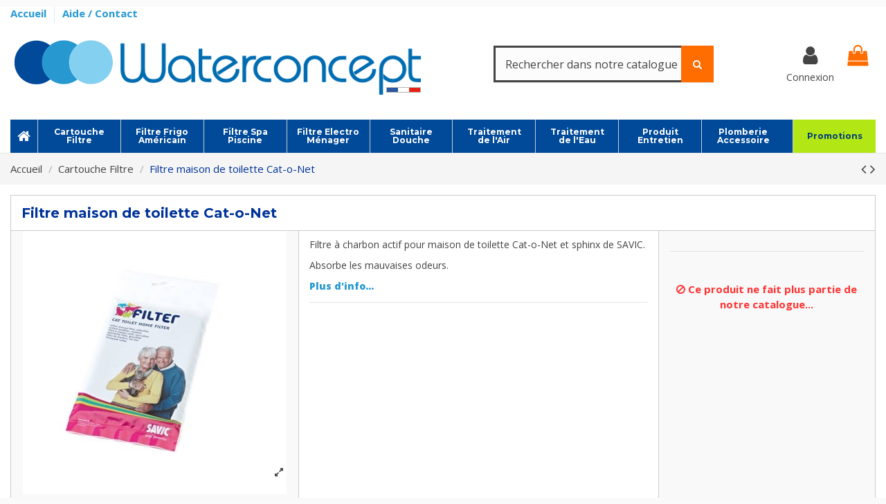

--- FILE ---
content_type: text/html; charset=utf-8
request_url: https://www.waterconcept.fr/1387-filtre-maison-de-toilette.html
body_size: 51166
content:
<!doctype html>
<html lang="fr">

<head>
    
        
  <meta charset="utf-8">


  <meta http-equiv="x-ua-compatible" content="ie=edge">



  


  
  



  <title>Filtre maison de toilette - Savic -006118</title>
  
    
  
  
    <link rel="preconnect" href="https://fonts.googleapis.com">
<link rel="preconnect" href="https://fonts.gstatic.com" crossorigin>
<script data-keepinline="true">
    var cdcGtmApi = '//www.waterconcept.fr/module/cdc_googletagmanager/async';
    var ajaxShippingEvent = 1;
    var ajaxPaymentEvent = 1;

/* datalayer */
dataLayer = window.dataLayer || [];
    let cdcDatalayer = {"event":"view_item","pageCategory":"product","ecommerce":{"currency":"EUR","value":"1.65","items":[{"item_id":"1387","item_name":"Filtre maison de toilette Cat-o-Net","item_reference":"ALP006118","item_brand":false,"item_category":"Cartouche Filtre","price":"1.65","price_tax_exc":"1.65","price_tax_inc":"1.98","wholesale_price":"1.35","quantity":1,"google_business_vertical":"retail"}]},"google_tag_params":{"ecomm_pagetype":"product","ecomm_prodid":"1387","ecomm_totalvalue":1.98,"ecomm_totalvalue_tax_exc":1.65,"ecomm_category":"Cartouche Filtre"}};
    dataLayer.push(cdcDatalayer);

/* call to GTM Tag */
(function(w,d,s,l,i){w[l]=w[l]||[];w[l].push({'gtm.start':
new Date().getTime(),event:'gtm.js'});var f=d.getElementsByTagName(s)[0],
j=d.createElement(s),dl=l!='dataLayer'?'&l='+l:'';j.async=true;j.src=
'https://www.googletagmanager.com/gtm.js?id='+i+dl;f.parentNode.insertBefore(j,f);
})(window,document,'script','dataLayer','GTM-TR4S9SMP');

/* async call to avoid cache system for dynamic data */
dataLayer.push({
  'event': 'datalayer_ready'
});
</script>
  
  <meta name="description" content="Filtre à charbon actif pour maison de toilette cat-o-net et sphinx de SAVIC. Absorbe les mauvaises odeurs. Waterconcept réf. ALP006118.">
  <meta name="keywords" content="filtre maison de toilette, savic, chat">
    
      <link rel="canonical" href="https://www.waterconcept.fr/1387-filtre-maison-de-toilette.html">
    

  
      

  
     <script type="application/ld+json">
 {
   "@context": "https://schema.org",
   "@type": "Organization",
   "name" : "Waterconcept",
   "url" : "https://www.waterconcept.fr/"
       ,"logo": {
       "@type": "ImageObject",
       "url":"https://www.waterconcept.fr/img/logo-1730733029.jpg"
     }
    }
</script>

<script type="application/ld+json">
  {
    "@context": "https://schema.org",
    "@type": "WebPage",
    "isPartOf": {
      "@type": "WebSite",
      "url":  "https://www.waterconcept.fr/",
      "name": "Waterconcept"
    },
    "name": "Filtre maison de toilette - Savic -006118",
    "url":  "https://www.waterconcept.fr/1387-filtre-maison-de-toilette.html"
  }
</script>


  <script type="application/ld+json">
    {
      "@context": "https://schema.org",
      "@type": "BreadcrumbList",
      "itemListElement": [
                  {
            "@type": "ListItem",
            "position": 1,
            "name": "Accueil",
            "item": "https://www.waterconcept.fr/"
          },              {
            "@type": "ListItem",
            "position": 2,
            "name": "Cartouche Filtre",
            "item": "https://www.waterconcept.fr/221-cartouche-filtre"
          },              {
            "@type": "ListItem",
            "position": 3,
            "name": "Filtre maison de toilette Cat-o-Net",
            "item": "https://www.waterconcept.fr/1387-filtre-maison-de-toilette.html"
          }          ]
    }
  </script>


  

  
        <script type="application/ld+json">
  {
    "@context": "https://schema.org/",
    "@type": "Product",
    "@id": "#product-snippet-id",
    "name": "Filtre maison de toilette Cat-o-Net",
    "description": "Filtre à charbon actif pour maison de toilette cat-o-net et sphinx de SAVIC. Absorbe les mauvaises odeurs. Waterconcept réf. ALP006118.",
    "category": "Cartouche Filtre",
    "image" :"https://www.waterconcept.fr/2006-home_default/filtre-maison-de-toilette.jpg",    "sku": "ALP006118",
    "mpn": "ALP006118"
    ,"gtin13": "5411388009304"
        ,
    "brand": {
      "@type": "Brand",
      "name": "Savic"
    }
            ,
    "weight": {
        "@context": "https://schema.org",
        "@type": "QuantitativeValue",
        "value": "0.100000",
        "unitCode": "kg"
    }
          }
</script>


  
    
  



    <meta property="og:type" content="product">
    <meta property="og:url" content="https://www.waterconcept.fr/1387-filtre-maison-de-toilette.html">
    <meta property="og:title" content="Filtre maison de toilette - Savic -006118">
    <meta property="og:site_name" content="Waterconcept">
    <meta property="og:description" content="Filtre à charbon actif pour maison de toilette cat-o-net et sphinx de SAVIC. Absorbe les mauvaises odeurs. Waterconcept réf. ALP006118.">
            <meta property="og:image" content="https://www.waterconcept.fr/2006-thickbox_default/filtre-maison-de-toilette.jpg">
        <meta property="og:image:width" content="1100">
        <meta property="og:image:height" content="1100">
    




      <meta name="viewport" content="width=device-width, initial-scale=1">
  




  <link rel="icon" type="image/vnd.microsoft.icon" href="https://www.waterconcept.fr/img/favicon.ico?1730733029">
  <link rel="shortcut icon" type="image/x-icon" href="https://www.waterconcept.fr/img/favicon.ico?1730733029">

  <link rel="apple-touch-icon" sizes="57x57" href="/img/favicon/apple-icon-57x57.png">
  <link rel="apple-touch-icon" sizes="60x60" href="/img/favicon/apple-icon-60x60.png">
  <link rel="apple-touch-icon" sizes="72x72" href="/img/favicon/apple-icon-72x72.png">
  <link rel="apple-touch-icon" sizes="76x76" href="/img/favicon/apple-icon-76x76.png">
  <link rel="apple-touch-icon" sizes="114x114" href="/img/favicon/apple-icon-114x114.png">
  <link rel="apple-touch-icon" sizes="120x120" href="/img/favicon/apple-icon-120x120.png">
  <link rel="apple-touch-icon" sizes="144x144" href="/img/favicon/apple-icon-144x144.png">
  <link rel="apple-touch-icon" sizes="152x152" href="/img/favicon/apple-icon-152x152.png">
  <link rel="apple-touch-icon" sizes="180x180" href="/img/favicon/apple-icon-180x180.png">
  <link rel="icon" type="image/png" sizes="192x192" href="/img/favicon/android-icon-192x192.png">
  <link rel="icon" type="image/png" sizes="96x96" href="/img/favicon/favicon-96x96.png">
  <link rel="icon" type="image/png" sizes="16x16" href="/img/favicon/favicon-16x16.png">
  <link rel="manifest" href="/img/favicon/manifest.json">
  <meta name="msapplication-TileColor" content="#ffffff">
  <meta name="msapplication-TileImage" content="/img/favicon/ms-icon-144x144.png">
  <meta name="theme-color" content="#ffffff">






    <link rel="stylesheet" href="https://www.waterconcept.fr/themes/warehousechild/assets/cache/theme-90b7cc847.css" type="text/css" media="all">




<link rel="preload" as="font"
      href="https://www.waterconcept.fr/themes/warehouse/assets/css/font-awesome/fonts/fontawesome-webfont.woff?v=4.7.0"
      type="font/woff" crossorigin="anonymous">
<link rel="preload" as="font"
      href="https://www.waterconcept.fr/themes/warehouse/assets/css/font-awesome/fonts/fontawesome-webfont.woff2?v=4.7.0"
      type="font/woff2" crossorigin="anonymous">


<link  rel="preload stylesheet"  as="style" href="https://www.waterconcept.fr/themes/warehouse/assets/css/font-awesome/css/font-awesome-preload.css"
       type="text/css" crossorigin="anonymous">





  

  <script>
        var ASSearchUrl = "https:\/\/www.waterconcept.fr\/module\/pm_advancedsearch4\/advancedsearch4";
        var af_googlereviews_autoplay_carrousel = true;
        var af_googlereviews_autoplay_carrousel_mobile = true;
        var af_googlereviews_display_arrows_carrousel = true;
        var af_googlereviews_display_arrows_carrousel_mobile = true;
        var af_googlereviews_display_type = "carousel";
        var af_googlereviews_trad_readmore = "Lire la suite";
        var as4_orderBySalesAsc = "Meilleures ventes en dernier";
        var as4_orderBySalesDesc = "Meilleures ventes en premier";
        var elementorFrontendConfig = {"isEditMode":"","stretchedSectionContainer":"","instagramToken":false,"is_rtl":false,"ajax_csfr_token_url":"https:\/\/www.waterconcept.fr\/module\/iqitelementor\/Actions?process=handleCsfrToken&ajax=1"};
        var iqitTheme = {"rm_sticky":"0","rm_breakpoint":0,"op_preloader":"0","cart_style":"floating","cart_confirmation":"modal","h_layout":"2","f_fixed":"","f_layout":"2","h_absolute":"0","h_sticky":"header","hw_width":"inherit","mm_content":"desktop","hm_submenu_width":"default","h_search_type":"full","pl_lazyload":true,"pl_infinity":false,"pl_rollover":true,"pl_crsl_autoplay":false,"pl_slider_ld":5,"pl_slider_d":4,"pl_slider_t":3,"pl_slider_p":2,"pp_thumbs":"bottom","pp_zoom":"modal","pp_image_layout":"carousel","pp_tabs":"tabha","pl_grid_qty":false};
        var iqitextendedproduct = {"speed":"180","hook":"modal"};
        var iqitmegamenu = {"sticky":"false","containerSelector":"#wrapper > .container"};
        var jolisearch = {"amb_joli_search_action":"https:\/\/www.waterconcept.fr\/module\/ambjolisearch\/jolisearch","amb_joli_search_link":"https:\/\/www.waterconcept.fr\/module\/ambjolisearch\/jolisearch","amb_joli_search_controller":"jolisearch","blocksearch_type":"top","show_cat_desc":0,"ga_acc":0,"id_lang":1,"url_rewriting":true,"use_autocomplete":2,"minwordlen":3,"l_products":"Nos produits","l_manufacturers":"Nos marques","l_suppliers":"Nos fournisseurs","l_categories":"Nos cat\u00e9gories","l_no_results_found":"Aucun produit ne correspond \u00e0 cette recherche","l_more_results":"Montrer tous les r\u00e9sultats \u00bb","ENT_QUOTES":3,"jolisearch_position":{"my":"center top","at":"center bottom","collision":"fit none"},"classes":"ps17 centered-list","display_manufacturer":"","display_supplier":"","display_category":"","use_mobile_ux":"","mobile_media_breakpoint":"576","mobile_opening_selector":"","show_add_to_cart_button":"","add_to_cart_button_style":1,"show_features":"1","feature_ids":[],"show_feature_values_only":true,"show_price":"1","theme":"finder"};
        var prestashop = {"cart":{"products":[],"totals":{"total":{"type":"total","label":"Total","amount":0,"value":"0,00\u00a0\u20ac"},"total_including_tax":{"type":"total","label":"Total TTC","amount":0,"value":"0,00\u00a0\u20ac"},"total_excluding_tax":{"type":"total","label":"Total HT :","amount":0,"value":"0,00\u00a0\u20ac"}},"subtotals":{"products":{"type":"products","label":"Sous-total","amount":0,"value":"0,00\u00a0\u20ac"},"discounts":null,"shipping":{"type":"shipping","label":"Livraison","amount":0,"value":""},"tax":{"type":"tax","label":"Taxes incluses","amount":0,"value":"0,00\u00a0\u20ac"}},"products_count":0,"summary_string":"0 articles","vouchers":{"allowed":1,"added":[]},"discounts":[],"minimalPurchase":0,"minimalPurchaseRequired":""},"currency":{"id":1,"name":"Euro","iso_code":"EUR","iso_code_num":"978","sign":"\u20ac"},"customer":{"lastname":null,"firstname":null,"email":null,"birthday":null,"newsletter":null,"newsletter_date_add":null,"optin":null,"website":null,"company":null,"siret":null,"ape":null,"is_logged":false,"gender":{"type":null,"name":null},"addresses":[]},"country":{"id_zone":9,"id_currency":0,"call_prefix":33,"iso_code":"FR","active":"1","contains_states":"0","need_identification_number":"0","need_zip_code":"1","zip_code_format":"NNNNN","display_tax_label":"1","name":"France","id":8},"language":{"name":"Fran\u00e7ais (French)","iso_code":"fr","locale":"fr-FR","language_code":"fr","active":"1","is_rtl":"0","date_format_lite":"d\/m\/Y","date_format_full":"d\/m\/Y H:i:s","id":1},"page":{"title":"","canonical":"https:\/\/www.waterconcept.fr\/1387-filtre-maison-de-toilette.html","meta":{"title":"Filtre maison de toilette - Savic -006118","description":"Filtre \u00e0 charbon actif pour maison de toilette cat-o-net et sphinx de SAVIC. Absorbe les mauvaises odeurs. Waterconcept r\u00e9f. ALP006118.","keywords":"filtre maison de toilette, savic, chat","robots":"index"},"page_name":"product","body_classes":{"lang-fr":true,"lang-rtl":false,"country-FR":true,"currency-EUR":true,"layout-full-width":true,"page-product":true,"tax-display-enabled":true,"page-customer-account":false,"product-id-1387":true,"product-Filtre maison de toilette Cat-o-Net":true,"product-id-category-221":true,"product-id-manufacturer-82":true,"product-id-supplier-105":true},"admin_notifications":[],"password-policy":{"feedbacks":{"0":"Tr\u00e8s faible","1":"Faible","2":"Moyen","3":"Fort","4":"Tr\u00e8s fort","Straight rows of keys are easy to guess":"Les suites de touches sur le clavier sont faciles \u00e0 deviner","Short keyboard patterns are easy to guess":"Les mod\u00e8les courts sur le clavier sont faciles \u00e0 deviner.","Use a longer keyboard pattern with more turns":"Utilisez une combinaison de touches plus longue et plus complexe.","Repeats like \"aaa\" are easy to guess":"Les r\u00e9p\u00e9titions (ex. : \"aaa\") sont faciles \u00e0 deviner.","Repeats like \"abcabcabc\" are only slightly harder to guess than \"abc\"":"Les r\u00e9p\u00e9titions (ex. : \"abcabcabc\") sont seulement un peu plus difficiles \u00e0 deviner que \"abc\".","Sequences like abc or 6543 are easy to guess":"Les s\u00e9quences (ex. : abc ou 6543) sont faciles \u00e0 deviner.","Recent years are easy to guess":"Les ann\u00e9es r\u00e9centes sont faciles \u00e0 deviner.","Dates are often easy to guess":"Les dates sont souvent faciles \u00e0 deviner.","This is a top-10 common password":"Ce mot de passe figure parmi les 10 mots de passe les plus courants.","This is a top-100 common password":"Ce mot de passe figure parmi les 100 mots de passe les plus courants.","This is a very common password":"Ceci est un mot de passe tr\u00e8s courant.","This is similar to a commonly used password":"Ce mot de passe est similaire \u00e0 un mot de passe couramment utilis\u00e9.","A word by itself is easy to guess":"Un mot seul est facile \u00e0 deviner.","Names and surnames by themselves are easy to guess":"Les noms et les surnoms seuls sont faciles \u00e0 deviner.","Common names and surnames are easy to guess":"Les noms et les pr\u00e9noms courants sont faciles \u00e0 deviner.","Use a few words, avoid common phrases":"Utilisez quelques mots, \u00e9vitez les phrases courantes.","No need for symbols, digits, or uppercase letters":"Pas besoin de symboles, de chiffres ou de majuscules.","Avoid repeated words and characters":"\u00c9viter de r\u00e9p\u00e9ter les mots et les caract\u00e8res.","Avoid sequences":"\u00c9viter les s\u00e9quences.","Avoid recent years":"\u00c9vitez les ann\u00e9es r\u00e9centes.","Avoid years that are associated with you":"\u00c9vitez les ann\u00e9es qui vous sont associ\u00e9es.","Avoid dates and years that are associated with you":"\u00c9vitez les dates et les ann\u00e9es qui vous sont associ\u00e9es.","Capitalization doesn't help very much":"Les majuscules ne sont pas tr\u00e8s utiles.","All-uppercase is almost as easy to guess as all-lowercase":"Un mot de passe tout en majuscules est presque aussi facile \u00e0 deviner qu'un mot de passe tout en minuscules.","Reversed words aren't much harder to guess":"Les mots invers\u00e9s ne sont pas beaucoup plus difficiles \u00e0 deviner.","Predictable substitutions like '@' instead of 'a' don't help very much":"Les substitutions pr\u00e9visibles comme '\"@\" au lieu de \"a\" n'aident pas beaucoup.","Add another word or two. Uncommon words are better.":"Ajoutez un autre mot ou deux. Pr\u00e9f\u00e9rez les mots peu courants."}}},"shop":{"name":"Waterconcept","logo":"https:\/\/www.waterconcept.fr\/img\/logo-1730733029.jpg","stores_icon":"https:\/\/www.waterconcept.fr\/img\/logo_stores.png","favicon":"https:\/\/www.waterconcept.fr\/img\/favicon.ico"},"core_js_public_path":"\/themes\/","urls":{"base_url":"https:\/\/www.waterconcept.fr\/","current_url":"https:\/\/www.waterconcept.fr\/1387-filtre-maison-de-toilette.html","shop_domain_url":"https:\/\/www.waterconcept.fr","img_ps_url":"https:\/\/www.waterconcept.fr\/img\/","img_cat_url":"https:\/\/www.waterconcept.fr\/img\/c\/","img_lang_url":"https:\/\/www.waterconcept.fr\/img\/l\/","img_prod_url":"https:\/\/www.waterconcept.fr\/img\/p\/","img_manu_url":"https:\/\/www.waterconcept.fr\/img\/m\/","img_sup_url":"https:\/\/www.waterconcept.fr\/img\/su\/","img_ship_url":"https:\/\/www.waterconcept.fr\/img\/s\/","img_store_url":"https:\/\/www.waterconcept.fr\/img\/st\/","img_col_url":"https:\/\/www.waterconcept.fr\/img\/co\/","img_url":"https:\/\/www.waterconcept.fr\/themes\/warehouse\/assets\/img\/","css_url":"https:\/\/www.waterconcept.fr\/themes\/warehouse\/assets\/css\/","js_url":"https:\/\/www.waterconcept.fr\/themes\/warehouse\/assets\/js\/","pic_url":"https:\/\/www.waterconcept.fr\/upload\/","theme_assets":"https:\/\/www.waterconcept.fr\/themes\/warehouse\/assets\/","theme_dir":"https:\/\/www.waterconcept.fr\/themes\/warehousechild\/","child_theme_assets":"https:\/\/www.waterconcept.fr\/themes\/warehousechild\/assets\/","child_img_url":"https:\/\/www.waterconcept.fr\/themes\/warehousechild\/assets\/img\/","child_css_url":"https:\/\/www.waterconcept.fr\/themes\/warehousechild\/assets\/css\/","child_js_url":"https:\/\/www.waterconcept.fr\/themes\/warehousechild\/assets\/js\/","pages":{"address":"https:\/\/www.waterconcept.fr\/adresse","addresses":"https:\/\/www.waterconcept.fr\/adresses","authentication":"https:\/\/www.waterconcept.fr\/connexion","manufacturer":"https:\/\/www.waterconcept.fr\/marque","cart":"https:\/\/www.waterconcept.fr\/panier","category":"https:\/\/www.waterconcept.fr\/index.php?controller=category","cms":"https:\/\/www.waterconcept.fr\/index.php?controller=cms","contact":"https:\/\/www.waterconcept.fr\/contactez-nous","discount":"https:\/\/www.waterconcept.fr\/reduction","guest_tracking":"https:\/\/www.waterconcept.fr\/suivi-commande-invite","history":"https:\/\/www.waterconcept.fr\/historique-commandes","identity":"https:\/\/www.waterconcept.fr\/identite","index":"https:\/\/www.waterconcept.fr\/","my_account":"https:\/\/www.waterconcept.fr\/mon-compte","order_confirmation":"https:\/\/www.waterconcept.fr\/confirmation-commande","order_detail":"https:\/\/www.waterconcept.fr\/index.php?controller=order-detail","order_follow":"https:\/\/www.waterconcept.fr\/suivi-commande","order":"https:\/\/www.waterconcept.fr\/commande","order_return":"https:\/\/www.waterconcept.fr\/index.php?controller=order-return","order_slip":"https:\/\/www.waterconcept.fr\/avoirs","pagenotfound":"https:\/\/www.waterconcept.fr\/page-non-trouvee","password":"https:\/\/www.waterconcept.fr\/recuperation-mot-de-passe","pdf_invoice":"https:\/\/www.waterconcept.fr\/index.php?controller=pdf-invoice","pdf_order_return":"https:\/\/www.waterconcept.fr\/index.php?controller=pdf-order-return","pdf_order_slip":"https:\/\/www.waterconcept.fr\/index.php?controller=pdf-order-slip","prices_drop":"https:\/\/www.waterconcept.fr\/promotions","product":"https:\/\/www.waterconcept.fr\/index.php?controller=product","registration":"https:\/\/www.waterconcept.fr\/inscription","search":"https:\/\/www.waterconcept.fr\/recherche","sitemap":"https:\/\/www.waterconcept.fr\/plan-site","stores":"https:\/\/www.waterconcept.fr\/magasins","supplier":"https:\/\/www.waterconcept.fr\/fournisseurs","new_products":"https:\/\/www.waterconcept.fr\/nouveaux-produits","brands":"https:\/\/www.waterconcept.fr\/marque","register":"https:\/\/www.waterconcept.fr\/inscription","order_login":"https:\/\/www.waterconcept.fr\/commande?login=1"},"alternative_langs":[],"actions":{"logout":"https:\/\/www.waterconcept.fr\/?mylogout="},"no_picture_image":{"bySize":{"small_default":{"url":"https:\/\/www.waterconcept.fr\/img\/p\/fr-default-small_default.jpg","width":98,"height":98},"cart_default":{"url":"https:\/\/www.waterconcept.fr\/img\/p\/fr-default-cart_default.jpg","width":125,"height":125},"home_default":{"url":"https:\/\/www.waterconcept.fr\/img\/p\/fr-default-home_default.jpg","width":236,"height":236},"large_default":{"url":"https:\/\/www.waterconcept.fr\/img\/p\/fr-default-large_default.jpg","width":381,"height":381},"medium_default":{"url":"https:\/\/www.waterconcept.fr\/img\/p\/fr-default-medium_default.jpg","width":452,"height":452},"thickbox_default":{"url":"https:\/\/www.waterconcept.fr\/img\/p\/fr-default-thickbox_default.jpg","width":1100,"height":1100}},"small":{"url":"https:\/\/www.waterconcept.fr\/img\/p\/fr-default-small_default.jpg","width":98,"height":98},"medium":{"url":"https:\/\/www.waterconcept.fr\/img\/p\/fr-default-large_default.jpg","width":381,"height":381},"large":{"url":"https:\/\/www.waterconcept.fr\/img\/p\/fr-default-thickbox_default.jpg","width":1100,"height":1100},"legend":""}},"configuration":{"display_taxes_label":true,"display_prices_tax_incl":true,"is_catalog":false,"show_prices":true,"opt_in":{"partner":false},"quantity_discount":{"type":"discount","label":"Remise sur prix unitaire"},"voucher_enabled":1,"return_enabled":1},"field_required":[],"breadcrumb":{"links":[{"title":"Accueil","url":"https:\/\/www.waterconcept.fr\/"},{"title":"Cartouche Filtre","url":"https:\/\/www.waterconcept.fr\/221-cartouche-filtre"},{"title":"Filtre maison de toilette Cat-o-Net","url":"https:\/\/www.waterconcept.fr\/1387-filtre-maison-de-toilette.html"}],"count":3},"link":{"protocol_link":"https:\/\/","protocol_content":"https:\/\/"},"time":1766226607,"static_token":"9e9d426ed9d3ab77aec1ac4cc45797e4","token":"8e93c5ab8092dc6e11cf55a34570da11","debug":false};
        var psemailsubscription_subscription = "https:\/\/www.waterconcept.fr\/module\/ps_emailsubscription\/subscription";
      </script>



  
 
<script type="text/javascript">
    var lgconsultas_default_display = 3;
    var lgconsultas_extra_display = 10;
    var lgconsultas_responses_controller_url = "https://www.waterconcept.fr/module/lgconsultas/responses";     var lgconsultas_ajax_calls_token = "48930eb7abceff344ba73b19552194dc";
    var lgconsultas_recaptcha = 0;
    var lgconsultas_condition = 1;
    var lgconsultas_id_object = 1387;
    var lgconsultas_type = "product";
    var lgconsultas_iso_code = "fr";
    var lgconsultas_messages_fields_form_error = "Vous devez remplir correctement les champs obligatoires.";
    var lgconsultas_messages_recaptcha = "Veuillez vérifier que vous n&#039;êtes pas un robot.";
    var lgconsultas_messages_accept_conditions = "Vous devez accepter les conditions d&#039;utilisation.";
    var lgconsultas_tab_content = 2;
</script><script type="text/javascript">
    opartStatSaveSessionUrl = "https://www.waterconcept.fr/module/opartstat/saveSession?ajax=1";
    opartStatSaveSessionUrl = opartStatSaveSessionUrl.replace(/&amp;/g, '&');
    opartControllerName = "ProductController";
    opartElementId = "1387";
    opartshopId = "1";
    opartUserAgent = "Mozilla/5.0 (Macintosh; Intel Mac OS X 10_15_7) AppleWebKit/537.36 (KHTML, like Gecko) Chrome/131.0.0.0 Safari/537.36; ClaudeBot/1.0; +claudebot@anthropic.com)";
</script>
<script async src="/modules/opartstat/views/js/saveSession.js"></script>




    
                <meta property="product:weight:value" content="0.100000">
        <meta property="product:weight:units" content="kg">
    
    

    </head>

<body id="product" class="lang-fr country-fr currency-eur layout-full-width page-product tax-display-enabled product-id-1387 product-filtre-maison-de-toilette-cat-o-net product-id-category-221 product-id-manufacturer-82 product-id-supplier-105 body-desktop-header-style-w-2">


    




    <!-- Google Tag Manager (noscript) -->
<noscript><iframe src="https://www.googletagmanager.com/ns.html?id=GTM-TR4S9SMP"
height="0" width="0" style="display:none;visibility:hidden"></iframe></noscript>
<!-- End Google Tag Manager (noscript) -->



<main id="main-page-content"  >
    
            

    <header id="header" class="desktop-header-style-w-2">
        
            
  <div class="header-banner">
    
  </div>




            <div class="container">
        <nav class="header-nav">
    
        <div class="row justify-content-between">
            <div class="col col-auto col-md left-nav">
                                            <div class="block-iqitlinksmanager block-iqitlinksmanager-2 block-links-inline d-inline-block">
            <ul>
                                                            <li>
                            <a
                                    href="/"
                                                                                                    >
                                Accueil
                            </a>
                        </li>
                                                                                <li>
                            <a
                                    href="/faqs"
                                                                                                    >
                                Aide / Contact
                            </a>
                        </li>
                                                </ul>
        </div>
    
            </div>
            <div class="col col-auto center-nav text-center">
                
             </div>
            <div class="col col-auto col-md right-nav text-right">
                
             </div>
        </div>

                        </nav>
            </div>
        



<div id="desktop-header" class="desktop-header-style-2">
    
            
<div class="header-top">
    <div id="desktop-header-container" class="container">
        <div class="row align-items-center">
                            <div class="col col-auto col-header-left">
                    <div id="desktop_logo">
                        
  <a href="https://www.waterconcept.fr/">
    <img class="logo img-fluid"
         src="https://www.waterconcept.fr/img/logo-1730733029.jpg"
                  alt="Waterconcept"
         width="600"
         height="120"
    >
  </a>

                    </div>
                    
                </div>
                <div class="col col-header-center">
                                        <!-- Block search module TOP -->

<!-- Block search module TOP -->
<div id="search_widget" class="search-widget" data-search-controller-url="https://www.waterconcept.fr/module/iqitsearch/searchiqit">
    <form method="get" action="https://www.waterconcept.fr/module/iqitsearch/searchiqit">
        <div class="input-group">
            <input type="text" name="s" value="" data-all-text="Afficher tous les résultats"
                   data-blog-text="Article de blog"
                   data-product-text="Produit"
                   data-brands-text="Marque"
                   autocomplete="off" autocorrect="off" autocapitalize="off" spellcheck="false"
                   placeholder="Rechercher dans notre catalogue" class="form-control form-search-control data-hj-allow" />
            <button type="submit" class="search-btn">
                <i class="fa fa-search"></i>
            </button>
        </div>
    </form>
</div>
<!-- /Block search module TOP -->

<!-- /Block search module TOP -->


                    
                </div>
                        <div class="col col-auto col-header-right">
                <div class="row no-gutters justify-content-end">

                    
                                            <div id="header-user-btn" class="col col-auto header-btn-w header-user-btn-w">
            <a href="https://www.waterconcept.fr/connexion?back=https%3A%2F%2Fwww.waterconcept.fr%2F1387-filtre-maison-de-toilette.html"
           title="Identifiez-vous"
           rel="nofollow" class="header-btn header-user-btn">
            <i class="fa fa-user fa-fw icon" aria-hidden="true"></i>
            <span class="title">Connexion</span>
        </a>
    </div>









                                        

                    

                                            
                                                    <div id="ps-shoppingcart-wrapper" class="col col-auto">
    <div id="ps-shoppingcart"
         class="header-btn-w header-cart-btn-w ps-shoppingcart dropdown">
         <div id="blockcart" class="blockcart cart-preview"
         data-refresh-url="//www.waterconcept.fr/module/ps_shoppingcart/ajax">
        <a id="cart-toogle" class="cart-toogle header-btn header-cart-btn" data-toggle="dropdown" data-display="static">
            <i class="fa fa-shopping-bag fa-fw icon" aria-hidden="true"><span class="cart-products-count-btn  d-none">0</span></i>
            <span class="info-wrapper">
            <span class="title">Panier</span>
            <span class="cart-toggle-details">
            <span class="text-faded cart-separator"> / </span>
                            Vide
                        </span>
            </span>
        </a>
        <div id="_desktop_blockcart-content" class="dropdown-menu-custom dropdown-menu">
    <div id="blockcart-content" class="blockcart-content" >
        <div class="cart-title">
            <span class="modal-title">Panier</span>
            <button type="button" id="js-cart-close" class="close">
                <span>×</span>
            </button>
            <hr>
        </div>
                    <span class="no-items">Il n'y a plus d'articles dans votre panier</span>
            </div>
</div> </div>




    </div>
</div>
                                                
                                    </div>
                
            </div>
            <div class="col-12">
                <div class="row">
                     
<!-- Module Presta Blog -->

<div id="prestablog_displayslider">


</div>

<!-- Module Presta Blog -->

                </div>
            </div>
        </div>
    </div>
</div>
<div class="container iqit-megamenu-container"><div id="iqitmegamenu-wrapper" class="iqitmegamenu-wrapper iqitmegamenu-all">
	<div class="container container-iqitmegamenu">
		<div id="iqitmegamenu-horizontal" class="iqitmegamenu  clearfix" role="navigation">

						
			<nav id="cbp-hrmenu" class="cbp-hrmenu cbp-horizontal cbp-hrsub-narrow">
				<ul>
											<li id="cbp-hrmenu-tab-1"
							class="cbp-hrmenu-tab cbp-hrmenu-tab-1 cbp-onlyicon ">
							<a href="https://www.waterconcept.fr/" class="nav-link" 
										>
										

										<span class="cbp-tab-title"> <i
												class="icon fa fa-home cbp-mainlink-icon"></i>
											</span>
																			</a>
																</li>
												<li id="cbp-hrmenu-tab-3"
							class="cbp-hrmenu-tab cbp-hrmenu-tab-3  cbp-has-submeu">
							<a href="https://www.waterconcept.fr/221-cartouche-filtre" class="nav-link" 
										>
										

										<span class="cbp-tab-title">
											Cartouche<br />Filtre											<i class="fa fa-angle-down cbp-submenu-aindicator"></i></span>
																			</a>
																			<div class="cbp-hrsub col-12">
											<div class="cbp-hrsub-inner">
												<div class="container iqitmegamenu-submenu-container">
													
																																													




<div class="row menu_row menu-element  first_rows menu-element-id-1">
                

                                                                    




    <div class="col-12 cbp-menu-column cbp-menu-element menu-element-id-2  cbp-menu-level-1">
        <div class="cbp-menu-column-inner">
                        
                
                
                    
                                                    <ul class="cbp-links cbp-category-tree is_atc">
                                                                                                            <li >
                                            <div class="cbp-category-link-w">
                                                                                                    <div data-atc="aHR0cHM6Ly93d3cud2F0ZXJjb25jZXB0LmZyLzIyMS1jYXJ0b3VjaGUtZmlsdHJl" class="atc menu-categorie nodelevel-1">Cartouche Filtre</div>
                                                                                                                                            </div>
                                        </li>
                                                                                                </ul>
                                            
                
            

                                                                    




<div class="row menu_row menu-element  menu-element-id-3">
                

                                                                    




    <div class="col-3 cbp-menu-column cbp-menu-element menu-element-id-4  cbp-menu-level-3">
        <div class="cbp-menu-column-inner">
                        
                
                
                    
                                                    <div class="row cbp-categories-row">
                                                                                                            <div class="col-12">
                                            <div class="cbp-category-link-w node_depth-3">
                                                                                                    <div data-atc="aHR0cHM6Ly93d3cud2F0ZXJjb25jZXB0LmZyLzIyMi1jYXJ0b3VjaGUtc2VkaW1lbnQ=" class="atc cbp-column-title nav-link cbp-category-title">Cartouche sédiment</div>
                                                                                                                                                                                                        
    <ul class="cbp-links cbp-category-tree is_atc"><li ><div class="cbp-category-link-w node_depth-3 is_atc"><div class="atc menu-categorie category-level_depth-4" data-atc="aHR0cHM6Ly93d3cud2F0ZXJjb25jZXB0LmZyLzI0NS1jYXJ0b3VjaGUtc2VkaW1lbnQtNC1hLTctcG91Y2VzLQ==">Cartouche 4&quot; à 7&quot;</div></div></li><li ><div class="cbp-category-link-w node_depth-3 is_atc"><div class="atc menu-categorie category-level_depth-4" data-atc="aHR0cHM6Ly93d3cud2F0ZXJjb25jZXB0LmZyLzI0Ni1jYXJ0b3VjaGUtOS1hLTEy">Cartouche 9&quot; à 12&quot;</div></div></li><li ><div class="cbp-category-link-w node_depth-3 is_atc"><div class="atc menu-categorie category-level_depth-4" data-atc="aHR0cHM6Ly93d3cud2F0ZXJjb25jZXB0LmZyLzI0Ny1jYXJ0b3VjaGUtc2VkaW1lbnQtMjAtcG91Y2Vz">Cartouche 20&quot;</div></div></li><li ><div class="cbp-category-link-w node_depth-3 is_atc"><div class="atc menu-categorie category-level_depth-4" data-atc="aHR0cHM6Ly93d3cud2F0ZXJjb25jZXB0LmZyLzI0OC1jYXJ0b3VjaGUtc2VkaW1lbnQtYmlnLWJsdWU=">Cartouche Big Blue</div></div></li><li ><div class="cbp-category-link-w node_depth-3 is_atc"><div class="atc menu-categorie category-level_depth-4" data-atc="aHR0cHM6Ly93d3cud2F0ZXJjb25jZXB0LmZyLzU0Ni1jYXJ0b3VjaGUtc2VkaW1lbnQtMzAtcG91Y2VzLWV0LXBsdXM=">Cartouche 30&quot; et plus</div></div></li></ul>

                                                                                            </div>
                                        </div>
                                                                                                                                                <div class="col-12">
                                            <div class="cbp-category-link-w node_depth-3">
                                                                                                    <div data-atc="aHR0cHM6Ly93d3cud2F0ZXJjb25jZXB0LmZyLzIyMy1jYXJ0b3VjaGUtY2hhcmJvbi1hY3RpZg==" class="atc cbp-column-title nav-link cbp-category-title">Cartouche charbon actif</div>
                                                                                                                                                                                                        
    <ul class="cbp-links cbp-category-tree is_atc"><li ><div class="cbp-category-link-w node_depth-3 is_atc"><div class="atc menu-categorie category-level_depth-4" data-atc="aHR0cHM6Ly93d3cud2F0ZXJjb25jZXB0LmZyLzI1MS1jYXJ0b3VjaGUtY2hhcmJvbi1hY3RpZi01LWV0LTctcG91Y2Vz">Cartouche 5&quot; et 7&quot;</div></div></li><li ><div class="cbp-category-link-w node_depth-3 is_atc"><div class="atc menu-categorie category-level_depth-4" data-atc="aHR0cHM6Ly93d3cud2F0ZXJjb25jZXB0LmZyLzI1Mi1jYXJ0b3VjaGUtY2hhcmJvbi1hY3RpZi0xMC1wb3VjZXM=">Cartouche 10&quot;</div></div></li><li ><div class="cbp-category-link-w node_depth-3 is_atc"><div class="atc menu-categorie category-level_depth-4" data-atc="aHR0cHM6Ly93d3cud2F0ZXJjb25jZXB0LmZyLzI1My1jYXJ0b3VjaGUtY2hhcmJvbi1hY3RpZi0yMC1wb3VjZXM=">Cartouche 20&quot;</div></div></li><li ><div class="cbp-category-link-w node_depth-3 is_atc"><div class="atc menu-categorie category-level_depth-4" data-atc="aHR0cHM6Ly93d3cud2F0ZXJjb25jZXB0LmZyLzI1NC1jYXJ0b3VjaGUtY2hhcmJvbi1hY3RpZi1iaWctYmx1ZQ==">Cartouche Big Blue</div></div></li><li ><div class="cbp-category-link-w node_depth-3 is_atc"><div class="atc menu-categorie category-level_depth-4" data-atc="aHR0cHM6Ly93d3cud2F0ZXJjb25jZXB0LmZyLzU0NC1jYXJ0b3VjaGUtY2hhcmJvbi1hY3RpZi0zMC1wb3VjZXMtZXQtcGx1cw==">Cartouche 30&quot; et plus</div></div></li></ul>

                                                                                            </div>
                                        </div>
                                                                                                                                                <div class="col-12">
                                            <div class="cbp-category-link-w node_depth-3">
                                                                                                    <div data-atc="aHR0cHM6Ly93d3cud2F0ZXJjb25jZXB0LmZyLzIyOS1jYXJ0ZXItcG9ydGUtZmlsdHJl" class="atc cbp-column-title nav-link cbp-category-title">Carter / Porte filtre</div>
                                                                                                                                                                                                        
    <ul class="cbp-links cbp-category-tree is_atc"><li ><div class="cbp-category-link-w node_depth-3 is_atc"><div class="atc menu-categorie category-level_depth-4" data-atc="aHR0cHM6Ly93d3cud2F0ZXJjb25jZXB0LmZyLzIzMC1jYXJ0ZXItZmlsdHJlLTUtZXQtNy1wb3VjZXM=">Carter / Porte filtre 5&#039;&#039; à 7&#039;&#039;</div></div></li><li ><div class="cbp-category-link-w node_depth-3 is_atc"><div class="atc menu-categorie category-level_depth-4" data-atc="aHR0cHM6Ly93d3cud2F0ZXJjb25jZXB0LmZyLzIzMS1jYXJ0ZXItcG9ydGUtZmlsdHJlLTEwLXBvdWNlcw==">Carter / Porte filtre 10&quot;</div></div></li><li ><div class="cbp-category-link-w node_depth-3 is_atc"><div class="atc menu-categorie category-level_depth-4" data-atc="aHR0cHM6Ly93d3cud2F0ZXJjb25jZXB0LmZyLzIzMi1jYXJ0ZXItcG9ydGUtZmlsdHJlLTIwLXBvdWNlcw==">Carter / Porte filtre 20&quot;</div></div></li><li ><div class="cbp-category-link-w node_depth-3 is_atc"><div class="atc menu-categorie category-level_depth-4" data-atc="aHR0cHM6Ly93d3cud2F0ZXJjb25jZXB0LmZyLzIzMy1jYXJ0ZXItcG9ydGUtZmlsdHJlLWJpZy1ibHVl">Carter / Porte filtre BigBlue</div></div></li><li ><div class="cbp-category-link-w node_depth-3 is_atc"><div class="atc menu-categorie category-level_depth-4" data-atc="aHR0cHM6Ly93d3cud2F0ZXJjb25jZXB0LmZyLzI1OS1hY2Nlc3NvaXJlcy1jYXJ0ZXI=">Accessoires Carter</div></div></li><li ><div class="cbp-category-link-w node_depth-3 is_atc"><div class="atc menu-categorie category-level_depth-4" data-atc="aHR0cHM6Ly93d3cud2F0ZXJjb25jZXB0LmZyLzEwMTktY2FydGVyLW11bHRpLWNhcnRvdWNoZXM=">Carter multi-cartouches</div></div></li></ul>

                                                                                            </div>
                                        </div>
                                                                                                </div>
                                            
                
            

            
            </div>    </div>

                                                        




    <div class="col-3 cbp-menu-column cbp-menu-element menu-element-id-5  cbp-menu-level-3">
        <div class="cbp-menu-column-inner">
                        
                
                
                    
                                                    <div class="row cbp-categories-row">
                                                                                                            <div class="col-12">
                                            <div class="cbp-category-link-w node_depth-3">
                                                                                                    <div data-atc="aHR0cHM6Ly93d3cud2F0ZXJjb25jZXB0LmZyLzIyNC1jYXJ0b3VjaGUtcG9seXBob3NwaGF0ZQ==" class="atc cbp-column-title nav-link cbp-category-title">Cartouche polyphosphate</div>
                                                                                                                                                                                                </div>
                                        </div>
                                                                                                                                                <div class="col-12">
                                            <div class="cbp-category-link-w node_depth-3">
                                                                                                    <div data-atc="aHR0cHM6Ly93d3cud2F0ZXJjb25jZXB0LmZyLzIyNi1jYXJ0b3VjaGUtZW4tbGlnbmU=" class="atc cbp-column-title nav-link cbp-category-title">Cartouche en ligne</div>
                                                                                                                                                                                                        
    <ul class="cbp-links cbp-category-tree is_atc"><li ><div class="cbp-category-link-w node_depth-3 is_atc"><div class="atc menu-categorie category-level_depth-4" data-atc="aHR0cHM6Ly93d3cud2F0ZXJjb25jZXB0LmZyLzQwOS1hY2Nlc3NvaXJlLWNhcnRvdWNoZS1lbi1saWduZQ==">Accessoire cartouche</div></div></li><li ><div class="cbp-category-link-w node_depth-3 is_atc"><div class="atc menu-categorie category-level_depth-4" data-atc="aHR0cHM6Ly93d3cud2F0ZXJjb25jZXB0LmZyLzQ0NS1jYXJ0b3VjaGUtY2hhcmJvbi1lbi1saWduZQ==">Cartouche charbon</div></div></li><li ><div class="cbp-category-link-w node_depth-3 is_atc"><div class="atc menu-categorie category-level_depth-4" data-atc="aHR0cHM6Ly93d3cud2F0ZXJjb25jZXB0LmZyLzU5NC1jYXJ0b3VjaGUtc2VkaW1lbnQtZW4tbGlnbmU=">Cartouche sédiment</div></div></li><li ><div class="cbp-category-link-w node_depth-3 is_atc"><div class="atc menu-categorie category-level_depth-4" data-atc="aHR0cHM6Ly93d3cud2F0ZXJjb25jZXB0LmZyLzEwMTgtY2FydG91Y2hlLXNwZWNpZmlxdWU=">Cartouche spécifique</div></div></li></ul>

                                                                                            </div>
                                        </div>
                                                                                                                                                <div class="col-12">
                                            <div class="cbp-category-link-w node_depth-3">
                                                                                                    <div data-atc="aHR0cHM6Ly93d3cud2F0ZXJjb25jZXB0LmZyLzIyOC1jYXJ0b3VjaGUtc3BlY2lmaXF1ZQ==" class="atc cbp-column-title nav-link cbp-category-title">Cartouche spécifique</div>
                                                                                                                                                                                                        
    <ul class="cbp-links cbp-category-tree is_atc"><li ><div class="cbp-category-link-w node_depth-3 is_atc"><div class="atc menu-categorie category-level_depth-4" data-atc="aHR0cHM6Ly93d3cud2F0ZXJjb25jZXB0LmZyLzU3Ny1maWx0cmF0aW9uLXNvdXMtZXZpZXI=">Filtration sous évier</div></div></li><li ><div class="cbp-category-link-w node_depth-3 is_atc"><div class="atc menu-categorie category-level_depth-4" data-atc="aHR0cHM6Ly93d3cud2F0ZXJjb25jZXB0LmZyLzU3OS1maWx0cmUtbGF2YWJsZQ==">Filtre lavable</div></div></li><li ><div class="cbp-category-link-w node_depth-3 is_atc"><div class="atc menu-categorie category-level_depth-4" data-atc="aHR0cHM6Ly93d3cud2F0ZXJjb25jZXB0LmZyLzU4MC1maWx0cmUtb3Ntb3NldXI=">Filtre Osmoseur</div></div></li><li ><div class="cbp-category-link-w node_depth-3 is_atc"><div class="atc menu-categorie category-level_depth-4" data-atc="aHR0cHM6Ly93d3cud2F0ZXJjb25jZXB0LmZyLzc5My1maWx0cmUtYWRvdWNpc3NldXItY2FydG91Y2hlLXNwZWNpZmlxdWU=">Filtre adoucisseur</div></div></li><li ><div class="cbp-category-link-w node_depth-3 is_atc"><div class="atc menu-categorie category-level_depth-4" data-atc="aHR0cHM6Ly93d3cud2F0ZXJjb25jZXB0LmZyLzgyOS1jYXJ0b3VjaGVzLXNwZWNpZmlxdWVzLXNwZWNpYWwtZWF1LWNoYXVkZQ==">Spécial eau chaude</div></div></li><li ><div class="cbp-category-link-w node_depth-3 is_atc"><div class="atc menu-categorie category-level_depth-4" data-atc="aHR0cHM6Ly93d3cud2F0ZXJjb25jZXB0LmZyLzEyMjItbWVtYnJhbmUtZmlsdHJhdGlvbi1hYnNvbHVl">Membrane filtration Absolue</div></div></li></ul>

                                                                                            </div>
                                        </div>
                                                                                                </div>
                                            
                
            

            
            </div>    </div>

                                                        




    <div class="col-3 cbp-menu-column cbp-menu-element menu-element-id-6  cbp-menu-level-3">
        <div class="cbp-menu-column-inner">
                        
                
                
                    
                                                    <div class="row cbp-categories-row">
                                                                                                            <div class="col-12">
                                            <div class="cbp-category-link-w node_depth-3">
                                                                                                    <div data-atc="aHR0cHM6Ly93d3cud2F0ZXJjb25jZXB0LmZyLzYwNS1zZWxlY3Rpb24tYW5pbWFsZXJpZQ==" class="atc cbp-column-title nav-link cbp-category-title">Sélection Animalerie</div>
                                                                                                                                                                                                        
    <ul class="cbp-links cbp-category-tree is_atc"><li ><div class="cbp-category-link-w node_depth-3 is_atc"><div class="atc menu-categorie category-level_depth-4" data-atc="aHR0cHM6Ly93d3cud2F0ZXJjb25jZXB0LmZyLzYxMy1wZXRpdC1tYW1pZmVyZQ==">Petit mammifère</div></div></li><li  class="cbp-hrsub-haslevel2" ><div class="cbp-category-link-w node_depth-3 is_atc"><div class="atc menu-categorie category-level_depth-4" data-atc="aHR0cHM6Ly93d3cud2F0ZXJjb25jZXB0LmZyLzYxNS1hcXVhcml1bS1hbmltYWxlcmllLWZpbHRyZXM=">Aquarium</div>
    <ul class="cbp-hrsub-level2"><li  class="cbp-hrsub-haslevel3" ><div class="cbp-category-link-w node_depth-4 is_atc"><div class="atc menu-categorie category-level_depth-5" data-atc="aHR0cHM6Ly93d3cud2F0ZXJjb25jZXB0LmZyLzU0MC1lY2xhaXJhZ2UtbGVkLWFjY2Vzc29pcmVz">Eclairage LED   Accessoires</div>
    <ul class="cbp-hrsub-level2 cbp-hrsub-level3"><li ><div class="cbp-category-link-w node_depth-5 is_atc"><div class="atc menu-categorie category-level_depth-6" data-atc="aHR0cHM6Ly93d3cud2F0ZXJjb25jZXB0LmZyLzU5Ni1hY2Nlc3NvaXJlcy1lY2xhaXJhZ2UtbGVkLWFxdWFyaXVt">Accessoires LED</div></div></li><li ><div class="cbp-category-link-w node_depth-5 is_atc"><div class="atc menu-categorie category-level_depth-6" data-atc="aHR0cHM6Ly93d3cud2F0ZXJjb25jZXB0LmZyLzYzNy1lY2xhaXJhZ2UtbGVkLWFxdWFyaXVt">Eclairage LED</div></div></li></ul>
</div></li><li ><div class="cbp-category-link-w node_depth-4 is_atc"><div class="atc menu-categorie category-level_depth-5" data-atc="aHR0cHM6Ly93d3cud2F0ZXJjb25jZXB0LmZyLzU0MS1hbmltYWxlcmllLXByb2R1aXQtZGUtdHJhaXRlbWVudA==">Produit de traitement soins</div></div></li><li  class="cbp-hrsub-haslevel3" ><div class="cbp-category-link-w node_depth-4 is_atc"><div class="atc menu-categorie category-level_depth-5" data-atc="aHR0cHM6Ly93d3cud2F0ZXJjb25jZXB0LmZyLzU0Mi1hcXVhcml1bS1maWx0cmUtZXQtbWFzc2UtZGUtZmlsdHJhdGlvbg==">Filtre et Masse de filtration</div>
    <ul class="cbp-hrsub-level2 cbp-hrsub-level3"><li ><div class="cbp-category-link-w node_depth-5 is_atc"><div class="atc menu-categorie category-level_depth-6" data-atc="aHR0cHM6Ly93d3cud2F0ZXJjb25jZXB0LmZyLzYzMC1hcXVhZGlzdHJpLWFxdWEtZmlsdHJlLWFxdWFyaXVt">Aquadistri - Aqua</div></div></li><li ><div class="cbp-category-link-w node_depth-5 is_atc"><div class="atc menu-categorie category-level_depth-6" data-atc="aHR0cHM6Ly93d3cud2F0ZXJjb25jZXB0LmZyLzYzMS1hcXVhdGxhbnRpcy1hcXVhLWZpbHRyZS1hcXVhcml1bQ==">Aquatlantis - Aqua</div></div></li><li ><div class="cbp-category-link-w node_depth-5 is_atc"><div class="atc menu-categorie category-level_depth-6" data-atc="aHR0cHM6Ly93d3cud2F0ZXJjb25jZXB0LmZyLzYzMi1iaW9yYi1yZWVmLW9uZS1hcXVhLWZpbHRyZS1hcXVhcml1bQ==">Biorb Reef One - Aqua</div></div></li><li ><div class="cbp-category-link-w node_depth-5 is_atc"><div class="atc menu-categorie category-level_depth-6" data-atc="aHR0cHM6Ly93d3cud2F0ZXJjb25jZXB0LmZyLzYzOC1hcXVhcml1bS1maWx0cmUtZXQtbWFzc2UtZGUtZmlsdHJhdGlvbi13YXRlcmNvbmNlcHQ=">Waterconcept</div></div></li></ul>
</div></li><li ><div class="cbp-category-link-w node_depth-4 is_atc"><div class="atc menu-categorie category-level_depth-5" data-atc="aHR0cHM6Ly93d3cud2F0ZXJjb25jZXB0LmZyLzY1OC1hY2Nlc3NvaXJlLWFxdWFyaXVt">Accessoire aquarium</div></div></li></ul>
</div></li><li  class="cbp-hrsub-haslevel2" ><div class="cbp-category-link-w node_depth-3 is_atc"><div class="atc menu-categorie category-level_depth-4" data-atc="aHR0cHM6Ly93d3cud2F0ZXJjb25jZXB0LmZyLzYxOC1maWx0cmUtYW5pbWFsZXJpZS1hcXVhcml1bS1wYXItbWFycXVl">Marque</div>
    <ul class="cbp-hrsub-level2"><li ><div class="cbp-category-link-w node_depth-4 is_atc"><div class="atc menu-categorie category-level_depth-5" data-atc="aHR0cHM6Ly93d3cud2F0ZXJjb25jZXB0LmZyLzYyMC1hcXVhZGlzdHJpLWZpbHRyZS1hcXVhcml1bS1tYXJxdWU=">Aquadistri</div></div></li><li ><div class="cbp-category-link-w node_depth-4 is_atc"><div class="atc menu-categorie category-level_depth-5" data-atc="aHR0cHM6Ly93d3cud2F0ZXJjb25jZXB0LmZyLzYyMS1hcXVhdGxhbnRpcy1maWx0cmUtZWFzeS1ib3g=">Aquatlantis</div></div></li><li ><div class="cbp-category-link-w node_depth-4 is_atc"><div class="atc menu-categorie category-level_depth-5" data-atc="aHR0cHM6Ly93d3cud2F0ZXJjb25jZXB0LmZyLzYyMi1iaW9yYi1yZWVmLW9uZS1hcXVhcml1bS1maWx0cmU=">Biorb Reef One</div></div></li><li ><div class="cbp-category-link-w node_depth-4 is_atc"><div class="atc menu-categorie category-level_depth-5" data-atc="aHR0cHM6Ly93d3cud2F0ZXJjb25jZXB0LmZyLzYzOS13YXRlcmNvbmNlcHQtc2VsZWN0aW9uLWFuaW1hbGVyaWU=">Waterconcept</div></div></li><li ><div class="cbp-category-link-w node_depth-4 is_atc"><div class="atc menu-categorie category-level_depth-5" data-atc="aHR0cHM6Ly93d3cud2F0ZXJjb25jZXB0LmZyLzY0MC10cm9waWNhbC1tYXJpbmUtY2VudGVyLXNlbGVjdGlvbi1hbmltYWxlcmll">Tropical Marine Center</div></div></li><li ><div class="cbp-category-link-w node_depth-4 is_atc"><div class="atc menu-categorie category-level_depth-5" data-atc="aHR0cHM6Ly93d3cud2F0ZXJjb25jZXB0LmZyLzY0MS10eWNhLXNlbGVjdGlvbi1hbmltYWxlcmllLXByb2R1aXRzLXRyYWl0ZW1lbnQtYXF1YXJpdW0=">Tyca</div></div></li></ul>
</div></li><li ><div class="cbp-category-link-w node_depth-3 is_atc"><div class="atc menu-categorie category-level_depth-4" data-atc="aHR0cHM6Ly93d3cud2F0ZXJjb25jZXB0LmZyLzc5OS1wcm9tby1kZXN0b2NrYWdlLWFuaW1hbGVyaWU=">Promo - Déstockage</div></div></li></ul>

                                                                                            </div>
                                        </div>
                                                                                                                                                <div class="col-12">
                                            <div class="cbp-category-link-w node_depth-3">
                                                                                                    <div data-atc="aHR0cHM6Ly93d3cud2F0ZXJjb25jZXB0LmZyLzg1OC1jYXJ0b3VjaGVzLWdyYW5kZXMtbWFycXVlcw==" class="atc cbp-column-title nav-link cbp-category-title">Carters / Filtres par marques</div>
                                                                                                                                                                                                        
    <ul class="cbp-links cbp-category-tree is_atc"><li  class="cbp-hrsub-haslevel2" ><div class="cbp-category-link-w node_depth-3 is_atc"><div class="atc menu-categorie category-level_depth-4" data-atc="aHR0cHM6Ly93d3cud2F0ZXJjb25jZXB0LmZyLzU4OS1jYXJ0b3VjaGUtZmlsdHJlLWNpbnRyb3B1cg==">Cintropur</div>
    <ul class="cbp-hrsub-level2"><li ><div class="cbp-category-link-w node_depth-4 is_atc"><div class="atc menu-categorie category-level_depth-5" data-atc="aHR0cHM6Ly93d3cud2F0ZXJjb25jZXB0LmZyLzExMTYtY2FydGVyLWZpbHRyZS1jaW50cm9wdXItbnctMTg=">Cintropur NW 18</div></div></li><li ><div class="cbp-category-link-w node_depth-4 is_atc"><div class="atc menu-categorie category-level_depth-5" data-atc="aHR0cHM6Ly93d3cud2F0ZXJjb25jZXB0LmZyLzExMTctY2FydGVyLWZpbHRyZS1jaW50cm9wdXItbnctMjU=">Cintropur NW 25, TIO, SL 240</div></div></li><li ><div class="cbp-category-link-w node_depth-4 is_atc"><div class="atc menu-categorie category-level_depth-5" data-atc="aHR0cHM6Ly93d3cud2F0ZXJjb25jZXB0LmZyLzExMTgtY2FydGVyLWZpbHRyZS1jaW50cm9wdXItbnctMzI=">Cintropur NW 32</div></div></li><li ><div class="cbp-category-link-w node_depth-4 is_atc"><div class="atc menu-categorie category-level_depth-5" data-atc="aHR0cHM6Ly93d3cud2F0ZXJjb25jZXB0LmZyLzExMTktY2FydGVyLWZpbHRyZS1jaW50cm9wdXItbnctNTAtbnctNjItbnctNzU=">Cintropur NW 50-62-75</div></div></li><li ><div class="cbp-category-link-w node_depth-4 is_atc"><div class="atc menu-categorie category-level_depth-5" data-atc="aHR0cHM6Ly93d3cud2F0ZXJjb25jZXB0LmZyLzExMjAtY2ludHJvcHVyLW53LTUwMC02NTAtODAw">Cintropur NW 500-650-800</div></div></li></ul>
</div></li><li ><div class="cbp-category-link-w node_depth-3 is_atc"><div class="atc menu-categorie category-level_depth-4" data-atc="aHR0cHM6Ly93d3cud2F0ZXJjb25jZXB0LmZyLzU5My1jYXJ0b3VjaGUtZmlsdHJlLXBlcm1v">Permo / Cillit / BWT</div></div></li><li ><div class="cbp-category-link-w node_depth-3 is_atc"><div class="atc menu-categorie category-level_depth-4" data-atc="aHR0cHM6Ly93d3cud2F0ZXJjb25jZXB0LmZyLzY5OC1jYXJ0b3VjaGUtc3BlY2lmaXF1ZS1wb3VyLXBvbGFy">Polar</div></div></li><li ><div class="cbp-category-link-w node_depth-3 is_atc"><div class="atc menu-categorie category-level_depth-4" data-atc="aHR0cHM6Ly93d3cud2F0ZXJjb25jZXB0LmZyLzg0Mi1jYXJ0b3VjaGUtZmlsdHJlLWN1bGxpZ2FuLW9zbW9zZXVyLWZvbnRhaW5l">Compatible Culligan</div></div></li><li ><div class="cbp-category-link-w node_depth-3 is_atc"><div class="atc menu-categorie category-level_depth-4" data-atc="aHR0cHM6Ly93d3cud2F0ZXJjb25jZXB0LmZyLzg1OS1oeXVuZGFpLXdhY29ydGVjLWNhcnRvdWNoZS1mb250YWluZQ==">Hyundai Wacortec</div></div></li><li  class="cbp-hrsub-haslevel2" ><div class="cbp-category-link-w node_depth-3 is_atc"><div class="atc menu-categorie category-level_depth-4" data-atc="aHR0cHM6Ly93d3cud2F0ZXJjb25jZXB0LmZyLzEyMzQtY2FydG91Y2hlLWZpbHRyZS1jcnlzdGFsLWZpbHRlcg==">Crystal Filter</div>
    <ul class="cbp-hrsub-level2"><li ><div class="cbp-category-link-w node_depth-4 is_atc"><div class="atc menu-categorie category-level_depth-5" data-atc="aHR0cHM6Ly93d3cud2F0ZXJjb25jZXB0LmZyLzEyMzUtY2FydG91Y2hlLTktYS0xMi1jcnlzdGFsLWZpbHRlcg==">Cartouche 9&#039;&#039; à 12&#039;&#039;</div></div></li><li ><div class="cbp-category-link-w node_depth-4 is_atc"><div class="atc menu-categorie category-level_depth-5" data-atc="aHR0cHM6Ly93d3cud2F0ZXJjb25jZXB0LmZyLzEyMzYtY2FydG91Y2hlLTIwLWV0LXBsdXMtY3J5c3RhbC1maWx0ZXI=">Cartouche 20&#039;&#039; et plus</div></div></li><li ><div class="cbp-category-link-w node_depth-4 is_atc"><div class="atc menu-categorie category-level_depth-5" data-atc="aHR0cHM6Ly93d3cud2F0ZXJjb25jZXB0LmZyLzEyMzctY2FydG91Y2hlLWJpZy1ibHVlLWNyeXN0YWwtZmlsdGVy">Cartouche Big Blue</div></div></li><li ><div class="cbp-category-link-w node_depth-4 is_atc"><div class="atc menu-categorie category-level_depth-5" data-atc="aHR0cHM6Ly93d3cud2F0ZXJjb25jZXB0LmZyLzEyMzgtY2FydG91Y2hlLWVuLWxpZ25lLWNyeXN0YWwtZmlsdGVy">Cartouche en ligne</div></div></li><li ><div class="cbp-category-link-w node_depth-4 is_atc"><div class="atc menu-categorie category-level_depth-5" data-atc="aHR0cHM6Ly93d3cud2F0ZXJjb25jZXB0LmZyLzEyMzktY2FydG91Y2hlLXNwZWNpZmlxdWUtY3J5c3RhbC1maWx0ZXI=">Cartouche spécifique</div></div></li><li ><div class="cbp-category-link-w node_depth-4 is_atc"><div class="atc menu-categorie category-level_depth-5" data-atc="aHR0cHM6Ly93d3cud2F0ZXJjb25jZXB0LmZyLzEyNDAtY2FydGVyLWRlLWZpbHRyYXRpb24tY3J5c3RhbC1maWx0ZXI=">Carter de filtration</div></div></li><li ><div class="cbp-category-link-w node_depth-4 is_atc"><div class="atc menu-categorie category-level_depth-5" data-atc="aHR0cHM6Ly93d3cud2F0ZXJjb25jZXB0LmZyLzEyNDEtY2FydG91Y2hlLTQtYS03LWNyeXN0YWwtZmlsdGVy">Cartouche 4&#039;&#039; à 7&#039;&#039;</div></div></li></ul>
</div></li></ul>

                                                                                            </div>
                                        </div>
                                                                                                                                                <div class="col-12">
                                            <div class="cbp-category-link-w node_depth-3">
                                                                                                    <div data-atc="aHR0cHM6Ly93d3cud2F0ZXJjb25jZXB0LmZyLzk3Mi1jb250ZW5ldXJzLXZpZGVz" class="atc cbp-column-title nav-link cbp-category-title">Conteneurs vides</div>
                                                                                                                                                                                                </div>
                                        </div>
                                                                                                                                                <div class="col-12">
                                            <div class="cbp-category-link-w node_depth-3">
                                                                                                    <div data-atc="aHR0cHM6Ly93d3cud2F0ZXJjb25jZXB0LmZyLzEwNTItZGVzdG9ja2FnZS1jYXJ0b3VjaGUtZmlsdHJl" class="atc cbp-column-title nav-link cbp-category-title">Déstockage</div>
                                                                                                                                                                                                </div>
                                        </div>
                                                                                                </div>
                                            
                
            

            
            </div>    </div>

                                                        




    <div class="col-3 cbp-menu-column cbp-menu-element menu-element-id-7  cbp-menu-level-3">
        <div class="cbp-menu-column-inner">
                        
                
                
                                            <div data-atc="LzIyMS1jYXJ0b3VjaGUtZmlsdHJl" class="atc">                        <img src="/img/cms/Menu/cartouche-filtre.jpg" class="img-fluid cbp-banner-image"
                             alt="Cartouche filtre pour filtration d&#039;eau"                                 width="350" height="350" />
                        </div>                    
                
            

            
            </div>    </div>

                            
                </div>

                            
            </div>    </div>

                            
                </div>

																													
																									</div>
											</div>
										</div>
																</li>
												<li id="cbp-hrmenu-tab-4"
							class="cbp-hrmenu-tab cbp-hrmenu-tab-4  cbp-has-submeu">
							<a href="https://www.waterconcept.fr/661-filtre-frigo-americain" class="nav-link" 
										>
										

										<span class="cbp-tab-title">
											Filtre Frigo<br />Américain											<i class="fa fa-angle-down cbp-submenu-aindicator"></i></span>
																			</a>
																			<div class="cbp-hrsub col-12">
											<div class="cbp-hrsub-inner">
												<div class="container iqitmegamenu-submenu-container">
													
																																													




<div class="row menu_row menu-element  first_rows menu-element-id-1">
                

                                                                    




    <div class="col-12 cbp-menu-column cbp-menu-element menu-element-id-2  cbp-menu-level-1">
        <div class="cbp-menu-column-inner">
                        
                
                
                    
                                                    <ul class="cbp-links cbp-category-tree is_atc">
                                                                                                            <li >
                                            <div class="cbp-category-link-w">
                                                                                                    <div data-atc="aHR0cHM6Ly93d3cud2F0ZXJjb25jZXB0LmZyLzY2MS1maWx0cmUtZnJpZ28tYW1lcmljYWlu" class="atc menu-categorie nodelevel-1">Filtre Frigo Américain</div>
                                                                                                                                            </div>
                                        </li>
                                                                                                </ul>
                                            
                
            

                                                                    




<div class="row menu_row menu-element  menu-element-id-3">
                

                                                                    




    <div class="col-3 cbp-menu-column cbp-menu-element menu-element-id-4  cbp-menu-level-3">
        <div class="cbp-menu-column-inner">
                        
                
                
                    
                                                    <div class="row cbp-categories-row">
                                                                                                            <div class="col-12">
                                            <div class="cbp-category-link-w node_depth-3">
                                                                                                    <div data-atc="aHR0cHM6Ly93d3cud2F0ZXJjb25jZXB0LmZyLzY2Mi1maWx0cmUtZnJpZ28tc2Ftc3VuZy1jYXJ0b3VjaGUtcmVmcmlnZXJhdGV1cg==" class="atc cbp-column-title nav-link cbp-category-title">Samsung</div>
                                                                                                                                                                                                </div>
                                        </div>
                                                                                                                                                <div class="col-12">
                                            <div class="cbp-category-link-w node_depth-3">
                                                                                                    <div data-atc="aHR0cHM6Ly93d3cud2F0ZXJjb25jZXB0LmZyLzY2My1nZS1nZW5lcmFsLWVsZWN0cmljLWZpbHRyZS1mcmlnbw==" class="atc cbp-column-title nav-link cbp-category-title">GE - General Electric</div>
                                                                                                                                                                                                </div>
                                        </div>
                                                                                                                                                <div class="col-12">
                                            <div class="cbp-category-link-w node_depth-3">
                                                                                                    <div data-atc="aHR0cHM6Ly93d3cud2F0ZXJjb25jZXB0LmZyLzY2NC1maWx0cmUtZnJpZ28tYW1lcmljYWluLXdoaXJscG9vbC1jYXJ0b3VjaGUtcmVmcmlnZXJhdGV1cg==" class="atc cbp-column-title nav-link cbp-category-title">Whirlpool</div>
                                                                                                                                                                                                </div>
                                        </div>
                                                                                                                                                <div class="col-12">
                                            <div class="cbp-category-link-w node_depth-3">
                                                                                                    <div data-atc="aHR0cHM6Ly93d3cud2F0ZXJjb25jZXB0LmZyLzY2OC1maWx0cmUtZnJpZ28tYW1lcmljYWluLWVsZWN0cm9sdXgtY2FydG91Y2hlLXJlZnJpZ2VyYXRldXI=" class="atc cbp-column-title nav-link cbp-category-title">Electrolux / Arthur Martin</div>
                                                                                                                                                                                                </div>
                                        </div>
                                                                                                                                                <div class="col-12">
                                            <div class="cbp-category-link-w node_depth-3">
                                                                                                    <div data-atc="aHR0cHM6Ly93d3cud2F0ZXJjb25jZXB0LmZyLzY3MC1maWx0cmUtZnJpZ28tYW1lcmljYWluLW1heXRhZy1jYXJ0b3VjaGUtcmVmcmlnZXJhdGV1cg==" class="atc cbp-column-title nav-link cbp-category-title">Maytag</div>
                                                                                                                                                                                                </div>
                                        </div>
                                                                                                                                                <div class="col-12">
                                            <div class="cbp-category-link-w node_depth-3">
                                                                                                    <div data-atc="aHR0cHM6Ly93d3cud2F0ZXJjb25jZXB0LmZyLzY3My1maWx0cmUtZnJpZ28tYW1lcmljYWluLWJvc2NoLWNhcnRvdWNoZS1yZWZyaWdlcmF0ZXVy" class="atc cbp-column-title nav-link cbp-category-title">Bosch</div>
                                                                                                                                                                                                </div>
                                        </div>
                                                                                                                                                <div class="col-12">
                                            <div class="cbp-category-link-w node_depth-3">
                                                                                                    <div data-atc="aHR0cHM6Ly93d3cud2F0ZXJjb25jZXB0LmZyLzY3NS1maWx0cmUtZnJpZ28tYW1lcmljYWluLWxnLWNhcnRvdWNoZS1yZWZyaWdlcmF0ZXVy" class="atc cbp-column-title nav-link cbp-category-title">LG</div>
                                                                                                                                                                                                </div>
                                        </div>
                                                                                                </div>
                                            
                
            

            
            </div>    </div>

                                                        




    <div class="col-3 cbp-menu-column cbp-menu-element menu-element-id-5  cbp-menu-level-3">
        <div class="cbp-menu-column-inner">
                        
                
                
                    
                                                    <div class="row cbp-categories-row">
                                                                                                            <div class="col-12">
                                            <div class="cbp-category-link-w node_depth-3">
                                                                                                    <div data-atc="aHR0cHM6Ly93d3cud2F0ZXJjb25jZXB0LmZyLzY2NS1maWx0cmUtZnJpZ28tYW1lcmljYWluLWRhZXdvby1jYXJ0b3VjaGUtcmVmcmlnZXJhdGV1cg==" class="atc cbp-column-title nav-link cbp-category-title">Daewoo</div>
                                                                                                                                                                                                </div>
                                        </div>
                                                                                                                                                <div class="col-12">
                                            <div class="cbp-category-link-w node_depth-3">
                                                                                                    <div data-atc="aHR0cHM6Ly93d3cud2F0ZXJjb25jZXB0LmZyLzY2Ny1maWx0cmUtZnJpZ28tYW1lcmljYWluLWFtYW5hLWNhcnRvdWNoZS1yZWZyaWdlcmF0ZXVy" class="atc cbp-column-title nav-link cbp-category-title">Amana</div>
                                                                                                                                                                                                </div>
                                        </div>
                                                                                                                                                <div class="col-12">
                                            <div class="cbp-category-link-w node_depth-3">
                                                                                                    <div data-atc="aHR0cHM6Ly93d3cud2F0ZXJjb25jZXB0LmZyLzY3MS1maWx0cmUtZnJpZ28tYW1lcmljYWluLXNpZW1lbnMtY2FydG91Y2hlLXJlZnJpZ2VyYXRldXI=" class="atc cbp-column-title nav-link cbp-category-title">Siemens</div>
                                                                                                                                                                                                </div>
                                        </div>
                                                                                                                                                <div class="col-12">
                                            <div class="cbp-category-link-w node_depth-3">
                                                                                                    <div data-atc="aHR0cHM6Ly93d3cud2F0ZXJjb25jZXB0LmZyLzY3NC1maWx0cmUtZnJpZ28tYW1lcmljYWluLWZyaWdpZGFpcmUtY2FydG91Y2hlLXJlZnJpZ2VyYXRldXI=" class="atc cbp-column-title nav-link cbp-category-title">Frigidaire</div>
                                                                                                                                                                                                </div>
                                        </div>
                                                                                                                                                <div class="col-12">
                                            <div class="cbp-category-link-w node_depth-3">
                                                                                                    <div data-atc="aHR0cHM6Ly93d3cud2F0ZXJjb25jZXB0LmZyLzc4NC1maWx0cmUtZnJpZ28taGFpZXItcGFuYXNvbmljLWNhcnRvdWNoZS1yZWZyaWdlcmF0ZXVy" class="atc cbp-column-title nav-link cbp-category-title">Haier / Panasonic</div>
                                                                                                                                                                                                </div>
                                        </div>
                                                                                                                                                <div class="col-12">
                                            <div class="cbp-category-link-w node_depth-3">
                                                                                                    <div data-atc="aHR0cHM6Ly93d3cud2F0ZXJjb25jZXB0LmZyLzg0My1maWx0cmUtZnJpZ28tYW1lcmljYWluLWZpc2hlci1wYXlrZWwtY2FydG91Y2hlLXJlZnJpZ2VyYXRldXI=" class="atc cbp-column-title nav-link cbp-category-title">Fisher &amp; Paykel</div>
                                                                                                                                                                                                </div>
                                        </div>
                                                                                                                                                <div class="col-12">
                                            <div class="cbp-category-link-w node_depth-3">
                                                                                                    <div data-atc="aHR0cHM6Ly93d3cud2F0ZXJjb25jZXB0LmZyLzg0NC1maWx0cmUtZnJpZ28tYW1lcmljYWluLWxpZWJoZXJyLWNhcnRvdWNoZS1yZWZyaWdlcmF0ZXVy" class="atc cbp-column-title nav-link cbp-category-title">Liebherr</div>
                                                                                                                                                                                                </div>
                                        </div>
                                                                                                </div>
                                            
                
            

            
            </div>    </div>

                                                        




    <div class="col-3 cbp-menu-column cbp-menu-element menu-element-id-6  cbp-menu-level-3">
        <div class="cbp-menu-column-inner">
                        
                
                
                    
                                                    <div class="row cbp-categories-row">
                                                                                                            <div class="col-12">
                                            <div class="cbp-category-link-w node_depth-3">
                                                                                                    <div data-atc="aHR0cHM6Ly93d3cud2F0ZXJjb25jZXB0LmZyLzU4Mi1raXQtY29ubmV4aW9uLWZpeGF0aW9u" class="atc cbp-column-title nav-link cbp-category-title">Kit connexion / Fixation</div>
                                                                                                                                                                                                </div>
                                        </div>
                                                                                                                                                <div class="col-12">
                                            <div class="cbp-category-link-w node_depth-3">
                                                                                                    <div data-atc="aHR0cHM6Ly93d3cud2F0ZXJjb25jZXB0LmZyLzY2Ni1maWx0cmUtZnJpZ28tYW1lcmljYWluLWJla28tbGFtb25hLWNhcnRvdWNoZS1yZWZyaWdlcmF0ZXVy" class="atc cbp-column-title nav-link cbp-category-title">Beko / Lamona </div>
                                                                                                                                                                                                </div>
                                        </div>
                                                                                                                                                <div class="col-12">
                                            <div class="cbp-category-link-w node_depth-3">
                                                                                                    <div data-atc="aHR0cHM6Ly93d3cud2F0ZXJjb25jZXB0LmZyLzY3Mi1maWx0cmUtZnJpZ28tYW1lcmljYWluLWhvdHBvaW50LXRob21zb24tY2FydG91Y2hlLXJlZnJpZ2VyYXRldXI=" class="atc cbp-column-title nav-link cbp-category-title">Hotpoint Ariston Thomson</div>
                                                                                                                                                                                                </div>
                                        </div>
                                                                                                                                                <div class="col-12">
                                            <div class="cbp-category-link-w node_depth-3">
                                                                                                    <div data-atc="aHR0cHM6Ly93d3cud2F0ZXJjb25jZXB0LmZyLzY4MS1maWx0cmUtZnJpZ28tYW1lcmljYWluLXVuaXZlcnNlbC1jYXJ0b3VjaGUtcmVmcmlnZXJhdGV1cg==" class="atc cbp-column-title nav-link cbp-category-title">Universel Toutes Marques</div>
                                                                                                                                                                                                </div>
                                        </div>
                                                                                                                                                <div class="col-12">
                                            <div class="cbp-category-link-w node_depth-3">
                                                                                                    <div data-atc="aHR0cHM6Ly93d3cud2F0ZXJjb25jZXB0LmZyLzY4OC1maWx0cmUtZnJpZ28tcGFyLXR5cGU=" class="atc cbp-column-title nav-link cbp-category-title">Filtre frigo par type</div>
                                                                                                                                                                                                        
    <ul class="cbp-links cbp-category-tree is_atc"><li ><div class="cbp-category-link-w node_depth-3 is_atc"><div class="atc menu-categorie category-level_depth-4" data-atc="aHR0cHM6Ly93d3cud2F0ZXJjb25jZXB0LmZyLzQzNy1maWx0cmUtZnJpZ28tZXh0ZXJuZQ==">Filtre frigo externe</div></div></li><li ><div class="cbp-category-link-w node_depth-3 is_atc"><div class="atc menu-categorie category-level_depth-4" data-atc="aHR0cHM6Ly93d3cud2F0ZXJjb25jZXB0LmZyLzQzOC1maWx0cmUtZnJpZ28taW50ZXJuZQ==">Filtre frigo interne</div></div></li><li ><div class="cbp-category-link-w node_depth-3 is_atc"><div class="atc menu-categorie category-level_depth-4" data-atc="aHR0cHM6Ly93d3cud2F0ZXJjb25jZXB0LmZyLzcwMy1maWx0cmUtZnJpZ28tY3J5c3RhbC1maWx0ZXItY29tcGF0aWJsZXMtZ3JhbmRlcy1tYXJxdWVz">Filtre Crystal Filter</div></div></li></ul>

                                                                                            </div>
                                        </div>
                                                                                                                                                <div class="col-12">
                                            <div class="cbp-category-link-w node_depth-3">
                                                                                                    <div data-atc="aHR0cHM6Ly93d3cud2F0ZXJjb25jZXB0LmZyLzgwMy1maWx0cmUtYS1haXItcmVmcmlnZXJhdGV1cg==" class="atc cbp-column-title nav-link cbp-category-title">Filtre à air réfrigérateur</div>
                                                                                                                                                                                                </div>
                                        </div>
                                                                                                </div>
                                            
                
            

            
            </div>    </div>

                                                        




    <div class="col-3 cbp-menu-column cbp-menu-element menu-element-id-7  cbp-menu-level-3">
        <div class="cbp-menu-column-inner">
                        
                
                
                                            <div data-atc="LzY2MS1maWx0cmUtZnJpZ28tYW1lcmljYWlu" class="atc">                        <img src="/img/cms/Menu/filtre-frigo-americain.jpg" class="img-fluid cbp-banner-image"
                             alt="Filtre Frigo Américain"                                 width="350" height="350" />
                        </div>                    
                
            

            
            </div>    </div>

                            
                </div>

                            
            </div>    </div>

                            
                </div>

																													
																									</div>
											</div>
										</div>
																</li>
												<li id="cbp-hrmenu-tab-5"
							class="cbp-hrmenu-tab cbp-hrmenu-tab-5  cbp-has-submeu">
							<a href="https://www.waterconcept.fr/857-filtre-spa-piscine" class="nav-link" 
										>
										

										<span class="cbp-tab-title">
											Filtre Spa<br />Piscine											<i class="fa fa-angle-down cbp-submenu-aindicator"></i></span>
																			</a>
																			<div class="cbp-hrsub col-12">
											<div class="cbp-hrsub-inner">
												<div class="container iqitmegamenu-submenu-container">
													
																																													




<div class="row menu_row menu-element  first_rows menu-element-id-1">
                

                                                                    




    <div class="col-12 cbp-menu-column cbp-menu-element menu-element-id-2  cbp-menu-level-1">
        <div class="cbp-menu-column-inner">
                        
                
                
                    
                                                    <ul class="cbp-links cbp-category-tree is_atc">
                                                                                                            <li >
                                            <div class="cbp-category-link-w">
                                                                                                    <div data-atc="aHR0cHM6Ly93d3cud2F0ZXJjb25jZXB0LmZyLzg1Ny1maWx0cmUtc3BhLXBpc2NpbmU=" class="atc menu-categorie nodelevel-1">Filtre Spa Piscine</div>
                                                                                                                                            </div>
                                        </li>
                                                                                                </ul>
                                            
                
            

                                                                    




<div class="row menu_row menu-element  menu-element-id-3">
                

                                                                    




    <div class="col-3 cbp-menu-column cbp-menu-element menu-element-id-4  cbp-menu-level-3">
        <div class="cbp-menu-column-inner">
                        
                
                
                    
                                                    <div class="row cbp-categories-row">
                                                                                                            <div class="col-12">
                                            <div class="cbp-category-link-w node_depth-3">
                                                                                                    <div data-atc="aHR0cHM6Ly93d3cud2F0ZXJjb25jZXB0LmZyLzExOTYtZmlsdHJlLWNhcnRvdWNoZS1waXNjaW5lLWNyeXN0YWwtZmlsdGVyLXBsZWF0Y28=" class="atc cbp-column-title nav-link cbp-category-title">Filtre cartouche piscine</div>
                                                                                                                                                                                                        
    <ul class="cbp-links cbp-category-tree is_atc"><li ><div class="cbp-category-link-w node_depth-3 is_atc"><div class="atc menu-categorie category-level_depth-4" data-atc="aHR0cHM6Ly93d3cud2F0ZXJjb25jZXB0LmZyLzEyMDMtZmlsdHJlLXBpc2NpbmUtZG91YmxlLW91dmVydHVyZQ==">Double Ouverture</div></div></li><li ><div class="cbp-category-link-w node_depth-3 is_atc"><div class="atc menu-categorie category-level_depth-4" data-atc="aHR0cHM6Ly93d3cud2F0ZXJjb25jZXB0LmZyLzEyMDQtZmlsdHJlLXBpc2NpbmUtZW1ib3V0LW91dmVydC1mZXJtZQ==">Ouvert / Fermé</div></div></li><li ><div class="cbp-category-link-w node_depth-3 is_atc"><div class="atc menu-categorie category-level_depth-4" data-atc="aHR0cHM6Ly93d3cud2F0ZXJjb25jZXB0LmZyLzEyMDYtbWFycXVlLWZpbHRyZS1waXNjaW5lLXBsZWF0Y28tY3J5c3RhbC1maWx0ZXI=">Par marque de filtre</div></div></li></ul>

                                                                                            </div>
                                        </div>
                                                                                                                                                <div class="col-12">
                                            <div class="cbp-category-link-w node_depth-3">
                                                                                                    <div data-atc="aHR0cHM6Ly93d3cud2F0ZXJjb25jZXB0LmZyLzExOTctZmlsdHJlLXNwYS1jYXJ0b3VjaGUtamFjY3V6emktcGxlYXRjby1jcnlzdGFsLWZpbHRlcg==" class="atc cbp-column-title nav-link cbp-category-title">Filtre cartouche SPA</div>
                                                                                                                                                                                                        
    <ul class="cbp-links cbp-category-tree is_atc"><li ><div class="cbp-category-link-w node_depth-3 is_atc"><div class="atc menu-categorie category-level_depth-4" data-atc="aHR0cHM6Ly93d3cud2F0ZXJjb25jZXB0LmZyLzExOTktZmlsdHJlcy1zcGFzLXR5cGVzLWVtYm91dHM=">Par type d&#039;embout</div></div></li><li ><div class="cbp-category-link-w node_depth-3 is_atc"><div class="atc menu-categorie category-level_depth-4" data-atc="aHR0cHM6Ly93d3cud2F0ZXJjb25jZXB0LmZyLzEyMTAtZmlsdHJlLWNhcnRvdWNoZS1zcGEtcGxlYXRjbw==">Par marque de filtre</div></div></li></ul>

                                                                                            </div>
                                        </div>
                                                                                                                                                <div class="col-12">
                                            <div class="cbp-category-link-w node_depth-3">
                                                                                                    <div data-atc="aHR0cHM6Ly93d3cud2F0ZXJjb25jZXB0LmZyLzExOTgtcG9jaGVzLWZpbHRyYW50ZXMtZml0cmF0aW9uLXBpc2NpbmVz" class="atc cbp-column-title nav-link cbp-category-title">Poche filtration piscine</div>
                                                                                                                                                                                                        
    <ul class="cbp-links cbp-category-tree is_atc"><li ><div class="cbp-category-link-w node_depth-3 is_atc"><div class="atc menu-categorie category-level_depth-4" data-atc="aHR0cHM6Ly93d3cud2F0ZXJjb25jZXB0LmZyLzEyMDctcG9jaGVzLXBpc2NpbmUtcGFyLW1hcnF1ZQ==">Par marque de poches</div></div></li><li ><div class="cbp-category-link-w node_depth-3 is_atc"><div class="atc menu-categorie category-level_depth-4" data-atc="aHR0cHM6Ly93d3cud2F0ZXJjb25jZXB0LmZyLzEyMDgtcG9jaGUtZmlsdHJhdGlvbi1waXNjaW5lLW1hcnF1ZQ==">Par marque de filtre</div></div></li></ul>

                                                                                            </div>
                                        </div>
                                                                                                </div>
                                            
                
            

            
            </div>    </div>

                                                        




    <div class="col-3 cbp-menu-column cbp-menu-element menu-element-id-5  cbp-menu-level-3">
        <div class="cbp-menu-column-inner">
                        
                
                
                    
                                                    <div class="row cbp-categories-row">
                                                                                                            <div class="col-12">
                                            <div class="cbp-category-link-w node_depth-3">
                                                                                                    <div data-atc="aHR0cHM6Ly93d3cud2F0ZXJjb25jZXB0LmZyLzEwMzgtZmlsdHJlLXNwYS1waXNjaW5lLXBhci10eXBlLWQtZW1ib3V0" class="atc cbp-column-title nav-link cbp-category-title">Par type d&#039;embout</div>
                                                                                                                                                                                                        
    <ul class="cbp-links cbp-category-tree is_atc"><li ><div class="cbp-category-link-w node_depth-3 is_atc"><div class="atc menu-categorie category-level_depth-4" data-atc="aHR0cHM6Ly93d3cud2F0ZXJjb25jZXB0LmZyLzkxNC1maWx0cmUtc3BhLXBpc2NpbmUtZG91YmxlLW91dmVydHVyZQ==">Double ouverture</div></div></li><li ><div class="cbp-category-link-w node_depth-3 is_atc"><div class="atc menu-categorie category-level_depth-4" data-atc="aHR0cHM6Ly93d3cud2F0ZXJjb25jZXB0LmZyLzkxNS1maWx0cmUtcGlzY2luZS1zcGEtZW1ib3V0LXZpc3Nl">À visser</div></div></li><li ><div class="cbp-category-link-w node_depth-3 is_atc"><div class="atc menu-categorie category-level_depth-4" data-atc="aHR0cHM6Ly93d3cud2F0ZXJjb25jZXB0LmZyLzkxNi1maWx0cmUtc3BhLXBpc2NpbmUtb3V2ZXJ0LWZlcm1l">Ouvert / Fermé</div></div></li></ul>

                                                                                            </div>
                                        </div>
                                                                                                                                                <div class="col-12">
                                            <div class="cbp-category-link-w node_depth-3">
                                                                                                    <div data-atc="aHR0cHM6Ly93d3cud2F0ZXJjb25jZXB0LmZyLzEwMzktZmlsdHJlLXNwYS1waXNjaW5lLW1lZGlhLXN0YW5kYXJkLW1pY3JvYmFu" class="atc cbp-column-title nav-link cbp-category-title">Par type de média</div>
                                                                                                                                                                                                        
    <ul class="cbp-links cbp-category-tree is_atc"><li ><div class="cbp-category-link-w node_depth-3 is_atc"><div class="atc menu-categorie category-level_depth-4" data-atc="aHR0cHM6Ly93d3cud2F0ZXJjb25jZXB0LmZyLzkxNy1maWx0cmUtc3BhLWFudGltaWNyb2JpYWwtbWljcm9iYW4=">MICROBAN Antimicrobien</div></div></li><li ><div class="cbp-category-link-w node_depth-3 is_atc"><div class="atc menu-categorie category-level_depth-4" data-atc="aHR0cHM6Ly93d3cud2F0ZXJjb25jZXB0LmZyLzEwNDEtZmlsdHJlLXNwYS1waXNjaW5lLXN0YW5kYXJk">Standard</div></div></li></ul>

                                                                                            </div>
                                        </div>
                                                                                                                                                <div class="col-12">
                                            <div class="cbp-category-link-w node_depth-3">
                                                                                                    <div data-atc="aHR0cHM6Ly93d3cud2F0ZXJjb25jZXB0LmZyLzEwNDAtZmlsdHJlLXNwYS1waXNjaW5lLXBsZWF0Y28tY3J5c3RhbC1maWx0ZXI=" class="atc cbp-column-title nav-link cbp-category-title">Par marque</div>
                                                                                                                                                                                                        
    <ul class="cbp-links cbp-category-tree is_atc"><li ><div class="cbp-category-link-w node_depth-3 is_atc"><div class="atc menu-categorie category-level_depth-4" data-atc="aHR0cHM6Ly93d3cud2F0ZXJjb25jZXB0LmZyLzEwNDItZmlsdHJlLXNwYS1waXNjaW5lLXBsZWF0Y28=">Pleatco</div></div></li><li ><div class="cbp-category-link-w node_depth-3 is_atc"><div class="atc menu-categorie category-level_depth-4" data-atc="aHR0cHM6Ly93d3cud2F0ZXJjb25jZXB0LmZyLzEwNDMtZmlsdHJlLXNwYS1waXNjaW5lLWNyeXN0YWwtZmlsdGVy">Crystal Filter</div></div></li><li ><div class="cbp-category-link-w node_depth-3 is_atc"><div class="atc menu-categorie category-level_depth-4" data-atc="aHR0cHM6Ly93d3cud2F0ZXJjb25jZXB0LmZyLzExNjEtcG9jaGUtZmlsdHJhbnRlLXBpc2NpbmUtZWFzeWZpbHRlcg==">Easyfilter</div></div></li><li ><div class="cbp-category-link-w node_depth-3 is_atc"><div class="atc menu-categorie category-level_depth-4" data-atc="aHR0cHM6Ly93d3cud2F0ZXJjb25jZXB0LmZyLzEyNDUtZmlsdHJlLXNwYS1maWx0ZXItbG9naWM=">Filter Logic</div></div></li></ul>

                                                                                            </div>
                                        </div>
                                                                                                </div>
                                            
                
            

            
            </div>    </div>

                                                        




    <div class="col-3 cbp-menu-column cbp-menu-element menu-element-id-6  cbp-menu-level-3">
        <div class="cbp-menu-column-inner">
                        
                
                
                    
                                                    <div class="row cbp-categories-row">
                                                                                                            <div class="col-12">
                                            <div class="cbp-category-link-w node_depth-3">
                                                                                                    <div data-atc="aHR0cHM6Ly93d3cud2F0ZXJjb25jZXB0LmZyLzEyMDktYmFsbGUtZmlsdHJhbnRlLXBpc2NpbmUtZmlsdHJlLXNhYmxl" class="atc cbp-column-title nav-link cbp-category-title">Balles de filtration</div>
                                                                                                                                                                                                </div>
                                        </div>
                                                                                                                                                <div class="col-12">
                                            <div class="cbp-category-link-w node_depth-3">
                                                                                                    <div data-atc="aHR0cHM6Ly93d3cud2F0ZXJjb25jZXB0LmZyLzEyMjEtYWNjZXNzb2lyZS1wYW5pZXItZmlsdHJhdGlvbi1waXNjaW5l" class="atc cbp-column-title nav-link cbp-category-title">Accessoire / Panier</div>
                                                                                                                                                                                                </div>
                                        </div>
                                                                                                                                                <div class="col-12">
                                            <div class="cbp-category-link-w node_depth-3">
                                                                                                    <div data-atc="aHR0cHM6Ly93d3cud2F0ZXJjb25jZXB0LmZyLzEyNTgtcG9tcGUtcGlzY2luZS1zcGE=" class="atc cbp-column-title nav-link cbp-category-title">Pompe piscine / SPA</div>
                                                                                                                                                                                                        
    <ul class="cbp-links cbp-category-tree is_atc"><li ><div class="cbp-category-link-w node_depth-3 is_atc"><div class="atc menu-categorie category-level_depth-4" data-atc="aHR0cHM6Ly93d3cud2F0ZXJjb25jZXB0LmZyLzEyNTktcG9tcGUtcGlzY2luZQ==">Pompe piscine</div></div></li><li ><div class="cbp-category-link-w node_depth-3 is_atc"><div class="atc menu-categorie category-level_depth-4" data-atc="aHR0cHM6Ly93d3cud2F0ZXJjb25jZXB0LmZyLzEyNjAtcG9tcGUtc3Bh">Pompe SPA</div></div></li><li ><div class="cbp-category-link-w node_depth-3 is_atc"><div class="atc menu-categorie category-level_depth-4" data-atc="aHR0cHM6Ly93d3cud2F0ZXJjb25jZXB0LmZyLzEyNjEtYWNjZXNzb2lyZS1wb21wZQ==">Accessoire pompe</div></div></li></ul>

                                                                                            </div>
                                        </div>
                                                                                                                                                <div class="col-12">
                                            <div class="cbp-category-link-w node_depth-3">
                                                                                                    <div data-atc="aHR0cHM6Ly93d3cud2F0ZXJjb25jZXB0LmZyLzEyNTAtc3lzdGVtZS1kZS1maWx0cmF0aW9u" class="atc cbp-column-title nav-link cbp-category-title">Système de filtration à cartouche</div>
                                                                                                                                                                                                        
    <ul class="cbp-links cbp-category-tree is_atc"><li ><div class="cbp-category-link-w node_depth-3 is_atc"><div class="atc menu-categorie category-level_depth-4" data-atc="aHR0cHM6Ly93d3cud2F0ZXJjb25jZXB0LmZyLzEyNTEtZmlsdHJlLWNhcnRvdWNoZS1waXNjaW5l">Filtre à cartouche piscine</div></div></li><li ><div class="cbp-category-link-w node_depth-3 is_atc"><div class="atc menu-categorie category-level_depth-4" data-atc="aHR0cHM6Ly93d3cud2F0ZXJjb25jZXB0LmZyLzEyNTItZ3JvdXBlLWZpbHRyYXRpb24tcGlzY2luZQ==">Groupe filtration piscine</div></div></li><li ><div class="cbp-category-link-w node_depth-3 is_atc"><div class="atc menu-categorie category-level_depth-4" data-atc="aHR0cHM6Ly93d3cud2F0ZXJjb25jZXB0LmZyLzEyNTMtYWNjZXNzb2lyZS1ldC1wb21wZQ==">Accessoire filtre</div></div></li></ul>

                                                                                            </div>
                                        </div>
                                                                                                </div>
                                            
                
            

            
            </div>    </div>

                                                        




    <div class="col-3 cbp-menu-column cbp-menu-element menu-element-id-7  cbp-menu-level-3">
        <div class="cbp-menu-column-inner">
                        
                
                
                                            <div data-atc="Lzg1Ny1maWx0cmUtc3BhLXBpc2NpbmU=" class="atc">                        <img src="/img/cms/Menu/filtre-spa-piscine.jpg" class="img-fluid cbp-banner-image"
                             alt="Filtre Spa Piscine"                                 width="350" height="350" />
                        </div>                    
                
            

            
            </div>    </div>

                            
                </div>

                            
            </div>    </div>

                            
                </div>

																													
																									</div>
											</div>
										</div>
																</li>
												<li id="cbp-hrmenu-tab-6"
							class="cbp-hrmenu-tab cbp-hrmenu-tab-6  cbp-has-submeu">
							<a href="https://www.waterconcept.fr/227-filtre-electro-menager" class="nav-link" 
										>
										

										<span class="cbp-tab-title">
											Filtre Electro<br />Ménager											<i class="fa fa-angle-down cbp-submenu-aindicator"></i></span>
																			</a>
																			<div class="cbp-hrsub col-12">
											<div class="cbp-hrsub-inner">
												<div class="container iqitmegamenu-submenu-container">
													
																																													




<div class="row menu_row menu-element  first_rows menu-element-id-1">
                

                                                                    




    <div class="col-12 cbp-menu-column cbp-menu-element menu-element-id-2  cbp-menu-level-1">
        <div class="cbp-menu-column-inner">
                        
                
                
                    
                                                    <ul class="cbp-links cbp-category-tree is_atc">
                                                                                                            <li >
                                            <div class="cbp-category-link-w">
                                                                                                    <div data-atc="aHR0cHM6Ly93d3cud2F0ZXJjb25jZXB0LmZyLzIyNy1maWx0cmUtZWxlY3Ryby1tZW5hZ2Vy" class="atc menu-categorie nodelevel-1">Filtre Electro Ménager</div>
                                                                                                                                            </div>
                                        </li>
                                                                                                </ul>
                                            
                
            

                                                                    




<div class="row menu_row menu-element  menu-element-id-3">
                

                                                                    




    <div class="col-3 cbp-menu-column cbp-menu-element menu-element-id-4  cbp-menu-level-3">
        <div class="cbp-menu-column-inner">
                        
                
                
                    
                                                    <div class="row cbp-categories-row">
                                                                                                            <div class="col-12">
                                            <div class="cbp-category-link-w node_depth-3">
                                                                                                    <div data-atc="aHR0cHM6Ly93d3cud2F0ZXJjb25jZXB0LmZyLzQzMC1jYXJ0b3VjaGUtZWxlY3Ryb21lbmFnZXItcG91ci1jYWZldGllcmU=" class="atc cbp-column-title nav-link cbp-category-title">Filtre Cafetière</div>
                                                                                                                                                                                                        
    <ul class="cbp-links cbp-category-tree is_atc"><li ><div class="cbp-category-link-w node_depth-3 is_atc"><div class="atc menu-categorie category-level_depth-4" data-atc="aHR0cHM6Ly93d3cud2F0ZXJjb25jZXB0LmZyLzUwMS1waGlsaXBzLXNhZWNv">PHILIPS / SAECO</div></div></li><li ><div class="cbp-category-link-w node_depth-3 is_atc"><div class="atc menu-categorie category-level_depth-4" data-atc="aHR0cHM6Ly93d3cud2F0ZXJjb25jZXB0LmZyLzUwMy1jYXJ0b3VjaGUtcG91ci1jYWZldGllcmUtYnJhdW4=">BRAUN</div></div></li><li ><div class="cbp-category-link-w node_depth-3 is_atc"><div class="atc menu-categorie category-level_depth-4" data-atc="aHR0cHM6Ly93d3cud2F0ZXJjb25jZXB0LmZyLzUwNC1jYXJ0b3VjaGUtcG91ci1jYWZldGllcmUta3J1cHM=">KRUPS</div></div></li><li ><div class="cbp-category-link-w node_depth-3 is_atc"><div class="atc menu-categorie category-level_depth-4" data-atc="aHR0cHM6Ly93d3cud2F0ZXJjb25jZXB0LmZyLzUwNi1jYXJ0b3VjaGUtcG91ci1jYWZldGllcmUtbW91bGluZXg=">MOULINEX</div></div></li><li ><div class="cbp-category-link-w node_depth-3 is_atc"><div class="atc menu-categorie category-level_depth-4" data-atc="aHR0cHM6Ly93d3cud2F0ZXJjb25jZXB0LmZyLzc5NC1jYXJ0b3VjaGUtZmlsdHJlLWNhZmV0aWVyZS1qdXJh">JURA</div></div></li><li ><div class="cbp-category-link-w node_depth-3 is_atc"><div class="atc menu-categorie category-level_depth-4" data-atc="aHR0cHM6Ly93d3cud2F0ZXJjb25jZXB0LmZyLzc5OC1jYXJ0b3VjaGUtZmlsdHJlLWNhZmV0aWVyZS1ib3NjaC1zaWVtZW5z">BOSCH / SIEMENS</div></div></li><li ><div class="cbp-category-link-w node_depth-3 is_atc"><div class="atc menu-categorie category-level_depth-4" data-atc="aHR0cHM6Ly93d3cud2F0ZXJjb25jZXB0LmZyLzg4OS1jYXJ0b3VjaGUtY2FmZXRpZXJlLWZpbHRyZS1lYXUtZGVsb25naGk=">DELONGHI</div></div></li><li ><div class="cbp-category-link-w node_depth-3 is_atc"><div class="atc menu-categorie category-level_depth-4" data-atc="aHR0cHM6Ly93d3cud2F0ZXJjb25jZXB0LmZyLzk0NS1jYXJ0b3VjaGUtY2FmZXRpZXJlLWZpbHRyZS1lYXUtZmlsdGVyLWxvZ2lj">FILTER LOGIC</div></div></li><li ><div class="cbp-category-link-w node_depth-3 is_atc"><div class="atc menu-categorie category-level_depth-4" data-atc="aHR0cHM6Ly93d3cud2F0ZXJjb25jZXB0LmZyLzEwNDQtY2FydG91Y2hlLWZpbHRyZS1jYWZldGllcmUtbWVsaXR0YQ==">MELITTA</div></div></li><li ><div class="cbp-category-link-w node_depth-3 is_atc"><div class="atc menu-categorie category-level_depth-4" data-atc="aHR0cHM6Ly93d3cud2F0ZXJjb25jZXB0LmZyLzEwNDUtY2FydG91Y2hlLXBvdXItY2FmZXRpZXJlLWdhZ2dlbmF1">GAGGENAU</div></div></li><li ><div class="cbp-category-link-w node_depth-3 is_atc"><div class="atc menu-categorie category-level_depth-4" data-atc="aHR0cHM6Ly93d3cud2F0ZXJjb25jZXB0LmZyLzEwNDYtYWVn">AEG</div></div></li><li ><div class="cbp-category-link-w node_depth-3 is_atc"><div class="atc menu-categorie category-level_depth-4" data-atc="aHR0cHM6Ly93d3cud2F0ZXJjb25jZXB0LmZyLzEwNTAtY2FydG91Y2hlLWZpbHRyZS1jYWZldGllcmUtbmVmZg==">NEFF</div></div></li><li ><div class="cbp-category-link-w node_depth-3 is_atc"><div class="atc menu-categorie category-level_depth-4" data-atc="aHR0cHM6Ly93d3cud2F0ZXJjb25jZXB0LmZyLzExMzEtY3J5c3RhbC1maWx0ZXItY29tcGF0aWJsZXMtYnd0LXdhdGVyLWFuZC1tb3Jl">CRYSTAL FILTER HORECA</div></div></li></ul>

                                                                                            </div>
                                        </div>
                                                                                                                                                <div class="col-12">
                                            <div class="cbp-category-link-w node_depth-3">
                                                                                                    <div data-atc="aHR0cHM6Ly93d3cud2F0ZXJjb25jZXB0LmZyLzY5Ny1jYXJ0b3VjaGUtZWxlY3Ryb21lbmFnZXItcG91ci1jYXJhZmU=" class="atc cbp-column-title nav-link cbp-category-title">Filtre Carafe à eau</div>
                                                                                                                                                                                                </div>
                                        </div>
                                                                                                                                                <div class="col-12">
                                            <div class="cbp-category-link-w node_depth-3">
                                                                                                    <div data-atc="aHR0cHM6Ly93d3cud2F0ZXJjb25jZXB0LmZyLzc4OS1jYXJ0b3VjaGUtZWxlY3Ryb21lbmFnZXItcG91ci1mb250YWluZQ==" class="atc cbp-column-title nav-link cbp-category-title">Filtre Fontaine à eau</div>
                                                                                                                                                                                                </div>
                                        </div>
                                                                                                                                                <div class="col-12">
                                            <div class="cbp-category-link-w node_depth-3">
                                                                                                    <div data-atc="aHR0cHM6Ly93d3cud2F0ZXJjb25jZXB0LmZyLzExMzYtZmlsdHJlLWhvcmVjYS1id3Qtd2FtLWNyeXN0YWwtZmlsdGVyLWhyYy13bQ==" class="atc cbp-column-title nav-link cbp-category-title">Filtre HORECA</div>
                                                                                                                                                                                                </div>
                                        </div>
                                                                                                </div>
                                            
                
            

            
            </div>    </div>

                                                        




    <div class="col-3 cbp-menu-column cbp-menu-element menu-element-id-5  cbp-menu-level-3">
        <div class="cbp-menu-column-inner">
                        
                
                
                    
                                                    <div class="row cbp-categories-row">
                                                                                                            <div class="col-12">
                                            <div class="cbp-category-link-w node_depth-3">
                                                                                                    <div data-atc="aHR0cHM6Ly93d3cud2F0ZXJjb25jZXB0LmZyLzQzMy1jYXJ0b3VjaGUtZWxlY3Ryb21lbmFnZXItcG91ci1ib3VpbGxvaXJl" class="atc cbp-column-title nav-link cbp-category-title">Filtre Bouilloire</div>
                                                                                                                                                                                                </div>
                                        </div>
                                                                                                                                                <div class="col-12">
                                            <div class="cbp-category-link-w node_depth-3">
                                                                                                    <div data-atc="aHR0cHM6Ly93d3cud2F0ZXJjb25jZXB0LmZyLzQzNC1jYXJ0b3VjaGUtZWxlY3Ryb21lbmFnZXItcG91ci1jZW50cmFsZS12YXBldXI=" class="atc cbp-column-title nav-link cbp-category-title">Filtre Centrale vapeur</div>
                                                                                                                                                                                                        
    <ul class="cbp-links cbp-category-tree is_atc"><li ><div class="cbp-category-link-w node_depth-3 is_atc"><div class="atc menu-categorie category-level_depth-4" data-atc="aHR0cHM6Ly93d3cud2F0ZXJjb25jZXB0LmZyLzUyMS1jYXJ0b3VjaGUtcG91ci1jZW50cmFsZS12YXBldXItcGhpbGlwcw==">Philips</div></div></li><li ><div class="cbp-category-link-w node_depth-3 is_atc"><div class="atc menu-categorie category-level_depth-4" data-atc="aHR0cHM6Ly93d3cud2F0ZXJjb25jZXB0LmZyLzUyMi1jYXJ0b3VjaGUtcG91ci1jZW50cmFsZS12YXBldXItZG9tZW5h">Domena</div></div></li><li ><div class="cbp-category-link-w node_depth-3 is_atc"><div class="atc menu-categorie category-level_depth-4" data-atc="aHR0cHM6Ly93d3cud2F0ZXJjb25jZXB0LmZyLzUyMy1jYXJ0b3VjaGUtcG91ci1jZW50cmFsZS12YXBldXItc2luZ2Vy">Singer</div></div></li><li ><div class="cbp-category-link-w node_depth-3 is_atc"><div class="atc menu-categorie category-level_depth-4" data-atc="aHR0cHM6Ly93d3cud2F0ZXJjb25jZXB0LmZyLzUyNS1jYXJ0b3VjaGUtcG91ci1jZW50cmFsZS12YXBldXItbW91bGluZXg=">Moulinex</div></div></li><li ><div class="cbp-category-link-w node_depth-3 is_atc"><div class="atc menu-categorie category-level_depth-4" data-atc="aHR0cHM6Ly93d3cud2F0ZXJjb25jZXB0LmZyLzUyNi1jYXJ0b3VjaGUtcG91ci1jZW50cmFsZS12YXBldXItYXN0b3JpYQ==">Astoria</div></div></li></ul>

                                                                                            </div>
                                        </div>
                                                                                                                                                <div class="col-12">
                                            <div class="cbp-category-link-w node_depth-3">
                                                                                                    <div data-atc="aHR0cHM6Ly93d3cud2F0ZXJjb25jZXB0LmZyLzQzOS1jYXJ0b3VjaGUtZWxlY3Ryb21lbmFnZXItcG91ci1uZXR0b3lldXItdmFwZXVy" class="atc cbp-column-title nav-link cbp-category-title">Filtre Nettoyeur vapeur</div>
                                                                                                                                                                                                </div>
                                        </div>
                                                                                                                                                <div class="col-12">
                                            <div class="cbp-category-link-w node_depth-3">
                                                                                                    <div data-atc="aHR0cHM6Ly93d3cud2F0ZXJjb25jZXB0LmZyLzQ0My1maWx0cmUtY2F2ZS1hLXZpbg==" class="atc cbp-column-title nav-link cbp-category-title">Filtre Cave à vin</div>
                                                                                                                                                                                                </div>
                                        </div>
                                                                                                </div>
                                            
                
            

            
            </div>    </div>

                                                        




    <div class="col-3 cbp-menu-column cbp-menu-element menu-element-id-6  cbp-menu-level-3">
        <div class="cbp-menu-column-inner">
                        
                
                
                    
                                                    <div class="row cbp-categories-row">
                                                                                                            <div class="col-12">
                                            <div class="cbp-category-link-w node_depth-3">
                                                                                                    <div data-atc="aHR0cHM6Ly93d3cud2F0ZXJjb25jZXB0LmZyLzQyOS1jYXJ0b3VjaGUtZWxlY3Ryb21lbmFnZXItcG91ci1yZWZyaWdlcmF0ZXVy" class="atc cbp-column-title nav-link cbp-category-title">Filtre Réfrigérateur</div>
                                                                                                                                                                                                        
    <ul class="cbp-links cbp-category-tree is_atc"><li ><div class="cbp-category-link-w node_depth-3 is_atc"><div class="atc menu-categorie category-level_depth-4" data-atc="aHR0cHM6Ly93d3cud2F0ZXJjb25jZXB0LmZyLzQzNS1maWx0cmUtZnJpZ28taW50ZXJuZQ==">Filtre frigo interne</div></div></li><li ><div class="cbp-category-link-w node_depth-3 is_atc"><div class="atc menu-categorie category-level_depth-4" data-atc="aHR0cHM6Ly93d3cud2F0ZXJjb25jZXB0LmZyLzQzNi1maWx0cmUtZnJpZ28tZXh0ZXJuZQ==">Filtre frigo externe</div></div></li><li ><div class="cbp-category-link-w node_depth-3 is_atc"><div class="atc menu-categorie category-level_depth-4" data-atc="aHR0cHM6Ly93d3cud2F0ZXJjb25jZXB0LmZyLzU4My1raXQtY29ubmV4aW9uLWZpeGF0aW9u">Kit connexion / Fixation</div></div></li></ul>

                                                                                            </div>
                                        </div>
                                                                                                                                                <div class="col-12">
                                            <div class="cbp-category-link-w node_depth-3">
                                                                                                    <div data-atc="aHR0cHM6Ly93d3cud2F0ZXJjb25jZXB0LmZyLzQzMS1jYXJ0b3VjaGUtZWxlY3Ryb21lbmFnZXItcG91ci1jYXJhdmFuZQ==" class="atc cbp-column-title nav-link cbp-category-title">Filtre pour Caravane</div>
                                                                                                                                                                                                </div>
                                        </div>
                                                                                                                                                <div class="col-12">
                                            <div class="cbp-category-link-w node_depth-3">
                                                                                                    <div data-atc="aHR0cHM6Ly93d3cud2F0ZXJjb25jZXB0LmZyLzQzMi1jYXJ0b3VjaGUtZWxlY3Ryb21lbmFnZXItcG91ci1sYXZlLWxpbmdl" class="atc cbp-column-title nav-link cbp-category-title">Filtre Machine à laver</div>
                                                                                                                                                                                                </div>
                                        </div>
                                                                                                                                                <div class="col-12">
                                            <div class="cbp-category-link-w node_depth-3">
                                                                                                    <div data-atc="aHR0cHM6Ly93d3cud2F0ZXJjb25jZXB0LmZyLzU0My1jYXJ0b3VjaGUtZWxlY3Ryb21lbmFnZXItcG91ci1ob3R0ZQ==" class="atc cbp-column-title nav-link cbp-category-title">Filtre Hotte Aspirante</div>
                                                                                                                                                                                                </div>
                                        </div>
                                                                                                                                                <div class="col-12">
                                            <div class="cbp-category-link-w node_depth-3">
                                                                                                    <div data-atc="aHR0cHM6Ly93d3cud2F0ZXJjb25jZXB0LmZyLzEwNTEtZGVzdG9ja2FnZS1maWx0cmVzLWVsZWN0cm9tZW5hZ2Vy" class="atc cbp-column-title nav-link cbp-category-title">Déstockage</div>
                                                                                                                                                                                                </div>
                                        </div>
                                                                                                </div>
                                            
                
            

            
            </div>    </div>

                                                        




    <div class="col-3 cbp-menu-column cbp-menu-element menu-element-id-7  cbp-menu-level-3">
        <div class="cbp-menu-column-inner">
                        
                
                
                                            <div data-atc="LzIyNy1maWx0cmUtZWxlY3Ryby1tZW5hZ2Vy" class="atc">                        <img src="/img/cms/Menu/filtre-electro-menager.jpg" class="img-fluid cbp-banner-image"
                             alt="Filtre Electro Ménager"                                 width="400" height="400" />
                        </div>                    
                
            

            
            </div>    </div>

                            
                </div>

                            
            </div>    </div>

                            
                </div>

																													
																									</div>
											</div>
										</div>
																</li>
												<li id="cbp-hrmenu-tab-7"
							class="cbp-hrmenu-tab cbp-hrmenu-tab-7  cbp-has-submeu">
							<a href="https://www.waterconcept.fr/240-sanitaire-douche" class="nav-link" 
										>
										

										<span class="cbp-tab-title">
											Sanitaire<br />Douche											<i class="fa fa-angle-down cbp-submenu-aindicator"></i></span>
																			</a>
																			<div class="cbp-hrsub col-12">
											<div class="cbp-hrsub-inner">
												<div class="container iqitmegamenu-submenu-container">
													
																																													




<div class="row menu_row menu-element  first_rows menu-element-id-1">
                

                                                                    




    <div class="col-12 cbp-menu-column cbp-menu-element menu-element-id-2  cbp-menu-level-1">
        <div class="cbp-menu-column-inner">
                        
                
                
                    
                                                    <ul class="cbp-links cbp-category-tree is_atc">
                                                                                                            <li >
                                            <div class="cbp-category-link-w">
                                                                                                    <div data-atc="aHR0cHM6Ly93d3cud2F0ZXJjb25jZXB0LmZyLzI0MC1zYW5pdGFpcmUtZG91Y2hl" class="atc menu-categorie nodelevel-1">Sanitaire Douche</div>
                                                                                                                                            </div>
                                        </li>
                                                                                                </ul>
                                            
                
            

                                                                    




<div class="row menu_row menu-element  menu-element-id-3">
                

                                                                    




    <div class="col-3 cbp-menu-column cbp-menu-element menu-element-id-4  cbp-menu-level-3">
        <div class="cbp-menu-column-inner">
                        
                
                
                    
                                                    <div class="row cbp-categories-row">
                                                                                                            <div class="col-12">
                                            <div class="cbp-category-link-w node_depth-3">
                                                                                                    <div data-atc="aHR0cHM6Ly93d3cud2F0ZXJjb25jZXB0LmZyLzM2NC1kb3VjaGUtZG91Y2hldHRlLXNhbml0YWlyZS1kb3VjaGU=" class="atc cbp-column-title nav-link cbp-category-title">Douche Douchette</div>
                                                                                                                                                                                                </div>
                                        </div>
                                                                                                                                                <div class="col-12">
                                            <div class="cbp-category-link-w node_depth-3">
                                                                                                    <div data-atc="aHR0cHM6Ly93d3cud2F0ZXJjb25jZXB0LmZyLzM2NS1yb2JpbmV0LW1pdGlnZXVyLWRlc2lnbi0zLXZvaWVz" class="atc cbp-column-title nav-link cbp-category-title">Robinet / Mitigeur 3 voies</div>
                                                                                                                                                                                                        
    <ul class="cbp-links cbp-category-tree is_atc"><li ><div class="cbp-category-link-w node_depth-3 is_atc"><div class="atc menu-categorie category-level_depth-4" data-atc="aHR0cHM6Ly93d3cud2F0ZXJjb25jZXB0LmZyLzg3Ni1yb2JpbmV0LTMtdm9pZXNwcmVtaXVt">Robinet 3 Voies&quot;Premium&quot;</div></div></li><li ><div class="cbp-category-link-w node_depth-3 is_atc"><div class="atc menu-categorie category-level_depth-4" data-atc="aHR0cHM6Ly93d3cud2F0ZXJjb25jZXB0LmZyLzg4Ni1yb2JpbmV0LTMtdm9pZXMtcGFyaw==">Robinet 3 Voies &quot;Park&quot;</div></div></li><li ><div class="cbp-category-link-w node_depth-3 is_atc"><div class="atc menu-categorie category-level_depth-4" data-atc="aHR0cHM6Ly93d3cud2F0ZXJjb25jZXB0LmZyLzg4Ny1yb2JpbmV0LTMtdm9pZXNsYWd1bg==">Robinet 3 Voies&quot;Lagun&quot;</div></div></li><li ><div class="cbp-category-link-w node_depth-3 is_atc"><div class="atc menu-categorie category-level_depth-4" data-atc="aHR0cHM6Ly93d3cud2F0ZXJjb25jZXB0LmZyLzk5NC1waWVjZXMtZGV0YWNoZWVz">Pièces détachées</div></div></li><li ><div class="cbp-category-link-w node_depth-3 is_atc"><div class="atc menu-categorie category-level_depth-4" data-atc="aHR0cHM6Ly93d3cud2F0ZXJjb25jZXB0LmZyLzExNjYtcHJvbW8tcm9iaW5ldC1raXQtZmlsdHJhdGlvbg==">PROMO : Robinet + Kit filtration</div></div></li></ul>

                                                                                            </div>
                                        </div>
                                                                                                </div>
                                            
                
            

            
            </div>    </div>

                                                        




    <div class="col-3 cbp-menu-column cbp-menu-element menu-element-id-5  cbp-menu-level-3">
        <div class="cbp-menu-column-inner">
                        
                
                
                    
                                                    <div class="row cbp-categories-row">
                                                                                                            <div class="col-12">
                                            <div class="cbp-category-link-w node_depth-3">
                                                                                                    <div data-atc="aHR0cHM6Ly93d3cud2F0ZXJjb25jZXB0LmZyLzQ1NC1yb2JpbmV0dGVyaWUtbW91c3NldXItc2FuaXRhaXJlLWRvdWNoZQ==" class="atc cbp-column-title nav-link cbp-category-title">Mousseur / Pièces robinet</div>
                                                                                                                                                                                                        
    <ul class="cbp-links cbp-category-tree is_atc"><li ><div class="cbp-category-link-w node_depth-3 is_atc"><div class="atc menu-categorie category-level_depth-4" data-atc="aHR0cHM6Ly93d3cud2F0ZXJjb25jZXB0LmZyLzQ3MS1hY2Nlc3NvaXJlcy1vdXRpbGxhZ2U=">Accessoires - Outillage</div></div></li><li ><div class="cbp-category-link-w node_depth-3 is_atc"><div class="atc menu-categorie category-level_depth-4" data-atc="aHR0cHM6Ly93d3cud2F0ZXJjb25jZXB0LmZyLzU3Mi1tb3Vzc2V1ci1tMTYtbTE4LTMtOC1wb3VjZXMtc2FuaXRhaXJlLWRvdWNoZQ==">Mini : M16 / M18 / 3/8&#039;&#039;</div></div></li><li ><div class="cbp-category-link-w node_depth-3 is_atc"><div class="atc menu-categorie category-level_depth-4" data-atc="aHR0cHM6Ly93d3cud2F0ZXJjb25jZXB0LmZyLzU3My1tb3Vzc2V1ci1yZWN0YW5ndWxhaXJl">Mousseur rectangulaire</div></div></li><li ><div class="cbp-category-link-w node_depth-3 is_atc"><div class="atc menu-categorie category-level_depth-4" data-atc="aHR0cHM6Ly93d3cud2F0ZXJjb25jZXB0LmZyLzU3NC1tb3Vzc2V1ci1zdGFuZGFyZC1zYW5pdGFpcmUtZG91Y2hl">Standard M22x1 M24x1</div></div></li><li ><div class="cbp-category-link-w node_depth-3 is_atc"><div class="atc menu-categorie category-level_depth-4" data-atc="aHR0cHM6Ly93d3cud2F0ZXJjb25jZXB0LmZyLzU4NC1hZXJhdGV1ci1jYWNoZS1yb2JpbmV0LWVtYm91dA==">Aérateur Caché</div></div></li><li ><div class="cbp-category-link-w node_depth-3 is_atc"><div class="atc menu-categorie category-level_depth-4" data-atc="aHR0cHM6Ly93d3cud2F0ZXJjb25jZXB0LmZyLzgyMi1hdXRyZXMtdGFpbGxlcy1iYWlnbm9pcmUtbTI4LTEtMnA=">Autres : M28 - 1/2&quot; ...</div></div></li><li ><div class="cbp-category-link-w node_depth-3 is_atc"><div class="atc menu-categorie category-level_depth-4" data-atc="aHR0cHM6Ly93d3cud2F0ZXJjb25jZXB0LmZyLzgzNy1tb3Vzc2V1ci1wZXRpdC1tMTktbTIwLXNhbml0YWlyZS1kb3VjaGU=">Petit : M19 - M20</div></div></li></ul>

                                                                                            </div>
                                        </div>
                                                                                                                                                <div class="col-12">
                                            <div class="cbp-category-link-w node_depth-3">
                                                                                                    <div data-atc="aHR0cHM6Ly93d3cud2F0ZXJjb25jZXB0LmZyLzkwMS1yb2JpbmV0LXNlY29uZGFpcmUtMS12b2llLWZpbHRyYXRpb24tZC1lYXU=" class="atc cbp-column-title nav-link cbp-category-title">Robinet secondaire</div>
                                                                                                                                                                                                </div>
                                        </div>
                                                                                                </div>
                                            
                
            

            
            </div>    </div>

                                                        




    <div class="col-3 cbp-menu-column cbp-menu-element menu-element-id-6  cbp-menu-level-3">
        <div class="cbp-menu-column-inner">
                        
                
                
                    
                                                    <div class="row cbp-categories-row">
                                                                                                            <div class="col-12">
                                            <div class="cbp-category-link-w node_depth-3">
                                                                                                    <div data-atc="aHR0cHM6Ly93d3cud2F0ZXJjb25jZXB0LmZyLzUxNS1hY2Nlc3NvaXJlcy1ldmllci1jdWlzaW5l" class="atc cbp-column-title nav-link cbp-category-title">Accessoires - Outillage</div>
                                                                                                                                                                                                        
    <ul class="cbp-links cbp-category-tree is_atc"><li ><div class="cbp-category-link-w node_depth-3 is_atc"><div class="atc menu-categorie category-level_depth-4" data-atc="aHR0cHM6Ly93d3cud2F0ZXJjb25jZXB0LmZyLzM2Ny1vdXRpbGxhZ2Utc2FuaXRhaXJlLWRvdWNoZQ==">Outillage</div></div></li><li ><div class="cbp-category-link-w node_depth-3 is_atc"><div class="atc menu-categorie category-level_depth-4" data-atc="aHR0cHM6Ly93d3cud2F0ZXJjb25jZXB0LmZyLzM2OC1ldGFuY2hlaXRlLWV0LWpvaW50cy1zYW5pdGFpcmUtZG91Y2hl">Etanchéité et joints</div></div></li></ul>

                                                                                            </div>
                                        </div>
                                                                                                                                                <div class="col-12">
                                            <div class="cbp-category-link-w node_depth-3">
                                                                                                    <div data-atc="aHR0cHM6Ly93d3cud2F0ZXJjb25jZXB0LmZyLzEwNTMtZGVzdG9ja2FnZS1zYW5pdGFpcmUtZG91Y2hl" class="atc cbp-column-title nav-link cbp-category-title">Déstockage</div>
                                                                                                                                                                                                </div>
                                        </div>
                                                                                                </div>
                                            
                
            

            
            </div>    </div>

                                                        




    <div class="col-3 cbp-menu-column cbp-menu-element menu-element-id-7  cbp-menu-level-3">
        <div class="cbp-menu-column-inner">
                        
                
                
                                            <div data-atc="LzI0MC1zYW5pdGFpcmUtZG91Y2hl" class="atc">                        <img src="/img/cms/Menu/sanitaire-douche.jpg" class="img-fluid cbp-banner-image"
                             alt="Sanitaire Douche"                                 width="350" height="350" />
                        </div>                    
                
            

            
            </div>    </div>

                            
                </div>

                            
            </div>    </div>

                            
                </div>

																													
																									</div>
											</div>
										</div>
																</li>
												<li id="cbp-hrmenu-tab-8"
							class="cbp-hrmenu-tab cbp-hrmenu-tab-8  cbp-has-submeu">
							<a href="https://www.waterconcept.fr/603-traitement-air-hotte-aspirante-filtre-cartouche" class="nav-link" 
										>
										

										<span class="cbp-tab-title">
											Traitement<br />de l'Air											<i class="fa fa-angle-down cbp-submenu-aindicator"></i></span>
																			</a>
																			<div class="cbp-hrsub col-12">
											<div class="cbp-hrsub-inner">
												<div class="container iqitmegamenu-submenu-container">
													
																																													




<div class="row menu_row menu-element  first_rows menu-element-id-1">
                

                                                                    




    <div class="col-12 cbp-menu-column cbp-menu-element menu-element-id-2  cbp-menu-level-1">
        <div class="cbp-menu-column-inner">
                        
                
                
                    
                                                    <ul class="cbp-links cbp-category-tree is_atc">
                                                                                                            <li >
                                            <div class="cbp-category-link-w">
                                                                                                    <div data-atc="aHR0cHM6Ly93d3cud2F0ZXJjb25jZXB0LmZyLzYwMy10cmFpdGVtZW50LWFpci1ob3R0ZS1hc3BpcmFudGUtZmlsdHJlLWNhcnRvdWNoZQ==" class="atc menu-categorie nodelevel-1">Traitement de l&#039;Air</div>
                                                                                                                                            </div>
                                        </li>
                                                                                                </ul>
                                            
                
            

                                                                    




<div class="row menu_row menu-element  menu-element-id-3">
                

                                                                    




    <div class="col-3 cbp-menu-column cbp-menu-element menu-element-id-4  cbp-menu-level-3">
        <div class="cbp-menu-column-inner">
                        
                
                
                    
                                                    <div class="row cbp-categories-row">
                                                                                                            <div class="col-12">
                                            <div class="cbp-category-link-w node_depth-3">
                                                                                                    <div data-atc="aHR0cHM6Ly93d3cud2F0ZXJjb25jZXB0LmZyLzY3Ni1maWx0cmUtcG91ci1ob3R0ZS10cmFpdGVtZW50LWRlLWwtYWly" class="atc cbp-column-title nav-link cbp-category-title">Filtre Hotte Aspirante</div>
                                                                                                                                                                                                </div>
                                        </div>
                                                                                                                                                <div class="col-12">
                                            <div class="cbp-category-link-w node_depth-3">
                                                                                                    <div data-atc="aHR0cHM6Ly93d3cud2F0ZXJjb25jZXB0LmZyLzg1Mi1maWx0cmUtdm1jLWRvdWJsZS1mbHV4" class="atc cbp-column-title nav-link cbp-category-title">Filtre VMC double flux</div>
                                                                                                                                                                                                </div>
                                        </div>
                                                                                                                                                <div class="col-12">
                                            <div class="cbp-category-link-w node_depth-3">
                                                                                                    <div data-atc="aHR0cHM6Ly93d3cud2F0ZXJjb25jZXB0LmZyLzEyNTctZmlsdHJlLWNoYXVmZmUtZWF1LXRoZXJtb2R5bmFtaXF1ZQ==" class="atc cbp-column-title nav-link cbp-category-title">Filtre chauffe-eau thermodynamique</div>
                                                                                                                                                                                                </div>
                                        </div>
                                                                                                </div>
                                            
                
            

            
            </div>    </div>

                                                        




    <div class="col-3 cbp-menu-column cbp-menu-element menu-element-id-5  cbp-menu-level-3">
        <div class="cbp-menu-column-inner">
                        
                
                
                    
                                                    <div class="row cbp-categories-row">
                                                                                                            <div class="col-12">
                                            <div class="cbp-category-link-w node_depth-3">
                                                                                                    <div data-atc="aHR0cHM6Ly93d3cud2F0ZXJjb25jZXB0LmZyLzY3OS1maWx0cmUtYWlyLWZyaWdvLXRyYWl0ZW1lbnQtYWly" class="atc cbp-column-title nav-link cbp-category-title">Filtre à Air Frigo</div>
                                                                                                                                                                                                </div>
                                        </div>
                                                                                                                                                <div class="col-12">
                                            <div class="cbp-category-link-w node_depth-3">
                                                                                                    <div data-atc="aHR0cHM6Ly93d3cud2F0ZXJjb25jZXB0LmZyLzg1MS1maWx0cmUtY2F2ZS1hLXZpbi1mcm9tYWdlLXRyYWl0ZW1lbnQtYWly" class="atc cbp-column-title nav-link cbp-category-title">Filtre cave à vin &amp; fromage</div>
                                                                                                                                                                                                </div>
                                        </div>
                                                                                                </div>
                                            
                
            

            
            </div>    </div>

                                                        




    <div class="col-3 cbp-menu-column cbp-menu-element menu-element-id-6  cbp-menu-level-3">
        <div class="cbp-menu-column-inner">
                        
                
                
                    
                                                    <div class="row cbp-categories-row">
                                                                                                            <div class="col-12">
                                            <div class="cbp-category-link-w node_depth-3">
                                                                                                    <div data-atc="aHR0cHM6Ly93d3cud2F0ZXJjb25jZXB0LmZyLzExMDEtY2hhcmJvbi1hY3RpZi10cmFpdGVtZW50LWFpcg==" class="atc cbp-column-title nav-link cbp-category-title">Charbon actif</div>
                                                                                                                                                                                                </div>
                                        </div>
                                                                                                </div>
                                            
                
            

            
            </div>    </div>

                                                        




    <div class="col-3 cbp-menu-column cbp-menu-element menu-element-id-7  cbp-menu-level-3">
        <div class="cbp-menu-column-inner">
                        
                
                
                                            <div data-atc="LzYwMy10cmFpdGVtZW50LWFpci1ob3R0ZS1hc3BpcmFudGUtZmlsdHJlLWNhcnRvdWNoZQ==" class="atc">                        <img src="/img/cms/Menu/traitement-de-lair.jpg" class="img-fluid cbp-banner-image"
                             alt="Traitement de l&#039;air"                                 width="350" height="350" />
                        </div>                    
                
            

            
            </div>    </div>

                            
                </div>

                            
            </div>    </div>

                            
                </div>

																													
																									</div>
											</div>
										</div>
																</li>
												<li id="cbp-hrmenu-tab-9"
							class="cbp-hrmenu-tab cbp-hrmenu-tab-9  cbp-has-submeu">
							<a href="https://www.waterconcept.fr/242-traitement-eau-osmoseur-carafe-brita-adoucisseur" class="nav-link" 
										>
										

										<span class="cbp-tab-title">
											Traitement<br />de l'Eau											<i class="fa fa-angle-down cbp-submenu-aindicator"></i></span>
																			</a>
																			<div class="cbp-hrsub col-12">
											<div class="cbp-hrsub-inner">
												<div class="container iqitmegamenu-submenu-container">
													
																																													




<div class="row menu_row menu-element  first_rows menu-element-id-1">
                

                                                                    




    <div class="col-12 cbp-menu-column cbp-menu-element menu-element-id-2  cbp-menu-level-1">
        <div class="cbp-menu-column-inner">
                        
                
                
                    
                                                    <ul class="cbp-links cbp-category-tree is_atc">
                                                                                                            <li >
                                            <div class="cbp-category-link-w">
                                                                                                    <div data-atc="aHR0cHM6Ly93d3cud2F0ZXJjb25jZXB0LmZyLzI0Mi10cmFpdGVtZW50LWVhdS1vc21vc2V1ci1jYXJhZmUtYnJpdGEtYWRvdWNpc3NldXI=" class="atc menu-categorie nodelevel-1">Traitement de l&#039;Eau</div>
                                                                                                                                            </div>
                                        </li>
                                                                                                </ul>
                                            
                
            

                                                                    




<div class="row menu_row menu-element  menu-element-id-3">
                

                                                                    




    <div class="col-3 cbp-menu-column cbp-menu-element menu-element-id-4  cbp-menu-level-3">
        <div class="cbp-menu-column-inner">
                        
                
                
                    
                                                    <div class="row cbp-categories-row">
                                                                                                            <div class="col-12">
                                            <div class="cbp-category-link-w node_depth-3">
                                                                                                    <div data-atc="aHR0cHM6Ly93d3cud2F0ZXJjb25jZXB0LmZyLzIzOS1jYXJhZmUtZm9udGFpbmU=" class="atc cbp-column-title nav-link cbp-category-title">Carafe Fontaine</div>
                                                                                                                                                                                                        
    <ul class="cbp-links cbp-category-tree is_atc"><li ><div class="cbp-category-link-w node_depth-3 is_atc"><div class="atc menu-categorie category-level_depth-4" data-atc="aHR0cHM6Ly93d3cud2F0ZXJjb25jZXB0LmZyLzI1Ni1jYXJhZmUtZmlsdHJhbnRl">Carafe filtrante</div></div></li><li ><div class="cbp-category-link-w node_depth-3 is_atc"><div class="atc menu-categorie category-level_depth-4" data-atc="aHR0cHM6Ly93d3cud2F0ZXJjb25jZXB0LmZyLzI1Ny1maWx0cmUtcG91ci1jYXJhZmUtZWF1LWJyaXRhLWxhaWNh">Filtre Carafe à eau</div></div></li><li ><div class="cbp-category-link-w node_depth-3 is_atc"><div class="atc menu-categorie category-level_depth-4" data-atc="aHR0cHM6Ly93d3cud2F0ZXJjb25jZXB0LmZyLzI1OC1mb250YWluZS1lYXU=">Fontaine</div></div></li><li ><div class="cbp-category-link-w node_depth-3 is_atc"><div class="atc menu-categorie category-level_depth-4" data-atc="aHR0cHM6Ly93d3cud2F0ZXJjb25jZXB0LmZyLzQwOC1maWx0cmUtZWF1LXBvdXItcm9iaW5ldA==">Filtre robinet</div></div></li><li ><div class="cbp-category-link-w node_depth-3 is_atc"><div class="atc menu-categorie category-level_depth-4" data-atc="aHR0cHM6Ly93d3cud2F0ZXJjb25jZXB0LmZyLzgzMi1maWx0cmUtZm9udGFpbmUtYS1lYXUtaHl1bmRhaS1kb3VsdG9u">Filtre fontaine à eau</div></div></li></ul>

                                                                                            </div>
                                        </div>
                                                                                                                                                <div class="col-12">
                                            <div class="cbp-category-link-w node_depth-3">
                                                                                                    <div data-atc="aHR0cHM6Ly93d3cud2F0ZXJjb25jZXB0LmZyLzI2NS1vc21vc2V1ci11bHRyYWZpbHRyYXRpb24tcmVzaWRlbnRpZWw=" class="atc cbp-column-title nav-link cbp-category-title">Osmoseur - Ultrafiltration</div>
                                                                                                                                                                                                        
    <ul class="cbp-links cbp-category-tree is_atc"><li ><div class="cbp-category-link-w node_depth-3 is_atc"><div class="atc menu-categorie category-level_depth-4" data-atc="aHR0cHM6Ly93d3cud2F0ZXJjb25jZXB0LmZyLzI2Ni1tZW1icmFuZS1vc21vc2V1cg==">Membrane</div></div></li><li ><div class="cbp-category-link-w node_depth-3 is_atc"><div class="atc menu-categorie category-level_depth-4" data-atc="aHR0cHM6Ly93d3cud2F0ZXJjb25jZXB0LmZyLzQwNC11bHRyYWZpbHRyYXRpb24tdHJhaXRlbWVudC1kLWVhdQ==">Ultrafiltration</div></div></li><li ><div class="cbp-category-link-w node_depth-3 is_atc"><div class="atc menu-categorie category-level_depth-4" data-atc="aHR0cHM6Ly93d3cud2F0ZXJjb25jZXB0LmZyLzQyMy1hY2Nlc3NvaXJlLW9zbW9zZXVy">Accessoire</div></div></li><li ><div class="cbp-category-link-w node_depth-3 is_atc"><div class="atc menu-categorie category-level_depth-4" data-atc="aHR0cHM6Ly93d3cud2F0ZXJjb25jZXB0LmZyLzQ0MS1vc21vc2V1ci10cmFpdGVtZW50LWRlLWxlYXU=">Osmoseur</div></div></li><li ><div class="cbp-category-link-w node_depth-3 is_atc"><div class="atc menu-categorie category-level_depth-4" data-atc="aHR0cHM6Ly93d3cud2F0ZXJjb25jZXB0LmZyLzQ1MC1jYXJ0b3VjaGUtcG91ci1vc21vc2V1cg==">Cartouche pour osmoseur</div></div></li><li ><div class="cbp-category-link-w node_depth-3 is_atc"><div class="atc menu-categorie category-level_depth-4" data-atc="aHR0cHM6Ly93d3cud2F0ZXJjb25jZXB0LmZyLzgxMS1wb3J0ZS1tZW1icmFuZS1vc21vc2V1cg==">Porte-membrane</div></div></li></ul>

                                                                                            </div>
                                        </div>
                                                                                                </div>
                                            
                
            

            
            </div>    </div>

                                                        




    <div class="col-3 cbp-menu-column cbp-menu-element menu-element-id-5  cbp-menu-level-3">
        <div class="cbp-menu-column-inner">
                        
                
                
                    
                                                    <div class="row cbp-categories-row">
                                                                                                            <div class="col-12">
                                            <div class="cbp-category-link-w node_depth-3">
                                                                                                    <div data-atc="aHR0cHM6Ly93d3cud2F0ZXJjb25jZXB0LmZyLzUzMy1hbmFseXNlLWQtZWF1" class="atc cbp-column-title nav-link cbp-category-title">Analyse d&#039;eau</div>
                                                                                                                                                                                                </div>
                                        </div>
                                                                                                                                                <div class="col-12">
                                            <div class="cbp-category-link-w node_depth-3">
                                                                                                    <div data-atc="aHR0cHM6Ly93d3cud2F0ZXJjb25jZXB0LmZyLzcwMS1hbnRpdGFydHJlLWFudGktY2FsY2FpcmUtZXBzaWxvbi1wdGg=" class="atc cbp-column-title nav-link cbp-category-title">Antitartre - Anti calcaire </div>
                                                                                                                                                                                                        
    <ul class="cbp-links cbp-category-tree is_atc"><li ><div class="cbp-category-link-w node_depth-3 is_atc"><div class="atc menu-categorie category-level_depth-4" data-atc="aHR0cHM6Ly93d3cud2F0ZXJjb25jZXB0LmZyLzcwNy1hbnRpdGFydHJlLWFudGktY2FsY2FpcmUtcHRo">Système PTH Antitartre</div></div></li><li ><div class="cbp-category-link-w node_depth-3 is_atc"><div class="atc menu-categorie category-level_depth-4" data-atc="aHR0cHM6Ly93d3cud2F0ZXJjb25jZXB0LmZyLzc3OC1zeXN0ZW1lLWNhcnRvdWNoZS1hbnRpdGFydHJlLXByb3RlY3Rpb24taW5zdGFsbGF0aW9uLWJ3dC1wZXJtbw==">Système à cartouches</div></div></li></ul>

                                                                                            </div>
                                        </div>
                                                                                                </div>
                                            
                
            

            
            </div>    </div>

                                                        




    <div class="col-3 cbp-menu-column cbp-menu-element menu-element-id-6  cbp-menu-level-3">
        <div class="cbp-menu-column-inner">
                        
                
                
                    
                                                    <div class="row cbp-categories-row">
                                                                                                            <div class="col-12">
                                            <div class="cbp-category-link-w node_depth-3">
                                                                                                    <div data-atc="aHR0cHM6Ly93d3cud2F0ZXJjb25jZXB0LmZyLzI2Ny1raXQtZGUtZmlsdHJhdGlvbg==" class="atc cbp-column-title nav-link cbp-category-title">Kit de filtration</div>
                                                                                                                                                                                                </div>
                                        </div>
                                                                                                                                                <div class="col-12">
                                            <div class="cbp-category-link-w node_depth-3">
                                                                                                    <div data-atc="aHR0cHM6Ly93d3cud2F0ZXJjb25jZXB0LmZyLzI2OS1wcm9kdWl0LWJydXQtcmVzaW5l" class="atc cbp-column-title nav-link cbp-category-title">Produit brut - Résine</div>
                                                                                                                                                                                                        
    <ul class="cbp-links cbp-category-tree is_atc"><li ><div class="cbp-category-link-w node_depth-3 is_atc"><div class="atc menu-categorie category-level_depth-4" data-atc="aHR0cHM6Ly93d3cud2F0ZXJjb25jZXB0LmZyLzQwNS1yZXNpbmUtdHJhaXRlbWVudC1kLWVhdQ==">Résine</div></div></li><li ><div class="cbp-category-link-w node_depth-3 is_atc"><div class="atc menu-categorie category-level_depth-4" data-atc="aHR0cHM6Ly93d3cud2F0ZXJjb25jZXB0LmZyLzQwNi1wcm9kdWl0LWJydXQtdHJhaXRlbWVudC1kLWVhdQ==">Produit brut</div></div></li><li ><div class="cbp-category-link-w node_depth-3 is_atc"><div class="atc menu-categorie category-level_depth-4" data-atc="aHR0cHM6Ly93d3cud2F0ZXJjb25jZXB0LmZyLzQwNy1wcm9kdWl0LWRlLXRyYWl0ZW1lbnQtdHJhaXRlbWVudC1kLWVhdQ==">Produit de traitement</div></div></li></ul>

                                                                                            </div>
                                        </div>
                                                                                                                                                <div class="col-12">
                                            <div class="cbp-category-link-w node_depth-3">
                                                                                                    <div data-atc="aHR0cHM6Ly93d3cud2F0ZXJjb25jZXB0LmZyLzI3MS1waWVjZXMtZGV0YWNoZXMtdHJhaXRlbWVudC1kLWVhdQ==" class="atc cbp-column-title nav-link cbp-category-title">Pièces détachées</div>
                                                                                                                                                                                                        
    <ul class="cbp-links cbp-category-tree is_atc"><li ><div class="cbp-category-link-w node_depth-3 is_atc"><div class="atc menu-categorie category-level_depth-4" data-atc="aHR0cHM6Ly93d3cud2F0ZXJjb25jZXB0LmZyLzI3My1waWVjZXMtYWRvdWNpc3NldXI=">Pièces adoucisseur</div></div></li></ul>

                                                                                            </div>
                                        </div>
                                                                                                </div>
                                            
                
            

            
            </div>    </div>

                                                        




    <div class="col-3 cbp-menu-column cbp-menu-element menu-element-id-7  cbp-menu-level-3">
        <div class="cbp-menu-column-inner">
                        
                
                
                                            <div data-atc="LzI0Mi10cmFpdGVtZW50LWVhdS1vc21vc2V1ci1jYXJhZmUtYnJpdGEtYWRvdWNpc3NldXI=" class="atc">                        <img src="/img/cms/Menu/traitement-de-leau.jpg" class="img-fluid cbp-banner-image"
                             alt="Traitement de l&#039;eau"                                 width="350" height="350" />
                        </div>                    
                
            

            
            </div>    </div>

                            
                </div>

                            
            </div>    </div>

                            
                </div>

																													
																									</div>
											</div>
										</div>
																</li>
												<li id="cbp-hrmenu-tab-10"
							class="cbp-hrmenu-tab cbp-hrmenu-tab-10  cbp-has-submeu">
							<a href="https://www.waterconcept.fr/444-savon-ecolier-entretien-osmoseur-adoucisseur-cafetiere" class="nav-link" 
										>
										

										<span class="cbp-tab-title">
											Produit<br />Entretien											<i class="fa fa-angle-down cbp-submenu-aindicator"></i></span>
																			</a>
																			<div class="cbp-hrsub col-12">
											<div class="cbp-hrsub-inner">
												<div class="container iqitmegamenu-submenu-container">
													
																																													




<div class="row menu_row menu-element  first_rows menu-element-id-1">
                

                                                                    




    <div class="col-12 cbp-menu-column cbp-menu-element menu-element-id-2  cbp-menu-level-1">
        <div class="cbp-menu-column-inner">
                        
                
                
                    
                                                    <ul class="cbp-links cbp-category-tree is_atc">
                                                                                                            <li >
                                            <div class="cbp-category-link-w">
                                                                                                    <div data-atc="aHR0cHM6Ly93d3cud2F0ZXJjb25jZXB0LmZyLzQ0NC1zYXZvbi1lY29saWVyLWVudHJldGllbi1vc21vc2V1ci1hZG91Y2lzc2V1ci1jYWZldGllcmU=" class="atc menu-categorie nodelevel-1">Produit Entretien</div>
                                                                                                                                            </div>
                                        </li>
                                                                                                </ul>
                                            
                
            

                                                                    




<div class="row menu_row menu-element  menu-element-id-3">
                

                                                                    




    <div class="col-3 cbp-menu-column cbp-menu-element menu-element-id-4  cbp-menu-level-3">
        <div class="cbp-menu-column-inner">
                        
                
                
                    
                                                    <div class="row cbp-categories-row">
                                                                                                            <div class="col-12">
                                            <div class="cbp-category-link-w node_depth-3">
                                                                                                    <div data-atc="aHR0cHM6Ly93d3cud2F0ZXJjb25jZXB0LmZyLzY4NC1zYXZvbi1lY29saWVyLW11cmFsLXByb3ZlbmRp" class="atc cbp-column-title nav-link cbp-category-title">Savon écolier mural</div>
                                                                                                                                                                                                        
    <ul class="cbp-links cbp-category-tree is_atc"><li ><div class="cbp-category-link-w node_depth-3 is_atc"><div class="atc menu-categorie category-level_depth-4" data-atc="aHR0cHM6Ly93d3cud2F0ZXJjb25jZXB0LmZyLzUxMC1zYXZvbi1zdXBwb3J0LXZpcy1jaHJvbWU=">Savon / Support VIS - Chrome</div></div></li><li ><div class="cbp-category-link-w node_depth-3 is_atc"><div class="atc menu-categorie category-level_depth-4" data-atc="aHR0cHM6Ly93d3cud2F0ZXJjb25jZXB0LmZyLzUxMS1zYXZvbi1zdXBwb3J0LWNsaXAtY2hyb21l">Savon / Support CLIP - Chrome</div></div></li><li ><div class="cbp-category-link-w node_depth-3 is_atc"><div class="atc menu-categorie category-level_depth-4" data-atc="aHR0cHM6Ly93d3cud2F0ZXJjb25jZXB0LmZyLzk3My1zYXZvbi1zdXBwb3J0LXZpcy1icm9zc2U=">Savon / Support VIS - Brossé</div></div></li><li ><div class="cbp-category-link-w node_depth-3 is_atc"><div class="atc menu-categorie category-level_depth-4" data-atc="aHR0cHM6Ly93d3cud2F0ZXJjb25jZXB0LmZyLzExNjItc2F2b24tc3VwcG9ydC12aXMtYnJvbnpl">Savon / Support VIS - Bronze</div></div></li></ul>

                                                                                            </div>
                                        </div>
                                                                                                </div>
                                            
                
            

            
            </div>    </div>

                                                        




    <div class="col-3 cbp-menu-column cbp-menu-element menu-element-id-5  cbp-menu-level-3">
        <div class="cbp-menu-column-inner">
                        
                
                
                    
                                                    <div class="row cbp-categories-row">
                                                                                                            <div class="col-12">
                                            <div class="cbp-category-link-w node_depth-3">
                                                                                                    <div data-atc="aHR0cHM6Ly93d3cud2F0ZXJjb25jZXB0LmZyLzY4OS1vc21vc2V1ci1hZG91Y2lzc2V1cg==" class="atc cbp-column-title nav-link cbp-category-title">Osmoseur / Adoucisseur</div>
                                                                                                                                                                                                </div>
                                        </div>
                                                                                                </div>
                                            
                
            

            
            </div>    </div>

                                                        




    <div class="col-3 cbp-menu-column cbp-menu-element menu-element-id-6  cbp-menu-level-3">
        <div class="cbp-menu-column-inner">
                        
                
                
                    
                                                    <div class="row cbp-categories-row">
                                                                                                            <div class="col-12">
                                            <div class="cbp-category-link-w node_depth-3">
                                                                                                    <div data-atc="aHR0cHM6Ly93d3cud2F0ZXJjb25jZXB0LmZyLzY4NS1zYXZvbi1nZWwtYW50aXNlcHRpcXVl" class="atc cbp-column-title nav-link cbp-category-title">Savon Gel Antiseptique</div>
                                                                                                                                                                                                </div>
                                        </div>
                                                                                                                                                <div class="col-12">
                                            <div class="cbp-category-link-w node_depth-3">
                                                                                                    <div data-atc="aHR0cHM6Ly93d3cud2F0ZXJjb25jZXB0LmZyLzEwMDItY2FmZXRpZXJlLWJvdWlsbG9pcmU=" class="atc cbp-column-title nav-link cbp-category-title">Cafetière / Bouilloire</div>
                                                                                                                                                                                                        
    <ul class="cbp-links cbp-category-tree is_atc"><li ><div class="cbp-category-link-w node_depth-3 is_atc"><div class="atc menu-categorie category-level_depth-4" data-atc="aHR0cHM6Ly93d3cud2F0ZXJjb25jZXB0LmZyLzEwMDMtYm9zY2gtc2llbWVucw==">BOSCH / SIEMENS</div></div></li><li ><div class="cbp-category-link-w node_depth-3 is_atc"><div class="atc menu-categorie category-level_depth-4" data-atc="aHR0cHM6Ly93d3cud2F0ZXJjb25jZXB0LmZyLzEwMDQtZGVsb25naGk=">DELONGHI</div></div></li><li ><div class="cbp-category-link-w node_depth-3 is_atc"><div class="atc menu-categorie category-level_depth-4" data-atc="aHR0cHM6Ly93d3cud2F0ZXJjb25jZXB0LmZyLzEwMDUtanVyYQ==">JURA</div></div></li><li ><div class="cbp-category-link-w node_depth-3 is_atc"><div class="atc menu-categorie category-level_depth-4" data-atc="aHR0cHM6Ly93d3cud2F0ZXJjb25jZXB0LmZyLzEwMDYta3J1cHM=">KRUPS</div></div></li><li ><div class="cbp-category-link-w node_depth-3 is_atc"><div class="atc menu-categorie category-level_depth-4" data-atc="aHR0cHM6Ly93d3cud2F0ZXJjb25jZXB0LmZyLzEwMDctcGhpbGlwcy1zYWVjbw==">PHILIPS / SAECO</div></div></li></ul>

                                                                                            </div>
                                        </div>
                                                                                                </div>
                                            
                
            

            
            </div>    </div>

                                                        




    <div class="col-3 cbp-menu-column cbp-menu-element menu-element-id-7  cbp-menu-level-3">
        <div class="cbp-menu-column-inner">
                        
                
                
                                            <div data-atc="LzQ0NC1zYXZvbi1lY29saWVyLWVudHJldGllbi1vc21vc2V1ci1hZG91Y2lzc2V1ci1jYWZldGllcmU=" class="atc">                        <img src="/img/cms/Menu/produit-entretien.jpg" class="img-fluid cbp-banner-image"
                             alt="Produit entretien"                                 width="350" height="350" />
                        </div>                    
                
            

            
            </div>    </div>

                            
                </div>

                            
            </div>    </div>

                            
                </div>

																													
																									</div>
											</div>
										</div>
																</li>
												<li id="cbp-hrmenu-tab-11"
							class="cbp-hrmenu-tab cbp-hrmenu-tab-11  cbp-has-submeu">
							<a href="https://www.waterconcept.fr/237-plomberie-raccord" class="nav-link" 
										>
										

										<span class="cbp-tab-title">
											Plomberie<br />Accessoire											<i class="fa fa-angle-down cbp-submenu-aindicator"></i></span>
																			</a>
																			<div class="cbp-hrsub col-12">
											<div class="cbp-hrsub-inner">
												<div class="container iqitmegamenu-submenu-container">
													
																																													




<div class="row menu_row menu-element  first_rows menu-element-id-1">
                

                                                                    




    <div class="col-12 cbp-menu-column cbp-menu-element menu-element-id-2  cbp-menu-level-1">
        <div class="cbp-menu-column-inner">
                        
                
                
                    
                                                    <ul class="cbp-links cbp-category-tree is_atc">
                                                                                                            <li >
                                            <div class="cbp-category-link-w">
                                                                                                    <div data-atc="aHR0cHM6Ly93d3cud2F0ZXJjb25jZXB0LmZyLzIzNy1wbG9tYmVyaWUtcmFjY29yZA==" class="atc menu-categorie nodelevel-1">Plomberie Accessoire</div>
                                                                                                                                            </div>
                                        </li>
                                                                                                </ul>
                                            
                
            

                                                                    




<div class="row menu_row menu-element  menu-element-id-3">
                

                                                                    




    <div class="col-3 cbp-menu-column cbp-menu-element menu-element-id-4  cbp-menu-level-3">
        <div class="cbp-menu-column-inner">
                        
                
                
                    
                                                    <div class="row cbp-categories-row">
                                                                                                            <div class="col-12">
                                            <div class="cbp-category-link-w node_depth-3">
                                                                                                    <div data-atc="aHR0cHM6Ly93d3cud2F0ZXJjb25jZXB0LmZyLzI3Ni1wbG9tYmVyaWUtcmFjY29yZC1yYXBpZGU=" class="atc cbp-column-title nav-link cbp-category-title">Raccord rapide</div>
                                                                                                                                                                                                        
    <ul class="cbp-links cbp-category-tree is_atc"><li ><div class="cbp-category-link-w node_depth-3 is_atc"><div class="atc menu-categorie category-level_depth-4" data-atc="aHR0cHM6Ly93d3cud2F0ZXJjb25jZXB0LmZyLzI4NC1wbG9tYmVyaWUtdHViZS1yYWNjb3JkLXJhcGlkZS01LW1t">Tube/Raccord 5 mm</div></div></li><li ><div class="cbp-category-link-w node_depth-3 is_atc"><div class="atc menu-categorie category-level_depth-4" data-atc="aHR0cHM6Ly93d3cud2F0ZXJjb25jZXB0LmZyLzI4NS1wbG9tYmVyaWUtdHViZS1yYWNjb3JkLXJhcGlkZS02LW1t">Tube/Raccord 6 mm</div></div></li><li ><div class="cbp-category-link-w node_depth-3 is_atc"><div class="atc menu-categorie category-level_depth-4" data-atc="aHR0cHM6Ly93d3cud2F0ZXJjb25jZXB0LmZyLzI4Ni1wbG9tYmVyaWUtdHViZS1yYWNjb3JkLXJhcGlkZS04LW1t">Tube/Raccord 8 mm</div></div></li><li ><div class="cbp-category-link-w node_depth-3 is_atc"><div class="atc menu-categorie category-level_depth-4" data-atc="aHR0cHM6Ly93d3cud2F0ZXJjb25jZXB0LmZyLzI4Ny1wbG9tYmVyaWUtdHViZS1yYWNjb3JkLXJhcGlkZS0xNS1tbQ==">Tube/Raccord 15 mm</div></div></li><li ><div class="cbp-category-link-w node_depth-3 is_atc"><div class="atc menu-categorie category-level_depth-4" data-atc="aHR0cHM6Ly93d3cud2F0ZXJjb25jZXB0LmZyLzI4OC1wbG9tYmVyaWUtdHViZS1yYWNjb3JkLXJhcGlkZS0xLTQtcG91Y2Vz">Tube/Raccord 1/4&quot;</div></div></li><li ><div class="cbp-category-link-w node_depth-3 is_atc"><div class="atc menu-categorie category-level_depth-4" data-atc="aHR0cHM6Ly93d3cud2F0ZXJjb25jZXB0LmZyLzI4OS1wbG9tYmVyaWUtdHViZS1yYWNjb3JkLXJhcGlkZS0zLTgtcG91Y2Vz">Tube/Raccord 3/8&quot;</div></div></li><li ><div class="cbp-category-link-w node_depth-3 is_atc"><div class="atc menu-categorie category-level_depth-4" data-atc="aHR0cHM6Ly93d3cud2F0ZXJjb25jZXB0LmZyLzI5MC1wbG9tYmVyaWUtdHViZS1yYWNjb3JkLXJhcGlkZS0xLTItcG91Y2Vz">Tube/Raccord 1/2&quot;</div></div></li><li ><div class="cbp-category-link-w node_depth-3 is_atc"><div class="atc menu-categorie category-level_depth-4" data-atc="aHR0cHM6Ly93d3cud2F0ZXJjb25jZXB0LmZyLzI5MS1vdXRpbGxhZ2UtcGxvbWJlcmllLXJhY2NvcmQtcmFwaWRl">Outillage</div></div></li><li ><div class="cbp-category-link-w node_depth-3 is_atc"><div class="atc menu-categorie category-level_depth-4" data-atc="aHR0cHM6Ly93d3cud2F0ZXJjb25jZXB0LmZyLzQxOS1wbG9tYmVyaWUtdHViZS1yYWNjb3JkLXJhcGlkZS01LTE2LXBvdWNlcw==">Tube/Raccord 5/16&quot;</div></div></li></ul>

                                                                                            </div>
                                        </div>
                                                                                                                                                <div class="col-12">
                                            <div class="cbp-category-link-w node_depth-3">
                                                                                                    <div data-atc="aHR0cHM6Ly93d3cud2F0ZXJjb25jZXB0LmZyLzI4MS1wbG9tYmVyaWUtY29tcHRldXItZC1lYXU=" class="atc cbp-column-title nav-link cbp-category-title">Compteur d&#039;eau</div>
                                                                                                                                                                                                </div>
                                        </div>
                                                                                                                                                <div class="col-12">
                                            <div class="cbp-category-link-w node_depth-3">
                                                                                                    <div data-atc="aHR0cHM6Ly93d3cud2F0ZXJjb25jZXB0LmZyLzM2OS1wbG9tYmVyaWUtbWFub21ldHJl" class="atc cbp-column-title nav-link cbp-category-title">Manomètre</div>
                                                                                                                                                                                                        
    <ul class="cbp-links cbp-category-tree is_atc"><li ><div class="cbp-category-link-w node_depth-3 is_atc"><div class="atc menu-categorie category-level_depth-4" data-atc="aHR0cHM6Ly93d3cud2F0ZXJjb25jZXB0LmZyLzU5Ny1tYW5vbWV0cmUtMC02LWJhci1yYWRpYWwtYXhpYWwtcGxvbWJlcmll">Manomètre 0-6 bars</div></div></li><li ><div class="cbp-category-link-w node_depth-3 is_atc"><div class="atc menu-categorie category-level_depth-4" data-atc="aHR0cHM6Ly93d3cud2F0ZXJjb25jZXB0LmZyLzU5OC1tYW5vbWV0cmUtMC0xMC1iYXItcmFkaWFsLWF4aWFsLXBsb21iZXJpZQ==">Manomètre 0-10 bars</div></div></li><li ><div class="cbp-category-link-w node_depth-3 is_atc"><div class="atc menu-categorie category-level_depth-4" data-atc="aHR0cHM6Ly93d3cud2F0ZXJjb25jZXB0LmZyLzU5OS1tYW5vbWV0cmUtMC0xNi1iYXItcmFkaWFsLWF4aWFsLXBsb21iZXJpZQ==">Manomètre 0-16 bars</div></div></li><li ><div class="cbp-category-link-w node_depth-3 is_atc"><div class="atc menu-categorie category-level_depth-4" data-atc="aHR0cHM6Ly93d3cud2F0ZXJjb25jZXB0LmZyLzEwMzYtbWFub21ldHJlLTAtMjUtYmFycw==">Manomètre 0-25 bars</div></div></li></ul>

                                                                                            </div>
                                        </div>
                                                                                                                                                <div class="col-12">
                                            <div class="cbp-category-link-w node_depth-3">
                                                                                                    <div data-atc="aHR0cHM6Ly93d3cud2F0ZXJjb25jZXB0LmZyLzEwNTQtZGVzdG9ja2FnZS1wbG9tYmVyaWUtcG9tcGU=" class="atc cbp-column-title nav-link cbp-category-title">Déstockage</div>
                                                                                                                                                                                                </div>
                                        </div>
                                                                                                </div>
                                            
                
            

            
            </div>    </div>

                                                        




    <div class="col-3 cbp-menu-column cbp-menu-element menu-element-id-5  cbp-menu-level-3">
        <div class="cbp-menu-column-inner">
                        
                
                
                    
                                                    <div class="row cbp-categories-row">
                                                                                                            <div class="col-12">
                                            <div class="cbp-category-link-w node_depth-3">
                                                                                                    <div data-atc="aHR0cHM6Ly93d3cud2F0ZXJjb25jZXB0LmZyLzI3Ny1wbG9tYmVyaWUtcHZjLXByZXNzaW9u" class="atc cbp-column-title nav-link cbp-category-title">PVC Pression</div>
                                                                                                                                                                                                        
    <ul class="cbp-links cbp-category-tree is_atc"><li ><div class="cbp-category-link-w node_depth-3 is_atc"><div class="atc menu-categorie category-level_depth-4" data-atc="aHR0cHM6Ly93d3cud2F0ZXJjb25jZXB0LmZyLzMxMy1vdXRpbGxhZ2UtcHZjLXByZXNzaW9u">Outillage</div></div></li><li ><div class="cbp-category-link-w node_depth-3 is_atc"><div class="atc menu-categorie category-level_depth-4" data-atc="aHR0cHM6Ly93d3cud2F0ZXJjb25jZXB0LmZyLzMxNC1jb2xsZS1ldC1ldGFuY2hlaXRlLXB2Yy1wcmVzc2lvbg==">Colle et étanchéité</div></div></li><li ><div class="cbp-category-link-w node_depth-3 is_atc"><div class="atc menu-categorie category-level_depth-4" data-atc="aHR0cHM6Ly93d3cud2F0ZXJjb25jZXB0LmZyLzMxNS10dWJlLXJhY2NvcmQtMTYtbW0tcHZjLXByZXNzaW9u">Tube/Raccord 16 mm</div></div></li><li ><div class="cbp-category-link-w node_depth-3 is_atc"><div class="atc menu-categorie category-level_depth-4" data-atc="aHR0cHM6Ly93d3cud2F0ZXJjb25jZXB0LmZyLzMxNi10dWJlLXJhY2NvcmQtMjAtbW0tcHZjLXByZXNzaW9u">Tube/Raccord 20 mm</div></div></li><li ><div class="cbp-category-link-w node_depth-3 is_atc"><div class="atc menu-categorie category-level_depth-4" data-atc="aHR0cHM6Ly93d3cud2F0ZXJjb25jZXB0LmZyLzMxNy10dWJlLXJhY2NvcmQtMjUtbW0tcHZjLXByZXNzaW9u">Tube/Raccord 25 mm</div></div></li><li ><div class="cbp-category-link-w node_depth-3 is_atc"><div class="atc menu-categorie category-level_depth-4" data-atc="aHR0cHM6Ly93d3cud2F0ZXJjb25jZXB0LmZyLzMxOC10dWJlLXJhY2NvcmQtMzItbW0tcHZjLXByZXNzaW9u">Tube/Raccord 32 mm</div></div></li><li ><div class="cbp-category-link-w node_depth-3 is_atc"><div class="atc menu-categorie category-level_depth-4" data-atc="aHR0cHM6Ly93d3cud2F0ZXJjb25jZXB0LmZyLzMxOS10dWJlLXJhY2NvcmQtNDAtbW0tcHZjLXByZXNzaW9u">Tube/Raccord 40 mm</div></div></li><li ><div class="cbp-category-link-w node_depth-3 is_atc"><div class="atc menu-categorie category-level_depth-4" data-atc="aHR0cHM6Ly93d3cud2F0ZXJjb25jZXB0LmZyLzMyMC10dWJlLXJhY2NvcmQtNTAtbW0tcHZjLXByZXNzaW9u">Tube/Raccord 50 mm</div></div></li><li ><div class="cbp-category-link-w node_depth-3 is_atc"><div class="atc menu-categorie category-level_depth-4" data-atc="aHR0cHM6Ly93d3cud2F0ZXJjb25jZXB0LmZyLzMyMS10dWJlLXJhY2NvcmQtNjMtbW0tcHZjLXByZXNzaW9u">Tube/Raccord 63 mm</div></div></li><li ><div class="cbp-category-link-w node_depth-3 is_atc"><div class="atc menu-categorie category-level_depth-4" data-atc="aHR0cHM6Ly93d3cud2F0ZXJjb25jZXB0LmZyLzQxMC1wdmMtcHJlc3Npb24tdHViZS1yYWNjb3JkLTEyLW1t">Tube/Raccord 12 mm</div></div></li><li ><div class="cbp-category-link-w node_depth-3 is_atc"><div class="atc menu-categorie category-level_depth-4" data-atc="aHR0cHM6Ly93d3cud2F0ZXJjb25jZXB0LmZyLzQxOC10dWJlLXJhY2NvcmQtNzUtbW0tZXQtcGx1cy1wdmMtcHJlc3Npb24=">Raccord 75 mm et +</div></div></li></ul>

                                                                                            </div>
                                        </div>
                                                                                                                                                <div class="col-12">
                                            <div class="cbp-category-link-w node_depth-3">
                                                                                                    <div data-atc="aHR0cHM6Ly93d3cud2F0ZXJjb25jZXB0LmZyLzI4MC1wbG9tYmVyaWUtYWNpZXItZXQtaW5veA==" class="atc cbp-column-title nav-link cbp-category-title">Acier - Inox - Laiton</div>
                                                                                                                                                                                                </div>
                                        </div>
                                                                                                                                                <div class="col-12">
                                            <div class="cbp-category-link-w node_depth-3">
                                                                                                    <div data-atc="aHR0cHM6Ly93d3cud2F0ZXJjb25jZXB0LmZyLzQxNS1wbG9tYmVyaWUtcmVkdWN0ZXVyLWRlLXByZXNzaW9u" class="atc cbp-column-title nav-link cbp-category-title">Réducteur de pression</div>
                                                                                                                                                                                                </div>
                                        </div>
                                                                                                                                                <div class="col-12">
                                            <div class="cbp-category-link-w node_depth-3">
                                                                                                    <div data-atc="aHR0cHM6Ly93d3cud2F0ZXJjb25jZXB0LmZyLzEwMjAtZGViaXRtZXRyZQ==" class="atc cbp-column-title nav-link cbp-category-title">Débitmètre</div>
                                                                                                                                                                                                </div>
                                        </div>
                                                                                                </div>
                                            
                
            

            
            </div>    </div>

                                                        




    <div class="col-3 cbp-menu-column cbp-menu-element menu-element-id-6  cbp-menu-level-3">
        <div class="cbp-menu-column-inner">
                        
                
                
                    
                                                    <div class="row cbp-categories-row">
                                                                                                            <div class="col-12">
                                            <div class="cbp-category-link-w node_depth-3">
                                                                                                    <div data-atc="aHR0cHM6Ly93d3cud2F0ZXJjb25jZXB0LmZyLzI0MS1hcnJvc2FnZS1wb21wZQ==" class="atc cbp-column-title nav-link cbp-category-title">Arrosage Pompe</div>
                                                                                                                                                                                                        
    <ul class="cbp-links cbp-category-tree is_atc"><li ><div class="cbp-category-link-w node_depth-3 is_atc"><div class="atc menu-categorie category-level_depth-4" data-atc="aHR0cHM6Ly93d3cud2F0ZXJjb25jZXB0LmZyLzI0My1lYXUtZGUtcGx1aWU=">Eau de pluie</div></div></li><li ><div class="cbp-category-link-w node_depth-3 is_atc"><div class="atc menu-categorie category-level_depth-4" data-atc="aHR0cHM6Ly93d3cud2F0ZXJjb25jZXB0LmZyLzM3Mi1hY2Nlc3NvaXJlLXBvbXBl">Accessoire pompe</div></div></li><li ><div class="cbp-category-link-w node_depth-3 is_atc"><div class="atc menu-categorie category-level_depth-4" data-atc="aHR0cHM6Ly93d3cud2F0ZXJjb25jZXB0LmZyLzM4MC1wb21wZS1yZXNlcnZvaXItcHJlc3Npb24tcmVzZXJ2b2lyLWEtdmVzc2ll">Réservoir pression</div></div></li><li ><div class="cbp-category-link-w node_depth-3 is_atc"><div class="atc menu-categorie category-level_depth-4" data-atc="aHR0cHM6Ly93d3cud2F0ZXJjb25jZXB0LmZyLzM4My1wb21wZS1lbGVjdHJvdmFubmU=">Electrovanne</div></div></li></ul>

                                                                                            </div>
                                        </div>
                                                                                                                                                <div class="col-12">
                                            <div class="cbp-category-link-w node_depth-3">
                                                                                                    <div data-atc="aHR0cHM6Ly93d3cud2F0ZXJjb25jZXB0LmZyLzI4My1wbG9tYmVyaWUtcHZjLWV2YWN1YXRpb24=" class="atc cbp-column-title nav-link cbp-category-title">PVC Evacuation</div>
                                                                                                                                                                                                        
    <ul class="cbp-links cbp-category-tree is_atc"><li ><div class="cbp-category-link-w node_depth-3 is_atc"><div class="atc menu-categorie category-level_depth-4" data-atc="aHR0cHM6Ly93d3cud2F0ZXJjb25jZXB0LmZyLzM1Mi0tdHViZS1yYWNjb3JkLTMyLW1tLXB2Yy1ldmFjdWF0aW9u">Tube/Raccord 32 mm</div></div></li><li ><div class="cbp-category-link-w node_depth-3 is_atc"><div class="atc menu-categorie category-level_depth-4" data-atc="aHR0cHM6Ly93d3cud2F0ZXJjb25jZXB0LmZyLzM1My10dWJlLXJhY2NvcmQtNDAtbW0tcHZjLWV2YWN1YXRpb24=">Tube/Raccord 40 mm</div></div></li><li ><div class="cbp-category-link-w node_depth-3 is_atc"><div class="atc menu-categorie category-level_depth-4" data-atc="aHR0cHM6Ly93d3cud2F0ZXJjb25jZXB0LmZyLzM1NC0tdHViZS1yYWNjb3JkLTUwLW1tLXB2Yy1ldmFjdWF0aW9u">Tube/Raccord 50 mm</div></div></li><li ><div class="cbp-category-link-w node_depth-3 is_atc"><div class="atc menu-categorie category-level_depth-4" data-atc="aHR0cHM6Ly93d3cud2F0ZXJjb25jZXB0LmZyLzM1OS1vdXRpbGxhZ2UtcHZjLWV2YWN1YXRpb24=">Outillage</div></div></li><li ><div class="cbp-category-link-w node_depth-3 is_atc"><div class="atc menu-categorie category-level_depth-4" data-atc="aHR0cHM6Ly93d3cud2F0ZXJjb25jZXB0LmZyLzM2MC1jb2xsZS1ldC1ldGFuY2hlaXRlLXB2Yy1ldmFjdWF0aW9u">Colle et étanchéité</div></div></li></ul>

                                                                                            </div>
                                        </div>
                                                                                                                                                <div class="col-12">
                                            <div class="cbp-category-link-w node_depth-3">
                                                                                                    <div data-atc="aHR0cHM6Ly93d3cud2F0ZXJjb25jZXB0LmZyLzQ2OC10dXlhdS1lbGVjdHJvbWVuYWdlcg==" class="atc cbp-column-title nav-link cbp-category-title">Tuyau électroménager</div>
                                                                                                                                                                                                        
    <ul class="cbp-links cbp-category-tree is_atc"><li ><div class="cbp-category-link-w node_depth-3 is_atc"><div class="atc menu-categorie category-level_depth-4" data-atc="aHR0cHM6Ly93d3cud2F0ZXJjb25jZXB0LmZyLzQ2OS10dXlhdS1kZS12aWRhbmdlLWVsZWN0cm9tZW5hZ2Vy">Tuyau de vidange</div></div></li><li ><div class="cbp-category-link-w node_depth-3 is_atc"><div class="atc menu-categorie category-level_depth-4" data-atc="aHR0cHM6Ly93d3cud2F0ZXJjb25jZXB0LmZyLzQ3MC1mbGV4aWJsZS1hbGltZW50YXRpb24tZWxlY3Ryb21lbmFnZXI=">Tuyau alimentation</div></div></li></ul>

                                                                                            </div>
                                        </div>
                                                                                                                                                <div class="col-12">
                                            <div class="cbp-category-link-w node_depth-3">
                                                                                                    <div data-atc="aHR0cHM6Ly93d3cud2F0ZXJjb25jZXB0LmZyLzcyMi12YW5uZS1waXNjaW5l" class="atc cbp-column-title nav-link cbp-category-title">Vanne Piscine</div>
                                                                                                                                                                                                </div>
                                        </div>
                                                                                                </div>
                                            
                
            

            
            </div>    </div>

                                                        




    <div class="col-3 cbp-menu-column cbp-menu-element menu-element-id-7  cbp-menu-level-3">
        <div class="cbp-menu-column-inner">
                        
                
                
                                            <div data-atc="LzIzNy1wbG9tYmVyaWUtcmFjY29yZA==" class="atc">                        <img src="/img/cms/Menu/plomberie-pompe.jpg" class="img-fluid cbp-banner-image"
                             alt="Plomberie Pompe"                                 width="350" height="350" />
                        </div>                    
                
            

            
            </div>    </div>

                            
                </div>

                            
            </div>    </div>

                            
                </div>

																													
																									</div>
											</div>
										</div>
																</li>
												<li id="cbp-hrmenu-tab-12"
							class="cbp-hrmenu-tab cbp-hrmenu-tab-12 ">
							<a href="/promotions" class="nav-link" 
										>
										

										<span class="cbp-tab-title">
											Promotions</span>
																			</a>
																</li>
											</ul>
				</nav>
			</div>
		</div>
		<div id="sticky-cart-wrapper"></div>
	</div>

		<div id="_desktop_iqitmegamenu-mobile">
		<div id="iqitmegamenu-mobile"
			class="mobile-menu js-mobile-menu  h-100  d-flex flex-column">

			<div class="mm-panel__header  mobile-menu__header-wrapper px-2 py-2">
				<div class="mobile-menu__header js-mobile-menu__header">

					<button type="button" class="mobile-menu__back-btn js-mobile-menu__back-btn btn">
						<span aria-hidden="true" class="fa fa-angle-left  align-middle mr-4"></span>
						<span class="mobile-menu__title js-mobile-menu__title paragraph-p1 align-middle"></span>
					</button>
					
				</div>
				<button type="button" class="btn btn-icon mobile-menu__close js-mobile-menu__close" aria-label="Close"
					data-toggle="dropdown">
					<span aria-hidden="true" class="fa fa-times"></span>
				</button>
			</div>

			<div class="position-relative mobile-menu__content flex-grow-1 mx-c16 my-c24 ">
				<ul
					class="position-absolute h-100  w-100  m-0 mm-panel__scroller mobile-menu__scroller px-4 py-4">
					<li class="mobile-menu__above-content"></li>
						
		
																	<li
										class="d-flex align-items-center mobile-menu__tab mobile-menu__tab--id-1  js-mobile-menu__tab">
										<a class="flex-fill mobile-menu__link 
												
											 
																				" href="https://www.waterconcept.fr/"  >
											 
												<i class="icon fa fa-home mobile-menu__tab-icon"></i>
																						
											
											<span class="js-mobile-menu__tab-title">Home</span>

																					</a>
										
										
																														</li>
																	<li
										class="d-flex align-items-center mobile-menu__tab mobile-menu__tab--id-3  mobile-menu__tab--has-submenu js-mobile-menu__tab--has-submenu js-mobile-menu__tab">
										<a class="flex-fill mobile-menu__link 
												
											js-mobile-menu__link--has-submenu 
																				" href="https://www.waterconcept.fr/221-cartouche-filtre"  >
																						
											
											<span class="js-mobile-menu__tab-title">Cartouche<br />Filtre</span>

																					</a>
																					<span class="mobile-menu__arrow js-mobile-menu__link--has-submenu">
												<i class="fa fa-angle-right expand-icon" aria-hidden="true"></i>
											</span>
										
										
																							<div class="mobile-menu__submenu mobile-menu__submenu--panel px-4 py-4 js-mobile-menu__submenu">
																											






    <div class="mobile-menu__row  mobile-menu__row--id-1">
        

                                    






    <div class="mobile-menu__column mobile-menu__column--id-2">
        
            
            
                
                                            <ul class="mobile-menu__links-list">
                                                                                                <li class="mobile-menu__links-list " >
                                        <div class="cbp-category-link-w">
                                                                                            <div data-atc="aHR0cHM6Ly93d3cud2F0ZXJjb25jZXB0LmZyLzIyMS1jYXJ0b3VjaGUtZmlsdHJl" class="atc text-reset">Cartouche Filtre</div>
                                                                                                                                </div>
                                    </li>
                                                                                    </ul>
                                    
                    

                                    






    <div class="mobile-menu__row  mobile-menu__row--id-3">
        

                                    






    <div class="mobile-menu__column mobile-menu__column--id-4">
        
            
            
                
                                                                                                        <div class="cbp-category-link-w mobile-menu__column-categories">
                                                                            <div data-atc="aHR0cHM6Ly93d3cud2F0ZXJjb25jZXB0LmZyLzIyMi1jYXJ0b3VjaGUtc2VkaW1lbnQ=" class="atc mobile-menu__column-title">Cartouche sédiment</div>
                                                                                                                                                        
    <ul class="mobile-menu__links-list is_atc mobile-menu__links-list--lvl-1 "><li class="mobile-menu__links-list-li is_atc" ><div data-atc="aHR0cHM6Ly93d3cud2F0ZXJjb25jZXB0LmZyLzI0NS1jYXJ0b3VjaGUtc2VkaW1lbnQtNC1hLTctcG91Y2VzLQ==" class="atc text-reset">Cartouche 4&quot; à 7&quot;</div></li><li class="mobile-menu__links-list-li is_atc" ><div data-atc="aHR0cHM6Ly93d3cud2F0ZXJjb25jZXB0LmZyLzI0Ni1jYXJ0b3VjaGUtOS1hLTEy" class="atc text-reset">Cartouche 9&quot; à 12&quot;</div></li><li class="mobile-menu__links-list-li is_atc" ><div data-atc="aHR0cHM6Ly93d3cud2F0ZXJjb25jZXB0LmZyLzI0Ny1jYXJ0b3VjaGUtc2VkaW1lbnQtMjAtcG91Y2Vz" class="atc text-reset">Cartouche 20&quot;</div></li><li class="mobile-menu__links-list-li is_atc" ><div data-atc="aHR0cHM6Ly93d3cud2F0ZXJjb25jZXB0LmZyLzI0OC1jYXJ0b3VjaGUtc2VkaW1lbnQtYmlnLWJsdWU=" class="atc text-reset">Cartouche Big Blue</div></li><li class="mobile-menu__links-list-li is_atc" ><div data-atc="aHR0cHM6Ly93d3cud2F0ZXJjb25jZXB0LmZyLzU0Ni1jYXJ0b3VjaGUtc2VkaW1lbnQtMzAtcG91Y2VzLWV0LXBsdXM=" class="atc text-reset">Cartouche 30&quot; et plus</div></li></ul>

                                                                    </div>

                                                                                                                <div class="cbp-category-link-w mobile-menu__column-categories">
                                                                            <div data-atc="aHR0cHM6Ly93d3cud2F0ZXJjb25jZXB0LmZyLzIyMy1jYXJ0b3VjaGUtY2hhcmJvbi1hY3RpZg==" class="atc mobile-menu__column-title">Cartouche charbon actif</div>
                                                                                                                                                        
    <ul class="mobile-menu__links-list is_atc mobile-menu__links-list--lvl-1 "><li class="mobile-menu__links-list-li is_atc" ><div data-atc="aHR0cHM6Ly93d3cud2F0ZXJjb25jZXB0LmZyLzI1MS1jYXJ0b3VjaGUtY2hhcmJvbi1hY3RpZi01LWV0LTctcG91Y2Vz" class="atc text-reset">Cartouche 5&quot; et 7&quot;</div></li><li class="mobile-menu__links-list-li is_atc" ><div data-atc="aHR0cHM6Ly93d3cud2F0ZXJjb25jZXB0LmZyLzI1Mi1jYXJ0b3VjaGUtY2hhcmJvbi1hY3RpZi0xMC1wb3VjZXM=" class="atc text-reset">Cartouche 10&quot;</div></li><li class="mobile-menu__links-list-li is_atc" ><div data-atc="aHR0cHM6Ly93d3cud2F0ZXJjb25jZXB0LmZyLzI1My1jYXJ0b3VjaGUtY2hhcmJvbi1hY3RpZi0yMC1wb3VjZXM=" class="atc text-reset">Cartouche 20&quot;</div></li><li class="mobile-menu__links-list-li is_atc" ><div data-atc="aHR0cHM6Ly93d3cud2F0ZXJjb25jZXB0LmZyLzI1NC1jYXJ0b3VjaGUtY2hhcmJvbi1hY3RpZi1iaWctYmx1ZQ==" class="atc text-reset">Cartouche Big Blue</div></li><li class="mobile-menu__links-list-li is_atc" ><div data-atc="aHR0cHM6Ly93d3cud2F0ZXJjb25jZXB0LmZyLzU0NC1jYXJ0b3VjaGUtY2hhcmJvbi1hY3RpZi0zMC1wb3VjZXMtZXQtcGx1cw==" class="atc text-reset">Cartouche 30&quot; et plus</div></li></ul>

                                                                    </div>

                                                                                                                <div class="cbp-category-link-w mobile-menu__column-categories">
                                                                            <div data-atc="aHR0cHM6Ly93d3cud2F0ZXJjb25jZXB0LmZyLzIyOS1jYXJ0ZXItcG9ydGUtZmlsdHJl" class="atc mobile-menu__column-title">Carter / Porte filtre</div>
                                                                                                                                                        
    <ul class="mobile-menu__links-list is_atc mobile-menu__links-list--lvl-1 "><li class="mobile-menu__links-list-li is_atc" ><div data-atc="aHR0cHM6Ly93d3cud2F0ZXJjb25jZXB0LmZyLzIzMC1jYXJ0ZXItZmlsdHJlLTUtZXQtNy1wb3VjZXM=" class="atc text-reset">Carter / Porte filtre 5&#039;&#039; à 7&#039;&#039;</div></li><li class="mobile-menu__links-list-li is_atc" ><div data-atc="aHR0cHM6Ly93d3cud2F0ZXJjb25jZXB0LmZyLzIzMS1jYXJ0ZXItcG9ydGUtZmlsdHJlLTEwLXBvdWNlcw==" class="atc text-reset">Carter / Porte filtre 10&quot;</div></li><li class="mobile-menu__links-list-li is_atc" ><div data-atc="aHR0cHM6Ly93d3cud2F0ZXJjb25jZXB0LmZyLzIzMi1jYXJ0ZXItcG9ydGUtZmlsdHJlLTIwLXBvdWNlcw==" class="atc text-reset">Carter / Porte filtre 20&quot;</div></li><li class="mobile-menu__links-list-li is_atc" ><div data-atc="aHR0cHM6Ly93d3cud2F0ZXJjb25jZXB0LmZyLzIzMy1jYXJ0ZXItcG9ydGUtZmlsdHJlLWJpZy1ibHVl" class="atc text-reset">Carter / Porte filtre BigBlue</div></li><li class="mobile-menu__links-list-li is_atc" ><div data-atc="aHR0cHM6Ly93d3cud2F0ZXJjb25jZXB0LmZyLzI1OS1hY2Nlc3NvaXJlcy1jYXJ0ZXI=" class="atc text-reset">Accessoires Carter</div></li><li class="mobile-menu__links-list-li is_atc" ><div data-atc="aHR0cHM6Ly93d3cud2F0ZXJjb25jZXB0LmZyLzEwMTktY2FydGVyLW11bHRpLWNhcnRvdWNoZXM=" class="atc text-reset">Carter multi-cartouches</div></li></ul>

                                                                    </div>

                                                    
                                    
                    

        
                </div>                            






    <div class="mobile-menu__column mobile-menu__column--id-5">
        
            
            
                
                                                                                                        <div class="cbp-category-link-w mobile-menu__column-categories">
                                                                            <div data-atc="aHR0cHM6Ly93d3cud2F0ZXJjb25jZXB0LmZyLzIyNC1jYXJ0b3VjaGUtcG9seXBob3NwaGF0ZQ==" class="atc mobile-menu__column-title">Cartouche polyphosphate</div>
                                                                                                                                                </div>

                                                                                                                <div class="cbp-category-link-w mobile-menu__column-categories">
                                                                            <div data-atc="aHR0cHM6Ly93d3cud2F0ZXJjb25jZXB0LmZyLzIyNi1jYXJ0b3VjaGUtZW4tbGlnbmU=" class="atc mobile-menu__column-title">Cartouche en ligne</div>
                                                                                                                                                        
    <ul class="mobile-menu__links-list is_atc mobile-menu__links-list--lvl-1 "><li class="mobile-menu__links-list-li is_atc" ><div data-atc="aHR0cHM6Ly93d3cud2F0ZXJjb25jZXB0LmZyLzQwOS1hY2Nlc3NvaXJlLWNhcnRvdWNoZS1lbi1saWduZQ==" class="atc text-reset">Accessoire cartouche</div></li><li class="mobile-menu__links-list-li is_atc" ><div data-atc="aHR0cHM6Ly93d3cud2F0ZXJjb25jZXB0LmZyLzQ0NS1jYXJ0b3VjaGUtY2hhcmJvbi1lbi1saWduZQ==" class="atc text-reset">Cartouche charbon</div></li><li class="mobile-menu__links-list-li is_atc" ><div data-atc="aHR0cHM6Ly93d3cud2F0ZXJjb25jZXB0LmZyLzU5NC1jYXJ0b3VjaGUtc2VkaW1lbnQtZW4tbGlnbmU=" class="atc text-reset">Cartouche sédiment</div></li><li class="mobile-menu__links-list-li is_atc" ><div data-atc="aHR0cHM6Ly93d3cud2F0ZXJjb25jZXB0LmZyLzEwMTgtY2FydG91Y2hlLXNwZWNpZmlxdWU=" class="atc text-reset">Cartouche spécifique</div></li></ul>

                                                                    </div>

                                                                                                                <div class="cbp-category-link-w mobile-menu__column-categories">
                                                                            <div data-atc="aHR0cHM6Ly93d3cud2F0ZXJjb25jZXB0LmZyLzIyOC1jYXJ0b3VjaGUtc3BlY2lmaXF1ZQ==" class="atc mobile-menu__column-title">Cartouche spécifique</div>
                                                                                                                                                        
    <ul class="mobile-menu__links-list is_atc mobile-menu__links-list--lvl-1 "><li class="mobile-menu__links-list-li is_atc" ><div data-atc="aHR0cHM6Ly93d3cud2F0ZXJjb25jZXB0LmZyLzU3Ny1maWx0cmF0aW9uLXNvdXMtZXZpZXI=" class="atc text-reset">Filtration sous évier</div></li><li class="mobile-menu__links-list-li is_atc" ><div data-atc="aHR0cHM6Ly93d3cud2F0ZXJjb25jZXB0LmZyLzU3OS1maWx0cmUtbGF2YWJsZQ==" class="atc text-reset">Filtre lavable</div></li><li class="mobile-menu__links-list-li is_atc" ><div data-atc="aHR0cHM6Ly93d3cud2F0ZXJjb25jZXB0LmZyLzU4MC1maWx0cmUtb3Ntb3NldXI=" class="atc text-reset">Filtre Osmoseur</div></li><li class="mobile-menu__links-list-li is_atc" ><div data-atc="aHR0cHM6Ly93d3cud2F0ZXJjb25jZXB0LmZyLzc5My1maWx0cmUtYWRvdWNpc3NldXItY2FydG91Y2hlLXNwZWNpZmlxdWU=" class="atc text-reset">Filtre adoucisseur</div></li><li class="mobile-menu__links-list-li is_atc" ><div data-atc="aHR0cHM6Ly93d3cud2F0ZXJjb25jZXB0LmZyLzgyOS1jYXJ0b3VjaGVzLXNwZWNpZmlxdWVzLXNwZWNpYWwtZWF1LWNoYXVkZQ==" class="atc text-reset">Spécial eau chaude</div></li><li class="mobile-menu__links-list-li is_atc" ><div data-atc="aHR0cHM6Ly93d3cud2F0ZXJjb25jZXB0LmZyLzEyMjItbWVtYnJhbmUtZmlsdHJhdGlvbi1hYnNvbHVl" class="atc text-reset">Membrane filtration Absolue</div></li></ul>

                                                                    </div>

                                                    
                                    
                    

        
                </div>                            






    <div class="mobile-menu__column mobile-menu__column--id-6">
        
            
            
                
                                                                                                        <div class="cbp-category-link-w mobile-menu__column-categories">
                                                                            <div data-atc="aHR0cHM6Ly93d3cud2F0ZXJjb25jZXB0LmZyLzYwNS1zZWxlY3Rpb24tYW5pbWFsZXJpZQ==" class="atc mobile-menu__column-title">Sélection Animalerie</div>
                                                                                                                                                        
    <ul class="mobile-menu__links-list is_atc mobile-menu__links-list--lvl-1 "><li class="mobile-menu__links-list-li is_atc" ><div data-atc="aHR0cHM6Ly93d3cud2F0ZXJjb25jZXB0LmZyLzYxMy1wZXRpdC1tYW1pZmVyZQ==" class="atc text-reset">Petit mammifère</div></li><li class="mobile-menu__links-list-li is_atc" ><div data-atc="aHR0cHM6Ly93d3cud2F0ZXJjb25jZXB0LmZyLzYxNS1hcXVhcml1bS1hbmltYWxlcmllLWZpbHRyZXM=" class="atc text-reset">Aquarium</div><span class="cursor-pointer ml-3 p-0 mobile-menu__subcat-expander js-mobile-menu__subcat-expander"><i class="fa fa-angle-down mobile-menu__subcat-expander-icon-down"></i><i class="fa fa-angle-up mobile-menu__subcat-expander-icon-up"></i></span>
    <ul class="mobile-menu__links-list is_atc mobile-menu__links-list--lvl-hidden mobile-menu__links-list--lvl-2"><li class="mobile-menu__links-list-li is_atc" ><div data-atc="aHR0cHM6Ly93d3cud2F0ZXJjb25jZXB0LmZyLzU0MC1lY2xhaXJhZ2UtbGVkLWFjY2Vzc29pcmVz" class="atc text-reset">Eclairage LED   Accessoires</div><span class="cursor-pointer ml-3 p-0 mobile-menu__subcat-expander js-mobile-menu__subcat-expander"><i class="fa fa-angle-down mobile-menu__subcat-expander-icon-down"></i><i class="fa fa-angle-up mobile-menu__subcat-expander-icon-up"></i></span>
    <ul class="mobile-menu__links-list is_atc mobile-menu__links-list--lvl-hidden mobile-menu__links-list-lvl--3"><li class="mobile-menu__links-list-li is_atc" ><div data-atc="aHR0cHM6Ly93d3cud2F0ZXJjb25jZXB0LmZyLzU5Ni1hY2Nlc3NvaXJlcy1lY2xhaXJhZ2UtbGVkLWFxdWFyaXVt" class="atc text-reset">Accessoires LED</div></li><li class="mobile-menu__links-list-li is_atc" ><div data-atc="aHR0cHM6Ly93d3cud2F0ZXJjb25jZXB0LmZyLzYzNy1lY2xhaXJhZ2UtbGVkLWFxdWFyaXVt" class="atc text-reset">Eclairage LED</div></li></ul>
</li><li class="mobile-menu__links-list-li is_atc" ><div data-atc="aHR0cHM6Ly93d3cud2F0ZXJjb25jZXB0LmZyLzU0MS1hbmltYWxlcmllLXByb2R1aXQtZGUtdHJhaXRlbWVudA==" class="atc text-reset">Produit de traitement soins</div></li><li class="mobile-menu__links-list-li is_atc" ><div data-atc="aHR0cHM6Ly93d3cud2F0ZXJjb25jZXB0LmZyLzU0Mi1hcXVhcml1bS1maWx0cmUtZXQtbWFzc2UtZGUtZmlsdHJhdGlvbg==" class="atc text-reset">Filtre et Masse de filtration</div><span class="cursor-pointer ml-3 p-0 mobile-menu__subcat-expander js-mobile-menu__subcat-expander"><i class="fa fa-angle-down mobile-menu__subcat-expander-icon-down"></i><i class="fa fa-angle-up mobile-menu__subcat-expander-icon-up"></i></span>
    <ul class="mobile-menu__links-list is_atc mobile-menu__links-list--lvl-hidden mobile-menu__links-list-lvl--3"><li class="mobile-menu__links-list-li is_atc" ><div data-atc="aHR0cHM6Ly93d3cud2F0ZXJjb25jZXB0LmZyLzYzMC1hcXVhZGlzdHJpLWFxdWEtZmlsdHJlLWFxdWFyaXVt" class="atc text-reset">Aquadistri - Aqua</div></li><li class="mobile-menu__links-list-li is_atc" ><div data-atc="aHR0cHM6Ly93d3cud2F0ZXJjb25jZXB0LmZyLzYzMS1hcXVhdGxhbnRpcy1hcXVhLWZpbHRyZS1hcXVhcml1bQ==" class="atc text-reset">Aquatlantis - Aqua</div></li><li class="mobile-menu__links-list-li is_atc" ><div data-atc="aHR0cHM6Ly93d3cud2F0ZXJjb25jZXB0LmZyLzYzMi1iaW9yYi1yZWVmLW9uZS1hcXVhLWZpbHRyZS1hcXVhcml1bQ==" class="atc text-reset">Biorb Reef One - Aqua</div></li><li class="mobile-menu__links-list-li is_atc" ><div data-atc="aHR0cHM6Ly93d3cud2F0ZXJjb25jZXB0LmZyLzYzOC1hcXVhcml1bS1maWx0cmUtZXQtbWFzc2UtZGUtZmlsdHJhdGlvbi13YXRlcmNvbmNlcHQ=" class="atc text-reset">Waterconcept</div></li></ul>
</li><li class="mobile-menu__links-list-li is_atc" ><div data-atc="aHR0cHM6Ly93d3cud2F0ZXJjb25jZXB0LmZyLzY1OC1hY2Nlc3NvaXJlLWFxdWFyaXVt" class="atc text-reset">Accessoire aquarium</div></li></ul>
</li><li class="mobile-menu__links-list-li is_atc" ><div data-atc="aHR0cHM6Ly93d3cud2F0ZXJjb25jZXB0LmZyLzYxOC1maWx0cmUtYW5pbWFsZXJpZS1hcXVhcml1bS1wYXItbWFycXVl" class="atc text-reset">Marque</div><span class="cursor-pointer ml-3 p-0 mobile-menu__subcat-expander js-mobile-menu__subcat-expander"><i class="fa fa-angle-down mobile-menu__subcat-expander-icon-down"></i><i class="fa fa-angle-up mobile-menu__subcat-expander-icon-up"></i></span>
    <ul class="mobile-menu__links-list is_atc mobile-menu__links-list--lvl-hidden mobile-menu__links-list--lvl-2"><li class="mobile-menu__links-list-li is_atc" ><div data-atc="aHR0cHM6Ly93d3cud2F0ZXJjb25jZXB0LmZyLzYyMC1hcXVhZGlzdHJpLWZpbHRyZS1hcXVhcml1bS1tYXJxdWU=" class="atc text-reset">Aquadistri</div></li><li class="mobile-menu__links-list-li is_atc" ><div data-atc="aHR0cHM6Ly93d3cud2F0ZXJjb25jZXB0LmZyLzYyMS1hcXVhdGxhbnRpcy1maWx0cmUtZWFzeS1ib3g=" class="atc text-reset">Aquatlantis</div></li><li class="mobile-menu__links-list-li is_atc" ><div data-atc="aHR0cHM6Ly93d3cud2F0ZXJjb25jZXB0LmZyLzYyMi1iaW9yYi1yZWVmLW9uZS1hcXVhcml1bS1maWx0cmU=" class="atc text-reset">Biorb Reef One</div></li><li class="mobile-menu__links-list-li is_atc" ><div data-atc="aHR0cHM6Ly93d3cud2F0ZXJjb25jZXB0LmZyLzYzOS13YXRlcmNvbmNlcHQtc2VsZWN0aW9uLWFuaW1hbGVyaWU=" class="atc text-reset">Waterconcept</div></li><li class="mobile-menu__links-list-li is_atc" ><div data-atc="aHR0cHM6Ly93d3cud2F0ZXJjb25jZXB0LmZyLzY0MC10cm9waWNhbC1tYXJpbmUtY2VudGVyLXNlbGVjdGlvbi1hbmltYWxlcmll" class="atc text-reset">Tropical Marine Center</div></li><li class="mobile-menu__links-list-li is_atc" ><div data-atc="aHR0cHM6Ly93d3cud2F0ZXJjb25jZXB0LmZyLzY0MS10eWNhLXNlbGVjdGlvbi1hbmltYWxlcmllLXByb2R1aXRzLXRyYWl0ZW1lbnQtYXF1YXJpdW0=" class="atc text-reset">Tyca</div></li></ul>
</li><li class="mobile-menu__links-list-li is_atc" ><div data-atc="aHR0cHM6Ly93d3cud2F0ZXJjb25jZXB0LmZyLzc5OS1wcm9tby1kZXN0b2NrYWdlLWFuaW1hbGVyaWU=" class="atc text-reset">Promo - Déstockage</div></li></ul>

                                                                    </div>

                                                                                                                <div class="cbp-category-link-w mobile-menu__column-categories">
                                                                            <div data-atc="aHR0cHM6Ly93d3cud2F0ZXJjb25jZXB0LmZyLzg1OC1jYXJ0b3VjaGVzLWdyYW5kZXMtbWFycXVlcw==" class="atc mobile-menu__column-title">Carters / Filtres par marques</div>
                                                                                                                                                        
    <ul class="mobile-menu__links-list is_atc mobile-menu__links-list--lvl-1 "><li class="mobile-menu__links-list-li is_atc" ><div data-atc="aHR0cHM6Ly93d3cud2F0ZXJjb25jZXB0LmZyLzU4OS1jYXJ0b3VjaGUtZmlsdHJlLWNpbnRyb3B1cg==" class="atc text-reset">Cintropur</div><span class="cursor-pointer ml-3 p-0 mobile-menu__subcat-expander js-mobile-menu__subcat-expander"><i class="fa fa-angle-down mobile-menu__subcat-expander-icon-down"></i><i class="fa fa-angle-up mobile-menu__subcat-expander-icon-up"></i></span>
    <ul class="mobile-menu__links-list is_atc mobile-menu__links-list--lvl-hidden mobile-menu__links-list--lvl-2"><li class="mobile-menu__links-list-li is_atc" ><div data-atc="aHR0cHM6Ly93d3cud2F0ZXJjb25jZXB0LmZyLzExMTYtY2FydGVyLWZpbHRyZS1jaW50cm9wdXItbnctMTg=" class="atc text-reset">Cintropur NW 18</div></li><li class="mobile-menu__links-list-li is_atc" ><div data-atc="aHR0cHM6Ly93d3cud2F0ZXJjb25jZXB0LmZyLzExMTctY2FydGVyLWZpbHRyZS1jaW50cm9wdXItbnctMjU=" class="atc text-reset">Cintropur NW 25, TIO, SL 240</div></li><li class="mobile-menu__links-list-li is_atc" ><div data-atc="aHR0cHM6Ly93d3cud2F0ZXJjb25jZXB0LmZyLzExMTgtY2FydGVyLWZpbHRyZS1jaW50cm9wdXItbnctMzI=" class="atc text-reset">Cintropur NW 32</div></li><li class="mobile-menu__links-list-li is_atc" ><div data-atc="aHR0cHM6Ly93d3cud2F0ZXJjb25jZXB0LmZyLzExMTktY2FydGVyLWZpbHRyZS1jaW50cm9wdXItbnctNTAtbnctNjItbnctNzU=" class="atc text-reset">Cintropur NW 50-62-75</div></li><li class="mobile-menu__links-list-li is_atc" ><div data-atc="aHR0cHM6Ly93d3cud2F0ZXJjb25jZXB0LmZyLzExMjAtY2ludHJvcHVyLW53LTUwMC02NTAtODAw" class="atc text-reset">Cintropur NW 500-650-800</div></li></ul>
</li><li class="mobile-menu__links-list-li is_atc" ><div data-atc="aHR0cHM6Ly93d3cud2F0ZXJjb25jZXB0LmZyLzU5My1jYXJ0b3VjaGUtZmlsdHJlLXBlcm1v" class="atc text-reset">Permo / Cillit / BWT</div></li><li class="mobile-menu__links-list-li is_atc" ><div data-atc="aHR0cHM6Ly93d3cud2F0ZXJjb25jZXB0LmZyLzY5OC1jYXJ0b3VjaGUtc3BlY2lmaXF1ZS1wb3VyLXBvbGFy" class="atc text-reset">Polar</div></li><li class="mobile-menu__links-list-li is_atc" ><div data-atc="aHR0cHM6Ly93d3cud2F0ZXJjb25jZXB0LmZyLzg0Mi1jYXJ0b3VjaGUtZmlsdHJlLWN1bGxpZ2FuLW9zbW9zZXVyLWZvbnRhaW5l" class="atc text-reset">Compatible Culligan</div></li><li class="mobile-menu__links-list-li is_atc" ><div data-atc="aHR0cHM6Ly93d3cud2F0ZXJjb25jZXB0LmZyLzg1OS1oeXVuZGFpLXdhY29ydGVjLWNhcnRvdWNoZS1mb250YWluZQ==" class="atc text-reset">Hyundai Wacortec</div></li><li class="mobile-menu__links-list-li is_atc" ><div data-atc="aHR0cHM6Ly93d3cud2F0ZXJjb25jZXB0LmZyLzEyMzQtY2FydG91Y2hlLWZpbHRyZS1jcnlzdGFsLWZpbHRlcg==" class="atc text-reset">Crystal Filter</div><span class="cursor-pointer ml-3 p-0 mobile-menu__subcat-expander js-mobile-menu__subcat-expander"><i class="fa fa-angle-down mobile-menu__subcat-expander-icon-down"></i><i class="fa fa-angle-up mobile-menu__subcat-expander-icon-up"></i></span>
    <ul class="mobile-menu__links-list is_atc mobile-menu__links-list--lvl-hidden mobile-menu__links-list--lvl-2"><li class="mobile-menu__links-list-li is_atc" ><div data-atc="aHR0cHM6Ly93d3cud2F0ZXJjb25jZXB0LmZyLzEyMzUtY2FydG91Y2hlLTktYS0xMi1jcnlzdGFsLWZpbHRlcg==" class="atc text-reset">Cartouche 9&#039;&#039; à 12&#039;&#039;</div></li><li class="mobile-menu__links-list-li is_atc" ><div data-atc="aHR0cHM6Ly93d3cud2F0ZXJjb25jZXB0LmZyLzEyMzYtY2FydG91Y2hlLTIwLWV0LXBsdXMtY3J5c3RhbC1maWx0ZXI=" class="atc text-reset">Cartouche 20&#039;&#039; et plus</div></li><li class="mobile-menu__links-list-li is_atc" ><div data-atc="aHR0cHM6Ly93d3cud2F0ZXJjb25jZXB0LmZyLzEyMzctY2FydG91Y2hlLWJpZy1ibHVlLWNyeXN0YWwtZmlsdGVy" class="atc text-reset">Cartouche Big Blue</div></li><li class="mobile-menu__links-list-li is_atc" ><div data-atc="aHR0cHM6Ly93d3cud2F0ZXJjb25jZXB0LmZyLzEyMzgtY2FydG91Y2hlLWVuLWxpZ25lLWNyeXN0YWwtZmlsdGVy" class="atc text-reset">Cartouche en ligne</div></li><li class="mobile-menu__links-list-li is_atc" ><div data-atc="aHR0cHM6Ly93d3cud2F0ZXJjb25jZXB0LmZyLzEyMzktY2FydG91Y2hlLXNwZWNpZmlxdWUtY3J5c3RhbC1maWx0ZXI=" class="atc text-reset">Cartouche spécifique</div></li><li class="mobile-menu__links-list-li is_atc" ><div data-atc="aHR0cHM6Ly93d3cud2F0ZXJjb25jZXB0LmZyLzEyNDAtY2FydGVyLWRlLWZpbHRyYXRpb24tY3J5c3RhbC1maWx0ZXI=" class="atc text-reset">Carter de filtration</div></li><li class="mobile-menu__links-list-li is_atc" ><div data-atc="aHR0cHM6Ly93d3cud2F0ZXJjb25jZXB0LmZyLzEyNDEtY2FydG91Y2hlLTQtYS03LWNyeXN0YWwtZmlsdGVy" class="atc text-reset">Cartouche 4&#039;&#039; à 7&#039;&#039;</div></li></ul>
</li></ul>

                                                                    </div>

                                                                                                                <div class="cbp-category-link-w mobile-menu__column-categories">
                                                                            <div data-atc="aHR0cHM6Ly93d3cud2F0ZXJjb25jZXB0LmZyLzk3Mi1jb250ZW5ldXJzLXZpZGVz" class="atc mobile-menu__column-title">Conteneurs vides</div>
                                                                                                                                                </div>

                                                                                                                <div class="cbp-category-link-w mobile-menu__column-categories">
                                                                            <div data-atc="aHR0cHM6Ly93d3cud2F0ZXJjb25jZXB0LmZyLzEwNTItZGVzdG9ja2FnZS1jYXJ0b3VjaGUtZmlsdHJl" class="atc mobile-menu__column-title">Déstockage</div>
                                                                                                                                                </div>

                                                    
                                    
                    

        
                </div>                            






    <div class="mobile-menu__column mobile-menu__column--id-7">
        
            
                                                                                                                                    <div data-atc="" class="atc">
                                                                            <img src="/img/cms/Menu/cartouche-filtre.jpg" loading="lazy" class="img-fluid mobile-menu__banner-image"
                                                                     width="350"                                      height="350"                                                         />
                                                    <span class="mobile-menu__banner-image-desc p-c8 d-flex align-items-start">
								<span class="d-inline-block py-c8 paragraph-p1">Cartouche filtre pour filtration d&#039;eau</span>
								<span class="btn btn-ghost btn-icon"><i class="mi-arrow-right"></i></span>
							</span>
                                                                                                            </div>
                                                                                                            

        
                </div>                    
        </div>                    
                </div>                    
        </div>																									</div>
																														</li>
																	<li
										class="d-flex align-items-center mobile-menu__tab mobile-menu__tab--id-4  mobile-menu__tab--has-submenu js-mobile-menu__tab--has-submenu js-mobile-menu__tab">
										<a class="flex-fill mobile-menu__link 
												
											js-mobile-menu__link--has-submenu 
																				" href="https://www.waterconcept.fr/661-filtre-frigo-americain"  >
																						
											
											<span class="js-mobile-menu__tab-title">Filtre Frigo<br />Américain</span>

																					</a>
																					<span class="mobile-menu__arrow js-mobile-menu__link--has-submenu">
												<i class="fa fa-angle-right expand-icon" aria-hidden="true"></i>
											</span>
										
										
																							<div class="mobile-menu__submenu mobile-menu__submenu--panel px-4 py-4 js-mobile-menu__submenu">
																											






    <div class="mobile-menu__row  mobile-menu__row--id-1">
        

                                    






    <div class="mobile-menu__column mobile-menu__column--id-2">
        
            
            
                
                                            <ul class="mobile-menu__links-list">
                                                                                                <li class="mobile-menu__links-list " >
                                        <div class="cbp-category-link-w">
                                                                                            <div data-atc="aHR0cHM6Ly93d3cud2F0ZXJjb25jZXB0LmZyLzY2MS1maWx0cmUtZnJpZ28tYW1lcmljYWlu" class="atc text-reset">Filtre Frigo Américain</div>
                                                                                                                                </div>
                                    </li>
                                                                                    </ul>
                                    
                    

                                    






    <div class="mobile-menu__row  mobile-menu__row--id-3">
        

                                    






    <div class="mobile-menu__column mobile-menu__column--id-4">
        
            
            
                
                                                                                                        <div class="cbp-category-link-w mobile-menu__column-categories">
                                                                            <div data-atc="aHR0cHM6Ly93d3cud2F0ZXJjb25jZXB0LmZyLzY2Mi1maWx0cmUtZnJpZ28tc2Ftc3VuZy1jYXJ0b3VjaGUtcmVmcmlnZXJhdGV1cg==" class="atc mobile-menu__column-title">Samsung</div>
                                                                                                                                                </div>

                                                                                                                <div class="cbp-category-link-w mobile-menu__column-categories">
                                                                            <div data-atc="aHR0cHM6Ly93d3cud2F0ZXJjb25jZXB0LmZyLzY2My1nZS1nZW5lcmFsLWVsZWN0cmljLWZpbHRyZS1mcmlnbw==" class="atc mobile-menu__column-title">GE - General Electric</div>
                                                                                                                                                </div>

                                                                                                                <div class="cbp-category-link-w mobile-menu__column-categories">
                                                                            <div data-atc="aHR0cHM6Ly93d3cud2F0ZXJjb25jZXB0LmZyLzY2NC1maWx0cmUtZnJpZ28tYW1lcmljYWluLXdoaXJscG9vbC1jYXJ0b3VjaGUtcmVmcmlnZXJhdGV1cg==" class="atc mobile-menu__column-title">Whirlpool</div>
                                                                                                                                                </div>

                                                                                                                <div class="cbp-category-link-w mobile-menu__column-categories">
                                                                            <div data-atc="aHR0cHM6Ly93d3cud2F0ZXJjb25jZXB0LmZyLzY2OC1maWx0cmUtZnJpZ28tYW1lcmljYWluLWVsZWN0cm9sdXgtY2FydG91Y2hlLXJlZnJpZ2VyYXRldXI=" class="atc mobile-menu__column-title">Electrolux / Arthur Martin</div>
                                                                                                                                                </div>

                                                                                                                <div class="cbp-category-link-w mobile-menu__column-categories">
                                                                            <div data-atc="aHR0cHM6Ly93d3cud2F0ZXJjb25jZXB0LmZyLzY3MC1maWx0cmUtZnJpZ28tYW1lcmljYWluLW1heXRhZy1jYXJ0b3VjaGUtcmVmcmlnZXJhdGV1cg==" class="atc mobile-menu__column-title">Maytag</div>
                                                                                                                                                </div>

                                                                                                                <div class="cbp-category-link-w mobile-menu__column-categories">
                                                                            <div data-atc="aHR0cHM6Ly93d3cud2F0ZXJjb25jZXB0LmZyLzY3My1maWx0cmUtZnJpZ28tYW1lcmljYWluLWJvc2NoLWNhcnRvdWNoZS1yZWZyaWdlcmF0ZXVy" class="atc mobile-menu__column-title">Bosch</div>
                                                                                                                                                </div>

                                                                                                                <div class="cbp-category-link-w mobile-menu__column-categories">
                                                                            <div data-atc="aHR0cHM6Ly93d3cud2F0ZXJjb25jZXB0LmZyLzY3NS1maWx0cmUtZnJpZ28tYW1lcmljYWluLWxnLWNhcnRvdWNoZS1yZWZyaWdlcmF0ZXVy" class="atc mobile-menu__column-title">LG</div>
                                                                                                                                                </div>

                                                    
                                    
                    

        
                </div>                            






    <div class="mobile-menu__column mobile-menu__column--id-5">
        
            
            
                
                                                                                                        <div class="cbp-category-link-w mobile-menu__column-categories">
                                                                            <div data-atc="aHR0cHM6Ly93d3cud2F0ZXJjb25jZXB0LmZyLzY2NS1maWx0cmUtZnJpZ28tYW1lcmljYWluLWRhZXdvby1jYXJ0b3VjaGUtcmVmcmlnZXJhdGV1cg==" class="atc mobile-menu__column-title">Daewoo</div>
                                                                                                                                                </div>

                                                                                                                <div class="cbp-category-link-w mobile-menu__column-categories">
                                                                            <div data-atc="aHR0cHM6Ly93d3cud2F0ZXJjb25jZXB0LmZyLzY2Ny1maWx0cmUtZnJpZ28tYW1lcmljYWluLWFtYW5hLWNhcnRvdWNoZS1yZWZyaWdlcmF0ZXVy" class="atc mobile-menu__column-title">Amana</div>
                                                                                                                                                </div>

                                                                                                                <div class="cbp-category-link-w mobile-menu__column-categories">
                                                                            <div data-atc="aHR0cHM6Ly93d3cud2F0ZXJjb25jZXB0LmZyLzY3MS1maWx0cmUtZnJpZ28tYW1lcmljYWluLXNpZW1lbnMtY2FydG91Y2hlLXJlZnJpZ2VyYXRldXI=" class="atc mobile-menu__column-title">Siemens</div>
                                                                                                                                                </div>

                                                                                                                <div class="cbp-category-link-w mobile-menu__column-categories">
                                                                            <div data-atc="aHR0cHM6Ly93d3cud2F0ZXJjb25jZXB0LmZyLzY3NC1maWx0cmUtZnJpZ28tYW1lcmljYWluLWZyaWdpZGFpcmUtY2FydG91Y2hlLXJlZnJpZ2VyYXRldXI=" class="atc mobile-menu__column-title">Frigidaire</div>
                                                                                                                                                </div>

                                                                                                                <div class="cbp-category-link-w mobile-menu__column-categories">
                                                                            <div data-atc="aHR0cHM6Ly93d3cud2F0ZXJjb25jZXB0LmZyLzc4NC1maWx0cmUtZnJpZ28taGFpZXItcGFuYXNvbmljLWNhcnRvdWNoZS1yZWZyaWdlcmF0ZXVy" class="atc mobile-menu__column-title">Haier / Panasonic</div>
                                                                                                                                                </div>

                                                                                                                <div class="cbp-category-link-w mobile-menu__column-categories">
                                                                            <div data-atc="aHR0cHM6Ly93d3cud2F0ZXJjb25jZXB0LmZyLzg0My1maWx0cmUtZnJpZ28tYW1lcmljYWluLWZpc2hlci1wYXlrZWwtY2FydG91Y2hlLXJlZnJpZ2VyYXRldXI=" class="atc mobile-menu__column-title">Fisher &amp; Paykel</div>
                                                                                                                                                </div>

                                                                                                                <div class="cbp-category-link-w mobile-menu__column-categories">
                                                                            <div data-atc="aHR0cHM6Ly93d3cud2F0ZXJjb25jZXB0LmZyLzg0NC1maWx0cmUtZnJpZ28tYW1lcmljYWluLWxpZWJoZXJyLWNhcnRvdWNoZS1yZWZyaWdlcmF0ZXVy" class="atc mobile-menu__column-title">Liebherr</div>
                                                                                                                                                </div>

                                                    
                                    
                    

        
                </div>                            






    <div class="mobile-menu__column mobile-menu__column--id-6">
        
            
            
                
                                                                                                        <div class="cbp-category-link-w mobile-menu__column-categories">
                                                                            <div data-atc="aHR0cHM6Ly93d3cud2F0ZXJjb25jZXB0LmZyLzU4Mi1raXQtY29ubmV4aW9uLWZpeGF0aW9u" class="atc mobile-menu__column-title">Kit connexion / Fixation</div>
                                                                                                                                                </div>

                                                                                                                <div class="cbp-category-link-w mobile-menu__column-categories">
                                                                            <div data-atc="aHR0cHM6Ly93d3cud2F0ZXJjb25jZXB0LmZyLzY2Ni1maWx0cmUtZnJpZ28tYW1lcmljYWluLWJla28tbGFtb25hLWNhcnRvdWNoZS1yZWZyaWdlcmF0ZXVy" class="atc mobile-menu__column-title">Beko / Lamona </div>
                                                                                                                                                </div>

                                                                                                                <div class="cbp-category-link-w mobile-menu__column-categories">
                                                                            <div data-atc="aHR0cHM6Ly93d3cud2F0ZXJjb25jZXB0LmZyLzY3Mi1maWx0cmUtZnJpZ28tYW1lcmljYWluLWhvdHBvaW50LXRob21zb24tY2FydG91Y2hlLXJlZnJpZ2VyYXRldXI=" class="atc mobile-menu__column-title">Hotpoint Ariston Thomson</div>
                                                                                                                                                </div>

                                                                                                                <div class="cbp-category-link-w mobile-menu__column-categories">
                                                                            <div data-atc="aHR0cHM6Ly93d3cud2F0ZXJjb25jZXB0LmZyLzY4MS1maWx0cmUtZnJpZ28tYW1lcmljYWluLXVuaXZlcnNlbC1jYXJ0b3VjaGUtcmVmcmlnZXJhdGV1cg==" class="atc mobile-menu__column-title">Universel Toutes Marques</div>
                                                                                                                                                </div>

                                                                                                                <div class="cbp-category-link-w mobile-menu__column-categories">
                                                                            <div data-atc="aHR0cHM6Ly93d3cud2F0ZXJjb25jZXB0LmZyLzY4OC1maWx0cmUtZnJpZ28tcGFyLXR5cGU=" class="atc mobile-menu__column-title">Filtre frigo par type</div>
                                                                                                                                                        
    <ul class="mobile-menu__links-list is_atc mobile-menu__links-list--lvl-1 "><li class="mobile-menu__links-list-li is_atc" ><div data-atc="aHR0cHM6Ly93d3cud2F0ZXJjb25jZXB0LmZyLzQzNy1maWx0cmUtZnJpZ28tZXh0ZXJuZQ==" class="atc text-reset">Filtre frigo externe</div></li><li class="mobile-menu__links-list-li is_atc" ><div data-atc="aHR0cHM6Ly93d3cud2F0ZXJjb25jZXB0LmZyLzQzOC1maWx0cmUtZnJpZ28taW50ZXJuZQ==" class="atc text-reset">Filtre frigo interne</div></li><li class="mobile-menu__links-list-li is_atc" ><div data-atc="aHR0cHM6Ly93d3cud2F0ZXJjb25jZXB0LmZyLzcwMy1maWx0cmUtZnJpZ28tY3J5c3RhbC1maWx0ZXItY29tcGF0aWJsZXMtZ3JhbmRlcy1tYXJxdWVz" class="atc text-reset">Filtre Crystal Filter</div></li></ul>

                                                                    </div>

                                                                                                                <div class="cbp-category-link-w mobile-menu__column-categories">
                                                                            <div data-atc="aHR0cHM6Ly93d3cud2F0ZXJjb25jZXB0LmZyLzgwMy1maWx0cmUtYS1haXItcmVmcmlnZXJhdGV1cg==" class="atc mobile-menu__column-title">Filtre à air réfrigérateur</div>
                                                                                                                                                </div>

                                                    
                                    
                    

        
                </div>                            






    <div class="mobile-menu__column mobile-menu__column--id-7">
        
            
                                                                                                                                    <div data-atc="" class="atc">
                                                                            <img src="/img/cms/Menu/filtre-frigo-americain.jpg" loading="lazy" class="img-fluid mobile-menu__banner-image"
                                                                     width="350"                                      height="350"                                                         />
                                                    <span class="mobile-menu__banner-image-desc p-c8 d-flex align-items-start">
								<span class="d-inline-block py-c8 paragraph-p1">Filtre Frigo Américain</span>
								<span class="btn btn-ghost btn-icon"><i class="mi-arrow-right"></i></span>
							</span>
                                                                                                            </div>
                                                                                                            

        
                </div>                    
        </div>                    
                </div>                    
        </div>																									</div>
																														</li>
																	<li
										class="d-flex align-items-center mobile-menu__tab mobile-menu__tab--id-5  mobile-menu__tab--has-submenu js-mobile-menu__tab--has-submenu js-mobile-menu__tab">
										<a class="flex-fill mobile-menu__link 
												
											js-mobile-menu__link--has-submenu 
																				" href="https://www.waterconcept.fr/857-filtre-spa-piscine"  >
																						
											
											<span class="js-mobile-menu__tab-title">Filtre Spa<br />Piscine</span>

																					</a>
																					<span class="mobile-menu__arrow js-mobile-menu__link--has-submenu">
												<i class="fa fa-angle-right expand-icon" aria-hidden="true"></i>
											</span>
										
										
																							<div class="mobile-menu__submenu mobile-menu__submenu--panel px-4 py-4 js-mobile-menu__submenu">
																											






    <div class="mobile-menu__row  mobile-menu__row--id-1">
        

                                    






    <div class="mobile-menu__column mobile-menu__column--id-2">
        
            
            
                
                                            <ul class="mobile-menu__links-list">
                                                                                                <li class="mobile-menu__links-list " >
                                        <div class="cbp-category-link-w">
                                                                                            <div data-atc="aHR0cHM6Ly93d3cud2F0ZXJjb25jZXB0LmZyLzg1Ny1maWx0cmUtc3BhLXBpc2NpbmU=" class="atc text-reset">Filtre Spa Piscine</div>
                                                                                                                                </div>
                                    </li>
                                                                                    </ul>
                                    
                    

                                    






    <div class="mobile-menu__row  mobile-menu__row--id-3">
        

                                    






    <div class="mobile-menu__column mobile-menu__column--id-4">
        
            
            
                
                                                                                                        <div class="cbp-category-link-w mobile-menu__column-categories">
                                                                            <div data-atc="aHR0cHM6Ly93d3cud2F0ZXJjb25jZXB0LmZyLzExOTYtZmlsdHJlLWNhcnRvdWNoZS1waXNjaW5lLWNyeXN0YWwtZmlsdGVyLXBsZWF0Y28=" class="atc mobile-menu__column-title">Filtre cartouche piscine</div>
                                                                                                                                                        
    <ul class="mobile-menu__links-list is_atc mobile-menu__links-list--lvl-1 "><li class="mobile-menu__links-list-li is_atc" ><div data-atc="aHR0cHM6Ly93d3cud2F0ZXJjb25jZXB0LmZyLzEyMDMtZmlsdHJlLXBpc2NpbmUtZG91YmxlLW91dmVydHVyZQ==" class="atc text-reset">Double Ouverture</div></li><li class="mobile-menu__links-list-li is_atc" ><div data-atc="aHR0cHM6Ly93d3cud2F0ZXJjb25jZXB0LmZyLzEyMDQtZmlsdHJlLXBpc2NpbmUtZW1ib3V0LW91dmVydC1mZXJtZQ==" class="atc text-reset">Ouvert / Fermé</div></li><li class="mobile-menu__links-list-li is_atc" ><div data-atc="aHR0cHM6Ly93d3cud2F0ZXJjb25jZXB0LmZyLzEyMDYtbWFycXVlLWZpbHRyZS1waXNjaW5lLXBsZWF0Y28tY3J5c3RhbC1maWx0ZXI=" class="atc text-reset">Par marque de filtre</div></li></ul>

                                                                    </div>

                                                                                                                <div class="cbp-category-link-w mobile-menu__column-categories">
                                                                            <div data-atc="aHR0cHM6Ly93d3cud2F0ZXJjb25jZXB0LmZyLzExOTctZmlsdHJlLXNwYS1jYXJ0b3VjaGUtamFjY3V6emktcGxlYXRjby1jcnlzdGFsLWZpbHRlcg==" class="atc mobile-menu__column-title">Filtre cartouche SPA</div>
                                                                                                                                                        
    <ul class="mobile-menu__links-list is_atc mobile-menu__links-list--lvl-1 "><li class="mobile-menu__links-list-li is_atc" ><div data-atc="aHR0cHM6Ly93d3cud2F0ZXJjb25jZXB0LmZyLzExOTktZmlsdHJlcy1zcGFzLXR5cGVzLWVtYm91dHM=" class="atc text-reset">Par type d&#039;embout</div></li><li class="mobile-menu__links-list-li is_atc" ><div data-atc="aHR0cHM6Ly93d3cud2F0ZXJjb25jZXB0LmZyLzEyMTAtZmlsdHJlLWNhcnRvdWNoZS1zcGEtcGxlYXRjbw==" class="atc text-reset">Par marque de filtre</div></li></ul>

                                                                    </div>

                                                                                                                <div class="cbp-category-link-w mobile-menu__column-categories">
                                                                            <div data-atc="aHR0cHM6Ly93d3cud2F0ZXJjb25jZXB0LmZyLzExOTgtcG9jaGVzLWZpbHRyYW50ZXMtZml0cmF0aW9uLXBpc2NpbmVz" class="atc mobile-menu__column-title">Poche filtration piscine</div>
                                                                                                                                                        
    <ul class="mobile-menu__links-list is_atc mobile-menu__links-list--lvl-1 "><li class="mobile-menu__links-list-li is_atc" ><div data-atc="aHR0cHM6Ly93d3cud2F0ZXJjb25jZXB0LmZyLzEyMDctcG9jaGVzLXBpc2NpbmUtcGFyLW1hcnF1ZQ==" class="atc text-reset">Par marque de poches</div></li><li class="mobile-menu__links-list-li is_atc" ><div data-atc="aHR0cHM6Ly93d3cud2F0ZXJjb25jZXB0LmZyLzEyMDgtcG9jaGUtZmlsdHJhdGlvbi1waXNjaW5lLW1hcnF1ZQ==" class="atc text-reset">Par marque de filtre</div></li></ul>

                                                                    </div>

                                                    
                                    
                    

        
                </div>                            






    <div class="mobile-menu__column mobile-menu__column--id-5">
        
            
            
                
                                                                                                        <div class="cbp-category-link-w mobile-menu__column-categories">
                                                                            <div data-atc="aHR0cHM6Ly93d3cud2F0ZXJjb25jZXB0LmZyLzEwMzgtZmlsdHJlLXNwYS1waXNjaW5lLXBhci10eXBlLWQtZW1ib3V0" class="atc mobile-menu__column-title">Par type d&#039;embout</div>
                                                                                                                                                        
    <ul class="mobile-menu__links-list is_atc mobile-menu__links-list--lvl-1 "><li class="mobile-menu__links-list-li is_atc" ><div data-atc="aHR0cHM6Ly93d3cud2F0ZXJjb25jZXB0LmZyLzkxNC1maWx0cmUtc3BhLXBpc2NpbmUtZG91YmxlLW91dmVydHVyZQ==" class="atc text-reset">Double ouverture</div></li><li class="mobile-menu__links-list-li is_atc" ><div data-atc="aHR0cHM6Ly93d3cud2F0ZXJjb25jZXB0LmZyLzkxNS1maWx0cmUtcGlzY2luZS1zcGEtZW1ib3V0LXZpc3Nl" class="atc text-reset">À visser</div></li><li class="mobile-menu__links-list-li is_atc" ><div data-atc="aHR0cHM6Ly93d3cud2F0ZXJjb25jZXB0LmZyLzkxNi1maWx0cmUtc3BhLXBpc2NpbmUtb3V2ZXJ0LWZlcm1l" class="atc text-reset">Ouvert / Fermé</div></li></ul>

                                                                    </div>

                                                                                                                <div class="cbp-category-link-w mobile-menu__column-categories">
                                                                            <div data-atc="aHR0cHM6Ly93d3cud2F0ZXJjb25jZXB0LmZyLzEwMzktZmlsdHJlLXNwYS1waXNjaW5lLW1lZGlhLXN0YW5kYXJkLW1pY3JvYmFu" class="atc mobile-menu__column-title">Par type de média</div>
                                                                                                                                                        
    <ul class="mobile-menu__links-list is_atc mobile-menu__links-list--lvl-1 "><li class="mobile-menu__links-list-li is_atc" ><div data-atc="aHR0cHM6Ly93d3cud2F0ZXJjb25jZXB0LmZyLzkxNy1maWx0cmUtc3BhLWFudGltaWNyb2JpYWwtbWljcm9iYW4=" class="atc text-reset">MICROBAN Antimicrobien</div></li><li class="mobile-menu__links-list-li is_atc" ><div data-atc="aHR0cHM6Ly93d3cud2F0ZXJjb25jZXB0LmZyLzEwNDEtZmlsdHJlLXNwYS1waXNjaW5lLXN0YW5kYXJk" class="atc text-reset">Standard</div></li></ul>

                                                                    </div>

                                                                                                                <div class="cbp-category-link-w mobile-menu__column-categories">
                                                                            <div data-atc="aHR0cHM6Ly93d3cud2F0ZXJjb25jZXB0LmZyLzEwNDAtZmlsdHJlLXNwYS1waXNjaW5lLXBsZWF0Y28tY3J5c3RhbC1maWx0ZXI=" class="atc mobile-menu__column-title">Par marque</div>
                                                                                                                                                        
    <ul class="mobile-menu__links-list is_atc mobile-menu__links-list--lvl-1 "><li class="mobile-menu__links-list-li is_atc" ><div data-atc="aHR0cHM6Ly93d3cud2F0ZXJjb25jZXB0LmZyLzEwNDItZmlsdHJlLXNwYS1waXNjaW5lLXBsZWF0Y28=" class="atc text-reset">Pleatco</div></li><li class="mobile-menu__links-list-li is_atc" ><div data-atc="aHR0cHM6Ly93d3cud2F0ZXJjb25jZXB0LmZyLzEwNDMtZmlsdHJlLXNwYS1waXNjaW5lLWNyeXN0YWwtZmlsdGVy" class="atc text-reset">Crystal Filter</div></li><li class="mobile-menu__links-list-li is_atc" ><div data-atc="aHR0cHM6Ly93d3cud2F0ZXJjb25jZXB0LmZyLzExNjEtcG9jaGUtZmlsdHJhbnRlLXBpc2NpbmUtZWFzeWZpbHRlcg==" class="atc text-reset">Easyfilter</div></li><li class="mobile-menu__links-list-li is_atc" ><div data-atc="aHR0cHM6Ly93d3cud2F0ZXJjb25jZXB0LmZyLzEyNDUtZmlsdHJlLXNwYS1maWx0ZXItbG9naWM=" class="atc text-reset">Filter Logic</div></li></ul>

                                                                    </div>

                                                    
                                    
                    

        
                </div>                            






    <div class="mobile-menu__column mobile-menu__column--id-6">
        
            
            
                
                                                                                                        <div class="cbp-category-link-w mobile-menu__column-categories">
                                                                            <div data-atc="aHR0cHM6Ly93d3cud2F0ZXJjb25jZXB0LmZyLzEyMDktYmFsbGUtZmlsdHJhbnRlLXBpc2NpbmUtZmlsdHJlLXNhYmxl" class="atc mobile-menu__column-title">Balles de filtration</div>
                                                                                                                                                </div>

                                                                                                                <div class="cbp-category-link-w mobile-menu__column-categories">
                                                                            <div data-atc="aHR0cHM6Ly93d3cud2F0ZXJjb25jZXB0LmZyLzEyMjEtYWNjZXNzb2lyZS1wYW5pZXItZmlsdHJhdGlvbi1waXNjaW5l" class="atc mobile-menu__column-title">Accessoire / Panier</div>
                                                                                                                                                </div>

                                                                                                                <div class="cbp-category-link-w mobile-menu__column-categories">
                                                                            <div data-atc="aHR0cHM6Ly93d3cud2F0ZXJjb25jZXB0LmZyLzEyNTgtcG9tcGUtcGlzY2luZS1zcGE=" class="atc mobile-menu__column-title">Pompe piscine / SPA</div>
                                                                                                                                                        
    <ul class="mobile-menu__links-list is_atc mobile-menu__links-list--lvl-1 "><li class="mobile-menu__links-list-li is_atc" ><div data-atc="aHR0cHM6Ly93d3cud2F0ZXJjb25jZXB0LmZyLzEyNTktcG9tcGUtcGlzY2luZQ==" class="atc text-reset">Pompe piscine</div></li><li class="mobile-menu__links-list-li is_atc" ><div data-atc="aHR0cHM6Ly93d3cud2F0ZXJjb25jZXB0LmZyLzEyNjAtcG9tcGUtc3Bh" class="atc text-reset">Pompe SPA</div></li><li class="mobile-menu__links-list-li is_atc" ><div data-atc="aHR0cHM6Ly93d3cud2F0ZXJjb25jZXB0LmZyLzEyNjEtYWNjZXNzb2lyZS1wb21wZQ==" class="atc text-reset">Accessoire pompe</div></li></ul>

                                                                    </div>

                                                                                                                <div class="cbp-category-link-w mobile-menu__column-categories">
                                                                            <div data-atc="aHR0cHM6Ly93d3cud2F0ZXJjb25jZXB0LmZyLzEyNTAtc3lzdGVtZS1kZS1maWx0cmF0aW9u" class="atc mobile-menu__column-title">Système de filtration à cartouche</div>
                                                                                                                                                        
    <ul class="mobile-menu__links-list is_atc mobile-menu__links-list--lvl-1 "><li class="mobile-menu__links-list-li is_atc" ><div data-atc="aHR0cHM6Ly93d3cud2F0ZXJjb25jZXB0LmZyLzEyNTEtZmlsdHJlLWNhcnRvdWNoZS1waXNjaW5l" class="atc text-reset">Filtre à cartouche piscine</div></li><li class="mobile-menu__links-list-li is_atc" ><div data-atc="aHR0cHM6Ly93d3cud2F0ZXJjb25jZXB0LmZyLzEyNTItZ3JvdXBlLWZpbHRyYXRpb24tcGlzY2luZQ==" class="atc text-reset">Groupe filtration piscine</div></li><li class="mobile-menu__links-list-li is_atc" ><div data-atc="aHR0cHM6Ly93d3cud2F0ZXJjb25jZXB0LmZyLzEyNTMtYWNjZXNzb2lyZS1ldC1wb21wZQ==" class="atc text-reset">Accessoire filtre</div></li></ul>

                                                                    </div>

                                                    
                                    
                    

        
                </div>                            






    <div class="mobile-menu__column mobile-menu__column--id-7">
        
            
                                                                                                                                    <div data-atc="" class="atc">
                                                                            <img src="/img/cms/Menu/filtre-spa-piscine.jpg" loading="lazy" class="img-fluid mobile-menu__banner-image"
                                                                     width="350"                                      height="350"                                                         />
                                                    <span class="mobile-menu__banner-image-desc p-c8 d-flex align-items-start">
								<span class="d-inline-block py-c8 paragraph-p1">Filtre Spa Piscine</span>
								<span class="btn btn-ghost btn-icon"><i class="mi-arrow-right"></i></span>
							</span>
                                                                                                            </div>
                                                                                                            

        
                </div>                    
        </div>                    
                </div>                    
        </div>																									</div>
																														</li>
																	<li
										class="d-flex align-items-center mobile-menu__tab mobile-menu__tab--id-6  mobile-menu__tab--has-submenu js-mobile-menu__tab--has-submenu js-mobile-menu__tab">
										<a class="flex-fill mobile-menu__link 
												
											js-mobile-menu__link--has-submenu 
																				" href="https://www.waterconcept.fr/227-filtre-electro-menager"  >
																						
											
											<span class="js-mobile-menu__tab-title">Filtre Electro<br />Ménager</span>

																					</a>
																					<span class="mobile-menu__arrow js-mobile-menu__link--has-submenu">
												<i class="fa fa-angle-right expand-icon" aria-hidden="true"></i>
											</span>
										
										
																							<div class="mobile-menu__submenu mobile-menu__submenu--panel px-4 py-4 js-mobile-menu__submenu">
																											






    <div class="mobile-menu__row  mobile-menu__row--id-1">
        

                                    






    <div class="mobile-menu__column mobile-menu__column--id-2">
        
            
            
                
                                            <ul class="mobile-menu__links-list">
                                                                                                <li class="mobile-menu__links-list " >
                                        <div class="cbp-category-link-w">
                                                                                            <div data-atc="aHR0cHM6Ly93d3cud2F0ZXJjb25jZXB0LmZyLzIyNy1maWx0cmUtZWxlY3Ryby1tZW5hZ2Vy" class="atc text-reset">Filtre Electro Ménager</div>
                                                                                                                                </div>
                                    </li>
                                                                                    </ul>
                                    
                    

                                    






    <div class="mobile-menu__row  mobile-menu__row--id-3">
        

                                    






    <div class="mobile-menu__column mobile-menu__column--id-4">
        
            
            
                
                                                                                                        <div class="cbp-category-link-w mobile-menu__column-categories">
                                                                            <div data-atc="aHR0cHM6Ly93d3cud2F0ZXJjb25jZXB0LmZyLzQzMC1jYXJ0b3VjaGUtZWxlY3Ryb21lbmFnZXItcG91ci1jYWZldGllcmU=" class="atc mobile-menu__column-title">Filtre Cafetière</div>
                                                                                                                                                        
    <ul class="mobile-menu__links-list is_atc mobile-menu__links-list--lvl-1 "><li class="mobile-menu__links-list-li is_atc" ><div data-atc="aHR0cHM6Ly93d3cud2F0ZXJjb25jZXB0LmZyLzUwMS1waGlsaXBzLXNhZWNv" class="atc text-reset">PHILIPS / SAECO</div></li><li class="mobile-menu__links-list-li is_atc" ><div data-atc="aHR0cHM6Ly93d3cud2F0ZXJjb25jZXB0LmZyLzUwMy1jYXJ0b3VjaGUtcG91ci1jYWZldGllcmUtYnJhdW4=" class="atc text-reset">BRAUN</div></li><li class="mobile-menu__links-list-li is_atc" ><div data-atc="aHR0cHM6Ly93d3cud2F0ZXJjb25jZXB0LmZyLzUwNC1jYXJ0b3VjaGUtcG91ci1jYWZldGllcmUta3J1cHM=" class="atc text-reset">KRUPS</div></li><li class="mobile-menu__links-list-li is_atc" ><div data-atc="aHR0cHM6Ly93d3cud2F0ZXJjb25jZXB0LmZyLzUwNi1jYXJ0b3VjaGUtcG91ci1jYWZldGllcmUtbW91bGluZXg=" class="atc text-reset">MOULINEX</div></li><li class="mobile-menu__links-list-li is_atc" ><div data-atc="aHR0cHM6Ly93d3cud2F0ZXJjb25jZXB0LmZyLzc5NC1jYXJ0b3VjaGUtZmlsdHJlLWNhZmV0aWVyZS1qdXJh" class="atc text-reset">JURA</div></li><li class="mobile-menu__links-list-li is_atc" ><div data-atc="aHR0cHM6Ly93d3cud2F0ZXJjb25jZXB0LmZyLzc5OC1jYXJ0b3VjaGUtZmlsdHJlLWNhZmV0aWVyZS1ib3NjaC1zaWVtZW5z" class="atc text-reset">BOSCH / SIEMENS</div></li><li class="mobile-menu__links-list-li is_atc" ><div data-atc="aHR0cHM6Ly93d3cud2F0ZXJjb25jZXB0LmZyLzg4OS1jYXJ0b3VjaGUtY2FmZXRpZXJlLWZpbHRyZS1lYXUtZGVsb25naGk=" class="atc text-reset">DELONGHI</div></li><li class="mobile-menu__links-list-li is_atc" ><div data-atc="aHR0cHM6Ly93d3cud2F0ZXJjb25jZXB0LmZyLzk0NS1jYXJ0b3VjaGUtY2FmZXRpZXJlLWZpbHRyZS1lYXUtZmlsdGVyLWxvZ2lj" class="atc text-reset">FILTER LOGIC</div></li><li class="mobile-menu__links-list-li is_atc" ><div data-atc="aHR0cHM6Ly93d3cud2F0ZXJjb25jZXB0LmZyLzEwNDQtY2FydG91Y2hlLWZpbHRyZS1jYWZldGllcmUtbWVsaXR0YQ==" class="atc text-reset">MELITTA</div></li><li class="mobile-menu__links-list-li is_atc" ><div data-atc="aHR0cHM6Ly93d3cud2F0ZXJjb25jZXB0LmZyLzEwNDUtY2FydG91Y2hlLXBvdXItY2FmZXRpZXJlLWdhZ2dlbmF1" class="atc text-reset">GAGGENAU</div></li><li class="mobile-menu__links-list-li is_atc" ><div data-atc="aHR0cHM6Ly93d3cud2F0ZXJjb25jZXB0LmZyLzEwNDYtYWVn" class="atc text-reset">AEG</div></li><li class="mobile-menu__links-list-li is_atc" ><div data-atc="aHR0cHM6Ly93d3cud2F0ZXJjb25jZXB0LmZyLzEwNTAtY2FydG91Y2hlLWZpbHRyZS1jYWZldGllcmUtbmVmZg==" class="atc text-reset">NEFF</div></li><li class="mobile-menu__links-list-li is_atc" ><div data-atc="aHR0cHM6Ly93d3cud2F0ZXJjb25jZXB0LmZyLzExMzEtY3J5c3RhbC1maWx0ZXItY29tcGF0aWJsZXMtYnd0LXdhdGVyLWFuZC1tb3Jl" class="atc text-reset">CRYSTAL FILTER HORECA</div></li></ul>

                                                                    </div>

                                                                                                                <div class="cbp-category-link-w mobile-menu__column-categories">
                                                                            <div data-atc="aHR0cHM6Ly93d3cud2F0ZXJjb25jZXB0LmZyLzY5Ny1jYXJ0b3VjaGUtZWxlY3Ryb21lbmFnZXItcG91ci1jYXJhZmU=" class="atc mobile-menu__column-title">Filtre Carafe à eau</div>
                                                                                                                                                </div>

                                                                                                                <div class="cbp-category-link-w mobile-menu__column-categories">
                                                                            <div data-atc="aHR0cHM6Ly93d3cud2F0ZXJjb25jZXB0LmZyLzc4OS1jYXJ0b3VjaGUtZWxlY3Ryb21lbmFnZXItcG91ci1mb250YWluZQ==" class="atc mobile-menu__column-title">Filtre Fontaine à eau</div>
                                                                                                                                                </div>

                                                                                                                <div class="cbp-category-link-w mobile-menu__column-categories">
                                                                            <div data-atc="aHR0cHM6Ly93d3cud2F0ZXJjb25jZXB0LmZyLzExMzYtZmlsdHJlLWhvcmVjYS1id3Qtd2FtLWNyeXN0YWwtZmlsdGVyLWhyYy13bQ==" class="atc mobile-menu__column-title">Filtre HORECA</div>
                                                                                                                                                </div>

                                                    
                                    
                    

        
                </div>                            






    <div class="mobile-menu__column mobile-menu__column--id-5">
        
            
            
                
                                                                                                        <div class="cbp-category-link-w mobile-menu__column-categories">
                                                                            <div data-atc="aHR0cHM6Ly93d3cud2F0ZXJjb25jZXB0LmZyLzQzMy1jYXJ0b3VjaGUtZWxlY3Ryb21lbmFnZXItcG91ci1ib3VpbGxvaXJl" class="atc mobile-menu__column-title">Filtre Bouilloire</div>
                                                                                                                                                </div>

                                                                                                                <div class="cbp-category-link-w mobile-menu__column-categories">
                                                                            <div data-atc="aHR0cHM6Ly93d3cud2F0ZXJjb25jZXB0LmZyLzQzNC1jYXJ0b3VjaGUtZWxlY3Ryb21lbmFnZXItcG91ci1jZW50cmFsZS12YXBldXI=" class="atc mobile-menu__column-title">Filtre Centrale vapeur</div>
                                                                                                                                                        
    <ul class="mobile-menu__links-list is_atc mobile-menu__links-list--lvl-1 "><li class="mobile-menu__links-list-li is_atc" ><div data-atc="aHR0cHM6Ly93d3cud2F0ZXJjb25jZXB0LmZyLzUyMS1jYXJ0b3VjaGUtcG91ci1jZW50cmFsZS12YXBldXItcGhpbGlwcw==" class="atc text-reset">Philips</div></li><li class="mobile-menu__links-list-li is_atc" ><div data-atc="aHR0cHM6Ly93d3cud2F0ZXJjb25jZXB0LmZyLzUyMi1jYXJ0b3VjaGUtcG91ci1jZW50cmFsZS12YXBldXItZG9tZW5h" class="atc text-reset">Domena</div></li><li class="mobile-menu__links-list-li is_atc" ><div data-atc="aHR0cHM6Ly93d3cud2F0ZXJjb25jZXB0LmZyLzUyMy1jYXJ0b3VjaGUtcG91ci1jZW50cmFsZS12YXBldXItc2luZ2Vy" class="atc text-reset">Singer</div></li><li class="mobile-menu__links-list-li is_atc" ><div data-atc="aHR0cHM6Ly93d3cud2F0ZXJjb25jZXB0LmZyLzUyNS1jYXJ0b3VjaGUtcG91ci1jZW50cmFsZS12YXBldXItbW91bGluZXg=" class="atc text-reset">Moulinex</div></li><li class="mobile-menu__links-list-li is_atc" ><div data-atc="aHR0cHM6Ly93d3cud2F0ZXJjb25jZXB0LmZyLzUyNi1jYXJ0b3VjaGUtcG91ci1jZW50cmFsZS12YXBldXItYXN0b3JpYQ==" class="atc text-reset">Astoria</div></li></ul>

                                                                    </div>

                                                                                                                <div class="cbp-category-link-w mobile-menu__column-categories">
                                                                            <div data-atc="aHR0cHM6Ly93d3cud2F0ZXJjb25jZXB0LmZyLzQzOS1jYXJ0b3VjaGUtZWxlY3Ryb21lbmFnZXItcG91ci1uZXR0b3lldXItdmFwZXVy" class="atc mobile-menu__column-title">Filtre Nettoyeur vapeur</div>
                                                                                                                                                </div>

                                                                                                                <div class="cbp-category-link-w mobile-menu__column-categories">
                                                                            <div data-atc="aHR0cHM6Ly93d3cud2F0ZXJjb25jZXB0LmZyLzQ0My1maWx0cmUtY2F2ZS1hLXZpbg==" class="atc mobile-menu__column-title">Filtre Cave à vin</div>
                                                                                                                                                </div>

                                                    
                                    
                    

        
                </div>                            






    <div class="mobile-menu__column mobile-menu__column--id-6">
        
            
            
                
                                                                                                        <div class="cbp-category-link-w mobile-menu__column-categories">
                                                                            <div data-atc="aHR0cHM6Ly93d3cud2F0ZXJjb25jZXB0LmZyLzQyOS1jYXJ0b3VjaGUtZWxlY3Ryb21lbmFnZXItcG91ci1yZWZyaWdlcmF0ZXVy" class="atc mobile-menu__column-title">Filtre Réfrigérateur</div>
                                                                                                                                                        
    <ul class="mobile-menu__links-list is_atc mobile-menu__links-list--lvl-1 "><li class="mobile-menu__links-list-li is_atc" ><div data-atc="aHR0cHM6Ly93d3cud2F0ZXJjb25jZXB0LmZyLzQzNS1maWx0cmUtZnJpZ28taW50ZXJuZQ==" class="atc text-reset">Filtre frigo interne</div></li><li class="mobile-menu__links-list-li is_atc" ><div data-atc="aHR0cHM6Ly93d3cud2F0ZXJjb25jZXB0LmZyLzQzNi1maWx0cmUtZnJpZ28tZXh0ZXJuZQ==" class="atc text-reset">Filtre frigo externe</div></li><li class="mobile-menu__links-list-li is_atc" ><div data-atc="aHR0cHM6Ly93d3cud2F0ZXJjb25jZXB0LmZyLzU4My1raXQtY29ubmV4aW9uLWZpeGF0aW9u" class="atc text-reset">Kit connexion / Fixation</div></li></ul>

                                                                    </div>

                                                                                                                <div class="cbp-category-link-w mobile-menu__column-categories">
                                                                            <div data-atc="aHR0cHM6Ly93d3cud2F0ZXJjb25jZXB0LmZyLzQzMS1jYXJ0b3VjaGUtZWxlY3Ryb21lbmFnZXItcG91ci1jYXJhdmFuZQ==" class="atc mobile-menu__column-title">Filtre pour Caravane</div>
                                                                                                                                                </div>

                                                                                                                <div class="cbp-category-link-w mobile-menu__column-categories">
                                                                            <div data-atc="aHR0cHM6Ly93d3cud2F0ZXJjb25jZXB0LmZyLzQzMi1jYXJ0b3VjaGUtZWxlY3Ryb21lbmFnZXItcG91ci1sYXZlLWxpbmdl" class="atc mobile-menu__column-title">Filtre Machine à laver</div>
                                                                                                                                                </div>

                                                                                                                <div class="cbp-category-link-w mobile-menu__column-categories">
                                                                            <div data-atc="aHR0cHM6Ly93d3cud2F0ZXJjb25jZXB0LmZyLzU0My1jYXJ0b3VjaGUtZWxlY3Ryb21lbmFnZXItcG91ci1ob3R0ZQ==" class="atc mobile-menu__column-title">Filtre Hotte Aspirante</div>
                                                                                                                                                </div>

                                                                                                                <div class="cbp-category-link-w mobile-menu__column-categories">
                                                                            <div data-atc="aHR0cHM6Ly93d3cud2F0ZXJjb25jZXB0LmZyLzEwNTEtZGVzdG9ja2FnZS1maWx0cmVzLWVsZWN0cm9tZW5hZ2Vy" class="atc mobile-menu__column-title">Déstockage</div>
                                                                                                                                                </div>

                                                    
                                    
                    

        
                </div>                            






    <div class="mobile-menu__column mobile-menu__column--id-7">
        
            
                                                                                                                                    <div data-atc="" class="atc">
                                                                            <img src="/img/cms/Menu/filtre-electro-menager.jpg" loading="lazy" class="img-fluid mobile-menu__banner-image"
                                                                     width="400"                                      height="400"                                                         />
                                                    <span class="mobile-menu__banner-image-desc p-c8 d-flex align-items-start">
								<span class="d-inline-block py-c8 paragraph-p1">Filtre Electro Ménager</span>
								<span class="btn btn-ghost btn-icon"><i class="mi-arrow-right"></i></span>
							</span>
                                                                                                            </div>
                                                                                                            

        
                </div>                    
        </div>                    
                </div>                    
        </div>																									</div>
																														</li>
																	<li
										class="d-flex align-items-center mobile-menu__tab mobile-menu__tab--id-7  mobile-menu__tab--has-submenu js-mobile-menu__tab--has-submenu js-mobile-menu__tab">
										<a class="flex-fill mobile-menu__link 
												
											js-mobile-menu__link--has-submenu 
																				" href="https://www.waterconcept.fr/240-sanitaire-douche"  >
																						
											
											<span class="js-mobile-menu__tab-title">Sanitaire<br />Douche</span>

																					</a>
																					<span class="mobile-menu__arrow js-mobile-menu__link--has-submenu">
												<i class="fa fa-angle-right expand-icon" aria-hidden="true"></i>
											</span>
										
										
																							<div class="mobile-menu__submenu mobile-menu__submenu--panel px-4 py-4 js-mobile-menu__submenu">
																											






    <div class="mobile-menu__row  mobile-menu__row--id-1">
        

                                    






    <div class="mobile-menu__column mobile-menu__column--id-2">
        
            
            
                
                                            <ul class="mobile-menu__links-list">
                                                                                                <li class="mobile-menu__links-list " >
                                        <div class="cbp-category-link-w">
                                                                                            <div data-atc="aHR0cHM6Ly93d3cud2F0ZXJjb25jZXB0LmZyLzI0MC1zYW5pdGFpcmUtZG91Y2hl" class="atc text-reset">Sanitaire Douche</div>
                                                                                                                                </div>
                                    </li>
                                                                                    </ul>
                                    
                    

                                    






    <div class="mobile-menu__row  mobile-menu__row--id-3">
        

                                    






    <div class="mobile-menu__column mobile-menu__column--id-4">
        
            
            
                
                                                                                                        <div class="cbp-category-link-w mobile-menu__column-categories">
                                                                            <div data-atc="aHR0cHM6Ly93d3cud2F0ZXJjb25jZXB0LmZyLzM2NC1kb3VjaGUtZG91Y2hldHRlLXNhbml0YWlyZS1kb3VjaGU=" class="atc mobile-menu__column-title">Douche Douchette</div>
                                                                                                                                                </div>

                                                                                                                <div class="cbp-category-link-w mobile-menu__column-categories">
                                                                            <div data-atc="aHR0cHM6Ly93d3cud2F0ZXJjb25jZXB0LmZyLzM2NS1yb2JpbmV0LW1pdGlnZXVyLWRlc2lnbi0zLXZvaWVz" class="atc mobile-menu__column-title">Robinet / Mitigeur 3 voies</div>
                                                                                                                                                        
    <ul class="mobile-menu__links-list is_atc mobile-menu__links-list--lvl-1 "><li class="mobile-menu__links-list-li is_atc" ><div data-atc="aHR0cHM6Ly93d3cud2F0ZXJjb25jZXB0LmZyLzg3Ni1yb2JpbmV0LTMtdm9pZXNwcmVtaXVt" class="atc text-reset">Robinet 3 Voies&quot;Premium&quot;</div></li><li class="mobile-menu__links-list-li is_atc" ><div data-atc="aHR0cHM6Ly93d3cud2F0ZXJjb25jZXB0LmZyLzg4Ni1yb2JpbmV0LTMtdm9pZXMtcGFyaw==" class="atc text-reset">Robinet 3 Voies &quot;Park&quot;</div></li><li class="mobile-menu__links-list-li is_atc" ><div data-atc="aHR0cHM6Ly93d3cud2F0ZXJjb25jZXB0LmZyLzg4Ny1yb2JpbmV0LTMtdm9pZXNsYWd1bg==" class="atc text-reset">Robinet 3 Voies&quot;Lagun&quot;</div></li><li class="mobile-menu__links-list-li is_atc" ><div data-atc="aHR0cHM6Ly93d3cud2F0ZXJjb25jZXB0LmZyLzk5NC1waWVjZXMtZGV0YWNoZWVz" class="atc text-reset">Pièces détachées</div></li><li class="mobile-menu__links-list-li is_atc" ><div data-atc="aHR0cHM6Ly93d3cud2F0ZXJjb25jZXB0LmZyLzExNjYtcHJvbW8tcm9iaW5ldC1raXQtZmlsdHJhdGlvbg==" class="atc text-reset">PROMO : Robinet + Kit filtration</div></li></ul>

                                                                    </div>

                                                    
                                    
                    

        
                </div>                            






    <div class="mobile-menu__column mobile-menu__column--id-5">
        
            
            
                
                                                                                                        <div class="cbp-category-link-w mobile-menu__column-categories">
                                                                            <div data-atc="aHR0cHM6Ly93d3cud2F0ZXJjb25jZXB0LmZyLzQ1NC1yb2JpbmV0dGVyaWUtbW91c3NldXItc2FuaXRhaXJlLWRvdWNoZQ==" class="atc mobile-menu__column-title">Mousseur / Pièces robinet</div>
                                                                                                                                                        
    <ul class="mobile-menu__links-list is_atc mobile-menu__links-list--lvl-1 "><li class="mobile-menu__links-list-li is_atc" ><div data-atc="aHR0cHM6Ly93d3cud2F0ZXJjb25jZXB0LmZyLzQ3MS1hY2Nlc3NvaXJlcy1vdXRpbGxhZ2U=" class="atc text-reset">Accessoires - Outillage</div></li><li class="mobile-menu__links-list-li is_atc" ><div data-atc="aHR0cHM6Ly93d3cud2F0ZXJjb25jZXB0LmZyLzU3Mi1tb3Vzc2V1ci1tMTYtbTE4LTMtOC1wb3VjZXMtc2FuaXRhaXJlLWRvdWNoZQ==" class="atc text-reset">Mini : M16 / M18 / 3/8&#039;&#039;</div></li><li class="mobile-menu__links-list-li is_atc" ><div data-atc="aHR0cHM6Ly93d3cud2F0ZXJjb25jZXB0LmZyLzU3My1tb3Vzc2V1ci1yZWN0YW5ndWxhaXJl" class="atc text-reset">Mousseur rectangulaire</div></li><li class="mobile-menu__links-list-li is_atc" ><div data-atc="aHR0cHM6Ly93d3cud2F0ZXJjb25jZXB0LmZyLzU3NC1tb3Vzc2V1ci1zdGFuZGFyZC1zYW5pdGFpcmUtZG91Y2hl" class="atc text-reset">Standard M22x1 M24x1</div></li><li class="mobile-menu__links-list-li is_atc" ><div data-atc="aHR0cHM6Ly93d3cud2F0ZXJjb25jZXB0LmZyLzU4NC1hZXJhdGV1ci1jYWNoZS1yb2JpbmV0LWVtYm91dA==" class="atc text-reset">Aérateur Caché</div></li><li class="mobile-menu__links-list-li is_atc" ><div data-atc="aHR0cHM6Ly93d3cud2F0ZXJjb25jZXB0LmZyLzgyMi1hdXRyZXMtdGFpbGxlcy1iYWlnbm9pcmUtbTI4LTEtMnA=" class="atc text-reset">Autres : M28 - 1/2&quot; ...</div></li><li class="mobile-menu__links-list-li is_atc" ><div data-atc="aHR0cHM6Ly93d3cud2F0ZXJjb25jZXB0LmZyLzgzNy1tb3Vzc2V1ci1wZXRpdC1tMTktbTIwLXNhbml0YWlyZS1kb3VjaGU=" class="atc text-reset">Petit : M19 - M20</div></li></ul>

                                                                    </div>

                                                                                                                <div class="cbp-category-link-w mobile-menu__column-categories">
                                                                            <div data-atc="aHR0cHM6Ly93d3cud2F0ZXJjb25jZXB0LmZyLzkwMS1yb2JpbmV0LXNlY29uZGFpcmUtMS12b2llLWZpbHRyYXRpb24tZC1lYXU=" class="atc mobile-menu__column-title">Robinet secondaire</div>
                                                                                                                                                </div>

                                                    
                                    
                    

        
                </div>                            






    <div class="mobile-menu__column mobile-menu__column--id-6">
        
            
            
                
                                                                                                        <div class="cbp-category-link-w mobile-menu__column-categories">
                                                                            <div data-atc="aHR0cHM6Ly93d3cud2F0ZXJjb25jZXB0LmZyLzUxNS1hY2Nlc3NvaXJlcy1ldmllci1jdWlzaW5l" class="atc mobile-menu__column-title">Accessoires - Outillage</div>
                                                                                                                                                        
    <ul class="mobile-menu__links-list is_atc mobile-menu__links-list--lvl-1 "><li class="mobile-menu__links-list-li is_atc" ><div data-atc="aHR0cHM6Ly93d3cud2F0ZXJjb25jZXB0LmZyLzM2Ny1vdXRpbGxhZ2Utc2FuaXRhaXJlLWRvdWNoZQ==" class="atc text-reset">Outillage</div></li><li class="mobile-menu__links-list-li is_atc" ><div data-atc="aHR0cHM6Ly93d3cud2F0ZXJjb25jZXB0LmZyLzM2OC1ldGFuY2hlaXRlLWV0LWpvaW50cy1zYW5pdGFpcmUtZG91Y2hl" class="atc text-reset">Etanchéité et joints</div></li></ul>

                                                                    </div>

                                                                                                                <div class="cbp-category-link-w mobile-menu__column-categories">
                                                                            <div data-atc="aHR0cHM6Ly93d3cud2F0ZXJjb25jZXB0LmZyLzEwNTMtZGVzdG9ja2FnZS1zYW5pdGFpcmUtZG91Y2hl" class="atc mobile-menu__column-title">Déstockage</div>
                                                                                                                                                </div>

                                                    
                                    
                    

        
                </div>                            






    <div class="mobile-menu__column mobile-menu__column--id-7">
        
            
                                                                                                                                    <div data-atc="" class="atc">
                                                                            <img src="/img/cms/Menu/sanitaire-douche.jpg" loading="lazy" class="img-fluid mobile-menu__banner-image"
                                                                     width="350"                                      height="350"                                                         />
                                                    <span class="mobile-menu__banner-image-desc p-c8 d-flex align-items-start">
								<span class="d-inline-block py-c8 paragraph-p1">Sanitaire Douche</span>
								<span class="btn btn-ghost btn-icon"><i class="mi-arrow-right"></i></span>
							</span>
                                                                                                            </div>
                                                                                                            

        
                </div>                    
        </div>                    
                </div>                    
        </div>																									</div>
																														</li>
																	<li
										class="d-flex align-items-center mobile-menu__tab mobile-menu__tab--id-8  mobile-menu__tab--has-submenu js-mobile-menu__tab--has-submenu js-mobile-menu__tab">
										<a class="flex-fill mobile-menu__link 
												
											js-mobile-menu__link--has-submenu 
																				" href="https://www.waterconcept.fr/603-traitement-air-hotte-aspirante-filtre-cartouche"  >
																						
											
											<span class="js-mobile-menu__tab-title">Traitement<br />de l'Air</span>

																					</a>
																					<span class="mobile-menu__arrow js-mobile-menu__link--has-submenu">
												<i class="fa fa-angle-right expand-icon" aria-hidden="true"></i>
											</span>
										
										
																							<div class="mobile-menu__submenu mobile-menu__submenu--panel px-4 py-4 js-mobile-menu__submenu">
																											






    <div class="mobile-menu__row  mobile-menu__row--id-1">
        

                                    






    <div class="mobile-menu__column mobile-menu__column--id-2">
        
            
            
                
                                            <ul class="mobile-menu__links-list">
                                                                                                <li class="mobile-menu__links-list " >
                                        <div class="cbp-category-link-w">
                                                                                            <div data-atc="aHR0cHM6Ly93d3cud2F0ZXJjb25jZXB0LmZyLzYwMy10cmFpdGVtZW50LWFpci1ob3R0ZS1hc3BpcmFudGUtZmlsdHJlLWNhcnRvdWNoZQ==" class="atc text-reset">Traitement de l&#039;Air</div>
                                                                                                                                </div>
                                    </li>
                                                                                    </ul>
                                    
                    

                                    






    <div class="mobile-menu__row  mobile-menu__row--id-3">
        

                                    






    <div class="mobile-menu__column mobile-menu__column--id-4">
        
            
            
                
                                                                                                        <div class="cbp-category-link-w mobile-menu__column-categories">
                                                                            <div data-atc="aHR0cHM6Ly93d3cud2F0ZXJjb25jZXB0LmZyLzY3Ni1maWx0cmUtcG91ci1ob3R0ZS10cmFpdGVtZW50LWRlLWwtYWly" class="atc mobile-menu__column-title">Filtre Hotte Aspirante</div>
                                                                                                                                                </div>

                                                                                                                <div class="cbp-category-link-w mobile-menu__column-categories">
                                                                            <div data-atc="aHR0cHM6Ly93d3cud2F0ZXJjb25jZXB0LmZyLzg1Mi1maWx0cmUtdm1jLWRvdWJsZS1mbHV4" class="atc mobile-menu__column-title">Filtre VMC double flux</div>
                                                                                                                                                </div>

                                                                                                                <div class="cbp-category-link-w mobile-menu__column-categories">
                                                                            <div data-atc="aHR0cHM6Ly93d3cud2F0ZXJjb25jZXB0LmZyLzEyNTctZmlsdHJlLWNoYXVmZmUtZWF1LXRoZXJtb2R5bmFtaXF1ZQ==" class="atc mobile-menu__column-title">Filtre chauffe-eau thermodynamique</div>
                                                                                                                                                </div>

                                                    
                                    
                    

        
                </div>                            






    <div class="mobile-menu__column mobile-menu__column--id-5">
        
            
            
                
                                                                                                        <div class="cbp-category-link-w mobile-menu__column-categories">
                                                                            <div data-atc="aHR0cHM6Ly93d3cud2F0ZXJjb25jZXB0LmZyLzY3OS1maWx0cmUtYWlyLWZyaWdvLXRyYWl0ZW1lbnQtYWly" class="atc mobile-menu__column-title">Filtre à Air Frigo</div>
                                                                                                                                                </div>

                                                                                                                <div class="cbp-category-link-w mobile-menu__column-categories">
                                                                            <div data-atc="aHR0cHM6Ly93d3cud2F0ZXJjb25jZXB0LmZyLzg1MS1maWx0cmUtY2F2ZS1hLXZpbi1mcm9tYWdlLXRyYWl0ZW1lbnQtYWly" class="atc mobile-menu__column-title">Filtre cave à vin &amp; fromage</div>
                                                                                                                                                </div>

                                                    
                                    
                    

        
                </div>                            






    <div class="mobile-menu__column mobile-menu__column--id-6">
        
            
            
                
                                                                                                        <div class="cbp-category-link-w mobile-menu__column-categories">
                                                                            <div data-atc="aHR0cHM6Ly93d3cud2F0ZXJjb25jZXB0LmZyLzExMDEtY2hhcmJvbi1hY3RpZi10cmFpdGVtZW50LWFpcg==" class="atc mobile-menu__column-title">Charbon actif</div>
                                                                                                                                                </div>

                                                    
                                    
                    

        
                </div>                            






    <div class="mobile-menu__column mobile-menu__column--id-7">
        
            
                                                                                                                                    <div data-atc="" class="atc">
                                                                            <img src="/img/cms/Menu/traitement-de-lair.jpg" loading="lazy" class="img-fluid mobile-menu__banner-image"
                                                                     width="350"                                      height="350"                                                         />
                                                    <span class="mobile-menu__banner-image-desc p-c8 d-flex align-items-start">
								<span class="d-inline-block py-c8 paragraph-p1">Traitement de l&#039;air</span>
								<span class="btn btn-ghost btn-icon"><i class="mi-arrow-right"></i></span>
							</span>
                                                                                                            </div>
                                                                                                            

        
                </div>                    
        </div>                    
                </div>                    
        </div>																									</div>
																														</li>
																	<li
										class="d-flex align-items-center mobile-menu__tab mobile-menu__tab--id-9  mobile-menu__tab--has-submenu js-mobile-menu__tab--has-submenu js-mobile-menu__tab">
										<a class="flex-fill mobile-menu__link 
												
											js-mobile-menu__link--has-submenu 
																				" href="https://www.waterconcept.fr/242-traitement-eau-osmoseur-carafe-brita-adoucisseur"  >
																						
											
											<span class="js-mobile-menu__tab-title">Traitement<br />de l'Eau</span>

																					</a>
																					<span class="mobile-menu__arrow js-mobile-menu__link--has-submenu">
												<i class="fa fa-angle-right expand-icon" aria-hidden="true"></i>
											</span>
										
										
																							<div class="mobile-menu__submenu mobile-menu__submenu--panel px-4 py-4 js-mobile-menu__submenu">
																											






    <div class="mobile-menu__row  mobile-menu__row--id-1">
        

                                    






    <div class="mobile-menu__column mobile-menu__column--id-2">
        
            
            
                
                                            <ul class="mobile-menu__links-list">
                                                                                                <li class="mobile-menu__links-list " >
                                        <div class="cbp-category-link-w">
                                                                                            <div data-atc="aHR0cHM6Ly93d3cud2F0ZXJjb25jZXB0LmZyLzI0Mi10cmFpdGVtZW50LWVhdS1vc21vc2V1ci1jYXJhZmUtYnJpdGEtYWRvdWNpc3NldXI=" class="atc text-reset">Traitement de l&#039;Eau</div>
                                                                                                                                </div>
                                    </li>
                                                                                    </ul>
                                    
                    

                                    






    <div class="mobile-menu__row  mobile-menu__row--id-3">
        

                                    






    <div class="mobile-menu__column mobile-menu__column--id-4">
        
            
            
                
                                                                                                        <div class="cbp-category-link-w mobile-menu__column-categories">
                                                                            <div data-atc="aHR0cHM6Ly93d3cud2F0ZXJjb25jZXB0LmZyLzIzOS1jYXJhZmUtZm9udGFpbmU=" class="atc mobile-menu__column-title">Carafe Fontaine</div>
                                                                                                                                                        
    <ul class="mobile-menu__links-list is_atc mobile-menu__links-list--lvl-1 "><li class="mobile-menu__links-list-li is_atc" ><div data-atc="aHR0cHM6Ly93d3cud2F0ZXJjb25jZXB0LmZyLzI1Ni1jYXJhZmUtZmlsdHJhbnRl" class="atc text-reset">Carafe filtrante</div></li><li class="mobile-menu__links-list-li is_atc" ><div data-atc="aHR0cHM6Ly93d3cud2F0ZXJjb25jZXB0LmZyLzI1Ny1maWx0cmUtcG91ci1jYXJhZmUtZWF1LWJyaXRhLWxhaWNh" class="atc text-reset">Filtre Carafe à eau</div></li><li class="mobile-menu__links-list-li is_atc" ><div data-atc="aHR0cHM6Ly93d3cud2F0ZXJjb25jZXB0LmZyLzI1OC1mb250YWluZS1lYXU=" class="atc text-reset">Fontaine</div></li><li class="mobile-menu__links-list-li is_atc" ><div data-atc="aHR0cHM6Ly93d3cud2F0ZXJjb25jZXB0LmZyLzQwOC1maWx0cmUtZWF1LXBvdXItcm9iaW5ldA==" class="atc text-reset">Filtre robinet</div></li><li class="mobile-menu__links-list-li is_atc" ><div data-atc="aHR0cHM6Ly93d3cud2F0ZXJjb25jZXB0LmZyLzgzMi1maWx0cmUtZm9udGFpbmUtYS1lYXUtaHl1bmRhaS1kb3VsdG9u" class="atc text-reset">Filtre fontaine à eau</div></li></ul>

                                                                    </div>

                                                                                                                <div class="cbp-category-link-w mobile-menu__column-categories">
                                                                            <div data-atc="aHR0cHM6Ly93d3cud2F0ZXJjb25jZXB0LmZyLzI2NS1vc21vc2V1ci11bHRyYWZpbHRyYXRpb24tcmVzaWRlbnRpZWw=" class="atc mobile-menu__column-title">Osmoseur - Ultrafiltration</div>
                                                                                                                                                        
    <ul class="mobile-menu__links-list is_atc mobile-menu__links-list--lvl-1 "><li class="mobile-menu__links-list-li is_atc" ><div data-atc="aHR0cHM6Ly93d3cud2F0ZXJjb25jZXB0LmZyLzI2Ni1tZW1icmFuZS1vc21vc2V1cg==" class="atc text-reset">Membrane</div></li><li class="mobile-menu__links-list-li is_atc" ><div data-atc="aHR0cHM6Ly93d3cud2F0ZXJjb25jZXB0LmZyLzQwNC11bHRyYWZpbHRyYXRpb24tdHJhaXRlbWVudC1kLWVhdQ==" class="atc text-reset">Ultrafiltration</div></li><li class="mobile-menu__links-list-li is_atc" ><div data-atc="aHR0cHM6Ly93d3cud2F0ZXJjb25jZXB0LmZyLzQyMy1hY2Nlc3NvaXJlLW9zbW9zZXVy" class="atc text-reset">Accessoire</div></li><li class="mobile-menu__links-list-li is_atc" ><div data-atc="aHR0cHM6Ly93d3cud2F0ZXJjb25jZXB0LmZyLzQ0MS1vc21vc2V1ci10cmFpdGVtZW50LWRlLWxlYXU=" class="atc text-reset">Osmoseur</div></li><li class="mobile-menu__links-list-li is_atc" ><div data-atc="aHR0cHM6Ly93d3cud2F0ZXJjb25jZXB0LmZyLzQ1MC1jYXJ0b3VjaGUtcG91ci1vc21vc2V1cg==" class="atc text-reset">Cartouche pour osmoseur</div></li><li class="mobile-menu__links-list-li is_atc" ><div data-atc="aHR0cHM6Ly93d3cud2F0ZXJjb25jZXB0LmZyLzgxMS1wb3J0ZS1tZW1icmFuZS1vc21vc2V1cg==" class="atc text-reset">Porte-membrane</div></li></ul>

                                                                    </div>

                                                    
                                    
                    

        
                </div>                            






    <div class="mobile-menu__column mobile-menu__column--id-5">
        
            
            
                
                                                                                                        <div class="cbp-category-link-w mobile-menu__column-categories">
                                                                            <div data-atc="aHR0cHM6Ly93d3cud2F0ZXJjb25jZXB0LmZyLzUzMy1hbmFseXNlLWQtZWF1" class="atc mobile-menu__column-title">Analyse d&#039;eau</div>
                                                                                                                                                </div>

                                                                                                                <div class="cbp-category-link-w mobile-menu__column-categories">
                                                                            <div data-atc="aHR0cHM6Ly93d3cud2F0ZXJjb25jZXB0LmZyLzcwMS1hbnRpdGFydHJlLWFudGktY2FsY2FpcmUtZXBzaWxvbi1wdGg=" class="atc mobile-menu__column-title">Antitartre - Anti calcaire </div>
                                                                                                                                                        
    <ul class="mobile-menu__links-list is_atc mobile-menu__links-list--lvl-1 "><li class="mobile-menu__links-list-li is_atc" ><div data-atc="aHR0cHM6Ly93d3cud2F0ZXJjb25jZXB0LmZyLzcwNy1hbnRpdGFydHJlLWFudGktY2FsY2FpcmUtcHRo" class="atc text-reset">Système PTH Antitartre</div></li><li class="mobile-menu__links-list-li is_atc" ><div data-atc="aHR0cHM6Ly93d3cud2F0ZXJjb25jZXB0LmZyLzc3OC1zeXN0ZW1lLWNhcnRvdWNoZS1hbnRpdGFydHJlLXByb3RlY3Rpb24taW5zdGFsbGF0aW9uLWJ3dC1wZXJtbw==" class="atc text-reset">Système à cartouches</div></li></ul>

                                                                    </div>

                                                    
                                    
                    

        
                </div>                            






    <div class="mobile-menu__column mobile-menu__column--id-6">
        
            
            
                
                                                                                                        <div class="cbp-category-link-w mobile-menu__column-categories">
                                                                            <div data-atc="aHR0cHM6Ly93d3cud2F0ZXJjb25jZXB0LmZyLzI2Ny1raXQtZGUtZmlsdHJhdGlvbg==" class="atc mobile-menu__column-title">Kit de filtration</div>
                                                                                                                                                </div>

                                                                                                                <div class="cbp-category-link-w mobile-menu__column-categories">
                                                                            <div data-atc="aHR0cHM6Ly93d3cud2F0ZXJjb25jZXB0LmZyLzI2OS1wcm9kdWl0LWJydXQtcmVzaW5l" class="atc mobile-menu__column-title">Produit brut - Résine</div>
                                                                                                                                                        
    <ul class="mobile-menu__links-list is_atc mobile-menu__links-list--lvl-1 "><li class="mobile-menu__links-list-li is_atc" ><div data-atc="aHR0cHM6Ly93d3cud2F0ZXJjb25jZXB0LmZyLzQwNS1yZXNpbmUtdHJhaXRlbWVudC1kLWVhdQ==" class="atc text-reset">Résine</div></li><li class="mobile-menu__links-list-li is_atc" ><div data-atc="aHR0cHM6Ly93d3cud2F0ZXJjb25jZXB0LmZyLzQwNi1wcm9kdWl0LWJydXQtdHJhaXRlbWVudC1kLWVhdQ==" class="atc text-reset">Produit brut</div></li><li class="mobile-menu__links-list-li is_atc" ><div data-atc="aHR0cHM6Ly93d3cud2F0ZXJjb25jZXB0LmZyLzQwNy1wcm9kdWl0LWRlLXRyYWl0ZW1lbnQtdHJhaXRlbWVudC1kLWVhdQ==" class="atc text-reset">Produit de traitement</div></li></ul>

                                                                    </div>

                                                                                                                <div class="cbp-category-link-w mobile-menu__column-categories">
                                                                            <div data-atc="aHR0cHM6Ly93d3cud2F0ZXJjb25jZXB0LmZyLzI3MS1waWVjZXMtZGV0YWNoZXMtdHJhaXRlbWVudC1kLWVhdQ==" class="atc mobile-menu__column-title">Pièces détachées</div>
                                                                                                                                                        
    <ul class="mobile-menu__links-list is_atc mobile-menu__links-list--lvl-1 "><li class="mobile-menu__links-list-li is_atc" ><div data-atc="aHR0cHM6Ly93d3cud2F0ZXJjb25jZXB0LmZyLzI3My1waWVjZXMtYWRvdWNpc3NldXI=" class="atc text-reset">Pièces adoucisseur</div></li></ul>

                                                                    </div>

                                                    
                                    
                    

        
                </div>                            






    <div class="mobile-menu__column mobile-menu__column--id-7">
        
            
                                                                                                                                    <div data-atc="" class="atc">
                                                                            <img src="/img/cms/Menu/traitement-de-leau.jpg" loading="lazy" class="img-fluid mobile-menu__banner-image"
                                                                     width="350"                                      height="350"                                                         />
                                                    <span class="mobile-menu__banner-image-desc p-c8 d-flex align-items-start">
								<span class="d-inline-block py-c8 paragraph-p1">Traitement de l&#039;eau</span>
								<span class="btn btn-ghost btn-icon"><i class="mi-arrow-right"></i></span>
							</span>
                                                                                                            </div>
                                                                                                            

        
                </div>                    
        </div>                    
                </div>                    
        </div>																									</div>
																														</li>
																	<li
										class="d-flex align-items-center mobile-menu__tab mobile-menu__tab--id-10  mobile-menu__tab--has-submenu js-mobile-menu__tab--has-submenu js-mobile-menu__tab">
										<a class="flex-fill mobile-menu__link 
												
											js-mobile-menu__link--has-submenu 
																				" href="https://www.waterconcept.fr/444-savon-ecolier-entretien-osmoseur-adoucisseur-cafetiere"  >
																						
											
											<span class="js-mobile-menu__tab-title">Produit<br />Entretien</span>

																					</a>
																					<span class="mobile-menu__arrow js-mobile-menu__link--has-submenu">
												<i class="fa fa-angle-right expand-icon" aria-hidden="true"></i>
											</span>
										
										
																							<div class="mobile-menu__submenu mobile-menu__submenu--panel px-4 py-4 js-mobile-menu__submenu">
																											






    <div class="mobile-menu__row  mobile-menu__row--id-1">
        

                                    






    <div class="mobile-menu__column mobile-menu__column--id-2">
        
            
            
                
                                            <ul class="mobile-menu__links-list">
                                                                                                <li class="mobile-menu__links-list " >
                                        <div class="cbp-category-link-w">
                                                                                            <div data-atc="aHR0cHM6Ly93d3cud2F0ZXJjb25jZXB0LmZyLzQ0NC1zYXZvbi1lY29saWVyLWVudHJldGllbi1vc21vc2V1ci1hZG91Y2lzc2V1ci1jYWZldGllcmU=" class="atc text-reset">Produit Entretien</div>
                                                                                                                                </div>
                                    </li>
                                                                                    </ul>
                                    
                    

                                    






    <div class="mobile-menu__row  mobile-menu__row--id-3">
        

                                    






    <div class="mobile-menu__column mobile-menu__column--id-4">
        
            
            
                
                                                                                                        <div class="cbp-category-link-w mobile-menu__column-categories">
                                                                            <div data-atc="aHR0cHM6Ly93d3cud2F0ZXJjb25jZXB0LmZyLzY4NC1zYXZvbi1lY29saWVyLW11cmFsLXByb3ZlbmRp" class="atc mobile-menu__column-title">Savon écolier mural</div>
                                                                                                                                                        
    <ul class="mobile-menu__links-list is_atc mobile-menu__links-list--lvl-1 "><li class="mobile-menu__links-list-li is_atc" ><div data-atc="aHR0cHM6Ly93d3cud2F0ZXJjb25jZXB0LmZyLzUxMC1zYXZvbi1zdXBwb3J0LXZpcy1jaHJvbWU=" class="atc text-reset">Savon / Support VIS - Chrome</div></li><li class="mobile-menu__links-list-li is_atc" ><div data-atc="aHR0cHM6Ly93d3cud2F0ZXJjb25jZXB0LmZyLzUxMS1zYXZvbi1zdXBwb3J0LWNsaXAtY2hyb21l" class="atc text-reset">Savon / Support CLIP - Chrome</div></li><li class="mobile-menu__links-list-li is_atc" ><div data-atc="aHR0cHM6Ly93d3cud2F0ZXJjb25jZXB0LmZyLzk3My1zYXZvbi1zdXBwb3J0LXZpcy1icm9zc2U=" class="atc text-reset">Savon / Support VIS - Brossé</div></li><li class="mobile-menu__links-list-li is_atc" ><div data-atc="aHR0cHM6Ly93d3cud2F0ZXJjb25jZXB0LmZyLzExNjItc2F2b24tc3VwcG9ydC12aXMtYnJvbnpl" class="atc text-reset">Savon / Support VIS - Bronze</div></li></ul>

                                                                    </div>

                                                    
                                    
                    

        
                </div>                            






    <div class="mobile-menu__column mobile-menu__column--id-5">
        
            
            
                
                                                                                                        <div class="cbp-category-link-w mobile-menu__column-categories">
                                                                            <div data-atc="aHR0cHM6Ly93d3cud2F0ZXJjb25jZXB0LmZyLzY4OS1vc21vc2V1ci1hZG91Y2lzc2V1cg==" class="atc mobile-menu__column-title">Osmoseur / Adoucisseur</div>
                                                                                                                                                </div>

                                                    
                                    
                    

        
                </div>                            






    <div class="mobile-menu__column mobile-menu__column--id-6">
        
            
            
                
                                                                                                        <div class="cbp-category-link-w mobile-menu__column-categories">
                                                                            <div data-atc="aHR0cHM6Ly93d3cud2F0ZXJjb25jZXB0LmZyLzY4NS1zYXZvbi1nZWwtYW50aXNlcHRpcXVl" class="atc mobile-menu__column-title">Savon Gel Antiseptique</div>
                                                                                                                                                </div>

                                                                                                                <div class="cbp-category-link-w mobile-menu__column-categories">
                                                                            <div data-atc="aHR0cHM6Ly93d3cud2F0ZXJjb25jZXB0LmZyLzEwMDItY2FmZXRpZXJlLWJvdWlsbG9pcmU=" class="atc mobile-menu__column-title">Cafetière / Bouilloire</div>
                                                                                                                                                        
    <ul class="mobile-menu__links-list is_atc mobile-menu__links-list--lvl-1 "><li class="mobile-menu__links-list-li is_atc" ><div data-atc="aHR0cHM6Ly93d3cud2F0ZXJjb25jZXB0LmZyLzEwMDMtYm9zY2gtc2llbWVucw==" class="atc text-reset">BOSCH / SIEMENS</div></li><li class="mobile-menu__links-list-li is_atc" ><div data-atc="aHR0cHM6Ly93d3cud2F0ZXJjb25jZXB0LmZyLzEwMDQtZGVsb25naGk=" class="atc text-reset">DELONGHI</div></li><li class="mobile-menu__links-list-li is_atc" ><div data-atc="aHR0cHM6Ly93d3cud2F0ZXJjb25jZXB0LmZyLzEwMDUtanVyYQ==" class="atc text-reset">JURA</div></li><li class="mobile-menu__links-list-li is_atc" ><div data-atc="aHR0cHM6Ly93d3cud2F0ZXJjb25jZXB0LmZyLzEwMDYta3J1cHM=" class="atc text-reset">KRUPS</div></li><li class="mobile-menu__links-list-li is_atc" ><div data-atc="aHR0cHM6Ly93d3cud2F0ZXJjb25jZXB0LmZyLzEwMDctcGhpbGlwcy1zYWVjbw==" class="atc text-reset">PHILIPS / SAECO</div></li></ul>

                                                                    </div>

                                                    
                                    
                    

        
                </div>                            






    <div class="mobile-menu__column mobile-menu__column--id-7">
        
            
                                                                                                                                    <div data-atc="" class="atc">
                                                                            <img src="/img/cms/Menu/produit-entretien.jpg" loading="lazy" class="img-fluid mobile-menu__banner-image"
                                                                     width="350"                                      height="350"                                                         />
                                                    <span class="mobile-menu__banner-image-desc p-c8 d-flex align-items-start">
								<span class="d-inline-block py-c8 paragraph-p1">Produit entretien</span>
								<span class="btn btn-ghost btn-icon"><i class="mi-arrow-right"></i></span>
							</span>
                                                                                                            </div>
                                                                                                            

        
                </div>                    
        </div>                    
                </div>                    
        </div>																									</div>
																														</li>
																	<li
										class="d-flex align-items-center mobile-menu__tab mobile-menu__tab--id-11  mobile-menu__tab--has-submenu js-mobile-menu__tab--has-submenu js-mobile-menu__tab">
										<a class="flex-fill mobile-menu__link 
												
											js-mobile-menu__link--has-submenu 
																				" href="https://www.waterconcept.fr/237-plomberie-raccord"  >
																						
											
											<span class="js-mobile-menu__tab-title">Plomberie<br />Accessoire</span>

																					</a>
																					<span class="mobile-menu__arrow js-mobile-menu__link--has-submenu">
												<i class="fa fa-angle-right expand-icon" aria-hidden="true"></i>
											</span>
										
										
																							<div class="mobile-menu__submenu mobile-menu__submenu--panel px-4 py-4 js-mobile-menu__submenu">
																											






    <div class="mobile-menu__row  mobile-menu__row--id-1">
        

                                    






    <div class="mobile-menu__column mobile-menu__column--id-2">
        
            
            
                
                                            <ul class="mobile-menu__links-list">
                                                                                                <li class="mobile-menu__links-list " >
                                        <div class="cbp-category-link-w">
                                                                                            <div data-atc="aHR0cHM6Ly93d3cud2F0ZXJjb25jZXB0LmZyLzIzNy1wbG9tYmVyaWUtcmFjY29yZA==" class="atc text-reset">Plomberie Accessoire</div>
                                                                                                                                </div>
                                    </li>
                                                                                    </ul>
                                    
                    

                                    






    <div class="mobile-menu__row  mobile-menu__row--id-3">
        

                                    






    <div class="mobile-menu__column mobile-menu__column--id-4">
        
            
            
                
                                                                                                        <div class="cbp-category-link-w mobile-menu__column-categories">
                                                                            <div data-atc="aHR0cHM6Ly93d3cud2F0ZXJjb25jZXB0LmZyLzI3Ni1wbG9tYmVyaWUtcmFjY29yZC1yYXBpZGU=" class="atc mobile-menu__column-title">Raccord rapide</div>
                                                                                                                                                        
    <ul class="mobile-menu__links-list is_atc mobile-menu__links-list--lvl-1 "><li class="mobile-menu__links-list-li is_atc" ><div data-atc="aHR0cHM6Ly93d3cud2F0ZXJjb25jZXB0LmZyLzI4NC1wbG9tYmVyaWUtdHViZS1yYWNjb3JkLXJhcGlkZS01LW1t" class="atc text-reset">Tube/Raccord 5 mm</div></li><li class="mobile-menu__links-list-li is_atc" ><div data-atc="aHR0cHM6Ly93d3cud2F0ZXJjb25jZXB0LmZyLzI4NS1wbG9tYmVyaWUtdHViZS1yYWNjb3JkLXJhcGlkZS02LW1t" class="atc text-reset">Tube/Raccord 6 mm</div></li><li class="mobile-menu__links-list-li is_atc" ><div data-atc="aHR0cHM6Ly93d3cud2F0ZXJjb25jZXB0LmZyLzI4Ni1wbG9tYmVyaWUtdHViZS1yYWNjb3JkLXJhcGlkZS04LW1t" class="atc text-reset">Tube/Raccord 8 mm</div></li><li class="mobile-menu__links-list-li is_atc" ><div data-atc="aHR0cHM6Ly93d3cud2F0ZXJjb25jZXB0LmZyLzI4Ny1wbG9tYmVyaWUtdHViZS1yYWNjb3JkLXJhcGlkZS0xNS1tbQ==" class="atc text-reset">Tube/Raccord 15 mm</div></li><li class="mobile-menu__links-list-li is_atc" ><div data-atc="aHR0cHM6Ly93d3cud2F0ZXJjb25jZXB0LmZyLzI4OC1wbG9tYmVyaWUtdHViZS1yYWNjb3JkLXJhcGlkZS0xLTQtcG91Y2Vz" class="atc text-reset">Tube/Raccord 1/4&quot;</div></li><li class="mobile-menu__links-list-li is_atc" ><div data-atc="aHR0cHM6Ly93d3cud2F0ZXJjb25jZXB0LmZyLzI4OS1wbG9tYmVyaWUtdHViZS1yYWNjb3JkLXJhcGlkZS0zLTgtcG91Y2Vz" class="atc text-reset">Tube/Raccord 3/8&quot;</div></li><li class="mobile-menu__links-list-li is_atc" ><div data-atc="aHR0cHM6Ly93d3cud2F0ZXJjb25jZXB0LmZyLzI5MC1wbG9tYmVyaWUtdHViZS1yYWNjb3JkLXJhcGlkZS0xLTItcG91Y2Vz" class="atc text-reset">Tube/Raccord 1/2&quot;</div></li><li class="mobile-menu__links-list-li is_atc" ><div data-atc="aHR0cHM6Ly93d3cud2F0ZXJjb25jZXB0LmZyLzI5MS1vdXRpbGxhZ2UtcGxvbWJlcmllLXJhY2NvcmQtcmFwaWRl" class="atc text-reset">Outillage</div></li><li class="mobile-menu__links-list-li is_atc" ><div data-atc="aHR0cHM6Ly93d3cud2F0ZXJjb25jZXB0LmZyLzQxOS1wbG9tYmVyaWUtdHViZS1yYWNjb3JkLXJhcGlkZS01LTE2LXBvdWNlcw==" class="atc text-reset">Tube/Raccord 5/16&quot;</div></li></ul>

                                                                    </div>

                                                                                                                <div class="cbp-category-link-w mobile-menu__column-categories">
                                                                            <div data-atc="aHR0cHM6Ly93d3cud2F0ZXJjb25jZXB0LmZyLzI4MS1wbG9tYmVyaWUtY29tcHRldXItZC1lYXU=" class="atc mobile-menu__column-title">Compteur d&#039;eau</div>
                                                                                                                                                </div>

                                                                                                                <div class="cbp-category-link-w mobile-menu__column-categories">
                                                                            <div data-atc="aHR0cHM6Ly93d3cud2F0ZXJjb25jZXB0LmZyLzM2OS1wbG9tYmVyaWUtbWFub21ldHJl" class="atc mobile-menu__column-title">Manomètre</div>
                                                                                                                                                        
    <ul class="mobile-menu__links-list is_atc mobile-menu__links-list--lvl-1 "><li class="mobile-menu__links-list-li is_atc" ><div data-atc="aHR0cHM6Ly93d3cud2F0ZXJjb25jZXB0LmZyLzU5Ny1tYW5vbWV0cmUtMC02LWJhci1yYWRpYWwtYXhpYWwtcGxvbWJlcmll" class="atc text-reset">Manomètre 0-6 bars</div></li><li class="mobile-menu__links-list-li is_atc" ><div data-atc="aHR0cHM6Ly93d3cud2F0ZXJjb25jZXB0LmZyLzU5OC1tYW5vbWV0cmUtMC0xMC1iYXItcmFkaWFsLWF4aWFsLXBsb21iZXJpZQ==" class="atc text-reset">Manomètre 0-10 bars</div></li><li class="mobile-menu__links-list-li is_atc" ><div data-atc="aHR0cHM6Ly93d3cud2F0ZXJjb25jZXB0LmZyLzU5OS1tYW5vbWV0cmUtMC0xNi1iYXItcmFkaWFsLWF4aWFsLXBsb21iZXJpZQ==" class="atc text-reset">Manomètre 0-16 bars</div></li><li class="mobile-menu__links-list-li is_atc" ><div data-atc="aHR0cHM6Ly93d3cud2F0ZXJjb25jZXB0LmZyLzEwMzYtbWFub21ldHJlLTAtMjUtYmFycw==" class="atc text-reset">Manomètre 0-25 bars</div></li></ul>

                                                                    </div>

                                                                                                                <div class="cbp-category-link-w mobile-menu__column-categories">
                                                                            <div data-atc="aHR0cHM6Ly93d3cud2F0ZXJjb25jZXB0LmZyLzEwNTQtZGVzdG9ja2FnZS1wbG9tYmVyaWUtcG9tcGU=" class="atc mobile-menu__column-title">Déstockage</div>
                                                                                                                                                </div>

                                                    
                                    
                    

        
                </div>                            






    <div class="mobile-menu__column mobile-menu__column--id-5">
        
            
            
                
                                                                                                        <div class="cbp-category-link-w mobile-menu__column-categories">
                                                                            <div data-atc="aHR0cHM6Ly93d3cud2F0ZXJjb25jZXB0LmZyLzI3Ny1wbG9tYmVyaWUtcHZjLXByZXNzaW9u" class="atc mobile-menu__column-title">PVC Pression</div>
                                                                                                                                                        
    <ul class="mobile-menu__links-list is_atc mobile-menu__links-list--lvl-1 "><li class="mobile-menu__links-list-li is_atc" ><div data-atc="aHR0cHM6Ly93d3cud2F0ZXJjb25jZXB0LmZyLzMxMy1vdXRpbGxhZ2UtcHZjLXByZXNzaW9u" class="atc text-reset">Outillage</div></li><li class="mobile-menu__links-list-li is_atc" ><div data-atc="aHR0cHM6Ly93d3cud2F0ZXJjb25jZXB0LmZyLzMxNC1jb2xsZS1ldC1ldGFuY2hlaXRlLXB2Yy1wcmVzc2lvbg==" class="atc text-reset">Colle et étanchéité</div></li><li class="mobile-menu__links-list-li is_atc" ><div data-atc="aHR0cHM6Ly93d3cud2F0ZXJjb25jZXB0LmZyLzMxNS10dWJlLXJhY2NvcmQtMTYtbW0tcHZjLXByZXNzaW9u" class="atc text-reset">Tube/Raccord 16 mm</div></li><li class="mobile-menu__links-list-li is_atc" ><div data-atc="aHR0cHM6Ly93d3cud2F0ZXJjb25jZXB0LmZyLzMxNi10dWJlLXJhY2NvcmQtMjAtbW0tcHZjLXByZXNzaW9u" class="atc text-reset">Tube/Raccord 20 mm</div></li><li class="mobile-menu__links-list-li is_atc" ><div data-atc="aHR0cHM6Ly93d3cud2F0ZXJjb25jZXB0LmZyLzMxNy10dWJlLXJhY2NvcmQtMjUtbW0tcHZjLXByZXNzaW9u" class="atc text-reset">Tube/Raccord 25 mm</div></li><li class="mobile-menu__links-list-li is_atc" ><div data-atc="aHR0cHM6Ly93d3cud2F0ZXJjb25jZXB0LmZyLzMxOC10dWJlLXJhY2NvcmQtMzItbW0tcHZjLXByZXNzaW9u" class="atc text-reset">Tube/Raccord 32 mm</div></li><li class="mobile-menu__links-list-li is_atc" ><div data-atc="aHR0cHM6Ly93d3cud2F0ZXJjb25jZXB0LmZyLzMxOS10dWJlLXJhY2NvcmQtNDAtbW0tcHZjLXByZXNzaW9u" class="atc text-reset">Tube/Raccord 40 mm</div></li><li class="mobile-menu__links-list-li is_atc" ><div data-atc="aHR0cHM6Ly93d3cud2F0ZXJjb25jZXB0LmZyLzMyMC10dWJlLXJhY2NvcmQtNTAtbW0tcHZjLXByZXNzaW9u" class="atc text-reset">Tube/Raccord 50 mm</div></li><li class="mobile-menu__links-list-li is_atc" ><div data-atc="aHR0cHM6Ly93d3cud2F0ZXJjb25jZXB0LmZyLzMyMS10dWJlLXJhY2NvcmQtNjMtbW0tcHZjLXByZXNzaW9u" class="atc text-reset">Tube/Raccord 63 mm</div></li><li class="mobile-menu__links-list-li is_atc" ><div data-atc="aHR0cHM6Ly93d3cud2F0ZXJjb25jZXB0LmZyLzQxMC1wdmMtcHJlc3Npb24tdHViZS1yYWNjb3JkLTEyLW1t" class="atc text-reset">Tube/Raccord 12 mm</div></li><li class="mobile-menu__links-list-li is_atc" ><div data-atc="aHR0cHM6Ly93d3cud2F0ZXJjb25jZXB0LmZyLzQxOC10dWJlLXJhY2NvcmQtNzUtbW0tZXQtcGx1cy1wdmMtcHJlc3Npb24=" class="atc text-reset">Raccord 75 mm et +</div></li></ul>

                                                                    </div>

                                                                                                                <div class="cbp-category-link-w mobile-menu__column-categories">
                                                                            <div data-atc="aHR0cHM6Ly93d3cud2F0ZXJjb25jZXB0LmZyLzI4MC1wbG9tYmVyaWUtYWNpZXItZXQtaW5veA==" class="atc mobile-menu__column-title">Acier - Inox - Laiton</div>
                                                                                                                                                </div>

                                                                                                                <div class="cbp-category-link-w mobile-menu__column-categories">
                                                                            <div data-atc="aHR0cHM6Ly93d3cud2F0ZXJjb25jZXB0LmZyLzQxNS1wbG9tYmVyaWUtcmVkdWN0ZXVyLWRlLXByZXNzaW9u" class="atc mobile-menu__column-title">Réducteur de pression</div>
                                                                                                                                                </div>

                                                                                                                <div class="cbp-category-link-w mobile-menu__column-categories">
                                                                            <div data-atc="aHR0cHM6Ly93d3cud2F0ZXJjb25jZXB0LmZyLzEwMjAtZGViaXRtZXRyZQ==" class="atc mobile-menu__column-title">Débitmètre</div>
                                                                                                                                                </div>

                                                    
                                    
                    

        
                </div>                            






    <div class="mobile-menu__column mobile-menu__column--id-6">
        
            
            
                
                                                                                                        <div class="cbp-category-link-w mobile-menu__column-categories">
                                                                            <div data-atc="aHR0cHM6Ly93d3cud2F0ZXJjb25jZXB0LmZyLzI0MS1hcnJvc2FnZS1wb21wZQ==" class="atc mobile-menu__column-title">Arrosage Pompe</div>
                                                                                                                                                        
    <ul class="mobile-menu__links-list is_atc mobile-menu__links-list--lvl-1 "><li class="mobile-menu__links-list-li is_atc" ><div data-atc="aHR0cHM6Ly93d3cud2F0ZXJjb25jZXB0LmZyLzI0My1lYXUtZGUtcGx1aWU=" class="atc text-reset">Eau de pluie</div></li><li class="mobile-menu__links-list-li is_atc" ><div data-atc="aHR0cHM6Ly93d3cud2F0ZXJjb25jZXB0LmZyLzM3Mi1hY2Nlc3NvaXJlLXBvbXBl" class="atc text-reset">Accessoire pompe</div></li><li class="mobile-menu__links-list-li is_atc" ><div data-atc="aHR0cHM6Ly93d3cud2F0ZXJjb25jZXB0LmZyLzM4MC1wb21wZS1yZXNlcnZvaXItcHJlc3Npb24tcmVzZXJ2b2lyLWEtdmVzc2ll" class="atc text-reset">Réservoir pression</div></li><li class="mobile-menu__links-list-li is_atc" ><div data-atc="aHR0cHM6Ly93d3cud2F0ZXJjb25jZXB0LmZyLzM4My1wb21wZS1lbGVjdHJvdmFubmU=" class="atc text-reset">Electrovanne</div></li></ul>

                                                                    </div>

                                                                                                                <div class="cbp-category-link-w mobile-menu__column-categories">
                                                                            <div data-atc="aHR0cHM6Ly93d3cud2F0ZXJjb25jZXB0LmZyLzI4My1wbG9tYmVyaWUtcHZjLWV2YWN1YXRpb24=" class="atc mobile-menu__column-title">PVC Evacuation</div>
                                                                                                                                                        
    <ul class="mobile-menu__links-list is_atc mobile-menu__links-list--lvl-1 "><li class="mobile-menu__links-list-li is_atc" ><div data-atc="aHR0cHM6Ly93d3cud2F0ZXJjb25jZXB0LmZyLzM1Mi0tdHViZS1yYWNjb3JkLTMyLW1tLXB2Yy1ldmFjdWF0aW9u" class="atc text-reset">Tube/Raccord 32 mm</div></li><li class="mobile-menu__links-list-li is_atc" ><div data-atc="aHR0cHM6Ly93d3cud2F0ZXJjb25jZXB0LmZyLzM1My10dWJlLXJhY2NvcmQtNDAtbW0tcHZjLWV2YWN1YXRpb24=" class="atc text-reset">Tube/Raccord 40 mm</div></li><li class="mobile-menu__links-list-li is_atc" ><div data-atc="aHR0cHM6Ly93d3cud2F0ZXJjb25jZXB0LmZyLzM1NC0tdHViZS1yYWNjb3JkLTUwLW1tLXB2Yy1ldmFjdWF0aW9u" class="atc text-reset">Tube/Raccord 50 mm</div></li><li class="mobile-menu__links-list-li is_atc" ><div data-atc="aHR0cHM6Ly93d3cud2F0ZXJjb25jZXB0LmZyLzM1OS1vdXRpbGxhZ2UtcHZjLWV2YWN1YXRpb24=" class="atc text-reset">Outillage</div></li><li class="mobile-menu__links-list-li is_atc" ><div data-atc="aHR0cHM6Ly93d3cud2F0ZXJjb25jZXB0LmZyLzM2MC1jb2xsZS1ldC1ldGFuY2hlaXRlLXB2Yy1ldmFjdWF0aW9u" class="atc text-reset">Colle et étanchéité</div></li></ul>

                                                                    </div>

                                                                                                                <div class="cbp-category-link-w mobile-menu__column-categories">
                                                                            <div data-atc="aHR0cHM6Ly93d3cud2F0ZXJjb25jZXB0LmZyLzQ2OC10dXlhdS1lbGVjdHJvbWVuYWdlcg==" class="atc mobile-menu__column-title">Tuyau électroménager</div>
                                                                                                                                                        
    <ul class="mobile-menu__links-list is_atc mobile-menu__links-list--lvl-1 "><li class="mobile-menu__links-list-li is_atc" ><div data-atc="aHR0cHM6Ly93d3cud2F0ZXJjb25jZXB0LmZyLzQ2OS10dXlhdS1kZS12aWRhbmdlLWVsZWN0cm9tZW5hZ2Vy" class="atc text-reset">Tuyau de vidange</div></li><li class="mobile-menu__links-list-li is_atc" ><div data-atc="aHR0cHM6Ly93d3cud2F0ZXJjb25jZXB0LmZyLzQ3MC1mbGV4aWJsZS1hbGltZW50YXRpb24tZWxlY3Ryb21lbmFnZXI=" class="atc text-reset">Tuyau alimentation</div></li></ul>

                                                                    </div>

                                                                                                                <div class="cbp-category-link-w mobile-menu__column-categories">
                                                                            <div data-atc="aHR0cHM6Ly93d3cud2F0ZXJjb25jZXB0LmZyLzcyMi12YW5uZS1waXNjaW5l" class="atc mobile-menu__column-title">Vanne Piscine</div>
                                                                                                                                                </div>

                                                    
                                    
                    

        
                </div>                            






    <div class="mobile-menu__column mobile-menu__column--id-7">
        
            
                                                                                                                                    <div data-atc="" class="atc">
                                                                            <img src="/img/cms/Menu/plomberie-pompe.jpg" loading="lazy" class="img-fluid mobile-menu__banner-image"
                                                                     width="350"                                      height="350"                                                         />
                                                    <span class="mobile-menu__banner-image-desc p-c8 d-flex align-items-start">
								<span class="d-inline-block py-c8 paragraph-p1">Plomberie Pompe</span>
								<span class="btn btn-ghost btn-icon"><i class="mi-arrow-right"></i></span>
							</span>
                                                                                                            </div>
                                                                                                            

        
                </div>                    
        </div>                    
                </div>                    
        </div>																									</div>
																														</li>
																	<li
										class="d-flex align-items-center mobile-menu__tab mobile-menu__tab--id-12  js-mobile-menu__tab">
										<a class="flex-fill mobile-menu__link 
												
											 
																				" href="/promotions"  >
																						
											
											<span class="js-mobile-menu__tab-title">Promotions</span>

																					</a>
										
										
																														</li>
																		<li class="mobile-menu__below-content"> </li>
				</ul>
			</div>

			<div class="js-top-menu-bottom mobile-menu__footer justify-content-between px-4 py-4">
				

			<div class="d-flex align-items-start mobile-menu__language-currency js-mobile-menu__language-currency">

			
									


<div class="mobile-menu__language-selector d-inline-block mr-4">
    Français
    <div class="mobile-menu__language-currency-dropdown">
        <ul>
                                             </ul>
    </div>
</div>							

			
									

<div class="mobile-menu__currency-selector d-inline-block">
    EUR     €    <div class="mobile-menu__language-currency-dropdown">
        <ul>
                                                </ul>
    </div>
</div>							

			</div>


			<div class="mobile-menu__user">
			<a href="https://www.waterconcept.fr/mon-compte" class="text-reset"><i class="fa fa-user" aria-hidden="true"></i>
				
									Connexion
								
			</a>
			</div>


			</div>
		</div>
	</div></div>


    </div>



    <div id="mobile-header" class="mobile-header-style-3">
                    <div class="container">
    <div class="mobile-main-bar">
        <div class="col-mobile-logo text-center">
            
  <a href="https://www.waterconcept.fr/">
    <img class="logo img-fluid"
         src="https://www.waterconcept.fr/img/logo-1730733029.jpg"
                  alt="Waterconcept"
         width="600"
         height="120"
    >
  </a>

        </div>
    </div>
</div>
<div id="mobile-header-sticky">
    <div class="mobile-buttons-bar">
        <div class="container">
            <div class="row no-gutters align-items-center row-mobile-buttons">
                <div class="col  col-mobile-btn col-mobile-btn-menu text-center col-mobile-menu-push">
                    <a class="m-nav-btn js-m-nav-btn-menu"  data-toggle="dropdown" data-display="static"><i class="fa fa-bars" aria-hidden="true"></i>
                        <span>Menu</span></a>
                    <div id="mobile_menu_click_overlay"></div>
                    <div id="_mobile_iqitmegamenu-mobile" class="text-left dropdown-menu-custom dropdown-menu"></div>
                </div>
                <div id="mobile-btn-search" class="col col-mobile-btn col-mobile-btn-search text-center">
                    <a class="m-nav-btn" data-toggle="dropdown" data-display="static"><i class="fa fa-search" aria-hidden="true"></i>
                        <span>Rechercher</span></a>
                    <div id="search-widget-mobile" class="dropdown-content dropdown-menu dropdown-mobile search-widget">
                        
                                                    
<!-- Block search module TOP -->
<form method="get" action="https://www.waterconcept.fr/module/iqitsearch/searchiqit">
    <div class="input-group">
        <input type="text" name="s" value=""
               placeholder="Rechercher"
               data-all-text="Afficher tous les résultats"
               data-blog-text="Article de blog"
               data-product-text="Produit"
               data-brands-text="Marque"
               autocomplete="off" autocorrect="off" autocapitalize="off" spellcheck="false"
               class="form-control form-search-control data-hj-allow">
        <button type="submit" class="search-btn">
            <i class="fa fa-search"></i>
        </button>
    </div>
</form>
<!-- /Block search module TOP -->

                                                
                    </div>


                </div>
                <div class="col col-mobile-btn col-mobile-btn-account text-center">
                    <a href="https://www.waterconcept.fr/mon-compte" class="m-nav-btn"><i class="fa fa-user" aria-hidden="true"></i>
                        <span>     
                                                            Connexion
                                                        </span></a>
                </div>

                

                                <div class="col col-mobile-btn col-mobile-btn-cart ps-shoppingcart text-center dropdown">
                   <div id="mobile-cart-wrapper">
                    <a id="mobile-cart-toogle" class="m-nav-btn" data-display="static" data-toggle="dropdown"><i class="fa fa-shopping-bag mobile-bag-icon" aria-hidden="true"><span id="mobile-cart-products-count" class="cart-products-count cart-products-count-btn">
                                
                                                                    0
                                                                
                            </span></i>
                        <span>Panier</span></a>
                    <div id="_mobile_blockcart-content" class="dropdown-menu-custom dropdown-menu"></div>
                   </div>
                </div>
                            </div>
        </div>
    </div>
</div>            </div>



        
    </header>
    

    <section id="wrapper">
        
        

<nav data-depth="3" class="breadcrumb">
            <div class="container">
                <div class="row align-items-center">
                <div class="col">
                    <ol>
                        
                            


                                 
                                                                            <li>
                                            <a href="https://www.waterconcept.fr/"><span>Accueil</span></a>
                                        </li>
                                                                    

                            


                                 
                                                                            <li>
                                            <a href="https://www.waterconcept.fr/221-cartouche-filtre"><span>Cartouche Filtre</span></a>
                                        </li>
                                                                    

                            


                                 
                                                                            <li>
                                            <span>Filtre maison de toilette Cat-o-Net</span>
                                        </li>
                                                                    

                                                    
                    </ol>
                </div>
                <div class="col col-auto"> <div id="iqitproductsnav">
            <a href="https://www.waterconcept.fr/4795-cartouche-pfc-022-934-pp-sediment-plissee-9-34-filtre-022-m-crystal-filter-.html" title="Previous product">
           <i class="fa fa-angle-left" aria-hidden="true"></i>        </a>
                <a href="https://www.waterconcept.fr/3237-cartouche-super-premium-charbon-actif-9-3-4-05-m-crystal-filter-cbh-05-934.html" title="Next product">
             <i class="fa fa-angle-right" aria-hidden="true"></i>        </a>
    </div>


</div>
            </div>
                    </div>
        </nav>

        

        

        <div id="inner-wrapper" class="container">
            
            
                
   <aside id="notifications">
        
        
        
      
  </aside>
              

            

                
    <div id="content-wrapper" class="js-content-wrapper">
        
        
    <section id="main">
        <div id="product-preloader"><i class="fa fa-circle-o-notch fa-spin"></i></div>
        <div id="main-product-wrapper" class="product-container js-product-container">
            <meta content="https://www.waterconcept.fr/1387-filtre-maison-de-toilette.html">


            <div class="row product-info-row product-info-row_ow2s">
                <div class="col-md-12 col-product-title">
                    
                        <div class="title-page-block" style="float:left;">
                            <h1 class="h1 page-title"><span>Filtre maison de toilette Cat-o-Net</span></h1>
                        </div>
                        
                                                                                                                
                        
                                                                                                                                            
                    
                </div>
                <div class="col-lg-4 col-md-12 col-product-image p-information-left">
                    
                        <section class="page-content" id="content">
                            
                                
                                        <div class="images-container js-images-container images-container-bottom">
                    
    <div class="product-cover">

        

    <ul class="product-flags js-product-flags">
                        </ul>

        <div id="product-images-large" class="product-images-large swiper-container">
            <div class="swiper-wrapper">
            
                                                            <div class="product-lmage-large swiper-slide  js-thumb-selected">
                            <div class="easyzoom easyzoom-product">
                                <a href="https://www.waterconcept.fr/2006-thickbox_default/filtre-maison-de-toilette.jpg" class="js-easyzoom-trigger" rel="nofollow"></a>
                            </div>
                            <a class="expander" data-toggle="modal" data-target="#product-modal"><span><i class="fa fa-expand" aria-hidden="true"></i></span></a>                            <picture>
                                                                                    <img
                                    data-src="https://www.waterconcept.fr/2006-large_default/filtre-maison-de-toilette.jpg"
                                    data-image-large-src="https://www.waterconcept.fr/2006-thickbox_default/filtre-maison-de-toilette.jpg" data-image-large-sources="{&quot;jpg&quot;:&quot;https:\/\/www.waterconcept.fr\/2006-thickbox_default\/filtre-maison-de-toilette.jpg&quot;}"                                    alt="Filtre maison de toilette"
                                    content="https://www.waterconcept.fr/2006-large_default/filtre-maison-de-toilette.jpg"
                                    width="381"
                                    height="381"
                                    src="data:image/svg+xml,%3Csvg xmlns='http://www.w3.org/2000/svg' viewBox='0 0 381 381'%3E%3C/svg%3E"
                                    class="img-fluid swiper-lazy"
                            >
                            </picture>
                        </div>
                                                    
            </div>
            <div class="swiper-button-prev swiper-button-inner-prev swiper-button-arrow"></div>
            <div class="swiper-button-next swiper-button-inner-next swiper-button-arrow"></div>
        </div>
    </div>


            

        <div class="js-qv-mask mask">
        <div id="product-images-thumbs" class="product-images js-qv-product-images swiper-container swiper-cls-fix desktop-swiper-cls-fix-5 swiper-cls-row-fix-1 tablet-swiper-cls-fix-5 mobile-swiper-cls-fix-5 ">
            <div class="swiper-wrapper">
            
                           <div class="swiper-slide"> <div class="thumb-container js-thumb-container">
                    <picture>
                                                            <img
                            class="thumb js-thumb  selected js-thumb-selected  img-fluid swiper-lazy"
                            data-image-medium-src="https://www.waterconcept.fr/2006-medium_default/filtre-maison-de-toilette.jpg"
                            data-image-large-src="https://www.waterconcept.fr/2006-thickbox_default/filtre-maison-de-toilette.jpg" data-image-large-sources="{&quot;jpg&quot;:&quot;https:\/\/www.waterconcept.fr\/2006-thickbox_default\/filtre-maison-de-toilette.jpg&quot;}"                            src="data:image/svg+xml,%3Csvg xmlns='http://www.w3.org/2000/svg' viewBox='0 0 452 452'%3E%3C/svg%3E"
                            data-src="https://www.waterconcept.fr/2006-medium_default/filtre-maison-de-toilette.jpg"
                                                            alt="Filtre maison de toilette"
                                title="Filtre maison de toilette"
                                                        title="Filtre maison de toilette"
                            width="452"
                            height="452"
                    >
                    </picture>
                </div> </div>
                        
            </div>
            <div class="swiper-button-prev swiper-button-inner-prev swiper-button-arrow"></div>
            <div class="swiper-button-next swiper-button-inner-next swiper-button-arrow"></div>
        </div>
    </div>
    
            </div>




                                
                                
                                    <div class="after-cover-tumbnails text-center">    









</div>
                                
                                
                                    <div class="after-cover-tumbnails2 mt-4"></div>
                                
                                
                                    
                                
                                                                <div class="additionnal_info-underthumb">
                                                                            <div class="product-reference">
                                            <label class="label">Ref :  </label>
                                            <span class="product_ref">ALP006118</span>
                                        </div>
                                                                        <div class="certificat-zone">
                                        <img src="/themes/warehousechild/assets/img/picto_symantec.png" class="img-fluid js-lazy-product-image" />
                                    </div>
                                </div>
                            
                        </section>
                    
                </div>
                <div class="col-lg-5 col-md-6 p-information-middle">
                    <div class="product-information">
                        
                            <div id="product-description-short-1387"
                                 itemprop="description" class="rte-content product-description"><p>Filtre à charbon actif pour maison de toilette Cat-o-Net et sphinx de SAVIC.</p>
<p>Absorbe les mauvaises odeurs.</p><span class="readmore-container"><a href="#product-infos-tabs" class="product_readmore read-more">Plus d'info...</a></span></div>
                        
                        <div class="product_header_container clearfix">
                            
                                
                            
                        </div>
                        
                                                
                            <section class="product-discounts js-product-discounts mb-3">
</section>


                        

                        
                            
                        

                    </div>
                </div>
                <div class="col-lg-3 col-md-6 col-product-info p-information-right">
                                        
                        <div class="product_header_container clearfix">
                                                                                        
                                    


<div class="product-prices product-prices_ow2s js-product-prices">
    
    </div>






                                
                                                    </div>
                    

                    <div class="product-information product_out-of_stock">
                        <div class="product-actions js-product-actions product_out-of_stock">
                            
                                                                    <span class="availability-ow2s badge badge-danger product-unavailable"
                                          style="white-space: normal;margin-top: 30px;line-height: 150%;">
                                    <i class="fa fa-ban" aria-hidden="true"></i> Ce produit ne fait plus partie de notre catalogue...
                                </span>
                                
                                <form action="https://www.waterconcept.fr/panier" method="post" id="add-to-cart-or-refresh">
                                    <input type="hidden" name="token" value="9e9d426ed9d3ab77aec1ac4cc45797e4">
                                    <input type="hidden" name="id_product" value="1387"
                                           id="product_page_product_id">
                                    <input type="hidden" name="id_customization" value="0"
                                           id="product_customization_id" class="js-product-customization-id">

                                    
                                        
                                        <div class="product-variants js-product-variants">

    </div>




                                    

                                    
                                    
                                        <div class="product-add-to-cart pt-3 js-product-add-to-cart">

    
</div>
                                    

                                    
                                    
                                                                                                
        
                                    
                                    
                                </form>

                                
                                    <div class="product-additional-info js-product-additional-info">
  
  

    <div class="lgconsultas-extra-right" style="background-color:#004a99">
                                    Il n&#039;y a pas encore de questions, laissez la première !
                        </div>

</div>
                                
                            
                        </div>
                    </div>
                </div>

            </div>
            <div class="row product-complement-row">
                <div id="left-column" class="col-lg-3 col-md-12">
                        
    <div id="googleReviewsContainer" class="block-column">
        
    <div id="googleReviewsGlobal" class="theme2 carouselTheme"
         itemscope itemtype="https://schema.org/AggregateRating">

        <meta itemprop="ratingCount" content="826"/>
        <meta itemprop="ratingValue" content="4.9"/>

        <div class="section review-global">

            <div class="googleBrand" itemprop="itemReviewed" itemscope
                 itemtype="https://schema.org/LocalBusiness">

                <meta itemprop="address" content="14 Rue de la Vallée, 74600 Annecy, France"/>
                <meta itemprop="name" content="Waterconcept"/>
                <div id="logoGoogle"></div>

                <div class="globalScore" style=" color: #252525">
                    <a class="brandName" title="Waterconcept"
                       href="https://maps.google.com/?cid=10116736615737796892"
                       target="_blank">Waterconcept</a>

                    <div class="iconsReviews" style="color: #ffc024">
                        <span>4.9</span>
                                                                                                                        <i class="material-icons">star</i>
                                                                                                                                <i class="material-icons">star</i>
                                                                                                                                <i class="material-icons">star</i>
                                                                                                                                <i class="material-icons">star</i>
                                                                                                                                <i class="material-icons">star</i>
                                                                                                        </div>
                    <p>Basé sur
                        <span>826</span> avis
                    </p>
                </div>
            </div>

                    </div>
    </div>

    </div>

<!-- <section class="elementor-products featured-products clearfix"> -->
<section class="special-products block block-section vdisplay">
    <p class="block-title">En promo</p>
        <div class="swiper-container-wrapper swiper-overflow swiper-arrows-above">
        <div class="products products-grid swiper-container swiper elementor-products-carousel lateral-swiper-special-products-carousel"  data-slider_options='{"slidesToShow":"1","slidesToScroll":"1","slidesToShowTablet":"1","slidesToShowMobile":"1","itemsPerColumn":"2","autoplay":true,"infinite":true,"arrows":true,"dots":false}'>
            <div class="swiper-wrapper">
                                                                                                    <div class="swiper-slide">
<div class="product-carousel">    <article class="product-miniature product-miniature-small js-product-miniature" data-id-product="3432"
             data-id-product-attribute="0">
        <div class="row align-items-center list-small-gutters">
            
                <div class="thumbnail-container col-3">
                                            <div data-atc-toencode="https://www.waterconcept.fr/3432-media-de-filtration-kdf-55-medium-259-kg.html" class="atc atc_to_encode thumbnail product-thumbnail">
                                                                    <picture>
                                                                        <img
                                src="https://www.waterconcept.fr/8915-small_default/media-de-filtration-kdf-55-medium-259-kg.jpg"
                                alt="Média de filtration KDF® 55 medium 25,9 kg"
                                data-full-size-image-url="https://www.waterconcept.fr/8915-thickbox_default/media-de-filtration-kdf-55-medium-259-kg.jpg"
                                class="img-fluid"
                                width="98"
                                height="98"
                        >
                        </picture>
                                                                            </div>
                                        </div>
            

            <div class="product-description col">
                
                                            <div data-atc-toencode="https://www.waterconcept.fr/3432-media-de-filtration-kdf-55-medium-259-kg.html" class="atc atc_to_encode h4 product-title" >Média de filtration KDF® 55 medium...</div>
                                    

                
                    

<div class="product-list-reviews" data-id="3432" data-url="https://www.waterconcept.fr/module/productcomments/CommentGrade">
    <div class="grade-stars small-stars"></div>
    <div class="comments-nb"></div>
</div>

                
                <div class="product-miniature-small-footer">
                
                                                <div class="product-price-and-shipping has-discount">
                            
                                                            <div class="old_price-container_ow2s">
                                    
                                    <span class="regular-price text-muted">899,00 €</span>
                                </div>
                                                            <div class="current-price-container_ow2s">
                                    <span class="product-price" content="799">799,00 €</span>
                                </div>
                            
                            
                        </div>
                                    
                
                    <div class="product-add-cart js-product-add-cart-3432-0" >

                
            <form action="https://www.waterconcept.fr/panier" method="post">

            <input type="hidden" name="id_product" value="3432">

           
                <input type="hidden" name="token" value="9e9d426ed9d3ab77aec1ac4cc45797e4">
                <input type="hidden" name="id_product_attribute" value="0">
            <div class="input-group-add-cart">
                <input
                        type="number"
                        name="qty"
                        value="1"
                        class="form-control input-qty"
                        min="1"
                        max="7"                >

                <button
                        class="btn btn-product-list add-to-cart"
                        data-button-action="add-to-cart"
                        type="submit"
                                        ><i class="fa fa-shopping-bag fa-fw bag-icon"
                    aria-hidden="true"></i> <i class="fa fa-circle-o-notch fa-spin fa-fw spinner-icon" aria-hidden="true"></i> Ajouter au panier
                </button>
            </div>
        </form>
    </div>                
                </div>
            </div>

            

        </div>
    </article>
    </div>
</div>
                                                                                                                <div class="swiper-slide">
<div class="product-carousel">    <article class="product-miniature product-miniature-small js-product-miniature" data-id-product="4379"
             data-id-product-attribute="0">
        <div class="row align-items-center list-small-gutters">
            
                <div class="thumbnail-container col-3">
                                            <div data-atc-toencode="https://www.waterconcept.fr/4379-filtre-spcf-200-m-pro-antibacterien-joint-crystal-filter-compatible-waterair-escawat-lot-de-6.html" class="atc atc_to_encode thumbnail product-thumbnail">
                                                                    <picture>
                                                                        <img
                                src="https://www.waterconcept.fr/16263-small_default/filtre-spcf-200-m-pro-antibacterien-joint-crystal-filter-compatible-waterair-escawat-lot-de-6.jpg"
                                alt="Filtre SPCF-200-M PRO Antibactérien et joint - Crystal Filter® - Compatible Waterair® Escawat® (lot de 6)"
                                data-full-size-image-url="https://www.waterconcept.fr/16263-thickbox_default/filtre-spcf-200-m-pro-antibacterien-joint-crystal-filter-compatible-waterair-escawat-lot-de-6.jpg"
                                class="img-fluid"
                                width="98"
                                height="98"
                        >
                        </picture>
                                                                            </div>
                                        </div>
            

            <div class="product-description col">
                
                                            <div data-atc-toencode="https://www.waterconcept.fr/4379-filtre-spcf-200-m-pro-antibacterien-joint-crystal-filter-compatible-waterair-escawat-lot-de-6.html" class="atc atc_to_encode h4 product-title" >Filtre SPCF-200-M PRO Antibactérien...</div>
                                    

                
                    

<div class="product-list-reviews" data-id="4379" data-url="https://www.waterconcept.fr/module/productcomments/CommentGrade">
    <div class="grade-stars small-stars"></div>
    <div class="comments-nb"></div>
</div>

                
                <div class="product-miniature-small-footer">
                
                                                <div class="product-price-and-shipping has-discount">
                            
                                                            <div class="old_price-container_ow2s">
                                    
                                    <span class="regular-price text-muted">489,00 €</span>
                                </div>
                                                            <div class="current-price-container_ow2s">
                                    <span class="product-price" content="435">435,00 €</span>
                                </div>
                            
                            
                        </div>
                                    
                
                    <div class="product-add-cart js-product-add-cart-4379-0" >

                
            <form action="https://www.waterconcept.fr/panier" method="post">

            <input type="hidden" name="id_product" value="4379">

           
                <input type="hidden" name="token" value="9e9d426ed9d3ab77aec1ac4cc45797e4">
                <input type="hidden" name="id_product_attribute" value="0">
            <div class="input-group-add-cart">
                <input
                        type="number"
                        name="qty"
                        value="1"
                        class="form-control input-qty"
                        min="1"
                        max="65"                >

                <button
                        class="btn btn-product-list add-to-cart"
                        data-button-action="add-to-cart"
                        type="submit"
                                        ><i class="fa fa-shopping-bag fa-fw bag-icon"
                    aria-hidden="true"></i> <i class="fa fa-circle-o-notch fa-spin fa-fw spinner-icon" aria-hidden="true"></i> Ajouter au panier
                </button>
            </div>
        </form>
    </div>                
                </div>
            </div>

            

        </div>
    </article>
    </div>
</div>
                                                                                                                <div class="swiper-slide">
<div class="product-carousel">    <article class="product-miniature product-miniature-small js-product-miniature" data-id-product="3522"
             data-id-product-attribute="0">
        <div class="row align-items-center list-small-gutters">
            
                <div class="thumbnail-container col-3">
                                            <div data-atc-toencode="https://www.waterconcept.fr/3522-filtre-et-joint-spcf-200-compatible-waterair-escawat-crystal-filter-lot-de-6.html" class="atc atc_to_encode thumbnail product-thumbnail">
                                                                    <picture>
                                                                        <img
                                src="https://www.waterconcept.fr/15893-small_default/filtre-et-joint-spcf-200-compatible-waterair-escawat-crystal-filter-lot-de-6.jpg"
                                alt="Filtre et joint SPCF-200 - Crystal Filter® - Compatible Waterair® Escawat® (lot de 6) - Cartouche filtre piscine"
                                data-full-size-image-url="https://www.waterconcept.fr/15893-thickbox_default/filtre-et-joint-spcf-200-compatible-waterair-escawat-crystal-filter-lot-de-6.jpg"
                                class="img-fluid"
                                width="98"
                                height="98"
                        >
                        </picture>
                                                                            </div>
                                        </div>
            

            <div class="product-description col">
                
                                            <div data-atc-toencode="https://www.waterconcept.fr/3522-filtre-et-joint-spcf-200-compatible-waterair-escawat-crystal-filter-lot-de-6.html" class="atc atc_to_encode h4 product-title" >Filtre et joint SPCF-200 - Crystal...</div>
                                    

                
                    

<div class="product-list-reviews" data-id="3522" data-url="https://www.waterconcept.fr/module/productcomments/CommentGrade">
    <div class="grade-stars small-stars"></div>
    <div class="comments-nb"></div>
</div>

                
                <div class="product-miniature-small-footer">
                
                                                <div class="product-price-and-shipping has-discount">
                            
                                                            <div class="old_price-container_ow2s">
                                    
                                    <span class="regular-price text-muted">459,00 €</span>
                                </div>
                                                            <div class="current-price-container_ow2s">
                                    <span class="product-price" content="409">409,00 €</span>
                                </div>
                            
                            
                        </div>
                                    
                
                    <div class="product-add-cart js-product-add-cart-3522-0" >

                
            <form action="https://www.waterconcept.fr/panier" method="post">

            <input type="hidden" name="id_product" value="3522">

           
                <input type="hidden" name="token" value="9e9d426ed9d3ab77aec1ac4cc45797e4">
                <input type="hidden" name="id_product_attribute" value="0">
            <div class="input-group-add-cart">
                <input
                        type="number"
                        name="qty"
                        value="1"
                        class="form-control input-qty"
                        min="1"
                        max="113"                >

                <button
                        class="btn btn-product-list add-to-cart"
                        data-button-action="add-to-cart"
                        type="submit"
                                        ><i class="fa fa-shopping-bag fa-fw bag-icon"
                    aria-hidden="true"></i> <i class="fa fa-circle-o-notch fa-spin fa-fw spinner-icon" aria-hidden="true"></i> Ajouter au panier
                </button>
            </div>
        </form>
    </div>                
                </div>
            </div>

            

        </div>
    </article>
    </div>
</div>
                                                                                                                <div class="swiper-slide">
<div class="product-carousel">    <article class="product-miniature product-miniature-small js-product-miniature" data-id-product="4699"
             data-id-product-attribute="0">
        <div class="row align-items-center list-small-gutters">
            
                <div class="thumbnail-container col-3">
                                            <div data-atc-toencode="https://www.waterconcept.fr/4699-pompe-spa-lx-whirlpool-wp500-ii-bi-vitesse-075-kw-et-37-kw-312-mh-et-69-mh.html" class="atc atc_to_encode thumbnail product-thumbnail">
                                                                    <picture>
                                                                        <img
                                src="https://www.waterconcept.fr/18336-small_default/pompe-spa-lx-whirlpool-wp500-ii-bi-vitesse-075-kw-et-37-kw-312-mh-et-69-mh.jpg"
                                alt="Pompe de filtration LX Whirlpool WP500 II Bi-vitesse - 0,75 kW et 3,7 kW - 31,2 m³/h et 69 m³/h"
                                data-full-size-image-url="https://www.waterconcept.fr/18336-thickbox_default/pompe-spa-lx-whirlpool-wp500-ii-bi-vitesse-075-kw-et-37-kw-312-mh-et-69-mh.jpg"
                                class="img-fluid"
                                width="98"
                                height="98"
                        >
                        </picture>
                                                                            </div>
                                        </div>
            

            <div class="product-description col">
                
                                            <div data-atc-toencode="https://www.waterconcept.fr/4699-pompe-spa-lx-whirlpool-wp500-ii-bi-vitesse-075-kw-et-37-kw-312-mh-et-69-mh.html" class="atc atc_to_encode h4 product-title" >Pompe SPA LX® Whirlpool WP500 II...</div>
                                    

                
                    

<div class="product-list-reviews" data-id="4699" data-url="https://www.waterconcept.fr/module/productcomments/CommentGrade">
    <div class="grade-stars small-stars"></div>
    <div class="comments-nb"></div>
</div>

                
                <div class="product-miniature-small-footer">
                
                                                <div class="product-price-and-shipping has-discount">
                            
                                                            <div class="old_price-container_ow2s">
                                    
                                    <span class="regular-price text-muted">419,00 €</span>
                                </div>
                                                            <div class="current-price-container_ow2s">
                                    <span class="product-price" content="409">409,00 €</span>
                                </div>
                            
                            
                        </div>
                                    
                
                    <div class="product-add-cart js-product-add-cart-4699-0" >

                
            <form action="https://www.waterconcept.fr/panier" method="post">

            <input type="hidden" name="id_product" value="4699">

           
                <input type="hidden" name="token" value="9e9d426ed9d3ab77aec1ac4cc45797e4">
                <input type="hidden" name="id_product_attribute" value="0">
            <div class="input-group-add-cart">
                <input
                        type="number"
                        name="qty"
                        value="1"
                        class="form-control input-qty"
                        min="1"
                        max="6"                >

                <button
                        class="btn btn-product-list add-to-cart"
                        data-button-action="add-to-cart"
                        type="submit"
                                        ><i class="fa fa-shopping-bag fa-fw bag-icon"
                    aria-hidden="true"></i> <i class="fa fa-circle-o-notch fa-spin fa-fw spinner-icon" aria-hidden="true"></i> Ajouter au panier
                </button>
            </div>
        </form>
    </div>                
                </div>
            </div>

            

        </div>
    </article>
    </div>
</div>
                                                                                                                <div class="swiper-slide">
<div class="product-carousel">    <article class="product-miniature product-miniature-small js-product-miniature" data-id-product="4378"
             data-id-product-attribute="0">
        <div class="row align-items-center list-small-gutters">
            
                <div class="thumbnail-container col-3">
                                            <div data-atc-toencode="https://www.waterconcept.fr/4378-filtre-spcf-200-m-pro-antibacterien-crystal-filter-compatible-waterair-escawat-lot-de-6.html" class="atc atc_to_encode thumbnail product-thumbnail">
                                                                    <picture>
                                                                        <img
                                src="https://www.waterconcept.fr/16257-small_default/filtre-spcf-200-m-pro-antibacterien-crystal-filter-compatible-waterair-escawat-lot-de-6.jpg"
                                alt="Filtre SPCF-200-M PRO Antibactérien - Crystal Filter® - Compatible Waterair® Escawat® (lot de 6)"
                                data-full-size-image-url="https://www.waterconcept.fr/16257-thickbox_default/filtre-spcf-200-m-pro-antibacterien-crystal-filter-compatible-waterair-escawat-lot-de-6.jpg"
                                class="img-fluid"
                                width="98"
                                height="98"
                        >
                        </picture>
                                                                            </div>
                                        </div>
            

            <div class="product-description col">
                
                                            <div data-atc-toencode="https://www.waterconcept.fr/4378-filtre-spcf-200-m-pro-antibacterien-crystal-filter-compatible-waterair-escawat-lot-de-6.html" class="atc atc_to_encode h4 product-title" >Filtre SPCF-200-M PRO Antibactérien -...</div>
                                    

                
                    

<div class="product-list-reviews" data-id="4378" data-url="https://www.waterconcept.fr/module/productcomments/CommentGrade">
    <div class="grade-stars small-stars"></div>
    <div class="comments-nb"></div>
</div>

                
                <div class="product-miniature-small-footer">
                
                                                <div class="product-price-and-shipping has-discount">
                            
                                                            <div class="old_price-container_ow2s">
                                    
                                    <span class="regular-price text-muted">444,00 €</span>
                                </div>
                                                            <div class="current-price-container_ow2s">
                                    <span class="product-price" content="405">405,00 €</span>
                                </div>
                            
                            
                        </div>
                                    
                
                    <div class="product-add-cart js-product-add-cart-4378-0" >

                
            <form action="https://www.waterconcept.fr/panier" method="post">

            <input type="hidden" name="id_product" value="4378">

           
                <input type="hidden" name="token" value="9e9d426ed9d3ab77aec1ac4cc45797e4">
                <input type="hidden" name="id_product_attribute" value="0">
            <div class="input-group-add-cart">
                <input
                        type="number"
                        name="qty"
                        value="1"
                        class="form-control input-qty"
                        min="1"
                        max="65"                >

                <button
                        class="btn btn-product-list add-to-cart"
                        data-button-action="add-to-cart"
                        type="submit"
                                        ><i class="fa fa-shopping-bag fa-fw bag-icon"
                    aria-hidden="true"></i> <i class="fa fa-circle-o-notch fa-spin fa-fw spinner-icon" aria-hidden="true"></i> Ajouter au panier
                </button>
            </div>
        </form>
    </div>                
                </div>
            </div>

            

        </div>
    </article>
    </div>
</div>
                                                                                                                <div class="swiper-slide">
<div class="product-carousel">    <article class="product-miniature product-miniature-small js-product-miniature" data-id-product="4308"
             data-id-product-attribute="0">
        <div class="row align-items-center list-small-gutters">
            
                <div class="thumbnail-container col-3">
                                            <div data-atc-toencode="https://www.waterconcept.fr/4308-charbon-actif-vegetal-de-qualite-alimentaire-sac-de-25-kg.html" class="atc atc_to_encode thumbnail product-thumbnail">
                                                                    <picture>
                                                                        <img
                                src="https://www.waterconcept.fr/15374-small_default/charbon-actif-vegetal-de-qualite-alimentaire-sac-de-25-kg.jpg"
                                alt="Charbon actif végétal de qualité alimentaire - Sac de 25 kg"
                                data-full-size-image-url="https://www.waterconcept.fr/15374-thickbox_default/charbon-actif-vegetal-de-qualite-alimentaire-sac-de-25-kg.jpg"
                                class="img-fluid"
                                width="98"
                                height="98"
                        >
                        </picture>
                                                                            </div>
                                        </div>
            

            <div class="product-description col">
                
                                            <div data-atc-toencode="https://www.waterconcept.fr/4308-charbon-actif-vegetal-de-qualite-alimentaire-sac-de-25-kg.html" class="atc atc_to_encode h4 product-title" >Charbon actif végétal de qualité...</div>
                                    

                
                    

<div class="product-list-reviews" data-id="4308" data-url="https://www.waterconcept.fr/module/productcomments/CommentGrade">
    <div class="grade-stars small-stars"></div>
    <div class="comments-nb"></div>
</div>

                
                <div class="product-miniature-small-footer">
                
                                                <div class="product-price-and-shipping has-discount">
                            
                                                            <div class="old_price-container_ow2s">
                                    
                                    <span class="regular-price text-muted">459,00 €</span>
                                </div>
                                                            <div class="current-price-container_ow2s">
                                    <span class="product-price" content="389">389,00 €</span>
                                </div>
                            
                            
                        </div>
                                    
                
                    <div class="product-add-cart js-product-add-cart-4308-0" >

                
            <form action="https://www.waterconcept.fr/panier" method="post">

            <input type="hidden" name="id_product" value="4308">

           
                <input type="hidden" name="token" value="9e9d426ed9d3ab77aec1ac4cc45797e4">
                <input type="hidden" name="id_product_attribute" value="0">
            <div class="input-group-add-cart">
                <input
                        type="number"
                        name="qty"
                        value="1"
                        class="form-control input-qty"
                        min="1"
                        max="46"                >

                <button
                        class="btn btn-product-list add-to-cart"
                        data-button-action="add-to-cart"
                        type="submit"
                                        ><i class="fa fa-shopping-bag fa-fw bag-icon"
                    aria-hidden="true"></i> <i class="fa fa-circle-o-notch fa-spin fa-fw spinner-icon" aria-hidden="true"></i> Ajouter au panier
                </button>
            </div>
        </form>
    </div>                
                </div>
            </div>

            

        </div>
    </article>
    </div>
</div>
                                                                                                </div>
                                    </div>
                                    <div class="swiper-button-prev swiper-button lsp-swiper-button elementor-swiper-button elementor-swiper-button-prev"></div>
                    <div class="swiper-button-next swiper-button lsp-swiper-button elementor-swiper-button elementor-swiper-button-next"></div>
                            </div>
            
    <div class="all-products text-left">
        <i class="fa fa-angle-double-right" aria-hidden="true"></i>
                    <a href="https://www.waterconcept.fr/promotions" class="block-footer-link">Tous les produits en promotion</a>
            </div>
</section>

    <script>
        document.addEventListener("DOMContentLoaded", function (event) {
            jQuery(document).ready(function($){
                let autoplay;
                                autoplay = {
                    delay: 4500,
                    disableOnInteraction: true,
                }
                                const lspSwiper = new Swiper('.lateral-swiper-special-products-carousel', {
                    autoplay,
                    lazy: {
                        loadedClass: 'loaded',
                        checkInView: true,
                    },
                    loop: true,
                    watchOverflow: true,
                    watchSlidesProgress: true,
                    watchSlidesVisibility: true,
                                        navigation: {
                        nextEl: '.swiper-button-next.swiper-button.lsp-swiper-button.elementor-swiper-button.elementor-swiper-button-next',
                        prevEl: '.swiper-button-prev.swiper-button.lsp-swiper-button.elementor-swiper-button.elementor-swiper-button-prev',
                    },
                    slidesPerView: 1,
                    slidesPerColumn: 2,
                    slidesPerGroup: 1,
                                        slidesPerColumnFill: 'row'
                                    });
            });
        });
    </script>

<section class="new-products block block-section vdisplay">
    <p class="block-title">Nouveaux produits</p>
        <div class="swiper-container-wrapper swiper-overflow swiper-arrows-above">
        <div class="products products-grid swiper-container swiper lateral-swiper-new-products-carousel"  data-slider_options='{"slidesToShow":"1","slidesToScroll":"1","slidesToShowTablet":"1","slidesToShowMobile":"1","itemsPerColumn":"2","autoplay":true,"infinite":true,"arrows":true,"dots":false}'>
            <div class="swiper-wrapper">
                                        <div class="swiper-slide">
<div class="product-carousel">    <article class="product-miniature product-miniature-small js-product-miniature" data-id-product="4795"
             data-id-product-attribute="0">
        <div class="row align-items-center list-small-gutters">
            
                <div class="thumbnail-container col-3">
                                            <div data-atc-toencode="https://www.waterconcept.fr/4795-cartouche-pfc-022-934-pp-sediment-plissee-9-34-filtre-022-m-crystal-filter-.html" class="atc atc_to_encode thumbnail product-thumbnail">
                                                                    <picture>
                                                                        <img
                                src="https://www.waterconcept.fr/18568-small_default/cartouche-pfc-022-934-pp-sediment-plissee-9-34-filtre-022-m-crystal-filter-.jpg"
                                alt="Cartouche PFC-0.22-934-PP sédiment plissée 9&#039;&#039;3/4 - 0,22 µm - Crystal Filter ®"
                                data-full-size-image-url="https://www.waterconcept.fr/18568-thickbox_default/cartouche-pfc-022-934-pp-sediment-plissee-9-34-filtre-022-m-crystal-filter-.jpg"
                                class="img-fluid"
                                width="98"
                                height="98"
                        >
                        </picture>
                                                                            </div>
                                        </div>
            

            <div class="product-description col">
                
                                            <div data-atc-toencode="https://www.waterconcept.fr/4795-cartouche-pfc-022-934-pp-sediment-plissee-9-34-filtre-022-m-crystal-filter-.html" class="atc atc_to_encode h4 product-title" >Cartouche PFC-0.22-934-PP sédiment...</div>
                                    

                
                    

<div class="product-list-reviews" data-id="4795" data-url="https://www.waterconcept.fr/module/productcomments/CommentGrade">
    <div class="grade-stars small-stars"></div>
    <div class="comments-nb"></div>
</div>

                
                <div class="product-miniature-small-footer">
                
                                                <div class="product-price-and-shipping ">
                            
                                                            <div class="current-price-container_ow2s">
                                    <span class="product-price" content="49">49,00 €</span>
                                </div>
                            
                            
                        </div>
                                    
                
                    <div class="product-add-cart js-product-add-cart-4795-0" >

                
            <form action="https://www.waterconcept.fr/panier" method="post">

            <input type="hidden" name="id_product" value="4795">

           
                <input type="hidden" name="token" value="9e9d426ed9d3ab77aec1ac4cc45797e4">
                <input type="hidden" name="id_product_attribute" value="0">
            <div class="input-group-add-cart">
                <input
                        type="number"
                        name="qty"
                        value="1"
                        class="form-control input-qty"
                        min="1"
                        max="231"                >

                <button
                        class="btn btn-product-list add-to-cart"
                        data-button-action="add-to-cart"
                        type="submit"
                                        ><i class="fa fa-shopping-bag fa-fw bag-icon"
                    aria-hidden="true"></i> <i class="fa fa-circle-o-notch fa-spin fa-fw spinner-icon" aria-hidden="true"></i> Ajouter au panier
                </button>
            </div>
        </form>
    </div>                
                </div>
            </div>

            

        </div>
    </article>
    </div>
</div>
                                        </div>
                </div>
                    <div class="swiper-button-prev swiper-button lnp-swiper-button elementor-swiper-button elementor-swiper-button-prev"></div>
            <div class="swiper-button-next swiper-button lnp-swiper-button elementor-swiper-button elementor-swiper-button-next"></div>
            </div>
        <div class="all-products text-left">
        <i class="fa fa-angle-double-right" aria-hidden="true"></i>
                    <a class="block-footer-link" href="https://www.waterconcept.fr/nouveaux-produits">Tous les nouveaux produits</a>
        
    </div>
</section>

    <script>
        document.addEventListener("DOMContentLoaded", function (event) {
            jQuery(document).ready(function($){
                let autoplay;
                                autoplay = {
                    delay: 4500,
                    disableOnInteraction: true,
                }
                                const lnpSwiper = new Swiper('.lateral-swiper-new-products-carousel', {
                    autoplay,
                    lazy: {
                        loadedClass: 'loaded',
                        checkInView: true,
                    },
                    loop: true,
                    watchOverflow: true,
                    watchSlidesProgress: true,
                    watchSlidesVisibility: true,
                                        navigation: {
                        nextEl: '.swiper-button-next.swiper-button.lnp-swiper-button.elementor-swiper-button.elementor-swiper-button-next',
                        prevEl: '.swiper-button-prev.swiper-button.lnp-swiper-button.elementor-swiper-button.elementor-swiper-button-prev',
                    },
                    slidesPerView: 1,
                    slidesPerColumn: 2,
                    slidesPerGroup: 1,
                                        slidesPerColumnFill: 'row'
                                    });
            });
        });
    </script>


<section class="bestsellers-products block block-section vdisplay">
    <p class="block-title">Meilleures Ventes</p>
            <div class="swiper-container-wrapper swiper-overflow swiper-arrows-above">
            <div class="products products-grid swiper-container swiper lateral-swiper-bestsellers-products-carousel"  data-slider_options='{"slidesToShow":"1","slidesToScroll":"1","slidesToShowTablet":"1","slidesToShowMobile":"1","itemsPerColumn":"2","autoplay":true,"infinite":true,"arrows":true,"dots":false}'>
                <div class="swiper-wrapper">
                            <div class="swiper-slide">
<div class="product-carousel">    <article class="product-miniature product-miniature-small js-product-miniature" data-id-product="2270"
             data-id-product-attribute="0">
        <div class="row align-items-center list-small-gutters">
            
                <div class="thumbnail-container col-3">
                                            <div data-atc-toencode="https://www.waterconcept.fr/2270-cartouche-filtre-permo-cristal-3-permo-cristal-4-compatible-p0003354.html" class="atc atc_to_encode thumbnail product-thumbnail">
                                                                    <picture>
                                                                        <img
                                src="https://www.waterconcept.fr/9037-small_default/cartouche-filtre-permo-cristal-3-permo-cristal-4-compatible-p0003354.jpg"
                                alt="Manchon compatible Permo Cristal 3 et 4 - 10&quot; - P0003354 - Crystal Filter® PE-002 (lot de 3)"
                                data-full-size-image-url="https://www.waterconcept.fr/9037-thickbox_default/cartouche-filtre-permo-cristal-3-permo-cristal-4-compatible-p0003354.jpg"
                                class="img-fluid"
                                width="98"
                                height="98"
                        >
                        </picture>
                                                                            </div>
                                        </div>
            

            <div class="product-description col">
                
                                            <div data-atc-toencode="https://www.waterconcept.fr/2270-cartouche-filtre-permo-cristal-3-permo-cristal-4-compatible-p0003354.html" class="atc atc_to_encode h4 product-title" >Manchon compatible Permo Cristal 3 et...</div>
                                    

                
                    

<div class="product-list-reviews" data-id="2270" data-url="https://www.waterconcept.fr/module/productcomments/CommentGrade">
    <div class="grade-stars small-stars"></div>
    <div class="comments-nb"></div>
</div>

                
                <div class="product-miniature-small-footer">
                
                                                <div class="product-price-and-shipping has-discount">
                            
                                                            <div class="old_price-container_ow2s">
                                    
                                    <span class="regular-price text-muted">34,80 €</span>
                                </div>
                                                            <div class="current-price-container_ow2s">
                                    <span class="product-price" content="22.9">22,90 €</span>
                                </div>
                            
                            
                        </div>
                                    
                
                    <div class="product-add-cart js-product-add-cart-2270-0" >

                
            <form action="https://www.waterconcept.fr/panier" method="post">

            <input type="hidden" name="id_product" value="2270">

           
                <input type="hidden" name="token" value="9e9d426ed9d3ab77aec1ac4cc45797e4">
                <input type="hidden" name="id_product_attribute" value="0">
            <div class="input-group-add-cart">
                <input
                        type="number"
                        name="qty"
                        value="1"
                        class="form-control input-qty"
                        min="1"
                        max="2055"                >

                <button
                        class="btn btn-product-list add-to-cart"
                        data-button-action="add-to-cart"
                        type="submit"
                                        ><i class="fa fa-shopping-bag fa-fw bag-icon"
                    aria-hidden="true"></i> <i class="fa fa-circle-o-notch fa-spin fa-fw spinner-icon" aria-hidden="true"></i> Ajouter au panier
                </button>
            </div>
        </form>
    </div>                
                </div>
            </div>

            

        </div>
    </article>
    </div>
</div>
                                <div class="swiper-slide">
<div class="product-carousel">    <article class="product-miniature product-miniature-small js-product-miniature" data-id-product="2270"
             data-id-product-attribute="0">
        <div class="row align-items-center list-small-gutters">
            
                <div class="thumbnail-container col-3">
                                            <div data-atc-toencode="https://www.waterconcept.fr/2270-cartouche-filtre-permo-cristal-3-permo-cristal-4-compatible-p0003354.html" class="atc atc_to_encode thumbnail product-thumbnail">
                                                                    <picture>
                                                                        <img
                                src="https://www.waterconcept.fr/9037-small_default/cartouche-filtre-permo-cristal-3-permo-cristal-4-compatible-p0003354.jpg"
                                alt="Manchon compatible Permo Cristal 3 et 4 - 10&quot; - P0003354 - Crystal Filter® PE-002 (lot de 3)"
                                data-full-size-image-url="https://www.waterconcept.fr/9037-thickbox_default/cartouche-filtre-permo-cristal-3-permo-cristal-4-compatible-p0003354.jpg"
                                class="img-fluid"
                                width="98"
                                height="98"
                        >
                        </picture>
                                                                            </div>
                                        </div>
            

            <div class="product-description col">
                
                                            <div data-atc-toencode="https://www.waterconcept.fr/2270-cartouche-filtre-permo-cristal-3-permo-cristal-4-compatible-p0003354.html" class="atc atc_to_encode h4 product-title" >Manchon compatible Permo Cristal 3 et...</div>
                                    

                
                    

<div class="product-list-reviews" data-id="2270" data-url="https://www.waterconcept.fr/module/productcomments/CommentGrade">
    <div class="grade-stars small-stars"></div>
    <div class="comments-nb"></div>
</div>

                
                <div class="product-miniature-small-footer">
                
                                                <div class="product-price-and-shipping has-discount">
                            
                                                            <div class="old_price-container_ow2s">
                                    
                                    <span class="regular-price text-muted">34,80 €</span>
                                </div>
                                                            <div class="current-price-container_ow2s">
                                    <span class="product-price" content="22.9">22,90 €</span>
                                </div>
                            
                            
                        </div>
                                    
                
                    <div class="product-add-cart js-product-add-cart-2270-0" >

                
            <form action="https://www.waterconcept.fr/panier" method="post">

            <input type="hidden" name="id_product" value="2270">

           
                <input type="hidden" name="token" value="9e9d426ed9d3ab77aec1ac4cc45797e4">
                <input type="hidden" name="id_product_attribute" value="0">
            <div class="input-group-add-cart">
                <input
                        type="number"
                        name="qty"
                        value="1"
                        class="form-control input-qty"
                        min="1"
                        max="2055"                >

                <button
                        class="btn btn-product-list add-to-cart"
                        data-button-action="add-to-cart"
                        type="submit"
                                        ><i class="fa fa-shopping-bag fa-fw bag-icon"
                    aria-hidden="true"></i> <i class="fa fa-circle-o-notch fa-spin fa-fw spinner-icon" aria-hidden="true"></i> Ajouter au panier
                </button>
            </div>
        </form>
    </div>                
                </div>
            </div>

            

        </div>
    </article>
    </div>
</div>
                                <div class="swiper-slide">
<div class="product-carousel">    <article class="product-miniature product-miniature-small js-product-miniature" data-id-product="2270"
             data-id-product-attribute="0">
        <div class="row align-items-center list-small-gutters">
            
                <div class="thumbnail-container col-3">
                                            <div data-atc-toencode="https://www.waterconcept.fr/2270-cartouche-filtre-permo-cristal-3-permo-cristal-4-compatible-p0003354.html" class="atc atc_to_encode thumbnail product-thumbnail">
                                                                    <picture>
                                                                        <img
                                src="https://www.waterconcept.fr/9037-small_default/cartouche-filtre-permo-cristal-3-permo-cristal-4-compatible-p0003354.jpg"
                                alt="Manchon compatible Permo Cristal 3 et 4 - 10&quot; - P0003354 - Crystal Filter® PE-002 (lot de 3)"
                                data-full-size-image-url="https://www.waterconcept.fr/9037-thickbox_default/cartouche-filtre-permo-cristal-3-permo-cristal-4-compatible-p0003354.jpg"
                                class="img-fluid"
                                width="98"
                                height="98"
                        >
                        </picture>
                                                                            </div>
                                        </div>
            

            <div class="product-description col">
                
                                            <div data-atc-toencode="https://www.waterconcept.fr/2270-cartouche-filtre-permo-cristal-3-permo-cristal-4-compatible-p0003354.html" class="atc atc_to_encode h4 product-title" >Manchon compatible Permo Cristal 3 et...</div>
                                    

                
                    

<div class="product-list-reviews" data-id="2270" data-url="https://www.waterconcept.fr/module/productcomments/CommentGrade">
    <div class="grade-stars small-stars"></div>
    <div class="comments-nb"></div>
</div>

                
                <div class="product-miniature-small-footer">
                
                                                <div class="product-price-and-shipping has-discount">
                            
                                                            <div class="old_price-container_ow2s">
                                    
                                    <span class="regular-price text-muted">34,80 €</span>
                                </div>
                                                            <div class="current-price-container_ow2s">
                                    <span class="product-price" content="22.9">22,90 €</span>
                                </div>
                            
                            
                        </div>
                                    
                
                    <div class="product-add-cart js-product-add-cart-2270-0" >

                
            <form action="https://www.waterconcept.fr/panier" method="post">

            <input type="hidden" name="id_product" value="2270">

           
                <input type="hidden" name="token" value="9e9d426ed9d3ab77aec1ac4cc45797e4">
                <input type="hidden" name="id_product_attribute" value="0">
            <div class="input-group-add-cart">
                <input
                        type="number"
                        name="qty"
                        value="1"
                        class="form-control input-qty"
                        min="1"
                        max="2055"                >

                <button
                        class="btn btn-product-list add-to-cart"
                        data-button-action="add-to-cart"
                        type="submit"
                                        ><i class="fa fa-shopping-bag fa-fw bag-icon"
                    aria-hidden="true"></i> <i class="fa fa-circle-o-notch fa-spin fa-fw spinner-icon" aria-hidden="true"></i> Ajouter au panier
                </button>
            </div>
        </form>
    </div>                
                </div>
            </div>

            

        </div>
    </article>
    </div>
</div>
                                <div class="swiper-slide">
<div class="product-carousel">    <article class="product-miniature product-miniature-small js-product-miniature" data-id-product="622"
             data-id-product-attribute="0">
        <div class="row align-items-center list-small-gutters">
            
                <div class="thumbnail-container col-3">
                                            <div data-atc-toencode="https://www.waterconcept.fr/622-nettoyant-resine-adoucisseur-desinfectant-resinclean-500-ml.html" class="atc atc_to_encode thumbnail product-thumbnail">
                                                                    <picture>
                                                                        <img
                                src="https://www.waterconcept.fr/18238-small_default/nettoyant-resine-adoucisseur-desinfectant-resinclean-500-ml.jpg"
                                alt="Nettoyant résine adoucisseur désinfectant prêt à l&#039;emplois - ALP001773"
                                data-full-size-image-url="https://www.waterconcept.fr/18238-thickbox_default/nettoyant-resine-adoucisseur-desinfectant-resinclean-500-ml.jpg"
                                class="img-fluid"
                                width="98"
                                height="98"
                        >
                        </picture>
                                                                            </div>
                                        </div>
            

            <div class="product-description col">
                
                                            <div data-atc-toencode="https://www.waterconcept.fr/622-nettoyant-resine-adoucisseur-desinfectant-resinclean-500-ml.html" class="atc atc_to_encode h4 product-title" >Nettoyant résine adoucisseur Resin...</div>
                                    

                
                    

<div class="product-list-reviews" data-id="622" data-url="https://www.waterconcept.fr/module/productcomments/CommentGrade">
    <div class="grade-stars small-stars"></div>
    <div class="comments-nb"></div>
</div>

                
                <div class="product-miniature-small-footer">
                
                                                <div class="product-price-and-shipping ">
                            
                                                            <div class="current-price-container_ow2s">
                                    <span class="product-price" content="7.7">7,70 €</span>
                                </div>
                            
                            
                        </div>
                                    
                
                    <div class="product-add-cart js-product-add-cart-622-0" >

                
            <form action="https://www.waterconcept.fr/panier" method="post">

            <input type="hidden" name="id_product" value="622">

           
                <input type="hidden" name="token" value="9e9d426ed9d3ab77aec1ac4cc45797e4">
                <input type="hidden" name="id_product_attribute" value="0">
            <div class="input-group-add-cart">
                <input
                        type="number"
                        name="qty"
                        value="1"
                        class="form-control input-qty"
                        min="1"
                        max="839"                >

                <button
                        class="btn btn-product-list add-to-cart"
                        data-button-action="add-to-cart"
                        type="submit"
                                        ><i class="fa fa-shopping-bag fa-fw bag-icon"
                    aria-hidden="true"></i> <i class="fa fa-circle-o-notch fa-spin fa-fw spinner-icon" aria-hidden="true"></i> Ajouter au panier
                </button>
            </div>
        </form>
    </div>                
                </div>
            </div>

            

        </div>
    </article>
    </div>
</div>
                                <div class="swiper-slide">
<div class="product-carousel">    <article class="product-miniature product-miniature-small js-product-miniature" data-id-product="622"
             data-id-product-attribute="0">
        <div class="row align-items-center list-small-gutters">
            
                <div class="thumbnail-container col-3">
                                            <div data-atc-toencode="https://www.waterconcept.fr/622-nettoyant-resine-adoucisseur-desinfectant-resinclean-500-ml.html" class="atc atc_to_encode thumbnail product-thumbnail">
                                                                    <picture>
                                                                        <img
                                src="https://www.waterconcept.fr/18238-small_default/nettoyant-resine-adoucisseur-desinfectant-resinclean-500-ml.jpg"
                                alt="Nettoyant résine adoucisseur désinfectant prêt à l&#039;emplois - ALP001773"
                                data-full-size-image-url="https://www.waterconcept.fr/18238-thickbox_default/nettoyant-resine-adoucisseur-desinfectant-resinclean-500-ml.jpg"
                                class="img-fluid"
                                width="98"
                                height="98"
                        >
                        </picture>
                                                                            </div>
                                        </div>
            

            <div class="product-description col">
                
                                            <div data-atc-toencode="https://www.waterconcept.fr/622-nettoyant-resine-adoucisseur-desinfectant-resinclean-500-ml.html" class="atc atc_to_encode h4 product-title" >Nettoyant résine adoucisseur Resin...</div>
                                    

                
                    

<div class="product-list-reviews" data-id="622" data-url="https://www.waterconcept.fr/module/productcomments/CommentGrade">
    <div class="grade-stars small-stars"></div>
    <div class="comments-nb"></div>
</div>

                
                <div class="product-miniature-small-footer">
                
                                                <div class="product-price-and-shipping ">
                            
                                                            <div class="current-price-container_ow2s">
                                    <span class="product-price" content="7.7">7,70 €</span>
                                </div>
                            
                            
                        </div>
                                    
                
                    <div class="product-add-cart js-product-add-cart-622-0" >

                
            <form action="https://www.waterconcept.fr/panier" method="post">

            <input type="hidden" name="id_product" value="622">

           
                <input type="hidden" name="token" value="9e9d426ed9d3ab77aec1ac4cc45797e4">
                <input type="hidden" name="id_product_attribute" value="0">
            <div class="input-group-add-cart">
                <input
                        type="number"
                        name="qty"
                        value="1"
                        class="form-control input-qty"
                        min="1"
                        max="839"                >

                <button
                        class="btn btn-product-list add-to-cart"
                        data-button-action="add-to-cart"
                        type="submit"
                                        ><i class="fa fa-shopping-bag fa-fw bag-icon"
                    aria-hidden="true"></i> <i class="fa fa-circle-o-notch fa-spin fa-fw spinner-icon" aria-hidden="true"></i> Ajouter au panier
                </button>
            </div>
        </form>
    </div>                
                </div>
            </div>

            

        </div>
    </article>
    </div>
</div>
                                <div class="swiper-slide">
<div class="product-carousel">    <article class="product-miniature product-miniature-small js-product-miniature" data-id-product="622"
             data-id-product-attribute="0">
        <div class="row align-items-center list-small-gutters">
            
                <div class="thumbnail-container col-3">
                                            <div data-atc-toencode="https://www.waterconcept.fr/622-nettoyant-resine-adoucisseur-desinfectant-resinclean-500-ml.html" class="atc atc_to_encode thumbnail product-thumbnail">
                                                                    <picture>
                                                                        <img
                                src="https://www.waterconcept.fr/18238-small_default/nettoyant-resine-adoucisseur-desinfectant-resinclean-500-ml.jpg"
                                alt="Nettoyant résine adoucisseur désinfectant prêt à l&#039;emplois - ALP001773"
                                data-full-size-image-url="https://www.waterconcept.fr/18238-thickbox_default/nettoyant-resine-adoucisseur-desinfectant-resinclean-500-ml.jpg"
                                class="img-fluid"
                                width="98"
                                height="98"
                        >
                        </picture>
                                                                            </div>
                                        </div>
            

            <div class="product-description col">
                
                                            <div data-atc-toencode="https://www.waterconcept.fr/622-nettoyant-resine-adoucisseur-desinfectant-resinclean-500-ml.html" class="atc atc_to_encode h4 product-title" >Nettoyant résine adoucisseur Resin...</div>
                                    

                
                    

<div class="product-list-reviews" data-id="622" data-url="https://www.waterconcept.fr/module/productcomments/CommentGrade">
    <div class="grade-stars small-stars"></div>
    <div class="comments-nb"></div>
</div>

                
                <div class="product-miniature-small-footer">
                
                                                <div class="product-price-and-shipping ">
                            
                                                            <div class="current-price-container_ow2s">
                                    <span class="product-price" content="7.7">7,70 €</span>
                                </div>
                            
                            
                        </div>
                                    
                
                    <div class="product-add-cart js-product-add-cart-622-0" >

                
            <form action="https://www.waterconcept.fr/panier" method="post">

            <input type="hidden" name="id_product" value="622">

           
                <input type="hidden" name="token" value="9e9d426ed9d3ab77aec1ac4cc45797e4">
                <input type="hidden" name="id_product_attribute" value="0">
            <div class="input-group-add-cart">
                <input
                        type="number"
                        name="qty"
                        value="1"
                        class="form-control input-qty"
                        min="1"
                        max="839"                >

                <button
                        class="btn btn-product-list add-to-cart"
                        data-button-action="add-to-cart"
                        type="submit"
                                        ><i class="fa fa-shopping-bag fa-fw bag-icon"
                    aria-hidden="true"></i> <i class="fa fa-circle-o-notch fa-spin fa-fw spinner-icon" aria-hidden="true"></i> Ajouter au panier
                </button>
            </div>
        </form>
    </div>                
                </div>
            </div>

            

        </div>
    </article>
    </div>
</div>
                                </div>
                        </div>
                            <div class="swiper-button-prev swiper-button lbs-swiper-button elementor-swiper-button elementor-swiper-button-prev"></div>
                <div class="swiper-button-next swiper-button lbs-swiper-button elementor-swiper-button elementor-swiper-button-next"></div>
                    </div>
        <div class="all-products text-left">
        <i class="fa fa-angle-double-right" aria-hidden="true"></i>
                    <a class="block-footer-link" href="https://www.waterconcept.fr/meilleures-ventes">Toutes les meilleures ventes</a>
            </div>
</section>

    <script>
        document.addEventListener("DOMContentLoaded", function (event) {
            jQuery(document).ready(function($){
                let autoplay;
                                autoplay = {
                    delay: 4500,
                    disableOnInteraction: true,
                }
                                const lbsSwiper = new Swiper('.lateral-swiper-bestsellers-products-carousel', {
                    autoplay,
                    lazy: {
                        loadedClass: 'loaded',
                        checkInView: true,
                    },
                    loop: true,
                    watchOverflow: true,
                    watchSlidesProgress: true,
                    watchSlidesVisibility: true,
                                        navigation: {
                        nextEl: '.swiper-button-next.swiper-button.lbs-swiper-button.elementor-swiper-button.elementor-swiper-button-next',
                        prevEl: '.swiper-button-prev.swiper-button.lbs-swiper-button.elementor-swiper-button.elementor-swiper-button-prev',
                    },
                    slidesPerView: 1,
                    slidesPerColumn: 2,
                    slidesPerGroup: 1,
                                        slidesPerColumnFill: 'row'
                                    });
            });
        });
    </script>

    
    
    

                </div>
                <div class="col-lg-9 col-md-12 col-tabs-ow2s">
                                            

    <div class="tabs product-tabs">
    <a name="products-tab-anchor" id="products-tab-anchor"> &nbsp;</a>
        <ul id="product-infos-tabs" class="nav nav-tabs">
                                        
                                            
                <li class="nav-item">
                    <a class="nav-link active" data-toggle="tab"
                       href="#description">
                        Description
                    </a>
                </li>
                        <li class="nav-item  empty-product-details" id="product-details-tab-nav">
                <a class="nav-link" data-toggle="tab"
                   href="#product-details-tab">
                    Détails du produit
                </a>
            </li>
            
                                        
            
                            <li class="nav-item">
                    <a  data-toggle="tab"
                       href="#extra-0"
                                                                                            id="iqit-reviews-tab"
                                                                                                            class="nav-link "
                                                                                                                data-iqitextra="iqit-reviews-tab"
                                                                                    > <span class="iqitreviews-title">Avis</span><span class="iqitreviews-nb"> (0)</span></a>
                </li>
                            <li class="nav-item">
                    <a  data-toggle="tab"
                       href="#extra-1"
                                                                                                                                                    class="nav-link "
                                                            > Questions (0)</a>
                </li>
                    </ul>


        <div id="product-infos-tabs-content"  class="tab-content">
                        <div class="tab-pane in active" id="description">
                
                    <div class="product-description">
                        <div class="rte-content"><h2><span style="color:#004a99;"><strong><span style="font-size:12pt;">Filtre à charbon actif pour maison de toilette Cat-o-Net et sphinx de SAVIC :</span></strong></span></h2>
<p>Le filtre pour maison de toilette neutralise les mauvaises odeurs et empêche que celles-ci ne se diffusent dans la pièce.</p>
<p>Pour un résultat optimum, changer le filtre régulièrement et maintenir une bonne hygiène de la maison de toilette.</p></div>
                                                    
                                                
                            
                        
                    </div>
                
            </div>
                        <div class="tab-pane "
                 id="product-details-tab"
            >

                
                    <div id="product-details" data-product="{&quot;id_shop_default&quot;:1,&quot;id_manufacturer&quot;:82,&quot;id_supplier&quot;:105,&quot;reference&quot;:&quot;ALP006118&quot;,&quot;is_virtual&quot;:&quot;0&quot;,&quot;delivery_in_stock&quot;:&quot;&quot;,&quot;delivery_out_stock&quot;:&quot;&quot;,&quot;id_category_default&quot;:221,&quot;on_sale&quot;:&quot;0&quot;,&quot;online_only&quot;:&quot;0&quot;,&quot;ecotax&quot;:0,&quot;minimal_quantity&quot;:1,&quot;low_stock_threshold&quot;:null,&quot;low_stock_alert&quot;:&quot;0&quot;,&quot;price&quot;:&quot;1,98\u00a0\u20ac&quot;,&quot;unity&quot;:&quot;&quot;,&quot;unit_price&quot;:&quot;&quot;,&quot;unit_price_ratio&quot;:0,&quot;additional_shipping_cost&quot;:&quot;0.000000&quot;,&quot;customizable&quot;:0,&quot;text_fields&quot;:0,&quot;uploadable_files&quot;:0,&quot;active&quot;:&quot;1&quot;,&quot;redirect_type&quot;:&quot;default&quot;,&quot;id_type_redirected&quot;:0,&quot;available_for_order&quot;:&quot;0&quot;,&quot;available_date&quot;:&quot;0000-00-00&quot;,&quot;show_condition&quot;:&quot;0&quot;,&quot;condition&quot;:&quot;new&quot;,&quot;show_price&quot;:&quot;0&quot;,&quot;indexed&quot;:&quot;0&quot;,&quot;visibility&quot;:&quot;none&quot;,&quot;cache_default_attribute&quot;:0,&quot;advanced_stock_management&quot;:&quot;0&quot;,&quot;date_add&quot;:&quot;2013-01-23 09:11:04&quot;,&quot;date_upd&quot;:&quot;2025-12-19 16:37:11&quot;,&quot;pack_stock_type&quot;:3,&quot;meta_description&quot;:&quot;Filtre \u00e0 charbon actif pour maison de toilette cat-o-net et sphinx de SAVIC. Absorbe les mauvaises odeurs. Waterconcept r\u00e9f. ALP006118.&quot;,&quot;meta_keywords&quot;:&quot;filtre maison de toilette, savic, chat&quot;,&quot;meta_title&quot;:&quot;Filtre maison de toilette - Savic -006118&quot;,&quot;link_rewrite&quot;:&quot;filtre-maison-de-toilette&quot;,&quot;name&quot;:&quot;Filtre maison de toilette Cat-o-Net&quot;,&quot;description&quot;:&quot;&lt;h2&gt;&lt;span style=\&quot;color:#004a99;\&quot;&gt;&lt;strong&gt;&lt;span style=\&quot;font-size:12pt;\&quot;&gt;Filtre \u00e0 charbon actif pour maison de toilette Cat-o-Net et sphinx de SAVIC :&lt;\/span&gt;&lt;\/strong&gt;&lt;\/span&gt;&lt;\/h2&gt;\n&lt;p&gt;Le filtre pour maison de toilette neutralise les mauvaises odeurs et emp\u00eache que celles-ci ne se diffusent dans la pi\u00e8ce.&lt;\/p&gt;\n&lt;p&gt;Pour un r\u00e9sultat optimum, changer le filtre r\u00e9guli\u00e8rement et maintenir une bonne hygi\u00e8ne de la maison de toilette.&lt;\/p&gt;&quot;,&quot;description_short&quot;:&quot;&lt;p&gt;Filtre \u00e0 charbon actif pour maison de toilette Cat-o-Net et sphinx de SAVIC.&lt;\/p&gt;\n&lt;p&gt;Absorbe les mauvaises odeurs.&lt;\/p&gt;&quot;,&quot;available_now&quot;:&quot;Exp\u00e9di\u00e9 sous 48 heures&quot;,&quot;available_later&quot;:&quot;Exp\u00e9di\u00e9 sous 14 jours&quot;,&quot;id&quot;:1387,&quot;id_product&quot;:1387,&quot;out_of_stock&quot;:0,&quot;new&quot;:0,&quot;id_product_attribute&quot;:0,&quot;quantity_wanted&quot;:1,&quot;extraContent&quot;:[{&quot;title&quot;:&quot;&lt;span class=\&quot;iqitreviews-title\&quot;&gt;Avis&lt;\/span&gt;&lt;span class=\&quot;iqitreviews-nb\&quot;&gt; (0)&lt;\/span&gt;&quot;,&quot;content&quot;:&quot;&lt;script type=\&quot;text\/javascript\&quot;&gt;\n    var productCommentUpdatePostErrorMessage = &#039;D\u00e9sol\u00e9, votre avis ne peut pas \u00eatre envoy\u00e9.&#039;;\n    var productCommentAbuseReportErrorMessage = &#039;D\u00e9sol\u00e9, votre rapport d\\&#039;abus ne peut pas \u00eatre envoy\u00e9.&#039;;\n&lt;\/script&gt;\n\n&lt;div id=\&quot;product-comments-list-header\&quot;&gt;\n    &lt;div class=\&quot;comment-list-header-left\&quot;&gt;\n        &lt;div class=\&quot;comment-list-header-title-grade\&quot;&gt;Note&lt;\/div&gt;\n        &lt;div class=\&quot;comment-list-header-content\&quot;&gt;\n                        &lt;div class=\&quot;note\&quot;&gt;(0.00\/5)&lt;\/div&gt;\n            &lt;div class=\&quot;comments-nb\&quot;&gt;\n                                0 Avis\n            &lt;\/div&gt;\n        &lt;\/div&gt;\n    &lt;\/div&gt;\n    &lt;div class=\&quot;comment-list-header-right\&quot;&gt;\n            &lt;\/div&gt;\n&lt;\/div&gt;\n\n&lt;div id=\&quot;empty-product-comment\&quot; class=\&quot;product-comment-list-item\&quot;&gt;\n      Aucun avis n&#039;a \u00e9t\u00e9 publi\u00e9 pour le moment.\n  &lt;\/div&gt;\n\n&lt;div id=\&quot;product-comments-list\&quot;\n     data-list-comments-url=\&quot;https:\/\/www.waterconcept.fr\/module\/productcomments\/ListComments?id_product=1387\&quot;\n     data-update-comment-usefulness-url=\&quot;https:\/\/www.waterconcept.fr\/module\/productcomments\/UpdateCommentUsefulness\&quot;\n     data-report-comment-url=\&quot;https:\/\/www.waterconcept.fr\/module\/productcomments\/ReportComment\&quot;\n     data-comment-item-prototype=\&quot;&amp;lt;div class=&amp;quot;product-comment-list-item row&amp;quot; data-product-comment-id=&amp;quot;@COMMENT_ID@&amp;quot; data-product-id=&amp;quot;@PRODUCT_ID@&amp;quot;&amp;gt;\n    &amp;lt;hr&amp;gt;\n    &amp;lt;div class=&amp;quot;col-md-12 col-sm-12&amp;quot;&amp;gt;\n        &amp;lt;div class=&amp;quot;comment-infos&amp;quot;&amp;gt;\n            &amp;lt;div class=&amp;quot;grade-stars&amp;quot; data-grade=&amp;quot;@COMMENT_GRADE@&amp;quot;&amp;gt;&amp;lt;\/div&amp;gt;\n        &amp;lt;\/div&amp;gt;\n        &amp;lt;div class=&amp;quot;comment-content&amp;quot;&amp;gt;\n            &amp;lt;div class=&amp;quot;title&amp;quot;&amp;gt;@COMMENT_TITLE@&amp;lt;\/div&amp;gt;\n            &amp;lt;div class=&amp;quot;comment-meta&amp;quot;&amp;gt;\n                &amp;lt;div class=&amp;quot;comment-author&amp;quot;&amp;gt;\n                    Par @CUSTOMER_NAME@\n                &amp;lt;\/div&amp;gt;\n                &amp;lt;div class=&amp;quot;comment-date&amp;quot;&amp;gt;\n                    le @COMMENT_DATE@\n                &amp;lt;\/div&amp;gt;\n            &amp;lt;\/div&amp;gt;\n            &amp;lt;div class=&amp;quot;comment&amp;quot;&amp;gt;@COMMENT_COMMENT@&amp;lt;\/div&amp;gt;\n            &amp;lt;div class=&amp;quot;comment-buttons btn-group&amp;quot;&amp;gt;\n                                &amp;lt;a class=&amp;quot;report-abuse&amp;quot; title=&amp;quot;Signaler un abus&amp;quot;&amp;gt;\n                    &amp;lt;i class=&amp;quot;fa fa-flag&amp;quot; aria-hidden=&amp;quot;true&amp;quot;&amp;gt;&amp;lt;\/i&amp;gt;\n                &amp;lt;\/a&amp;gt;\n            &amp;lt;\/div&amp;gt;\n        &amp;lt;\/div&amp;gt;\n    &amp;lt;\/div&amp;gt;\n&amp;lt;\/div&amp;gt;\n\&quot;\n     data-current-page=\&quot;1\&quot;\n     data-total-pages=\&quot;0\&quot;&gt;\n&lt;\/div&gt;\n\n&lt;div id=\&quot;product-comments-list-footer\&quot;&gt;\n    &lt;div id=\&quot;product-comments-list-pagination\&quot;&gt;\n            &lt;\/div&gt;\n    &lt;\/div&gt;\n\n\n&lt;script type=\&quot;text\/javascript\&quot;&gt;\n  document.addEventListener(\&quot;DOMContentLoaded\&quot;, function() {\n    const alertModal = $(&#039;#update-comment-usefulness-post-error&#039;);\n    alertModal.on(&#039;hidden.bs.modal&#039;, function () {\n      alertModal.modal(&#039;hide&#039;);\n    });\n  });\n&lt;\/script&gt;\n\n&lt;div id=\&quot;update-comment-usefulness-post-error\&quot; class=\&quot;modal fade product-comment-modal\&quot; role=\&quot;dialog\&quot; aria-hidden=\&quot;true\&quot;&gt;\n  &lt;div class=\&quot;modal-dialog\&quot; role=\&quot;document\&quot;&gt;\n    &lt;div class=\&quot;modal-content\&quot;&gt;\n      &lt;div class=\&quot;modal-header\&quot;&gt;\n        &lt;h2&gt;\n          &lt;i class=\&quot;material-icons error\&quot; data-icon=\&quot;error\&quot;&gt;&lt;\/i&gt;\n          Votre avis ne peut pas \u00eatre envoy\u00e9\n        &lt;\/h2&gt;\n      &lt;\/div&gt;\n      &lt;div class=\&quot;modal-body\&quot;&gt;\n        &lt;div class=\&quot;row\&quot;&gt;\n          &lt;div class=\&quot;col-md-12  col-sm-12\&quot; id=\&quot;update-comment-usefulness-post-error-message\&quot;&gt;\n            \n          &lt;\/div&gt;\n        &lt;\/div&gt;\n        &lt;div class=\&quot;row\&quot;&gt;\n          &lt;div class=\&quot;col-md-12  col-sm-12 post-comment-buttons\&quot;&gt;\n            &lt;button type=\&quot;button\&quot; class=\&quot;btn btn-primary btn-comment btn-comment-huge\&quot; data-dismiss=\&quot;modal\&quot; aria-label=\&quot;ok\&quot;&gt;\n              ok\n            &lt;\/button&gt;\n          &lt;\/div&gt;\n        &lt;\/div&gt;\n      &lt;\/div&gt;\n    &lt;\/div&gt;\n  &lt;\/div&gt;\n&lt;\/div&gt;\n\n\n&lt;script type=\&quot;text\/javascript\&quot;&gt;\n  document.addEventListener(\&quot;DOMContentLoaded\&quot;, function() {\n    const confirmModal = $(&#039;#report-comment-confirmation&#039;);\n    confirmModal.on(&#039;hidden.bs.modal&#039;, function () {\n      confirmModal.modal(&#039;hide&#039;);\n      confirmModal.trigger(&#039;modal:confirm&#039;, false);\n    });\n\n    $(&#039;.confirm-button&#039;, confirmModal).click(function() {\n      confirmModal.trigger(&#039;modal:confirm&#039;, true);\n    });\n    $(&#039;.refuse-button&#039;, confirmModal).click(function() {\n      confirmModal.trigger(&#039;modal:confirm&#039;, false);\n    });\n  });\n&lt;\/script&gt;\n\n&lt;div id=\&quot;report-comment-confirmation\&quot; class=\&quot;modal fade product-comment-modal\&quot; role=\&quot;dialog\&quot; aria-hidden=\&quot;true\&quot;&gt;\n  &lt;div class=\&quot;modal-dialog\&quot; role=\&quot;document\&quot;&gt;\n    &lt;div class=\&quot;modal-content\&quot;&gt;\n      &lt;div class=\&quot;modal-header\&quot;&gt;\n        &lt;h2&gt;\n          &lt;i class=\&quot;material-icons feedback\&quot; data-icon=\&quot;feedback\&quot;&gt;&lt;\/i&gt;\n          Signaler cet avis\n        &lt;\/h2&gt;\n      &lt;\/div&gt;\n      &lt;div class=\&quot;modal-body\&quot;&gt;\n        &lt;div class=\&quot;row\&quot;&gt;\n          &lt;div class=\&quot;col-md-12  col-sm-12\&quot; id=\&quot;report-comment-confirmation-message\&quot;&gt;\n            \u00cates-vous certain de vouloir signaler cet avis ?\n          &lt;\/div&gt;\n        &lt;\/div&gt;\n        &lt;div class=\&quot;row\&quot;&gt;\n          &lt;div class=\&quot;col-md-12  col-sm-12 post-comment-buttons\&quot;&gt;\n            &lt;button type=\&quot;button\&quot; class=\&quot;btn btn-secondary btn-comment-inverse btn-comment-huge refuse-button\&quot; data-dismiss=\&quot;modal\&quot; aria-label=\&quot;Non\&quot;&gt;\n              Non\n            &lt;\/button&gt;\n            &lt;button type=\&quot;button\&quot; class=\&quot;btn btn-primary btn-comment btn-comment-huge confirm-button\&quot; data-dismiss=\&quot;modal\&quot; aria-label=\&quot;Oui\&quot;&gt;\n              Oui\n            &lt;\/button&gt;\n          &lt;\/div&gt;\n        &lt;\/div&gt;\n      &lt;\/div&gt;\n    &lt;\/div&gt;\n  &lt;\/div&gt;\n&lt;\/div&gt;\n\n\n&lt;script type=\&quot;text\/javascript\&quot;&gt;\n  document.addEventListener(\&quot;DOMContentLoaded\&quot;, function() {\n    const alertModal = $(&#039;#report-comment-posted&#039;);\n    alertModal.on(&#039;hidden.bs.modal&#039;, function () {\n      alertModal.modal(&#039;hide&#039;);\n    });\n  });\n&lt;\/script&gt;\n\n&lt;div id=\&quot;report-comment-posted\&quot; class=\&quot;modal fade product-comment-modal\&quot; role=\&quot;dialog\&quot; aria-hidden=\&quot;true\&quot;&gt;\n  &lt;div class=\&quot;modal-dialog\&quot; role=\&quot;document\&quot;&gt;\n    &lt;div class=\&quot;modal-content\&quot;&gt;\n      &lt;div class=\&quot;modal-header\&quot;&gt;\n        &lt;h2&gt;\n          &lt;i class=\&quot;material-icons check_circle\&quot; data-icon=\&quot;check_circle\&quot;&gt;&lt;\/i&gt;\n          Signalement envoy\u00e9\n        &lt;\/h2&gt;\n      &lt;\/div&gt;\n      &lt;div class=\&quot;modal-body\&quot;&gt;\n        &lt;div class=\&quot;row\&quot;&gt;\n          &lt;div class=\&quot;col-md-12  col-sm-12\&quot; id=\&quot;report-comment-posted-message\&quot;&gt;\n            Votre signalement a bien \u00e9t\u00e9 soumis et sera examin\u00e9 par un mod\u00e9rateur.\n          &lt;\/div&gt;\n        &lt;\/div&gt;\n        &lt;div class=\&quot;row\&quot;&gt;\n          &lt;div class=\&quot;col-md-12  col-sm-12 post-comment-buttons\&quot;&gt;\n            &lt;button type=\&quot;button\&quot; class=\&quot;btn btn-primary btn-comment btn-comment-huge\&quot; data-dismiss=\&quot;modal\&quot; aria-label=\&quot;ok\&quot;&gt;\n              ok\n            &lt;\/button&gt;\n          &lt;\/div&gt;\n        &lt;\/div&gt;\n      &lt;\/div&gt;\n    &lt;\/div&gt;\n  &lt;\/div&gt;\n&lt;\/div&gt;\n\n\n&lt;script type=\&quot;text\/javascript\&quot;&gt;\n  document.addEventListener(\&quot;DOMContentLoaded\&quot;, function() {\n    const alertModal = $(&#039;#report-comment-post-error&#039;);\n    alertModal.on(&#039;hidden.bs.modal&#039;, function () {\n      alertModal.modal(&#039;hide&#039;);\n    });\n  });\n&lt;\/script&gt;\n\n&lt;div id=\&quot;report-comment-post-error\&quot; class=\&quot;modal fade product-comment-modal\&quot; role=\&quot;dialog\&quot; aria-hidden=\&quot;true\&quot;&gt;\n  &lt;div class=\&quot;modal-dialog\&quot; role=\&quot;document\&quot;&gt;\n    &lt;div class=\&quot;modal-content\&quot;&gt;\n      &lt;div class=\&quot;modal-header\&quot;&gt;\n        &lt;h2&gt;\n          &lt;i class=\&quot;material-icons error\&quot; data-icon=\&quot;error\&quot;&gt;&lt;\/i&gt;\n          Votre signalement ne peut pas \u00eatre envoy\u00e9.\n        &lt;\/h2&gt;\n      &lt;\/div&gt;\n      &lt;div class=\&quot;modal-body\&quot;&gt;\n        &lt;div class=\&quot;row\&quot;&gt;\n          &lt;div class=\&quot;col-md-12  col-sm-12\&quot; id=\&quot;report-comment-post-error-message\&quot;&gt;\n            \n          &lt;\/div&gt;\n        &lt;\/div&gt;\n        &lt;div class=\&quot;row\&quot;&gt;\n          &lt;div class=\&quot;col-md-12  col-sm-12 post-comment-buttons\&quot;&gt;\n            &lt;button type=\&quot;button\&quot; class=\&quot;btn btn-primary btn-comment btn-comment-huge\&quot; data-dismiss=\&quot;modal\&quot; aria-label=\&quot;ok\&quot;&gt;\n              ok\n            &lt;\/button&gt;\n          &lt;\/div&gt;\n        &lt;\/div&gt;\n      &lt;\/div&gt;\n    &lt;\/div&gt;\n  &lt;\/div&gt;\n&lt;\/div&gt;\n&quot;,&quot;attr&quot;:{&quot;id&quot;:&quot;iqit-reviews-tab&quot;,&quot;class&quot;:&quot;&quot;,&quot;data-iqitextra&quot;:&quot;iqit-reviews-tab&quot;},&quot;moduleName&quot;:&quot;productcomments&quot;},{&quot;title&quot;:&quot;Questions (0)&quot;,&quot;content&quot;:&quot;\n    &lt;div class=\&quot;container\&quot;&gt;\n        &lt;section id=\&quot;lgconsultas\&quot; class=\&quot;lgconsultas-block-faq page-product-box display-product-extra-content\&quot;&gt;\n            &lt;h3 class=\&quot;page-product-heading\&quot; \n                style=\&quot;border-bottom: 2px solid #004a99;\n                        color:#004a99\&quot;&gt;\n                Questions\n            &lt;\/h3&gt;\n\n                            &lt;p class=\&quot;lgconsultas-block-faq-first-question\&quot;&gt;\n                                            Soyez le premier \u00e0 poser une question sur ce produit !\n                                    &lt;\/p&gt;\n            \n            \n                            &lt;div class=\&quot;lgconsultas-request-button-content\&quot;&gt;\n                    &lt;button id=\&quot;lgconsultas_request_button\&quot; class=\&quot;btn btn-primary btn-request\&quot; \n                            style=\&quot;background-color:#004a99;\n                                    border-color:#004a99\&quot;&gt;\n                        &lt;svg xmlns=\&quot;http:\/\/www.w3.org\/2000\/svg\&quot; height=\&quot;24px\&quot; viewBox=\&quot;0 0 24 24\&quot; width=\&quot;24px\&quot; fill=\&quot;#FFFFFF\&quot;&gt;&lt;path d=\&quot;M0 0h24v24H0z\&quot; fill=\&quot;none\&quot;\/&gt;&lt;path d=\&quot;M20 4H4c-1.1 0-1.99.9-1.99 2L2 18c0 1.1.9 2 2 2h16c1.1 0 2-.9 2-2V6c0-1.1-.9-2-2-2zm0 14H4V8l8 5 8-5v10zm-8-7L4 6h16l-8 5z\&quot;\/&gt;&lt;\/svg&gt;\n                        Envoyez-nous votre question\n                    &lt;\/button&gt;\n                &lt;\/div&gt;\n\n                                    \n&lt;div id=\&quot;lgconsultas_popup\&quot;&gt;\n    &lt;div class=\&quot;row\&quot;&gt;\n                    &lt;div class=\&quot;col-xs-12\&quot;&gt;\n                &lt;h3&gt;\n                                            Question sur le produit\n                                    &lt;\/h3&gt;\n            &lt;\/div&gt;\n        \n        &lt;div class=\&quot;col-xs-12 lg-form\&quot;&gt;\n            &lt;div id=\&quot;lgconsultas_popup_alert\&quot; class=\&quot;lg-alert alert\&quot; role=\&quot;alert\&quot;&gt;&lt;\/div&gt;\n\n            &lt;div class=\&quot;form-group required\&quot;&gt;\n                &lt;label for=\&quot;lgconsultas_popup_name\&quot;&gt;Nom &lt;sup&gt;*&lt;\/sup&gt;&lt;\/label&gt;\n                &lt;input\n                    type=\&quot;text\&quot;\n                    id=\&quot;lgconsultas_popup_name\&quot;\n                    name=\&quot;lgconsultas_popup_name\&quot;\n                    class=\&quot;form-control validate is_required\&quot;\n                    data-validate=\&quot;isCustomerName\&quot;\n                    value=\&quot;\&quot;\n                \/&gt;\n            &lt;\/div&gt;\n            &lt;div class=\&quot;form-group required\&quot;&gt;\n                &lt;label for=\&quot;lgconsultas_popup_email\&quot;&gt;Courriel &lt;sup&gt;*&lt;\/sup&gt;&lt;\/label&gt;\n                &lt;input\n                    type=\&quot;text\&quot;\n                    id=\&quot;lgconsultas_popup_email\&quot;\n                    name=\&quot;lgconsultas_popup_email\&quot;\n                    class=\&quot;form-control validate is_required\&quot;\n                    data-validate=\&quot;isEmail\&quot;\n                    value=\&quot;\&quot;\n                \/&gt;\n            &lt;\/div&gt;\n            &lt;div class=\&quot;form-group required\&quot;&gt;\n                &lt;label for=\&quot;lgconsultas_popup_question\&quot;&gt;Question &lt;sup&gt;*&lt;\/sup&gt;&lt;\/label&gt;\n                &lt;textarea\n                    id=\&quot;lgconsultas_popup_question\&quot;\n                    name=\&quot;lgconsultas_popup_question\&quot;\n                    class=\&quot;form-control validate is_required\&quot;\n                    data-validate=\&quot;isMessage\&quot;\n                    rows=\&quot;7\&quot;\n                &gt;&lt;\/textarea&gt;\n            &lt;\/div&gt;\n\n            &lt;div class=\&quot;form-info\&quot;&gt;\n                &lt;small&gt;&lt;sup&gt;*&lt;\/sup&gt; Champs obligatoires&lt;\/small&gt;\n            &lt;\/div&gt;\n\n            \n                            &lt;div class=\&quot;form-check\&quot;&gt;\n                    &lt;label&gt;&lt;input type=\&quot;checkbox\&quot; id=\&quot;lgconsultas_popup_check_conditions\&quot; \/&gt; J&amp;#039;ai lu et j&amp;#039;accepte les conditions d&amp;#039;utilisation&lt;\/label&gt;\n\n                                            &lt;a target=\&quot;_blank\&quot; href=\&quot;https:\/\/www.waterconcept.fr\/content\/3-conditions-generales-d-utilisation\&quot;&gt;(lire)&lt;\/a&gt;\n                                    &lt;\/div&gt;\n            \n            &lt;div class=\&quot;form-button\&quot;&gt;\n                &lt;button id=\&quot;lgconsultas_submit_question_button\&quot; class=\&quot;btn btn-primary\&quot; \n                        style=\&quot;background-color:#004a99;\n                               border-color:#004a99\&quot;&gt;\n                    &lt;span&gt;Envoyer&lt;\/span&gt;\n                &lt;\/button&gt;\n            &lt;\/div&gt;\n        &lt;\/div&gt;\n    &lt;\/div&gt;\n&lt;\/div&gt;\n                                     &lt;\/section&gt;\n    &lt;\/div&gt;\n&quot;,&quot;attr&quot;:{&quot;id&quot;:&quot;&quot;,&quot;class&quot;:&quot;&quot;},&quot;moduleName&quot;:&quot;lgconsultas&quot;}],&quot;allow_oosp&quot;:0,&quot;category&quot;:&quot;cartouche-filtre&quot;,&quot;category_name&quot;:&quot;Cartouche Filtre&quot;,&quot;link&quot;:&quot;https:\/\/www.waterconcept.fr\/1387-filtre-maison-de-toilette.html&quot;,&quot;manufacturer_name&quot;:null,&quot;attribute_price&quot;:0,&quot;price_tax_exc&quot;:1.65,&quot;price_without_reduction&quot;:3.3,&quot;reduction&quot;:1.32,&quot;specific_prices&quot;:{&quot;id_specific_price&quot;:5226,&quot;id_specific_price_rule&quot;:0,&quot;id_cart&quot;:0,&quot;id_product&quot;:1387,&quot;id_shop&quot;:1,&quot;id_shop_group&quot;:1,&quot;id_currency&quot;:0,&quot;id_country&quot;:0,&quot;id_group&quot;:0,&quot;id_customer&quot;:0,&quot;id_product_attribute&quot;:0,&quot;price&quot;:&quot;-1.000000&quot;,&quot;from_quantity&quot;:1,&quot;reduction&quot;:&quot;0.400000&quot;,&quot;reduction_tax&quot;:1,&quot;reduction_type&quot;:&quot;percentage&quot;,&quot;from&quot;:&quot;2017-01-20 11:38:33&quot;,&quot;to&quot;:&quot;0000-00-00 00:00:00&quot;,&quot;score&quot;:34},&quot;quantity&quot;:0,&quot;quantity_all_versions&quot;:0,&quot;id_image&quot;:&quot;fr-default&quot;,&quot;features&quot;:[],&quot;attachments&quot;:[],&quot;virtual&quot;:0,&quot;pack&quot;:0,&quot;packItems&quot;:[],&quot;nopackprice&quot;:0,&quot;customization_required&quot;:false,&quot;rate&quot;:20,&quot;tax_name&quot;:&quot;20.0%&quot;,&quot;ecotax_rate&quot;:20,&quot;customizations&quot;:{&quot;fields&quot;:[]},&quot;id_customization&quot;:0,&quot;is_customizable&quot;:false,&quot;show_quantities&quot;:false,&quot;quantity_label&quot;:&quot;Article&quot;,&quot;quantity_discounts&quot;:[],&quot;customer_group_discount&quot;:0,&quot;images&quot;:[{&quot;cover&quot;:1,&quot;id_image&quot;:2006,&quot;legend&quot;:&quot;Filtre maison de toilette&quot;,&quot;position&quot;:1,&quot;bySize&quot;:{&quot;small_default&quot;:{&quot;url&quot;:&quot;https:\/\/www.waterconcept.fr\/2006-small_default\/filtre-maison-de-toilette.jpg&quot;,&quot;width&quot;:98,&quot;height&quot;:98,&quot;sources&quot;:{&quot;jpg&quot;:&quot;https:\/\/www.waterconcept.fr\/2006-small_default\/filtre-maison-de-toilette.jpg&quot;}},&quot;cart_default&quot;:{&quot;url&quot;:&quot;https:\/\/www.waterconcept.fr\/2006-cart_default\/filtre-maison-de-toilette.jpg&quot;,&quot;width&quot;:125,&quot;height&quot;:125,&quot;sources&quot;:{&quot;jpg&quot;:&quot;https:\/\/www.waterconcept.fr\/2006-cart_default\/filtre-maison-de-toilette.jpg&quot;}},&quot;home_default&quot;:{&quot;url&quot;:&quot;https:\/\/www.waterconcept.fr\/2006-home_default\/filtre-maison-de-toilette.jpg&quot;,&quot;width&quot;:236,&quot;height&quot;:236,&quot;sources&quot;:{&quot;jpg&quot;:&quot;https:\/\/www.waterconcept.fr\/2006-home_default\/filtre-maison-de-toilette.jpg&quot;}},&quot;large_default&quot;:{&quot;url&quot;:&quot;https:\/\/www.waterconcept.fr\/2006-large_default\/filtre-maison-de-toilette.jpg&quot;,&quot;width&quot;:381,&quot;height&quot;:381,&quot;sources&quot;:{&quot;jpg&quot;:&quot;https:\/\/www.waterconcept.fr\/2006-large_default\/filtre-maison-de-toilette.jpg&quot;}},&quot;medium_default&quot;:{&quot;url&quot;:&quot;https:\/\/www.waterconcept.fr\/2006-medium_default\/filtre-maison-de-toilette.jpg&quot;,&quot;width&quot;:452,&quot;height&quot;:452,&quot;sources&quot;:{&quot;jpg&quot;:&quot;https:\/\/www.waterconcept.fr\/2006-medium_default\/filtre-maison-de-toilette.jpg&quot;}},&quot;thickbox_default&quot;:{&quot;url&quot;:&quot;https:\/\/www.waterconcept.fr\/2006-thickbox_default\/filtre-maison-de-toilette.jpg&quot;,&quot;width&quot;:1100,&quot;height&quot;:1100,&quot;sources&quot;:{&quot;jpg&quot;:&quot;https:\/\/www.waterconcept.fr\/2006-thickbox_default\/filtre-maison-de-toilette.jpg&quot;}}},&quot;small&quot;:{&quot;url&quot;:&quot;https:\/\/www.waterconcept.fr\/2006-small_default\/filtre-maison-de-toilette.jpg&quot;,&quot;width&quot;:98,&quot;height&quot;:98,&quot;sources&quot;:{&quot;jpg&quot;:&quot;https:\/\/www.waterconcept.fr\/2006-small_default\/filtre-maison-de-toilette.jpg&quot;}},&quot;medium&quot;:{&quot;url&quot;:&quot;https:\/\/www.waterconcept.fr\/2006-large_default\/filtre-maison-de-toilette.jpg&quot;,&quot;width&quot;:381,&quot;height&quot;:381,&quot;sources&quot;:{&quot;jpg&quot;:&quot;https:\/\/www.waterconcept.fr\/2006-large_default\/filtre-maison-de-toilette.jpg&quot;}},&quot;large&quot;:{&quot;url&quot;:&quot;https:\/\/www.waterconcept.fr\/2006-thickbox_default\/filtre-maison-de-toilette.jpg&quot;,&quot;width&quot;:1100,&quot;height&quot;:1100,&quot;sources&quot;:{&quot;jpg&quot;:&quot;https:\/\/www.waterconcept.fr\/2006-thickbox_default\/filtre-maison-de-toilette.jpg&quot;}},&quot;associatedVariants&quot;:[]}],&quot;cover&quot;:{&quot;cover&quot;:1,&quot;id_image&quot;:2006,&quot;legend&quot;:&quot;Filtre maison de toilette&quot;,&quot;position&quot;:1,&quot;bySize&quot;:{&quot;small_default&quot;:{&quot;url&quot;:&quot;https:\/\/www.waterconcept.fr\/2006-small_default\/filtre-maison-de-toilette.jpg&quot;,&quot;width&quot;:98,&quot;height&quot;:98,&quot;sources&quot;:{&quot;jpg&quot;:&quot;https:\/\/www.waterconcept.fr\/2006-small_default\/filtre-maison-de-toilette.jpg&quot;}},&quot;cart_default&quot;:{&quot;url&quot;:&quot;https:\/\/www.waterconcept.fr\/2006-cart_default\/filtre-maison-de-toilette.jpg&quot;,&quot;width&quot;:125,&quot;height&quot;:125,&quot;sources&quot;:{&quot;jpg&quot;:&quot;https:\/\/www.waterconcept.fr\/2006-cart_default\/filtre-maison-de-toilette.jpg&quot;}},&quot;home_default&quot;:{&quot;url&quot;:&quot;https:\/\/www.waterconcept.fr\/2006-home_default\/filtre-maison-de-toilette.jpg&quot;,&quot;width&quot;:236,&quot;height&quot;:236,&quot;sources&quot;:{&quot;jpg&quot;:&quot;https:\/\/www.waterconcept.fr\/2006-home_default\/filtre-maison-de-toilette.jpg&quot;}},&quot;large_default&quot;:{&quot;url&quot;:&quot;https:\/\/www.waterconcept.fr\/2006-large_default\/filtre-maison-de-toilette.jpg&quot;,&quot;width&quot;:381,&quot;height&quot;:381,&quot;sources&quot;:{&quot;jpg&quot;:&quot;https:\/\/www.waterconcept.fr\/2006-large_default\/filtre-maison-de-toilette.jpg&quot;}},&quot;medium_default&quot;:{&quot;url&quot;:&quot;https:\/\/www.waterconcept.fr\/2006-medium_default\/filtre-maison-de-toilette.jpg&quot;,&quot;width&quot;:452,&quot;height&quot;:452,&quot;sources&quot;:{&quot;jpg&quot;:&quot;https:\/\/www.waterconcept.fr\/2006-medium_default\/filtre-maison-de-toilette.jpg&quot;}},&quot;thickbox_default&quot;:{&quot;url&quot;:&quot;https:\/\/www.waterconcept.fr\/2006-thickbox_default\/filtre-maison-de-toilette.jpg&quot;,&quot;width&quot;:1100,&quot;height&quot;:1100,&quot;sources&quot;:{&quot;jpg&quot;:&quot;https:\/\/www.waterconcept.fr\/2006-thickbox_default\/filtre-maison-de-toilette.jpg&quot;}}},&quot;small&quot;:{&quot;url&quot;:&quot;https:\/\/www.waterconcept.fr\/2006-small_default\/filtre-maison-de-toilette.jpg&quot;,&quot;width&quot;:98,&quot;height&quot;:98,&quot;sources&quot;:{&quot;jpg&quot;:&quot;https:\/\/www.waterconcept.fr\/2006-small_default\/filtre-maison-de-toilette.jpg&quot;}},&quot;medium&quot;:{&quot;url&quot;:&quot;https:\/\/www.waterconcept.fr\/2006-large_default\/filtre-maison-de-toilette.jpg&quot;,&quot;width&quot;:381,&quot;height&quot;:381,&quot;sources&quot;:{&quot;jpg&quot;:&quot;https:\/\/www.waterconcept.fr\/2006-large_default\/filtre-maison-de-toilette.jpg&quot;}},&quot;large&quot;:{&quot;url&quot;:&quot;https:\/\/www.waterconcept.fr\/2006-thickbox_default\/filtre-maison-de-toilette.jpg&quot;,&quot;width&quot;:1100,&quot;height&quot;:1100,&quot;sources&quot;:{&quot;jpg&quot;:&quot;https:\/\/www.waterconcept.fr\/2006-thickbox_default\/filtre-maison-de-toilette.jpg&quot;}},&quot;associatedVariants&quot;:[]},&quot;has_discount&quot;:true,&quot;discount_type&quot;:&quot;percentage&quot;,&quot;discount_percentage&quot;:&quot;-40%&quot;,&quot;discount_percentage_absolute&quot;:&quot;40%&quot;,&quot;discount_amount&quot;:&quot;1,32\u00a0\u20ac&quot;,&quot;discount_amount_to_display&quot;:&quot;-1,32\u00a0\u20ac&quot;,&quot;price_amount&quot;:1.98,&quot;unit_price_full&quot;:&quot;&quot;,&quot;show_availability&quot;:false,&quot;availability_message&quot;:null,&quot;availability_date&quot;:null,&quot;availability&quot;:null}" class="clearfix js-product-details">

    







    


    


    


    


    


    <div class="product-out-of-stock">
        
    </div>

</div>



                

            </div>

            
                            

                                        
            

                        <div
                                                id="extra-0"
                                                                class="tab-pane  in  "
                                                                                        data-iqitextra="iqit-reviews-tab"
                                                



            >
            <script type="text/javascript">
    var productCommentUpdatePostErrorMessage = 'Désolé, votre avis ne peut pas être envoyé.';
    var productCommentAbuseReportErrorMessage = 'Désolé, votre rapport d\'abus ne peut pas être envoyé.';
</script>

<div id="product-comments-list-header">
    <div class="comment-list-header-left">
        <div class="comment-list-header-title-grade">Note</div>
        <div class="comment-list-header-content">
                        <div class="note">(0.00/5)</div>
            <div class="comments-nb">
                                0 Avis
            </div>
        </div>
    </div>
    <div class="comment-list-header-right">
            </div>
</div>

<div id="empty-product-comment" class="product-comment-list-item">
      Aucun avis n'a été publié pour le moment.
  </div>

<div id="product-comments-list"
     data-list-comments-url="https://www.waterconcept.fr/module/productcomments/ListComments?id_product=1387"
     data-update-comment-usefulness-url="https://www.waterconcept.fr/module/productcomments/UpdateCommentUsefulness"
     data-report-comment-url="https://www.waterconcept.fr/module/productcomments/ReportComment"
     data-comment-item-prototype="&lt;div class=&quot;product-comment-list-item row&quot; data-product-comment-id=&quot;@COMMENT_ID@&quot; data-product-id=&quot;@PRODUCT_ID@&quot;&gt;
    &lt;hr&gt;
    &lt;div class=&quot;col-md-12 col-sm-12&quot;&gt;
        &lt;div class=&quot;comment-infos&quot;&gt;
            &lt;div class=&quot;grade-stars&quot; data-grade=&quot;@COMMENT_GRADE@&quot;&gt;&lt;/div&gt;
        &lt;/div&gt;
        &lt;div class=&quot;comment-content&quot;&gt;
            &lt;div class=&quot;title&quot;&gt;@COMMENT_TITLE@&lt;/div&gt;
            &lt;div class=&quot;comment-meta&quot;&gt;
                &lt;div class=&quot;comment-author&quot;&gt;
                    Par @CUSTOMER_NAME@
                &lt;/div&gt;
                &lt;div class=&quot;comment-date&quot;&gt;
                    le @COMMENT_DATE@
                &lt;/div&gt;
            &lt;/div&gt;
            &lt;div class=&quot;comment&quot;&gt;@COMMENT_COMMENT@&lt;/div&gt;
            &lt;div class=&quot;comment-buttons btn-group&quot;&gt;
                                &lt;a class=&quot;report-abuse&quot; title=&quot;Signaler un abus&quot;&gt;
                    &lt;i class=&quot;fa fa-flag&quot; aria-hidden=&quot;true&quot;&gt;&lt;/i&gt;
                &lt;/a&gt;
            &lt;/div&gt;
        &lt;/div&gt;
    &lt;/div&gt;
&lt;/div&gt;
"
     data-current-page="1"
     data-total-pages="0">
</div>

<div id="product-comments-list-footer">
    <div id="product-comments-list-pagination">
            </div>
    </div>


<script type="text/javascript">
  document.addEventListener("DOMContentLoaded", function() {
    const alertModal = $('#update-comment-usefulness-post-error');
    alertModal.on('hidden.bs.modal', function () {
      alertModal.modal('hide');
    });
  });
</script>

<div id="update-comment-usefulness-post-error" class="modal fade product-comment-modal" role="dialog" aria-hidden="true">
  <div class="modal-dialog" role="document">
    <div class="modal-content">
      <div class="modal-header">
        <h2>
          <i class="material-icons error" data-icon="error"></i>
          Votre avis ne peut pas être envoyé
        </h2>
      </div>
      <div class="modal-body">
        <div class="row">
          <div class="col-md-12  col-sm-12" id="update-comment-usefulness-post-error-message">
            
          </div>
        </div>
        <div class="row">
          <div class="col-md-12  col-sm-12 post-comment-buttons">
            <button type="button" class="btn btn-primary btn-comment btn-comment-huge" data-dismiss="modal" aria-label="ok">
              ok
            </button>
          </div>
        </div>
      </div>
    </div>
  </div>
</div>


<script type="text/javascript">
  document.addEventListener("DOMContentLoaded", function() {
    const confirmModal = $('#report-comment-confirmation');
    confirmModal.on('hidden.bs.modal', function () {
      confirmModal.modal('hide');
      confirmModal.trigger('modal:confirm', false);
    });

    $('.confirm-button', confirmModal).click(function() {
      confirmModal.trigger('modal:confirm', true);
    });
    $('.refuse-button', confirmModal).click(function() {
      confirmModal.trigger('modal:confirm', false);
    });
  });
</script>

<div id="report-comment-confirmation" class="modal fade product-comment-modal" role="dialog" aria-hidden="true">
  <div class="modal-dialog" role="document">
    <div class="modal-content">
      <div class="modal-header">
        <h2>
          <i class="material-icons feedback" data-icon="feedback"></i>
          Signaler cet avis
        </h2>
      </div>
      <div class="modal-body">
        <div class="row">
          <div class="col-md-12  col-sm-12" id="report-comment-confirmation-message">
            Êtes-vous certain de vouloir signaler cet avis ?
          </div>
        </div>
        <div class="row">
          <div class="col-md-12  col-sm-12 post-comment-buttons">
            <button type="button" class="btn btn-secondary btn-comment-inverse btn-comment-huge refuse-button" data-dismiss="modal" aria-label="Non">
              Non
            </button>
            <button type="button" class="btn btn-primary btn-comment btn-comment-huge confirm-button" data-dismiss="modal" aria-label="Oui">
              Oui
            </button>
          </div>
        </div>
      </div>
    </div>
  </div>
</div>


<script type="text/javascript">
  document.addEventListener("DOMContentLoaded", function() {
    const alertModal = $('#report-comment-posted');
    alertModal.on('hidden.bs.modal', function () {
      alertModal.modal('hide');
    });
  });
</script>

<div id="report-comment-posted" class="modal fade product-comment-modal" role="dialog" aria-hidden="true">
  <div class="modal-dialog" role="document">
    <div class="modal-content">
      <div class="modal-header">
        <h2>
          <i class="material-icons check_circle" data-icon="check_circle"></i>
          Signalement envoyé
        </h2>
      </div>
      <div class="modal-body">
        <div class="row">
          <div class="col-md-12  col-sm-12" id="report-comment-posted-message">
            Votre signalement a bien été soumis et sera examiné par un modérateur.
          </div>
        </div>
        <div class="row">
          <div class="col-md-12  col-sm-12 post-comment-buttons">
            <button type="button" class="btn btn-primary btn-comment btn-comment-huge" data-dismiss="modal" aria-label="ok">
              ok
            </button>
          </div>
        </div>
      </div>
    </div>
  </div>
</div>


<script type="text/javascript">
  document.addEventListener("DOMContentLoaded", function() {
    const alertModal = $('#report-comment-post-error');
    alertModal.on('hidden.bs.modal', function () {
      alertModal.modal('hide');
    });
  });
</script>

<div id="report-comment-post-error" class="modal fade product-comment-modal" role="dialog" aria-hidden="true">
  <div class="modal-dialog" role="document">
    <div class="modal-content">
      <div class="modal-header">
        <h2>
          <i class="material-icons error" data-icon="error"></i>
          Votre signalement ne peut pas être envoyé.
        </h2>
      </div>
      <div class="modal-body">
        <div class="row">
          <div class="col-md-12  col-sm-12" id="report-comment-post-error-message">
            
          </div>
        </div>
        <div class="row">
          <div class="col-md-12  col-sm-12 post-comment-buttons">
            <button type="button" class="btn btn-primary btn-comment btn-comment-huge" data-dismiss="modal" aria-label="ok">
              ok
            </button>
          </div>
        </div>
      </div>
    </div>
  </div>
</div>

        </div>
                    <div
                                                id="extra-1"
                                                                class="tab-pane  in  "
                            



            >
            
    <div class="container">
        <section id="lgconsultas" class="lgconsultas-block-faq page-product-box display-product-extra-content">
            <h3 class="page-product-heading" 
                style="border-bottom: 2px solid #004a99;
                        color:#004a99">
                Questions
            </h3>

                            <p class="lgconsultas-block-faq-first-question">
                                            Soyez le premier à poser une question sur ce produit !
                                    </p>
            
            
                            <div class="lgconsultas-request-button-content">
                    <button id="lgconsultas_request_button" class="btn btn-primary btn-request" 
                            style="background-color:#004a99;
                                    border-color:#004a99">
                        <svg xmlns="http://www.w3.org/2000/svg" height="24px" viewBox="0 0 24 24" width="24px" fill="#FFFFFF"><path d="M0 0h24v24H0z" fill="none"/><path d="M20 4H4c-1.1 0-1.99.9-1.99 2L2 18c0 1.1.9 2 2 2h16c1.1 0 2-.9 2-2V6c0-1.1-.9-2-2-2zm0 14H4V8l8 5 8-5v10zm-8-7L4 6h16l-8 5z"/></svg>
                        Envoyez-nous votre question
                    </button>
                </div>

                                    
<div id="lgconsultas_popup">
    <div class="row">
                    <div class="col-xs-12">
                <h3>
                                            Question sur le produit
                                    </h3>
            </div>
        
        <div class="col-xs-12 lg-form">
            <div id="lgconsultas_popup_alert" class="lg-alert alert" role="alert"></div>

            <div class="form-group required">
                <label for="lgconsultas_popup_name">Nom <sup>*</sup></label>
                <input
                    type="text"
                    id="lgconsultas_popup_name"
                    name="lgconsultas_popup_name"
                    class="form-control validate is_required"
                    data-validate="isCustomerName"
                    value=""
                />
            </div>
            <div class="form-group required">
                <label for="lgconsultas_popup_email">Courriel <sup>*</sup></label>
                <input
                    type="text"
                    id="lgconsultas_popup_email"
                    name="lgconsultas_popup_email"
                    class="form-control validate is_required"
                    data-validate="isEmail"
                    value=""
                />
            </div>
            <div class="form-group required">
                <label for="lgconsultas_popup_question">Question <sup>*</sup></label>
                <textarea
                    id="lgconsultas_popup_question"
                    name="lgconsultas_popup_question"
                    class="form-control validate is_required"
                    data-validate="isMessage"
                    rows="7"
                ></textarea>
            </div>

            <div class="form-info">
                <small><sup>*</sup> Champs obligatoires</small>
            </div>

            
                            <div class="form-check">
                    <label><input type="checkbox" id="lgconsultas_popup_check_conditions" /> J&#039;ai lu et j&#039;accepte les conditions d&#039;utilisation</label>

                                            <a target="_blank" href="https://www.waterconcept.fr/content/3-conditions-generales-d-utilisation">(lire)</a>
                                    </div>
            
            <div class="form-button">
                <button id="lgconsultas_submit_question_button" class="btn btn-primary" 
                        style="background-color:#004a99;
                               border-color:#004a99">
                    <span>Envoyer</span>
                </button>
            </div>
        </div>
    </div>
</div>
                                     </section>
    </div>

        </div>
            </div>
    </div>

    <div class="iqit-accordion" id="product-infos-accordion-mobile" role="tablist" aria-multiselectable="true"></div>

                    
                                            
                                    </div>
                            </div>
        </div>
        
        
        
            <section class="category-products block block-section">
  <h4 class="section-title"><span>           16 autres produits dans la même catégorie :
      </span>
  </h4>

  <div class="block-content swiper-container-wrapper">
    <div class="products products-grid swiper-container swiper-default-carousel">
      <div class="swiper-wrapper">
                  <div class="swiper-slide"> 
    <div class="js-product-miniature-wrapper js-product-miniature-wrapper-3437 product-carousel ">
        <article
                class="product-miniature product-miniature-default product-miniature-grid product-miniature-layout-1 js-product-miniature"
                data-id-product="3437"
                data-id-product-attribute="0"

        >

                    
    
    <div class="thumbnail-container">
        <a href="https://www.waterconcept.fr/3437-kit-carter-porte-filtre-complet-fhpp-20bb-big-blue-20-entree-sortie-1-femelle-crystal-filter.html" class="thumbnail product-thumbnail">

                            <picture>
                                                <img
                                                    data-src="https://www.waterconcept.fr/18559-home_default/kit-carter-porte-filtre-complet-fhpp-20bb-big-blue-20-entree-sortie-1-femelle-crystal-filter.jpg"
                            src="data:image/svg+xml,%3Csvg%20xmlns='http://www.w3.org/2000/svg'%20viewBox='0%200%20236%20236'%3E%3C/svg%3E"
                                                alt="Kit Carter porte filtre complet FHPP-20BB Big Blue 20&#039;&#039; entrée/sortie 1&#039;&#039; femelle - Crystal Filter®"
                        data-full-size-image-url="https://www.waterconcept.fr/18559-thickbox_default/kit-carter-porte-filtre-complet-fhpp-20bb-big-blue-20-entree-sortie-1-femelle-crystal-filter.jpg"
                        width="236"
                        height="236"
                        class="img-fluid swiper-lazy lazy-product-image product-thumbnail-first  "
                >
                </picture>
                                                                                                                                                                            <picture>
                                                                                                <img
                                        src="data:image/svg+xml,%3Csvg%20xmlns='http://www.w3.org/2000/svg'%20viewBox='0%200%20236%20236'%3E%3C/svg%3E"
                                        data-src="https://www.waterconcept.fr/10461-home_default/kit-carter-porte-filtre-complet-fhpp-20bb-big-blue-20-entree-sortie-1-femelle-crystal-filter.jpg"
                                        width="236"
                                        height="236"
                                        alt="Kit Carter porte filtre complet FHPP-20BB Big Blue 20&#039;&#039; entrée/sortie 1&#039;&#039; femelle - Crystal Filter® 2"
                                        class="img-fluid swiper-lazy lazy-product-image product-thumbnail-second"
                                >
                                </picture>
                                                                                            
                <ul class="product-flags js-product-flags">
                                                                                                <li class="product-flag discount">Promo</li>
                                                                                                                        <li class="product-flag pack">Pack</li>
                                                            </ul>
            
        </a>

                
            <div class="product-functional-buttons product-functional-buttons-bottom">
                <div class="product-functional-buttons-links">
                    
                    
                        <a class="js-quick-view-iqit" href="#" data-link-action="quickview" data-toggle="tooltip"
                           title="Aperçu rapide">
                            <i class="fa fa-eye" aria-hidden="true"></i></a>
                    
                </div>
            </div>
        
        
                
            <div class="product-availability d-block">
                                    <div class="badge  badge-success product-available">
                                                <i class="fa fa-check rtl-no-flip" aria-hidden="true"></i>
                          Expédié sous 48 heures
                                          </div>
                    <div class="sj_product_stock_img">
                                                    <img src="/themes/warehousechild/assets/img/en_stock.png" alt="Available"/>
                                            </div>
                            </div>
        
        
    </div>





<div class="product-description">
    
                    <div class="product-category-name text-muted">Carter / Porte filtre BigBlue</div>    

    
        <h2 class="h3 product-title">
            <a href="https://www.waterconcept.fr/3437-kit-carter-porte-filtre-complet-fhpp-20bb-big-blue-20-entree-sortie-1-femelle-crystal-filter.html">Kit Carter porte filtre complet FHPP-20BB Big Blue 20&#039;&#039; entrée/sortie 1&#039;&#039; femelle -...</a>
        </h2>
    

    
                    <div class="product-brand text-muted"> <a href="https://www.waterconcept.fr/3437-kit-carter-porte-filtre-complet-fhpp-20bb-big-blue-20-entree-sortie-1-femelle-crystal-filter.html">Crystal Filter</a></div>    

    
                    <div class="product-reference text-muted"> <a href="https://www.waterconcept.fr/3437-kit-carter-porte-filtre-complet-fhpp-20bb-big-blue-20-entree-sortie-1-femelle-crystal-filter.html">ALP007777</a></div>    

    
        

<div class="product-list-reviews" data-id="3437" data-url="https://www.waterconcept.fr/module/productcomments/CommentGrade">
    <div class="grade-stars small-stars"></div>
    <div class="comments-nb"></div>
</div>

    

    
                    <div class="product-price-and-shipping has-discount">
                
                <div class="current-price-container_ow2s">
                <a href="https://www.waterconcept.fr/3437-kit-carter-porte-filtre-complet-fhpp-20bb-big-blue-20-entree-sortie-1-femelle-crystal-filter.html"> <span  class="product-price" content="86" aria-label="Prix">
                                                                            86,00 €
                                            </span></a>
                </div>
                                    
                    <span class="regular-price text-muted">95,70 €</span>
                                
                
                                    
                
            </div>
            



    
            

    
        <div class="product-description-short text-muted">
            <a href="https://www.waterconcept.fr/3437-kit-carter-porte-filtre-complet-fhpp-20bb-big-blue-20-entree-sortie-1-femelle-crystal-filter.html">Kit Carter porte filtre complet de taille 20'' (hauteur) Big Blue - Crystal Filter® FHPP-20BB :
Kit comprenant :
- 1 Carter porte filtre FHPP-20BB Big Blue 20'' entrée/sortie 1'' femelle - Crystal Filter®
- 1 Clé de serrage carter Big blue - Crystal Filter®
- 1 Equerre simple de fixation carter Big Blue - Crystal Filter®
- 1 kit vis de fixation
Raccord...</a>
        </div>
    


    
        
<div class="product-add-cart js-product-add-cart-3437-0" >

                
            <form action="https://www.waterconcept.fr/panier" method="post">

            <input type="hidden" name="id_product" value="3437">

           
                <input type="hidden" name="token" value="9e9d426ed9d3ab77aec1ac4cc45797e4">
                <input type="hidden" name="id_product_attribute" value="0">
            <div class="input-group-add-cart">
                <input
                        type="number"
                        name="qty"
                        value="1"
                        class="form-control input-qty"
                        min="1"
                        max="10"                >

                <button
                        class="btn btn-product-list add-to-cart"
                        data-button-action="add-to-cart"
                        type="submit"
                                        ><i class="fa fa-shopping-bag fa-fw bag-icon"
                    aria-hidden="true"></i> <i class="fa fa-circle-o-notch fa-spin fa-fw spinner-icon" aria-hidden="true"></i> Ajouter au panier
                </button>
            </div>
        </form>
    </div>    

    
        
    

</div>
        
        
        

            
        </article>
    </div>

</div>
                  <div class="swiper-slide"> 
    <div class="js-product-miniature-wrapper js-product-miniature-wrapper-842 product-carousel ">
        <article
                class="product-miniature product-miniature-default product-miniature-grid product-miniature-layout-1 js-product-miniature"
                data-id-product="842"
                data-id-product-attribute="0"

        >

                    
    
    <div class="thumbnail-container">
        <a href="https://www.waterconcept.fr/842-filtre-a-eau-polar-lot-deux-cartouche-3en1.html" class="thumbnail product-thumbnail">

                            <picture>
                                                <img
                                                    data-src="https://www.waterconcept.fr/9042-home_default/filtre-a-eau-polar-lot-deux-cartouche-3en1.jpg"
                            src="data:image/svg+xml,%3Csvg%20xmlns='http://www.w3.org/2000/svg'%20viewBox='0%200%20236%20236'%3E%3C/svg%3E"
                                                alt="Cartouche Crystal Filter® compatible CJ7100  pour POLAR™ (lot de 2)"
                        data-full-size-image-url="https://www.waterconcept.fr/9042-thickbox_default/filtre-a-eau-polar-lot-deux-cartouche-3en1.jpg"
                        width="236"
                        height="236"
                        class="img-fluid swiper-lazy lazy-product-image product-thumbnail-first  "
                >
                </picture>
                                                                                                                                                                            <picture>
                                                                                                <img
                                        src="data:image/svg+xml,%3Csvg%20xmlns='http://www.w3.org/2000/svg'%20viewBox='0%200%20236%20236'%3E%3C/svg%3E"
                                        data-src="https://www.waterconcept.fr/9270-home_default/filtre-a-eau-polar-lot-deux-cartouche-3en1.jpg"
                                        width="236"
                                        height="236"
                                        alt="Cartouche Crystal Filter® compatible CJ7100  pour POLAR™ (lot de 2) 2"
                                        class="img-fluid swiper-lazy lazy-product-image product-thumbnail-second"
                                >
                                </picture>
                                                                                            
                <ul class="product-flags js-product-flags">
                                                                                                <li class="product-flag discount">Promo</li>
                                                            </ul>
            
        </a>

                
            <div class="product-functional-buttons product-functional-buttons-bottom">
                <div class="product-functional-buttons-links">
                    
                    
                        <a class="js-quick-view-iqit" href="#" data-link-action="quickview" data-toggle="tooltip"
                           title="Aperçu rapide">
                            <i class="fa fa-eye" aria-hidden="true"></i></a>
                    
                </div>
            </div>
        
        
                
            <div class="product-availability d-block">
                                    <div class="badge  badge-success product-available">
                                                <i class="fa fa-check rtl-no-flip" aria-hidden="true"></i>
                          Expédié sous 48 heures
                                          </div>
                    <div class="sj_product_stock_img">
                                                    <img src="/themes/warehousechild/assets/img/en_stock.png" alt="Available"/>
                                            </div>
                            </div>
        
        
    </div>





<div class="product-description">
    
                    <div class="product-category-name text-muted">Polar</div>    

    
        <h2 class="h3 product-title">
            <a href="https://www.waterconcept.fr/842-filtre-a-eau-polar-lot-deux-cartouche-3en1.html">Cartouche PO-002 compatible CJ7100 pour POLAR™ (lot de 2) - Crystal Filter®</a>
        </h2>
    

    
                    <div class="product-brand text-muted"> <a href="https://www.waterconcept.fr/842-filtre-a-eau-polar-lot-deux-cartouche-3en1.html">Crystal Filter</a></div>    

    
                    <div class="product-reference text-muted"> <a href="https://www.waterconcept.fr/842-filtre-a-eau-polar-lot-deux-cartouche-3en1.html">ALP002543X2</a></div>    

    
        

<div class="product-list-reviews" data-id="842" data-url="https://www.waterconcept.fr/module/productcomments/CommentGrade">
    <div class="grade-stars small-stars"></div>
    <div class="comments-nb"></div>
</div>

    

    
                    <div class="product-price-and-shipping has-discount">
                
                <div class="current-price-container_ow2s">
                <a href="https://www.waterconcept.fr/842-filtre-a-eau-polar-lot-deux-cartouche-3en1.html"> <span  class="product-price" content="19.9" aria-label="Prix">
                                                                            19,90 €
                                            </span></a>
                </div>
                                    
                    <span class="regular-price text-muted">35,80 €</span>
                                
                
                                    
                
            </div>
            



    
            

    
        <div class="product-description-short text-muted">
            <a href="https://www.waterconcept.fr/842-filtre-a-eau-polar-lot-deux-cartouche-3en1.html">Cartouche compatible CJ7100 Polar™ (lot de 2) - Crystal Filter® PO-002.
Cartouche filtrante 20 µm jetable de remplacement pour CJ7100. Filtre de remplacement pour système station POLAR™ 3 en 1 : PSD, PSD1, PDF22.
Remplace le filtre de référence CJ7100 (50µm) de Polar™.
</a>
        </div>
    


    
        
<div class="product-add-cart js-product-add-cart-842-0" >

                
            <form action="https://www.waterconcept.fr/panier" method="post">

            <input type="hidden" name="id_product" value="842">

           
                <input type="hidden" name="token" value="9e9d426ed9d3ab77aec1ac4cc45797e4">
                <input type="hidden" name="id_product_attribute" value="0">
            <div class="input-group-add-cart">
                <input
                        type="number"
                        name="qty"
                        value="1"
                        class="form-control input-qty"
                        min="1"
                        max="56"                >

                <button
                        class="btn btn-product-list add-to-cart"
                        data-button-action="add-to-cart"
                        type="submit"
                                        ><i class="fa fa-shopping-bag fa-fw bag-icon"
                    aria-hidden="true"></i> <i class="fa fa-circle-o-notch fa-spin fa-fw spinner-icon" aria-hidden="true"></i> Ajouter au panier
                </button>
            </div>
        </form>
    </div>    

    
        
    

</div>
        
        
        

            
        </article>
    </div>

</div>
                  <div class="swiper-slide"> 
    <div class="js-product-miniature-wrapper js-product-miniature-wrapper-3086 product-carousel ">
        <article
                class="product-miniature product-miniature-default product-miniature-grid product-miniature-layout-1 js-product-miniature"
                data-id-product="3086"
                data-id-product-attribute="0"

        >

                    
    
    <div class="thumbnail-container">
        <a href="https://www.waterconcept.fr/3086-cartouche-sediment-spun-bx-20-5-m-compatible-fa20bx-crystal-filter-pp-05-19-bx.html" class="thumbnail product-thumbnail">

                            <picture>
                                                <img
                                                    data-src="https://www.waterconcept.fr/9153-home_default/cartouche-sediment-spun-bx-20-5-m-compatible-fa20bx-crystal-filter-pp-05-19-bx.jpg"
                            src="data:image/svg+xml,%3Csvg%20xmlns='http://www.w3.org/2000/svg'%20viewBox='0%200%20236%20236'%3E%3C/svg%3E"
                                                alt="Cartouche PP-05-19-BX sédiment SPUN BX 20&quot; - 5 µm - compatible FA20BX - Crystal Filter®"
                        data-full-size-image-url="https://www.waterconcept.fr/9153-thickbox_default/cartouche-sediment-spun-bx-20-5-m-compatible-fa20bx-crystal-filter-pp-05-19-bx.jpg"
                        width="236"
                        height="236"
                        class="img-fluid swiper-lazy lazy-product-image product-thumbnail-first  "
                >
                </picture>
                                                                                                                                                                            <picture>
                                                                                                <img
                                        src="data:image/svg+xml,%3Csvg%20xmlns='http://www.w3.org/2000/svg'%20viewBox='0%200%20236%20236'%3E%3C/svg%3E"
                                        data-src="https://www.waterconcept.fr/7421-home_default/cartouche-sediment-spun-bx-20-5-m-compatible-fa20bx-crystal-filter-pp-05-19-bx.jpg"
                                        width="236"
                                        height="236"
                                        alt="Cartouche PP-05-19-BX sédiment SPUN BX 20&quot; - 5 µm - compatible FA20BX - Crystal Filter® 2"
                                        class="img-fluid swiper-lazy lazy-product-image product-thumbnail-second"
                                >
                                </picture>
                                                                                            
                <ul class="product-flags js-product-flags">
                                                            </ul>
            
        </a>

                
            <div class="product-functional-buttons product-functional-buttons-bottom">
                <div class="product-functional-buttons-links">
                    
                    
                        <a class="js-quick-view-iqit" href="#" data-link-action="quickview" data-toggle="tooltip"
                           title="Aperçu rapide">
                            <i class="fa fa-eye" aria-hidden="true"></i></a>
                    
                </div>
            </div>
        
        
                
            <div class="product-availability d-block">
                                    <div class="badge badge-danger product-unavailable  ">
                                                <i class="fa fa-ban" aria-hidden="true"></i>
                          Rupture de stock
                                          </div>
                    <div class="sj_product_stock_img">
                                                                                    <img src="/themes/warehousechild/assets/img/hors_stock.png" alt="Out of stock"/>
                                                                        </div>
                            </div>
        
        
    </div>





<div class="product-description">
    
                    <div class="product-category-name text-muted">Cartouche 20&quot;</div>    

    
        <h2 class="h3 product-title">
            <a href="https://www.waterconcept.fr/3086-cartouche-sediment-spun-bx-20-5-m-compatible-fa20bx-crystal-filter-pp-05-19-bx.html">Cartouche PP-05-19-BX sédiment SPUN BX 20&#039;&#039; - 5 µm - compatible FA20BX - Crystal Filter®</a>
        </h2>
    

    
                    <div class="product-brand text-muted"> <a href="https://www.waterconcept.fr/3086-cartouche-sediment-spun-bx-20-5-m-compatible-fa20bx-crystal-filter-pp-05-19-bx.html">Crystal Filter</a></div>    

    
                    <div class="product-reference text-muted"> <a href="https://www.waterconcept.fr/3086-cartouche-sediment-spun-bx-20-5-m-compatible-fa20bx-crystal-filter-pp-05-19-bx.html">ALP007126</a></div>    

    
        

<div class="product-list-reviews" data-id="3086" data-url="https://www.waterconcept.fr/module/productcomments/CommentGrade">
    <div class="grade-stars small-stars"></div>
    <div class="comments-nb"></div>
</div>

    

    
                    <div class="product-price-and-shipping ">
                
                <div class="current-price-container_ow2s">
                <a href="https://www.waterconcept.fr/3086-cartouche-sediment-spun-bx-20-5-m-compatible-fa20bx-crystal-filter-pp-05-19-bx.html"> <span  class="product-price" content="13.9" aria-label="Prix">
                                                                            13,90 €
                                            </span></a>
                </div>
                                
                
                
            </div>
            



    
            

    
        <div class="product-description-short text-muted">
            <a href="https://www.waterconcept.fr/3086-cartouche-sediment-spun-bx-20-5-m-compatible-fa20bx-crystal-filter-pp-05-19-bx.html">Cartouche sédiment SPUN BX 20'' - Filtration à 5 µm - Crystal Filter PP-05-19-BX.
Compatible avec les cartouches Atlas Filtri : équivalence FA20 BX.
 </a>
        </div>
    


    
        
<div class="product-add-cart js-product-add-cart-3086-0" >

                
            <a href="https://www.waterconcept.fr/3086-cartouche-sediment-spun-bx-20-5-m-compatible-fa20bx-crystal-filter-pp-05-19-bx.html"
           class="btn btn-product-list"
        > Voir
        </a>
    </div>    

    
        
    

</div>
        
        
        

            
        </article>
    </div>

</div>
                  <div class="swiper-slide"> 
    <div class="js-product-miniature-wrapper js-product-miniature-wrapper-1670 product-carousel ">
        <article
                class="product-miniature product-miniature-default product-miniature-grid product-miniature-layout-1 js-product-miniature"
                data-id-product="1670"
                data-id-product-attribute="0"

        >

                    
    
    <div class="thumbnail-container">
        <a href="https://www.waterconcept.fr/1670-cle-serrage-carter-pallas-senior-junior-psx-afo.html" class="thumbnail product-thumbnail">

                            <picture>
                                                <img
                                                    data-src="https://www.waterconcept.fr/2609-home_default/cle-serrage-carter-pallas-senior-junior-psx-afo.jpg"
                            src="data:image/svg+xml,%3Csvg%20xmlns='http://www.w3.org/2000/svg'%20viewBox='0%200%20236%20236'%3E%3C/svg%3E"
                                                alt="Cle N pour filtre 3P AF - Pallas II - Senior 3P - AFO - BX"
                        data-full-size-image-url="https://www.waterconcept.fr/2609-thickbox_default/cle-serrage-carter-pallas-senior-junior-psx-afo.jpg"
                        width="236"
                        height="236"
                        class="img-fluid swiper-lazy lazy-product-image product-thumbnail-first  "
                >
                </picture>
                                                                                                                                                                            
                <ul class="product-flags js-product-flags">
                                    </ul>
            
        </a>

                
            <div class="product-functional-buttons product-functional-buttons-bottom">
                <div class="product-functional-buttons-links">
                    
                    
                        <a class="js-quick-view-iqit" href="#" data-link-action="quickview" data-toggle="tooltip"
                           title="Aperçu rapide">
                            <i class="fa fa-eye" aria-hidden="true"></i></a>
                    
                </div>
            </div>
        
        
                
            <div class="product-availability d-block">
                                    <div class="badge  badge-success product-available">
                                                <i class="fa fa-check rtl-no-flip" aria-hidden="true"></i>
                          Expédié sous 48 heures
                                          </div>
                    <div class="sj_product_stock_img">
                                                    <img src="/themes/warehousechild/assets/img/en_stock.png" alt="Available"/>
                                            </div>
                            </div>
        
        
    </div>





<div class="product-description">
    
                    <div class="product-category-name text-muted">Accessoires Carter</div>    

    
        <h2 class="h3 product-title">
            <a href="https://www.waterconcept.fr/1670-cle-serrage-carter-pallas-senior-junior-psx-afo.html">Clé de serrage pour carter Pallas - Senior - Junior - 3 pièces 7-10-20&#039;&#039;</a>
        </h2>
    

    
                    <div class="product-brand text-muted"> <a href="https://www.waterconcept.fr/1670-cle-serrage-carter-pallas-senior-junior-psx-afo.html">Atlas Filtri</a></div>    

    
                    <div class="product-reference text-muted"> <a href="https://www.waterconcept.fr/1670-cle-serrage-carter-pallas-senior-junior-psx-afo.html">ALP006076</a></div>    

    
        

<div class="product-list-reviews" data-id="1670" data-url="https://www.waterconcept.fr/module/productcomments/CommentGrade">
    <div class="grade-stars small-stars"></div>
    <div class="comments-nb"></div>
</div>

    

    
                    <div class="product-price-and-shipping ">
                
                <div class="current-price-container_ow2s">
                <a href="https://www.waterconcept.fr/1670-cle-serrage-carter-pallas-senior-junior-psx-afo.html"> <span  class="product-price" content="7.1" aria-label="Prix">
                                                                            7,10 €
                                            </span></a>
                </div>
                                
                
                
            </div>
            



    
            

    
        <div class="product-description-short text-muted">
            <a href="https://www.waterconcept.fr/1670-cle-serrage-carter-pallas-senior-junior-psx-afo.html">Clé de serrage
Pour carter 3 pièces / Pallas II / Senior 3P AFO BX.</a>
        </div>
    


    
        
<div class="product-add-cart js-product-add-cart-1670-0" >

                
            <form action="https://www.waterconcept.fr/panier" method="post">

            <input type="hidden" name="id_product" value="1670">

           
                <input type="hidden" name="token" value="9e9d426ed9d3ab77aec1ac4cc45797e4">
                <input type="hidden" name="id_product_attribute" value="0">
            <div class="input-group-add-cart">
                <input
                        type="number"
                        name="qty"
                        value="1"
                        class="form-control input-qty"
                        min="1"
                        max="12"                >

                <button
                        class="btn btn-product-list add-to-cart"
                        data-button-action="add-to-cart"
                        type="submit"
                                        ><i class="fa fa-shopping-bag fa-fw bag-icon"
                    aria-hidden="true"></i> <i class="fa fa-circle-o-notch fa-spin fa-fw spinner-icon" aria-hidden="true"></i> Ajouter au panier
                </button>
            </div>
        </form>
    </div>    

    
        
    

</div>
        
        
        

            
        </article>
    </div>

</div>
                  <div class="swiper-slide"> 
    <div class="js-product-miniature-wrapper js-product-miniature-wrapper-1732 product-carousel ">
        <article
                class="product-miniature product-miniature-default product-miniature-grid product-miniature-layout-1 js-product-miniature"
                data-id-product="1732"
                data-id-product-attribute="0"

        >

                    
    
    <div class="thumbnail-container">
        <a href="https://www.waterconcept.fr/1732-kit-cartouches-pour-permo-diphos.html" class="thumbnail product-thumbnail">

                            <picture>
                                                <img
                                                    data-src="https://www.waterconcept.fr/9087-home_default/kit-cartouches-pour-permo-diphos.jpg"
                            src="data:image/svg+xml,%3Csvg%20xmlns='http://www.w3.org/2000/svg'%20viewBox='0%200%20236%20236'%3E%3C/svg%3E"
                                                alt="Kit cartouches pour PERMO DIPHOS  : Crystal Filter® PE-002 et CO-934-POL1"
                        data-full-size-image-url="https://www.waterconcept.fr/9087-thickbox_default/kit-cartouches-pour-permo-diphos.jpg"
                        width="236"
                        height="236"
                        class="img-fluid swiper-lazy lazy-product-image product-thumbnail-first  "
                >
                </picture>
                                                                                                                                                                            <picture>
                                                                                                <img
                                        src="data:image/svg+xml,%3Csvg%20xmlns='http://www.w3.org/2000/svg'%20viewBox='0%200%20236%20236'%3E%3C/svg%3E"
                                        data-src="https://www.waterconcept.fr/9088-home_default/kit-cartouches-pour-permo-diphos.jpg"
                                        width="236"
                                        height="236"
                                        alt="Kit cartouches pour PERMO DIPHOS  : Crystal Filter® PE-002 et CO-934-POL1 2"
                                        class="img-fluid swiper-lazy lazy-product-image product-thumbnail-second"
                                >
                                </picture>
                                                                                            
                <ul class="product-flags js-product-flags">
                                                                                                <li class="product-flag discount">Promo</li>
                                                                                                                        <li class="product-flag pack">Pack</li>
                                                            </ul>
            
        </a>

                
            <div class="product-functional-buttons product-functional-buttons-bottom">
                <div class="product-functional-buttons-links">
                    
                    
                        <a class="js-quick-view-iqit" href="#" data-link-action="quickview" data-toggle="tooltip"
                           title="Aperçu rapide">
                            <i class="fa fa-eye" aria-hidden="true"></i></a>
                    
                </div>
            </div>
        
        
                
            <div class="product-availability d-block">
                                    <div class="badge  badge-success product-available">
                                                <i class="fa fa-check rtl-no-flip" aria-hidden="true"></i>
                          Expédié sous 48 heures
                                          </div>
                    <div class="sj_product_stock_img">
                                                    <img src="/themes/warehousechild/assets/img/en_stock.png" alt="Available"/>
                                            </div>
                            </div>
        
        
    </div>





<div class="product-description">
    
                    <div class="product-category-name text-muted">Permo / Cillit / BWT</div>    

    
        <h2 class="h3 product-title">
            <a href="https://www.waterconcept.fr/1732-kit-cartouches-pour-permo-diphos.html">Kit cartouches pour PERMO DIPHOS  : Crystal Filter® PE-002 et CO-934-POL1</a>
        </h2>
    

    
                    <div class="product-brand text-muted"> <a href="https://www.waterconcept.fr/1732-kit-cartouches-pour-permo-diphos.html">Crystal Filter</a></div>    

    
                    <div class="product-reference text-muted"> <a href="https://www.waterconcept.fr/1732-kit-cartouches-pour-permo-diphos.html">ALP006603</a></div>    

    
        

<div class="product-list-reviews" data-id="1732" data-url="https://www.waterconcept.fr/module/productcomments/CommentGrade">
    <div class="grade-stars small-stars"></div>
    <div class="comments-nb"></div>
</div>

    

    
                    <div class="product-price-and-shipping has-discount">
                
                <div class="current-price-container_ow2s">
                <a href="https://www.waterconcept.fr/1732-kit-cartouches-pour-permo-diphos.html"> <span  class="product-price" content="28.9" aria-label="Prix">
                                                                            28,90 €
                                            </span></a>
                </div>
                                    
                    <span class="regular-price text-muted">45,80 €</span>
                                
                
                                    
                
            </div>
            



    
            

    
        <div class="product-description-short text-muted">
            <a href="https://www.waterconcept.fr/1732-kit-cartouches-pour-permo-diphos.html">Kit de cartouches de rechange pour filtre PERMO DIPHOS :
- 3 manchons 20 µm compatibles Permo P0003354 (sans indicateur de colmatage) : Crystal Filter® PE-002.
- 1 cartouche polyphosphate compatible Permo Diphos P0003709A : Crystal Filter® CO-934-POL1.
Remplace le kit P0003702A de Permo.
 
EN CE MOMENT :Un joint de rechange pour l'armature vous est offert
 </a>
        </div>
    


    
        
<div class="product-add-cart js-product-add-cart-1732-0" >

                
            <form action="https://www.waterconcept.fr/panier" method="post">

            <input type="hidden" name="id_product" value="1732">

           
                <input type="hidden" name="token" value="9e9d426ed9d3ab77aec1ac4cc45797e4">
                <input type="hidden" name="id_product_attribute" value="0">
            <div class="input-group-add-cart">
                <input
                        type="number"
                        name="qty"
                        value="1"
                        class="form-control input-qty"
                        min="1"
                        max="139"                >

                <button
                        class="btn btn-product-list add-to-cart"
                        data-button-action="add-to-cart"
                        type="submit"
                                        ><i class="fa fa-shopping-bag fa-fw bag-icon"
                    aria-hidden="true"></i> <i class="fa fa-circle-o-notch fa-spin fa-fw spinner-icon" aria-hidden="true"></i> Ajouter au panier
                </button>
            </div>
        </form>
    </div>    

    
        
    

</div>
        
        
        

            
        </article>
    </div>

</div>
                  <div class="swiper-slide"> 
    <div class="js-product-miniature-wrapper js-product-miniature-wrapper-760 product-carousel ">
        <article
                class="product-miniature product-miniature-default product-miniature-grid product-miniature-layout-1 js-product-miniature"
                data-id-product="760"
                data-id-product-attribute="0"

        >

                    
    
    <div class="thumbnail-container">
        <a href="https://www.waterconcept.fr/760-cartouche-lavable-nylon-filtration-sediment-60-m-filtre.html" class="thumbnail product-thumbnail">

                            <picture>
                                                <img
                                                    data-src="https://www.waterconcept.fr/13767-home_default/cartouche-lavable-nylon-filtration-sediment-60-m-filtre.jpg"
                            src="data:image/svg+xml,%3Csvg%20xmlns='http://www.w3.org/2000/svg'%20viewBox='0%200%20236%20236'%3E%3C/svg%3E"
                                                alt="Cartouche lavable nylon filtration sédiment - 60 µm"
                        data-full-size-image-url="https://www.waterconcept.fr/13767-thickbox_default/cartouche-lavable-nylon-filtration-sediment-60-m-filtre.jpg"
                        width="236"
                        height="236"
                        class="img-fluid swiper-lazy lazy-product-image product-thumbnail-first  "
                >
                </picture>
                                                                                                                                                                            <picture>
                                                                                                <img
                                        src="data:image/svg+xml,%3Csvg%20xmlns='http://www.w3.org/2000/svg'%20viewBox='0%200%20236%20236'%3E%3C/svg%3E"
                                        data-src="https://www.waterconcept.fr/13769-home_default/cartouche-lavable-nylon-filtration-sediment-60-m-filtre.jpg"
                                        width="236"
                                        height="236"
                                        alt="Cartouche lavable nylon filtration sédiment - 60 µm 2"
                                        class="img-fluid swiper-lazy lazy-product-image product-thumbnail-second"
                                >
                                </picture>
                                                                                            
                <ul class="product-flags js-product-flags">
                                    </ul>
            
        </a>

                
            <div class="product-functional-buttons product-functional-buttons-bottom">
                <div class="product-functional-buttons-links">
                    
                    
                        <a class="js-quick-view-iqit" href="#" data-link-action="quickview" data-toggle="tooltip"
                           title="Aperçu rapide">
                            <i class="fa fa-eye" aria-hidden="true"></i></a>
                    
                </div>
            </div>
        
        
                
            <div class="product-availability d-block">
                                    <div class="badge  badge-success product-available">
                                                <i class="fa fa-check rtl-no-flip" aria-hidden="true"></i>
                          Expédié sous 48 heures
                                          </div>
                    <div class="sj_product_stock_img">
                                                    <img src="/themes/warehousechild/assets/img/en_stock.png" alt="Available"/>
                                            </div>
                            </div>
        
        
    </div>





<div class="product-description">
    
                    <div class="product-category-name text-muted">Autres</div>    

    
        <h2 class="h3 product-title">
            <a href="https://www.waterconcept.fr/760-cartouche-lavable-nylon-filtration-sediment-60-m-filtre.html">Cartouche lavable nylon filtration sédiment - 60 µm</a>
        </h2>
    

    
                    <div class="product-brand text-muted"> <a href="https://www.waterconcept.fr/760-cartouche-lavable-nylon-filtration-sediment-60-m-filtre.html">Générique</a></div>    

    
                    <div class="product-reference text-muted"> <a href="https://www.waterconcept.fr/760-cartouche-lavable-nylon-filtration-sediment-60-m-filtre.html">ALP001998</a></div>    

    
        

<div class="product-list-reviews" data-id="760" data-url="https://www.waterconcept.fr/module/productcomments/CommentGrade">
    <div class="grade-stars small-stars"></div>
    <div class="comments-nb"></div>
</div>

    

    
                    <div class="product-price-and-shipping ">
                
                <div class="current-price-container_ow2s">
                <a href="https://www.waterconcept.fr/760-cartouche-lavable-nylon-filtration-sediment-60-m-filtre.html"> <span  class="product-price" content="10.9" aria-label="Prix">
                                                                            10,90 €
                                            </span></a>
                </div>
                                
                
                
            </div>
            



    
            

    
        <div class="product-description-short text-muted">
            <a href="https://www.waterconcept.fr/760-cartouche-lavable-nylon-filtration-sediment-60-m-filtre.html">Cartouche lavable nylon 60 microns. Pour filtre 9''3/4 à 10''</a>
        </div>
    


    
        
<div class="product-add-cart js-product-add-cart-760-0" >

                
            <form action="https://www.waterconcept.fr/panier" method="post">

            <input type="hidden" name="id_product" value="760">

           
                <input type="hidden" name="token" value="9e9d426ed9d3ab77aec1ac4cc45797e4">
                <input type="hidden" name="id_product_attribute" value="0">
            <div class="input-group-add-cart">
                <input
                        type="number"
                        name="qty"
                        value="1"
                        class="form-control input-qty"
                        min="1"
                        max="25"                >

                <button
                        class="btn btn-product-list add-to-cart"
                        data-button-action="add-to-cart"
                        type="submit"
                                        ><i class="fa fa-shopping-bag fa-fw bag-icon"
                    aria-hidden="true"></i> <i class="fa fa-circle-o-notch fa-spin fa-fw spinner-icon" aria-hidden="true"></i> Ajouter au panier
                </button>
            </div>
        </form>
    </div>    

    
        
    

</div>
        
        
        

            
        </article>
    </div>

</div>
                  <div class="swiper-slide"> 
    <div class="js-product-miniature-wrapper js-product-miniature-wrapper-4342 product-carousel ">
        <article
                class="product-miniature product-miniature-default product-miniature-grid product-miniature-layout-1 js-product-miniature"
                data-id-product="4342"
                data-id-product-attribute="0"

        >

                    
    
    <div class="thumbnail-container">
        <a href="https://www.waterconcept.fr/4342-equerre-de-fixation-pour-filtre-a-eau-ribitech.html" class="thumbnail product-thumbnail">

                            <picture>
                                                <img
                                                    data-src="https://www.waterconcept.fr/15766-home_default/equerre-de-fixation-pour-filtre-a-eau-ribitech.jpg"
                            src="data:image/svg+xml,%3Csvg%20xmlns='http://www.w3.org/2000/svg'%20viewBox='0%200%20236%20236'%3E%3C/svg%3E"
                                                alt="Equerre de fixation pour filtre à eau Ribitech®"
                        data-full-size-image-url="https://www.waterconcept.fr/15766-thickbox_default/equerre-de-fixation-pour-filtre-a-eau-ribitech.jpg"
                        width="236"
                        height="236"
                        class="img-fluid swiper-lazy lazy-product-image product-thumbnail-first  "
                >
                </picture>
                                                                                                                                                                            
                <ul class="product-flags js-product-flags">
                                    </ul>
            
        </a>

                
            <div class="product-functional-buttons product-functional-buttons-bottom">
                <div class="product-functional-buttons-links">
                    
                    
                        <a class="js-quick-view-iqit" href="#" data-link-action="quickview" data-toggle="tooltip"
                           title="Aperçu rapide">
                            <i class="fa fa-eye" aria-hidden="true"></i></a>
                    
                </div>
            </div>
        
        
                
            <div class="product-availability d-block">
                                    <div class="badge  badge-success product-available">
                                                <i class="fa fa-check rtl-no-flip" aria-hidden="true"></i>
                          Expédié sous 48 heures
                                          </div>
                    <div class="sj_product_stock_img">
                                                    <img src="/themes/warehousechild/assets/img/en_stock.png" alt="Available"/>
                                            </div>
                            </div>
        
        
    </div>





<div class="product-description">
    
                    <div class="product-category-name text-muted">Accessoires Carter</div>    

    
        <h2 class="h3 product-title">
            <a href="https://www.waterconcept.fr/4342-equerre-de-fixation-pour-filtre-a-eau-ribitech.html">Equerre de fixation pour filtre à eau Ribitech®</a>
        </h2>
    

    
                    <div class="product-brand text-muted"> <a href="https://www.waterconcept.fr/4342-equerre-de-fixation-pour-filtre-a-eau-ribitech.html">Ribimex</a></div>    

    
                    <div class="product-reference text-muted"> <a href="https://www.waterconcept.fr/4342-equerre-de-fixation-pour-filtre-a-eau-ribitech.html">ALP008393</a></div>    

    
        

<div class="product-list-reviews" data-id="4342" data-url="https://www.waterconcept.fr/module/productcomments/CommentGrade">
    <div class="grade-stars small-stars"></div>
    <div class="comments-nb"></div>
</div>

    

    
                    <div class="product-price-and-shipping ">
                
                <div class="current-price-container_ow2s">
                <a href="https://www.waterconcept.fr/4342-equerre-de-fixation-pour-filtre-a-eau-ribitech.html"> <span  class="product-price" content="4.5" aria-label="Prix">
                                                                            4,50 €
                                            </span></a>
                </div>
                                
                
                
            </div>
            



    
            

    
        <div class="product-description-short text-muted">
            <a href="https://www.waterconcept.fr/4342-equerre-de-fixation-pour-filtre-a-eau-ribitech.html">Equerre de fixation pour filtre à eau Ribitech®.
Visserie fournie.
Fabriqué en Italie.
 </a>
        </div>
    


    
        
<div class="product-add-cart js-product-add-cart-4342-0" >

                
            <form action="https://www.waterconcept.fr/panier" method="post">

            <input type="hidden" name="id_product" value="4342">

           
                <input type="hidden" name="token" value="9e9d426ed9d3ab77aec1ac4cc45797e4">
                <input type="hidden" name="id_product_attribute" value="0">
            <div class="input-group-add-cart">
                <input
                        type="number"
                        name="qty"
                        value="1"
                        class="form-control input-qty"
                        min="1"
                        max="3"                >

                <button
                        class="btn btn-product-list add-to-cart"
                        data-button-action="add-to-cart"
                        type="submit"
                                        ><i class="fa fa-shopping-bag fa-fw bag-icon"
                    aria-hidden="true"></i> <i class="fa fa-circle-o-notch fa-spin fa-fw spinner-icon" aria-hidden="true"></i> Ajouter au panier
                </button>
            </div>
        </form>
    </div>    

    
        
    

</div>
        
        
        

            
        </article>
    </div>

</div>
                  <div class="swiper-slide"> 
    <div class="js-product-miniature-wrapper js-product-miniature-wrapper-3077 product-carousel ">
        <article
                class="product-miniature product-miniature-default product-miniature-grid product-miniature-layout-1 js-product-miniature"
                data-id-product="3077"
                data-id-product-attribute="0"

        >

                    
    
    <div class="thumbnail-container">
        <a href="https://www.waterconcept.fr/3077-cartouche-sediment-bobinee-bx-10-5-m-compatible-fa10bx-crystal-filter-sw-05-8-pp-bx.html" class="thumbnail product-thumbnail">

                            <picture>
                                                <img
                                                    data-src="https://www.waterconcept.fr/9261-home_default/cartouche-sediment-bobinee-bx-10-5-m-compatible-fa10bx-crystal-filter-sw-05-8-pp-bx.jpg"
                            src="data:image/svg+xml,%3Csvg%20xmlns='http://www.w3.org/2000/svg'%20viewBox='0%200%20236%20236'%3E%3C/svg%3E"
                                                alt="Cartouche SW-05-8-PP-BX sédiment bobinée BX 10&quot; - 5 µm - compatible FA10BX - Crystal Filter®"
                        data-full-size-image-url="https://www.waterconcept.fr/9261-thickbox_default/cartouche-sediment-bobinee-bx-10-5-m-compatible-fa10bx-crystal-filter-sw-05-8-pp-bx.jpg"
                        width="236"
                        height="236"
                        class="img-fluid swiper-lazy lazy-product-image product-thumbnail-first  "
                >
                </picture>
                                                                                                                                                                            <picture>
                                                                                                <img
                                        src="data:image/svg+xml,%3Csvg%20xmlns='http://www.w3.org/2000/svg'%20viewBox='0%200%20236%20236'%3E%3C/svg%3E"
                                        data-src="https://www.waterconcept.fr/7358-home_default/cartouche-sediment-bobinee-bx-10-5-m-compatible-fa10bx-crystal-filter-sw-05-8-pp-bx.jpg"
                                        width="236"
                                        height="236"
                                        alt="Cartouche SW-05-8-PP-BX sédiment bobinée BX 10&quot; - 5 µm - compatible FA10BX - Crystal Filter® 2"
                                        class="img-fluid swiper-lazy lazy-product-image product-thumbnail-second"
                                >
                                </picture>
                                                                                            
                <ul class="product-flags js-product-flags">
                                    </ul>
            
        </a>

                
            <div class="product-functional-buttons product-functional-buttons-bottom">
                <div class="product-functional-buttons-links">
                    
                    
                        <a class="js-quick-view-iqit" href="#" data-link-action="quickview" data-toggle="tooltip"
                           title="Aperçu rapide">
                            <i class="fa fa-eye" aria-hidden="true"></i></a>
                    
                </div>
            </div>
        
        
                
            <div class="product-availability d-block">
                                    <div class="badge  badge-success product-available">
                                                <i class="fa fa-check rtl-no-flip" aria-hidden="true"></i>
                          Expédié sous 48 heures
                                          </div>
                    <div class="sj_product_stock_img">
                                                    <img src="/themes/warehousechild/assets/img/en_stock.png" alt="Available"/>
                                            </div>
                            </div>
        
        
    </div>





<div class="product-description">
    
                    <div class="product-category-name text-muted">Embouts SOE - Type BX</div>    

    
        <h2 class="h3 product-title">
            <a href="https://www.waterconcept.fr/3077-cartouche-sediment-bobinee-bx-10-5-m-compatible-fa10bx-crystal-filter-sw-05-8-pp-bx.html">Cartouche SW-05-8-PP-BX sédiment bobinée BX 10&#039;&#039; - 5 µm - compatible FA10BX - Crystal...</a>
        </h2>
    

    
                    <div class="product-brand text-muted"> <a href="https://www.waterconcept.fr/3077-cartouche-sediment-bobinee-bx-10-5-m-compatible-fa10bx-crystal-filter-sw-05-8-pp-bx.html">Crystal Filter</a></div>    

    
                    <div class="product-reference text-muted"> <a href="https://www.waterconcept.fr/3077-cartouche-sediment-bobinee-bx-10-5-m-compatible-fa10bx-crystal-filter-sw-05-8-pp-bx.html">ALP007117</a></div>    

    
        

<div class="product-list-reviews" data-id="3077" data-url="https://www.waterconcept.fr/module/productcomments/CommentGrade">
    <div class="grade-stars small-stars"></div>
    <div class="comments-nb"></div>
</div>

    

    
                    <div class="product-price-and-shipping ">
                
                <div class="current-price-container_ow2s">
                <a href="https://www.waterconcept.fr/3077-cartouche-sediment-bobinee-bx-10-5-m-compatible-fa10bx-crystal-filter-sw-05-8-pp-bx.html"> <span  class="product-price" content="5.9" aria-label="Prix">
                                                                            5,90 €
                                            </span></a>
                </div>
                                
                
                
            </div>
            



    
            

    
        <div class="product-description-short text-muted">
            <a href="https://www.waterconcept.fr/3077-cartouche-sediment-bobinee-bx-10-5-m-compatible-fa10bx-crystal-filter-sw-05-8-pp-bx.html">Cartouche sédiment bobinée BX 10'' - Filtration à 5 µm - Crystal Filter SW-05-8-PP-BX.
Compatible avec les cartouches Atlas Filtri : équivalence FA10 BX.</a>
        </div>
    


    
        
<div class="product-add-cart js-product-add-cart-3077-0" >

                
            <form action="https://www.waterconcept.fr/panier" method="post">

            <input type="hidden" name="id_product" value="3077">

           
                <input type="hidden" name="token" value="9e9d426ed9d3ab77aec1ac4cc45797e4">
                <input type="hidden" name="id_product_attribute" value="0">
            <div class="input-group-add-cart">
                <input
                        type="number"
                        name="qty"
                        value="1"
                        class="form-control input-qty"
                        min="1"
                        max="112"                >

                <button
                        class="btn btn-product-list add-to-cart"
                        data-button-action="add-to-cart"
                        type="submit"
                                        ><i class="fa fa-shopping-bag fa-fw bag-icon"
                    aria-hidden="true"></i> <i class="fa fa-circle-o-notch fa-spin fa-fw spinner-icon" aria-hidden="true"></i> Ajouter au panier
                </button>
            </div>
        </form>
    </div>    

    
        
    

</div>
        
        
        

            
        </article>
    </div>

</div>
                  <div class="swiper-slide"> 
    <div class="js-product-miniature-wrapper js-product-miniature-wrapper-3576 product-carousel ">
        <article
                class="product-miniature product-miniature-default product-miniature-grid product-miniature-layout-1 js-product-miniature"
                data-id-product="3576"
                data-id-product-attribute="0"

        >

                    
    
    <div class="thumbnail-container">
        <a href="https://www.waterconcept.fr/3576-filtre-multi-cartouches-fhpvc-20x5-a-crystal-filter-5-x-20-pouces.html" class="thumbnail product-thumbnail">

                            <picture>
                                                <img
                                                    data-src="https://www.waterconcept.fr/11141-home_default/filtre-multi-cartouches-fhpvc-20x5-a-crystal-filter-5-x-20-pouces.jpg"
                            src="data:image/svg+xml,%3Csvg%20xmlns='http://www.w3.org/2000/svg'%20viewBox='0%200%20236%20236'%3E%3C/svg%3E"
                                                alt="Filtre multi-cartouches FHPVC-20x5-A Crystal Filter® - 5 x 20 pouces"
                        data-full-size-image-url="https://www.waterconcept.fr/11141-thickbox_default/filtre-multi-cartouches-fhpvc-20x5-a-crystal-filter-5-x-20-pouces.jpg"
                        width="236"
                        height="236"
                        class="img-fluid swiper-lazy lazy-product-image product-thumbnail-first  "
                >
                </picture>
                                                                                                                                                                            <picture>
                                                                                                <img
                                        src="data:image/svg+xml,%3Csvg%20xmlns='http://www.w3.org/2000/svg'%20viewBox='0%200%20236%20236'%3E%3C/svg%3E"
                                        data-src="https://www.waterconcept.fr/11142-home_default/filtre-multi-cartouches-fhpvc-20x5-a-crystal-filter-5-x-20-pouces.jpg"
                                        width="236"
                                        height="236"
                                        alt="Filtre multi-cartouches FHPVC-20x5-A Crystal Filter® - 5 x 20 pouces 2"
                                        class="img-fluid swiper-lazy lazy-product-image product-thumbnail-second"
                                >
                                </picture>
                                                                                            
                <ul class="product-flags js-product-flags">
                                    </ul>
            
        </a>

                
            <div class="product-functional-buttons product-functional-buttons-bottom">
                <div class="product-functional-buttons-links">
                    
                    
                        <a class="js-quick-view-iqit" href="#" data-link-action="quickview" data-toggle="tooltip"
                           title="Aperçu rapide">
                            <i class="fa fa-eye" aria-hidden="true"></i></a>
                    
                </div>
            </div>
        
        
                
            <div class="product-availability d-block">
                                    <div class="badge  badge-success product-available">
                                                <i class="fa fa-check rtl-no-flip" aria-hidden="true"></i>
                          Expédié sous 48 heures
                                          </div>
                    <div class="sj_product_stock_img">
                                                    <img src="/themes/warehousechild/assets/img/en_stock.png" alt="Available"/>
                                            </div>
                            </div>
        
        
    </div>





<div class="product-description">
    
                    <div class="product-category-name text-muted">Carter multi-cartouches</div>    

    
        <h2 class="h3 product-title">
            <a href="https://www.waterconcept.fr/3576-filtre-multi-cartouches-fhpvc-20x5-a-crystal-filter-5-x-20-pouces.html">Carter multi-cartouches FHPVC-20x5-A Crystal Filter® - 5 x 20 pouces</a>
        </h2>
    

    
                    <div class="product-brand text-muted"> <a href="https://www.waterconcept.fr/3576-filtre-multi-cartouches-fhpvc-20x5-a-crystal-filter-5-x-20-pouces.html">Crystal Filter</a></div>    

    
                    <div class="product-reference text-muted"> <a href="https://www.waterconcept.fr/3576-filtre-multi-cartouches-fhpvc-20x5-a-crystal-filter-5-x-20-pouces.html">ALP007876</a></div>    

    
        

<div class="product-list-reviews" data-id="3576" data-url="https://www.waterconcept.fr/module/productcomments/CommentGrade">
    <div class="grade-stars small-stars"></div>
    <div class="comments-nb"></div>
</div>

    

    
                    <div class="product-price-and-shipping ">
                
                <div class="current-price-container_ow2s">
                <a href="https://www.waterconcept.fr/3576-filtre-multi-cartouches-fhpvc-20x5-a-crystal-filter-5-x-20-pouces.html"> <span  class="product-price" content="389" aria-label="Prix">
                                                                            389,00 €
                                            </span></a>
                </div>
                                
                
                
            </div>
            



    
            

    
        <div class="product-description-short text-muted">
            <a href="https://www.waterconcept.fr/3576-filtre-multi-cartouches-fhpvc-20x5-a-crystal-filter-5-x-20-pouces.html">Filtre pour 5 cartouches de 20 pouces. Filtre multi-cartouches FHPVC-20x5-A Crystal Filter® en PVC pression.
Ce carter de filtre multiposte accepte tout type de cartouches (charbon, spun, bobiné, plissée…) de longueur 20’’, avec embouts DOE (standard double extrémité ouverte), de diamètre intérieur 28 (strict) à 30 mm et de diamètre extérieur 70 mm maximum.</a>
        </div>
    


    
        
<div class="product-add-cart js-product-add-cart-3576-0" >

                
            <form action="https://www.waterconcept.fr/panier" method="post">

            <input type="hidden" name="id_product" value="3576">

           
                <input type="hidden" name="token" value="9e9d426ed9d3ab77aec1ac4cc45797e4">
                <input type="hidden" name="id_product_attribute" value="0">
            <div class="input-group-add-cart">
                <input
                        type="number"
                        name="qty"
                        value="1"
                        class="form-control input-qty"
                        min="1"
                        max="3"                >

                <button
                        class="btn btn-product-list add-to-cart"
                        data-button-action="add-to-cart"
                        type="submit"
                                        ><i class="fa fa-shopping-bag fa-fw bag-icon"
                    aria-hidden="true"></i> <i class="fa fa-circle-o-notch fa-spin fa-fw spinner-icon" aria-hidden="true"></i> Ajouter au panier
                </button>
            </div>
        </form>
    </div>    

    
        
    

</div>
        
        
        

            
        </article>
    </div>

</div>
                  <div class="swiper-slide"> 
    <div class="js-product-miniature-wrapper js-product-miniature-wrapper-2976 product-carousel ">
        <article
                class="product-miniature product-miniature-default product-miniature-grid product-miniature-layout-1 js-product-miniature"
                data-id-product="2976"
                data-id-product-attribute="0"

        >

                    
    
    <div class="thumbnail-container">
        <a href="https://www.waterconcept.fr/2976-cartouche-bobinee-bx-10-filtration-5-m-fa10bx-atlas-filtri.html" class="thumbnail product-thumbnail">

                            <picture>
                                                <img
                                                    data-src="https://www.waterconcept.fr/5596-home_default/cartouche-bobinee-bx-10-filtration-5-m-fa10bx-atlas-filtri.jpg"
                            src="data:image/svg+xml,%3Csvg%20xmlns='http://www.w3.org/2000/svg'%20viewBox='0%200%20236%20236'%3E%3C/svg%3E"
                                                alt="Cartouche bobinée BX 10&quot; - Filtration 5 µm - FA10BX"
                        data-full-size-image-url="https://www.waterconcept.fr/5596-thickbox_default/cartouche-bobinee-bx-10-filtration-5-m-fa10bx-atlas-filtri.jpg"
                        width="236"
                        height="236"
                        class="img-fluid swiper-lazy lazy-product-image product-thumbnail-first  "
                >
                </picture>
                                                                                                                                                                            <picture>
                                                                                                <img
                                        src="data:image/svg+xml,%3Csvg%20xmlns='http://www.w3.org/2000/svg'%20viewBox='0%200%20236%20236'%3E%3C/svg%3E"
                                        data-src="https://www.waterconcept.fr/5598-home_default/cartouche-bobinee-bx-10-filtration-5-m-fa10bx-atlas-filtri.jpg"
                                        width="236"
                                        height="236"
                                        alt="Cartouche bobinée BX 10&quot; - Filtration 5 µm - FA10BX 2"
                                        class="img-fluid swiper-lazy lazy-product-image product-thumbnail-second"
                                >
                                </picture>
                                                                                            
                <ul class="product-flags js-product-flags">
                                                                                                <li class="product-flag discount">Promo</li>
                                                            </ul>
            
        </a>

                
            <div class="product-functional-buttons product-functional-buttons-bottom">
                <div class="product-functional-buttons-links">
                    
                    
                        <a class="js-quick-view-iqit" href="#" data-link-action="quickview" data-toggle="tooltip"
                           title="Aperçu rapide">
                            <i class="fa fa-eye" aria-hidden="true"></i></a>
                    
                </div>
            </div>
        
        
                
            <div class="product-availability d-block">
                                    <div class="badge  badge-success product-available">
                                                <i class="fa fa-check rtl-no-flip" aria-hidden="true"></i>
                          Expédié sous 48 heures
                                          </div>
                    <div class="sj_product_stock_img">
                                                    <img src="/themes/warehousechild/assets/img/en_stock.png" alt="Available"/>
                                            </div>
                            </div>
        
        
    </div>





<div class="product-description">
    
                    <div class="product-category-name text-muted">Embouts SOE - Type BX</div>    

    
        <h2 class="h3 product-title">
            <a href="https://www.waterconcept.fr/2976-cartouche-bobinee-bx-10-filtration-5-m-fa10bx-atlas-filtri.html">Cartouche sédiment bobinée BX 10&#039;&#039; - Filtration 5 µm - FA10BX</a>
        </h2>
    

    
                    <div class="product-brand text-muted"> <a href="https://www.waterconcept.fr/2976-cartouche-bobinee-bx-10-filtration-5-m-fa10bx-atlas-filtri.html">Atlas Filtri</a></div>    

    
                    <div class="product-reference text-muted"> <a href="https://www.waterconcept.fr/2976-cartouche-bobinee-bx-10-filtration-5-m-fa10bx-atlas-filtri.html">ALP005345</a></div>    

    
        

<div class="product-list-reviews" data-id="2976" data-url="https://www.waterconcept.fr/module/productcomments/CommentGrade">
    <div class="grade-stars small-stars"></div>
    <div class="comments-nb"></div>
</div>

    

    
                    <div class="product-price-and-shipping has-discount">
                
                <div class="current-price-container_ow2s">
                <a href="https://www.waterconcept.fr/2976-cartouche-bobinee-bx-10-filtration-5-m-fa10bx-atlas-filtri.html"> <span  class="product-price" content="8.4" aria-label="Prix">
                                                                            8,40 €
                                            </span></a>
                </div>
                                    
                    <span class="regular-price text-muted">11,90 €</span>
                                
                
                                    
                
            </div>
            



    
            

    
        <div class="product-description-short text-muted">
            <a href="https://www.waterconcept.fr/2976-cartouche-bobinee-bx-10-filtration-5-m-fa10bx-atlas-filtri.html">Cartouche sédiment bobinée polypropylène jetable - 5µm - 10'' BX
Référence Atlas Filtri : FA10BX
Cartouche à montage instantané, raccord BX
Taille : 10 pouces – Filtration : 5 microns
Utilisation sur eau à 40°C maxi.</a>
        </div>
    


    
        
<div class="product-add-cart js-product-add-cart-2976-0" >

                
            <form action="https://www.waterconcept.fr/panier" method="post">

            <input type="hidden" name="id_product" value="2976">

           
                <input type="hidden" name="token" value="9e9d426ed9d3ab77aec1ac4cc45797e4">
                <input type="hidden" name="id_product_attribute" value="0">
            <div class="input-group-add-cart">
                <input
                        type="number"
                        name="qty"
                        value="1"
                        class="form-control input-qty"
                        min="1"
                                        >

                <button
                        class="btn btn-product-list add-to-cart"
                        data-button-action="add-to-cart"
                        type="submit"
                                        ><i class="fa fa-shopping-bag fa-fw bag-icon"
                    aria-hidden="true"></i> <i class="fa fa-circle-o-notch fa-spin fa-fw spinner-icon" aria-hidden="true"></i> Ajouter au panier
                </button>
            </div>
        </form>
    </div>    

    
        
    

</div>
        
        
        

            
        </article>
    </div>

</div>
                  <div class="swiper-slide"> 
    <div class="js-product-miniature-wrapper js-product-miniature-wrapper-3059 product-carousel ">
        <article
                class="product-miniature product-miniature-default product-miniature-grid product-miniature-layout-1 js-product-miniature"
                data-id-product="3059"
                data-id-product-attribute="0"

        >

                    
    
    <div class="thumbnail-container">
        <a href="https://www.waterconcept.fr/3059-filtre-f34c-polar-standard-anti-boue-particules-avec-cle.html" class="thumbnail product-thumbnail">

                            <picture>
                                                <img
                                                    data-src="https://www.waterconcept.fr/5951-home_default/filtre-f34c-polar-standard-anti-boue-particules-avec-cle.jpg"
                            src="data:image/svg+xml,%3Csvg%20xmlns='http://www.w3.org/2000/svg'%20viewBox='0%200%20236%20236'%3E%3C/svg%3E"
                                                alt="Filtre F34C Polar - Standard Anti-boue et particules avec clé"
                        data-full-size-image-url="https://www.waterconcept.fr/5951-thickbox_default/filtre-f34c-polar-standard-anti-boue-particules-avec-cle.jpg"
                        width="236"
                        height="236"
                        class="img-fluid swiper-lazy lazy-product-image product-thumbnail-first  "
                >
                </picture>
                                                                                                                                                                            <picture>
                                                                                                <img
                                        src="data:image/svg+xml,%3Csvg%20xmlns='http://www.w3.org/2000/svg'%20viewBox='0%200%20236%20236'%3E%3C/svg%3E"
                                        data-src="https://www.waterconcept.fr/5952-home_default/filtre-f34c-polar-standard-anti-boue-particules-avec-cle.jpg"
                                        width="236"
                                        height="236"
                                        alt="Filtre F34C Polar - Standard Anti-boue et particules avec clé 2"
                                        class="img-fluid swiper-lazy lazy-product-image product-thumbnail-second"
                                >
                                </picture>
                                                                                            
                <ul class="product-flags js-product-flags">
                                    </ul>
            
        </a>

                
            <div class="product-functional-buttons product-functional-buttons-bottom">
                <div class="product-functional-buttons-links">
                    
                    
                        <a class="js-quick-view-iqit" href="#" data-link-action="quickview" data-toggle="tooltip"
                           title="Aperçu rapide">
                            <i class="fa fa-eye" aria-hidden="true"></i></a>
                    
                </div>
            </div>
        
        
                
            <div class="product-availability d-block">
                                    <div class="badge  badge-success product-available">
                                                <i class="fa fa-check rtl-no-flip" aria-hidden="true"></i>
                          Expédié sous 48 heures
                                          </div>
                    <div class="sj_product_stock_img">
                                                    <img src="/themes/warehousechild/assets/img/en_stock.png" alt="Available"/>
                                            </div>
                            </div>
        
        
    </div>





<div class="product-description">
    
                    <div class="product-category-name text-muted">Kit de filtration</div>    

    
        <h2 class="h3 product-title">
            <a href="https://www.waterconcept.fr/3059-filtre-f34c-polar-standard-anti-boue-particules-avec-cle.html">Filtre F34C Polar™ - Standard anti-boue et particules avec clé</a>
        </h2>
    

    
                    <div class="product-brand text-muted"> <a href="https://www.waterconcept.fr/3059-filtre-f34c-polar-standard-anti-boue-particules-avec-cle.html">Polar</a></div>    

    
                    <div class="product-reference text-muted"> <a href="https://www.waterconcept.fr/3059-filtre-f34c-polar-standard-anti-boue-particules-avec-cle.html">ALP005358</a></div>    

    
        

<div class="product-list-reviews" data-id="3059" data-url="https://www.waterconcept.fr/module/productcomments/CommentGrade">
    <div class="grade-stars small-stars"></div>
    <div class="comments-nb"></div>
</div>

    

    
                    <div class="product-price-and-shipping ">
                
                <div class="current-price-container_ow2s">
                <a href="https://www.waterconcept.fr/3059-filtre-f34c-polar-standard-anti-boue-particules-avec-cle.html"> <span  class="product-price" content="64.9" aria-label="Prix">
                                                                            64,90 €
                                            </span></a>
                </div>
                                
                
                
            </div>
            



    
            

    
        <div class="product-description-short text-muted">
            <a href="https://www.waterconcept.fr/3059-filtre-f34c-polar-standard-anti-boue-particules-avec-cle.html">Filtre standard complet F34C de Polar ''stop-boue / stop-particules''.
Avec cartouche de filtration 20 µm CJ1020, équerre et clé.
Raccords entrée / sortie : 3/4''
Certification ACS (Attestation de Conformité Sanitaire).</a>
        </div>
    


    
        
<div class="product-add-cart js-product-add-cart-3059-0" >

                
            <form action="https://www.waterconcept.fr/panier" method="post">

            <input type="hidden" name="id_product" value="3059">

           
                <input type="hidden" name="token" value="9e9d426ed9d3ab77aec1ac4cc45797e4">
                <input type="hidden" name="id_product_attribute" value="0">
            <div class="input-group-add-cart">
                <input
                        type="number"
                        name="qty"
                        value="1"
                        class="form-control input-qty"
                        min="1"
                        max="2"                >

                <button
                        class="btn btn-product-list add-to-cart"
                        data-button-action="add-to-cart"
                        type="submit"
                                        ><i class="fa fa-shopping-bag fa-fw bag-icon"
                    aria-hidden="true"></i> <i class="fa fa-circle-o-notch fa-spin fa-fw spinner-icon" aria-hidden="true"></i> Ajouter au panier
                </button>
            </div>
        </form>
    </div>    

    
        
    

</div>
        
        
        

            
        </article>
    </div>

</div>
                  <div class="swiper-slide"> 
    <div class="js-product-miniature-wrapper js-product-miniature-wrapper-2587 product-carousel ">
        <article
                class="product-miniature product-miniature-default product-miniature-grid product-miniature-layout-1 js-product-miniature"
                data-id-product="2587"
                data-id-product-attribute="0"

        >

                    
    
    <div class="thumbnail-container">
        <a href="https://www.waterconcept.fr/2587-cartouche-sediment-bobinee-20-filtre-1-m-crystal-filter-sw-01-20-pp.html" class="thumbnail product-thumbnail">

                            <picture>
                                                <img
                                                    data-src="https://www.waterconcept.fr/4451-home_default/cartouche-sediment-bobinee-20-filtre-1-m-crystal-filter-sw-01-20-pp.jpg"
                            src="data:image/svg+xml,%3Csvg%20xmlns='http://www.w3.org/2000/svg'%20viewBox='0%200%20236%20236'%3E%3C/svg%3E"
                                                alt="Cartouche sédiment bobinée 20&quot; - filtre 1 µm – Crystal Filter SW-01-20-PP"
                        data-full-size-image-url="https://www.waterconcept.fr/4451-thickbox_default/cartouche-sediment-bobinee-20-filtre-1-m-crystal-filter-sw-01-20-pp.jpg"
                        width="236"
                        height="236"
                        class="img-fluid swiper-lazy lazy-product-image product-thumbnail-first  "
                >
                </picture>
                                                                                                                                                                            <picture>
                                                                                                <img
                                        src="data:image/svg+xml,%3Csvg%20xmlns='http://www.w3.org/2000/svg'%20viewBox='0%200%20236%20236'%3E%3C/svg%3E"
                                        data-src="https://www.waterconcept.fr/4484-home_default/cartouche-sediment-bobinee-20-filtre-1-m-crystal-filter-sw-01-20-pp.jpg"
                                        width="236"
                                        height="236"
                                        alt="Cartouche sédiment bobinée 20&quot; - filtre 1 µm – Crystal Filter SW-01-20-PP 2"
                                        class="img-fluid swiper-lazy lazy-product-image product-thumbnail-second"
                                >
                                </picture>
                                                                                            
                <ul class="product-flags js-product-flags">
                                                                                                <li class="product-flag discount">Promo</li>
                                                                                    </ul>
            
        </a>

                
            <div class="product-functional-buttons product-functional-buttons-bottom">
                <div class="product-functional-buttons-links">
                    
                    
                        <a class="js-quick-view-iqit" href="#" data-link-action="quickview" data-toggle="tooltip"
                           title="Aperçu rapide">
                            <i class="fa fa-eye" aria-hidden="true"></i></a>
                    
                </div>
            </div>
        
        
                
            <div class="product-availability d-block">
                                    <div class="badge badge-danger product-unavailable  ">
                                                <i class="fa fa-ban" aria-hidden="true"></i>
                          Rupture de stock
                                          </div>
                    <div class="sj_product_stock_img">
                                                                                    <img src="/themes/warehousechild/assets/img/hors_stock.png" alt="Out of stock"/>
                                                                        </div>
                            </div>
        
        
    </div>





<div class="product-description">
    
                    <div class="product-category-name text-muted">Cartouche 20&quot;</div>    

    
        <h2 class="h3 product-title">
            <a href="https://www.waterconcept.fr/2587-cartouche-sediment-bobinee-20-filtre-1-m-crystal-filter-sw-01-20-pp.html">Cartouche SW-01-20-PP sédiment bobinée 20&#039;&#039; - filtre 1 µm - Crystal Filter®</a>
        </h2>
    

    
                    <div class="product-brand text-muted"> <a href="https://www.waterconcept.fr/2587-cartouche-sediment-bobinee-20-filtre-1-m-crystal-filter-sw-01-20-pp.html">Crystal Filter</a></div>    

    
                    <div class="product-reference text-muted"> <a href="https://www.waterconcept.fr/2587-cartouche-sediment-bobinee-20-filtre-1-m-crystal-filter-sw-01-20-pp.html">ALP006766</a></div>    

    
        

<div class="product-list-reviews" data-id="2587" data-url="https://www.waterconcept.fr/module/productcomments/CommentGrade">
    <div class="grade-stars small-stars"></div>
    <div class="comments-nb"></div>
</div>

    

    
                    <div class="product-price-and-shipping has-discount">
                
                <div class="current-price-container_ow2s">
                <a href="https://www.waterconcept.fr/2587-cartouche-sediment-bobinee-20-filtre-1-m-crystal-filter-sw-01-20-pp.html"> <span  class="product-price" content="9.9" aria-label="Prix">
                                                                            9,90 €
                                            </span></a>
                </div>
                                    
                    <span class="regular-price text-muted">12,90 €</span>
                                
                
                                    
                
            </div>
            



    
            

    
        <div class="product-description-short text-muted">
            <a href="https://www.waterconcept.fr/2587-cartouche-sediment-bobinee-20-filtre-1-m-crystal-filter-sw-01-20-pp.html">Cartouche 1 µm 20'' bobinée - filtre sédiment.
Cartouche sédiment bobinée à grande capacité de filtration Crystal Filter SW-01-20-PP. Filtre à eau de taille 20'' (~50.8 cm de longueur).
Son seuil de filtration nominal est de 1µm.</a>
        </div>
    


    
        
<div class="product-add-cart js-product-add-cart-2587-0" >

                
            <a href="https://www.waterconcept.fr/2587-cartouche-sediment-bobinee-20-filtre-1-m-crystal-filter-sw-01-20-pp.html"
           class="btn btn-product-list"
        > Voir
        </a>
    </div>    

    
        
    

</div>
        
        
        

            
        </article>
    </div>

</div>
                  <div class="swiper-slide"> 
    <div class="js-product-miniature-wrapper js-product-miniature-wrapper-2794 product-carousel ">
        <article
                class="product-miniature product-miniature-default product-miniature-grid product-miniature-layout-1 js-product-miniature"
                data-id-product="2794"
                data-id-product-attribute="0"

        >

                    
    
    <div class="thumbnail-container">
        <a href="https://www.waterconcept.fr/2794-charbon-actif-granules-sachet-stand-up-4-kg.html" class="thumbnail product-thumbnail">

                            <picture>
                                                <img
                                                    data-src="https://www.waterconcept.fr/4824-home_default/charbon-actif-granules-sachet-stand-up-4-kg.jpg"
                            src="data:image/svg+xml,%3Csvg%20xmlns='http://www.w3.org/2000/svg'%20viewBox='0%200%20236%20236'%3E%3C/svg%3E"
                                                alt="Charbon actif granulés - sachet Stand-up 4 kg"
                        data-full-size-image-url="https://www.waterconcept.fr/4824-thickbox_default/charbon-actif-granules-sachet-stand-up-4-kg.jpg"
                        width="236"
                        height="236"
                        class="img-fluid swiper-lazy lazy-product-image product-thumbnail-first  "
                >
                </picture>
                                                                                                                                                                            <picture>
                                                                                                <img
                                        src="data:image/svg+xml,%3Csvg%20xmlns='http://www.w3.org/2000/svg'%20viewBox='0%200%20236%20236'%3E%3C/svg%3E"
                                        data-src="https://www.waterconcept.fr/4825-home_default/charbon-actif-granules-sachet-stand-up-4-kg.jpg"
                                        width="236"
                                        height="236"
                                        alt="Charbon actif granulés - sachet Stand-up 4 kg 2"
                                        class="img-fluid swiper-lazy lazy-product-image product-thumbnail-second"
                                >
                                </picture>
                                                                                            
                <ul class="product-flags js-product-flags">
                                    </ul>
            
        </a>

                
            <div class="product-functional-buttons product-functional-buttons-bottom">
                <div class="product-functional-buttons-links">
                    
                    
                        <a class="js-quick-view-iqit" href="#" data-link-action="quickview" data-toggle="tooltip"
                           title="Aperçu rapide">
                            <i class="fa fa-eye" aria-hidden="true"></i></a>
                    
                </div>
            </div>
        
        
                
            <div class="product-availability d-block">
                                    <div class="badge  badge-success product-available">
                                                <i class="fa fa-check rtl-no-flip" aria-hidden="true"></i>
                          Expédié sous 48 heures
                                          </div>
                    <div class="sj_product_stock_img">
                                                    <img src="/themes/warehousechild/assets/img/en_stock.png" alt="Available"/>
                                            </div>
                            </div>
        
        
    </div>





<div class="product-description">
    
                    <div class="product-category-name text-muted">Produit brut</div>    

    
        <h2 class="h3 product-title">
            <a href="https://www.waterconcept.fr/2794-charbon-actif-granules-sachet-stand-up-4-kg.html">Charbon actif minéral granulés - sachet Stand-up 4 kg</a>
        </h2>
    

    
                    <div class="product-brand text-muted"> <a href="https://www.waterconcept.fr/2794-charbon-actif-granules-sachet-stand-up-4-kg.html">Alp Osmose</a></div>    

    
                    <div class="product-reference text-muted"> <a href="https://www.waterconcept.fr/2794-charbon-actif-granules-sachet-stand-up-4-kg.html">ALP006913</a></div>    

    
        

<div class="product-list-reviews" data-id="2794" data-url="https://www.waterconcept.fr/module/productcomments/CommentGrade">
    <div class="grade-stars small-stars"></div>
    <div class="comments-nb"></div>
</div>

    

    
                    <div class="product-price-and-shipping ">
                
                <div class="current-price-container_ow2s">
                <a href="https://www.waterconcept.fr/2794-charbon-actif-granules-sachet-stand-up-4-kg.html"> <span  class="product-price" content="40.9" aria-label="Prix">
                                                                            40,90 €
                                            </span></a>
                </div>
                                
                
                
            </div>
            



    
            

    
        <div class="product-description-short text-muted">
            <a href="https://www.waterconcept.fr/2794-charbon-actif-granules-sachet-stand-up-4-kg.html">Charbon actif extrudé en granulés de haute qualité. Utilisé pour la réduction du chlore et des composés chlorurés et organiques de l'eau.
Pour une utilisation industrielle ou en aquariophilie. Ne convient pas au traitement des eaux destinées à la consommation humaine.
Sachet de 4 KG.</a>
        </div>
    


    
        
<div class="product-add-cart js-product-add-cart-2794-0" >

                
            <form action="https://www.waterconcept.fr/panier" method="post">

            <input type="hidden" name="id_product" value="2794">

           
                <input type="hidden" name="token" value="9e9d426ed9d3ab77aec1ac4cc45797e4">
                <input type="hidden" name="id_product_attribute" value="0">
            <div class="input-group-add-cart">
                <input
                        type="number"
                        name="qty"
                        value="1"
                        class="form-control input-qty"
                        min="1"
                                        >

                <button
                        class="btn btn-product-list add-to-cart"
                        data-button-action="add-to-cart"
                        type="submit"
                                        ><i class="fa fa-shopping-bag fa-fw bag-icon"
                    aria-hidden="true"></i> <i class="fa fa-circle-o-notch fa-spin fa-fw spinner-icon" aria-hidden="true"></i> Ajouter au panier
                </button>
            </div>
        </form>
    </div>    

    
        
    

</div>
        
        
        

            
        </article>
    </div>

</div>
                  <div class="swiper-slide"> 
    <div class="js-product-miniature-wrapper js-product-miniature-wrapper-3594 product-carousel ">
        <article
                class="product-miniature product-miniature-default product-miniature-grid product-miniature-layout-1 js-product-miniature"
                data-id-product="3594"
                data-id-product-attribute="0"

        >

                    
    
    <div class="thumbnail-container">
        <a href="https://www.waterconcept.fr/3594-filtre-multi-cartouches-fhpvc-20x5-b2-crystal-filter-5-x-20-pouces.html" class="thumbnail product-thumbnail">

                            <picture>
                                                <img
                                                    data-src="https://www.waterconcept.fr/11106-home_default/filtre-multi-cartouches-fhpvc-20x5-b2-crystal-filter-5-x-20-pouces.jpg"
                            src="data:image/svg+xml,%3Csvg%20xmlns='http://www.w3.org/2000/svg'%20viewBox='0%200%20236%20236'%3E%3C/svg%3E"
                                                alt="Filtre multi-cartouches FHPVC-20x5-B2 Crystal Filter® - 5 x 20 pouces"
                        data-full-size-image-url="https://www.waterconcept.fr/11106-thickbox_default/filtre-multi-cartouches-fhpvc-20x5-b2-crystal-filter-5-x-20-pouces.jpg"
                        width="236"
                        height="236"
                        class="img-fluid swiper-lazy lazy-product-image product-thumbnail-first  "
                >
                </picture>
                                                                                                                                                                            <picture>
                                                                                                <img
                                        src="data:image/svg+xml,%3Csvg%20xmlns='http://www.w3.org/2000/svg'%20viewBox='0%200%20236%20236'%3E%3C/svg%3E"
                                        data-src="https://www.waterconcept.fr/11114-home_default/filtre-multi-cartouches-fhpvc-20x5-b2-crystal-filter-5-x-20-pouces.jpg"
                                        width="236"
                                        height="236"
                                        alt="Filtre multi-cartouches FHPVC-20x5-B2 Crystal Filter® - 5 x 20 pouces 2"
                                        class="img-fluid swiper-lazy lazy-product-image product-thumbnail-second"
                                >
                                </picture>
                                                                                            
                <ul class="product-flags js-product-flags">
                                    </ul>
            
        </a>

                
            <div class="product-functional-buttons product-functional-buttons-bottom">
                <div class="product-functional-buttons-links">
                    
                    
                        <a class="js-quick-view-iqit" href="#" data-link-action="quickview" data-toggle="tooltip"
                           title="Aperçu rapide">
                            <i class="fa fa-eye" aria-hidden="true"></i></a>
                    
                </div>
            </div>
        
        
                
            <div class="product-availability d-block">
                                    <div class="badge  badge-success product-available">
                                                <i class="fa fa-check rtl-no-flip" aria-hidden="true"></i>
                          Expédié sous 48 heures
                                          </div>
                    <div class="sj_product_stock_img">
                                                    <img src="/themes/warehousechild/assets/img/en_stock.png" alt="Available"/>
                                            </div>
                            </div>
        
        
    </div>





<div class="product-description">
    
                    <div class="product-category-name text-muted">Carter multi-cartouches</div>    

    
        <h2 class="h3 product-title">
            <a href="https://www.waterconcept.fr/3594-filtre-multi-cartouches-fhpvc-20x5-b2-crystal-filter-5-x-20-pouces.html">Carter multi-cartouches FHPVC-20x5-B2 Crystal Filter® - 5 x 20 pouces</a>
        </h2>
    

    
                    <div class="product-brand text-muted"> <a href="https://www.waterconcept.fr/3594-filtre-multi-cartouches-fhpvc-20x5-b2-crystal-filter-5-x-20-pouces.html">Crystal Filter</a></div>    

    
                    <div class="product-reference text-muted"> <a href="https://www.waterconcept.fr/3594-filtre-multi-cartouches-fhpvc-20x5-b2-crystal-filter-5-x-20-pouces.html">ALP007894</a></div>    

    
        

<div class="product-list-reviews" data-id="3594" data-url="https://www.waterconcept.fr/module/productcomments/CommentGrade">
    <div class="grade-stars small-stars"></div>
    <div class="comments-nb"></div>
</div>

    

    
                    <div class="product-price-and-shipping ">
                
                <div class="current-price-container_ow2s">
                <a href="https://www.waterconcept.fr/3594-filtre-multi-cartouches-fhpvc-20x5-b2-crystal-filter-5-x-20-pouces.html"> <span  class="product-price" content="479" aria-label="Prix">
                                                                            479,00 €
                                            </span></a>
                </div>
                                
                
                
            </div>
            



    
            

    
        <div class="product-description-short text-muted">
            <a href="https://www.waterconcept.fr/3594-filtre-multi-cartouches-fhpvc-20x5-b2-crystal-filter-5-x-20-pouces.html">Filtre pour 5 cartouches de 20 pouces. Filtre multi-cartouches FHPVC-20x5-B2 Crystal Filter® en PVC pression.
Ce carter de filtre multiposte accepte tout type de cartouches (charbon, spun, bobiné, plissée…) de longueur 20’’, avec embouts DOE (standard double extrémité ouverte), de diamètre intérieur 28 (strict) à 30 mm et de diamètre extérieur 70 mm maximum.</a>
        </div>
    


    
        
<div class="product-add-cart js-product-add-cart-3594-0" >

                
            <form action="https://www.waterconcept.fr/panier" method="post">

            <input type="hidden" name="id_product" value="3594">

           
                <input type="hidden" name="token" value="9e9d426ed9d3ab77aec1ac4cc45797e4">
                <input type="hidden" name="id_product_attribute" value="0">
            <div class="input-group-add-cart">
                <input
                        type="number"
                        name="qty"
                        value="1"
                        class="form-control input-qty"
                        min="1"
                        max="4"                >

                <button
                        class="btn btn-product-list add-to-cart"
                        data-button-action="add-to-cart"
                        type="submit"
                                        ><i class="fa fa-shopping-bag fa-fw bag-icon"
                    aria-hidden="true"></i> <i class="fa fa-circle-o-notch fa-spin fa-fw spinner-icon" aria-hidden="true"></i> Ajouter au panier
                </button>
            </div>
        </form>
    </div>    

    
        
    

</div>
        
        
        

            
        </article>
    </div>

</div>
                  <div class="swiper-slide"> 
    <div class="js-product-miniature-wrapper js-product-miniature-wrapper-3084 product-carousel ">
        <article
                class="product-miniature product-miniature-default product-miniature-grid product-miniature-layout-1 js-product-miniature"
                data-id-product="3084"
                data-id-product-attribute="0"

        >

                    
    
    <div class="thumbnail-container">
        <a href="https://www.waterconcept.fr/3084-cartouche-sediment-spun-bx-10-5-m-compatible-fa10bx-crystal-filter-pp-05-8-bx.html" class="thumbnail product-thumbnail">

                            <picture>
                                                <img
                                                    data-src="https://www.waterconcept.fr/9031-home_default/cartouche-sediment-spun-bx-10-5-m-compatible-fa10bx-crystal-filter-pp-05-8-bx.jpg"
                            src="data:image/svg+xml,%3Csvg%20xmlns='http://www.w3.org/2000/svg'%20viewBox='0%200%20236%20236'%3E%3C/svg%3E"
                                                alt="Cartouche PP-05-8-BX sédiment SPUN BX 10&quot; - 5 µm - compatible FA10BX - Crystal Filter®"
                        data-full-size-image-url="https://www.waterconcept.fr/9031-thickbox_default/cartouche-sediment-spun-bx-10-5-m-compatible-fa10bx-crystal-filter-pp-05-8-bx.jpg"
                        width="236"
                        height="236"
                        class="img-fluid swiper-lazy lazy-product-image product-thumbnail-first  "
                >
                </picture>
                                                                                                                                                                            <picture>
                                                                                                <img
                                        src="data:image/svg+xml,%3Csvg%20xmlns='http://www.w3.org/2000/svg'%20viewBox='0%200%20236%20236'%3E%3C/svg%3E"
                                        data-src="https://www.waterconcept.fr/8748-home_default/cartouche-sediment-spun-bx-10-5-m-compatible-fa10bx-crystal-filter-pp-05-8-bx.jpg"
                                        width="236"
                                        height="236"
                                        alt="Cartouche PP-05-8-BX sédiment SPUN BX 10&quot; - 5 µm - compatible FA10BX - Crystal Filter® 2"
                                        class="img-fluid swiper-lazy lazy-product-image product-thumbnail-second"
                                >
                                </picture>
                                                                                            
                <ul class="product-flags js-product-flags">
                                                            </ul>
            
        </a>

                
            <div class="product-functional-buttons product-functional-buttons-bottom">
                <div class="product-functional-buttons-links">
                    
                    
                        <a class="js-quick-view-iqit" href="#" data-link-action="quickview" data-toggle="tooltip"
                           title="Aperçu rapide">
                            <i class="fa fa-eye" aria-hidden="true"></i></a>
                    
                </div>
            </div>
        
        
                
            <div class="product-availability d-block">
                                    <div class="badge badge-danger product-unavailable  ">
                                                <i class="fa fa-ban" aria-hidden="true"></i>
                          Rupture de stock
                                          </div>
                    <div class="sj_product_stock_img">
                                                                                    <img src="/themes/warehousechild/assets/img/hors_stock.png" alt="Out of stock"/>
                                                                        </div>
                            </div>
        
        
    </div>





<div class="product-description">
    
                    <div class="product-category-name text-muted">Embouts SOE - Type BX</div>    

    
        <h2 class="h3 product-title">
            <a href="https://www.waterconcept.fr/3084-cartouche-sediment-spun-bx-10-5-m-compatible-fa10bx-crystal-filter-pp-05-8-bx.html">Cartouche PP-05-8-BX sédiment SPUN BX 10&#039;&#039; - 5 µm - compatible FA10BX - Crystal Filter®</a>
        </h2>
    

    
                    <div class="product-brand text-muted"> <a href="https://www.waterconcept.fr/3084-cartouche-sediment-spun-bx-10-5-m-compatible-fa10bx-crystal-filter-pp-05-8-bx.html">Crystal Filter</a></div>    

    
                    <div class="product-reference text-muted"> <a href="https://www.waterconcept.fr/3084-cartouche-sediment-spun-bx-10-5-m-compatible-fa10bx-crystal-filter-pp-05-8-bx.html">ALP007124</a></div>    

    
        

<div class="product-list-reviews" data-id="3084" data-url="https://www.waterconcept.fr/module/productcomments/CommentGrade">
    <div class="grade-stars small-stars"></div>
    <div class="comments-nb"></div>
</div>

    

    
                    <div class="product-price-and-shipping ">
                
                <div class="current-price-container_ow2s">
                <a href="https://www.waterconcept.fr/3084-cartouche-sediment-spun-bx-10-5-m-compatible-fa10bx-crystal-filter-pp-05-8-bx.html"> <span  class="product-price" content="5.9" aria-label="Prix">
                                                                            5,90 €
                                            </span></a>
                </div>
                                
                
                
            </div>
            



    
            

    
        <div class="product-description-short text-muted">
            <a href="https://www.waterconcept.fr/3084-cartouche-sediment-spun-bx-10-5-m-compatible-fa10bx-crystal-filter-pp-05-8-bx.html">Cartouche sédiment SPUN BX 10'' - Filtration à 5 µm - Crystal Filter PP-05-8-BX.
Compatible avec les cartouches Atlas Filtri : équivalence FA10 BX.</a>
        </div>
    


    
        
<div class="product-add-cart js-product-add-cart-3084-0" >

                
            <a href="https://www.waterconcept.fr/3084-cartouche-sediment-spun-bx-10-5-m-compatible-fa10bx-crystal-filter-pp-05-8-bx.html"
           class="btn btn-product-list"
        > Voir
        </a>
    </div>    

    
        
    

</div>
        
        
        

            
        </article>
    </div>

</div>
                  <div class="swiper-slide"> 
    <div class="js-product-miniature-wrapper js-product-miniature-wrapper-1764 product-carousel ">
        <article
                class="product-miniature product-miniature-default product-miniature-grid product-miniature-layout-1 js-product-miniature"
                data-id-product="1764"
                data-id-product-attribute="0"

        >

                    
    
    <div class="thumbnail-container">
        <a href="https://www.waterconcept.fr/1764-cartouche-inline-gac-finition-pour-pallas-compact.html" class="thumbnail product-thumbnail">

                            <picture>
                                                <img
                                                    data-src="https://www.waterconcept.fr/16059-home_default/cartouche-inline-gac-finition-pour-pallas-compact.jpg"
                            src="data:image/svg+xml,%3Csvg%20xmlns='http://www.w3.org/2000/svg'%20viewBox='0%200%20236%20236'%3E%3C/svg%3E"
                                                alt="Cartouche inline GAC finition pour osmoseur PALLAS compact"
                        data-full-size-image-url="https://www.waterconcept.fr/16059-thickbox_default/cartouche-inline-gac-finition-pour-pallas-compact.jpg"
                        width="236"
                        height="236"
                        class="img-fluid swiper-lazy lazy-product-image product-thumbnail-first  "
                >
                </picture>
                                                                                                                                                                            <picture>
                                                                                                <img
                                        src="data:image/svg+xml,%3Csvg%20xmlns='http://www.w3.org/2000/svg'%20viewBox='0%200%20236%20236'%3E%3C/svg%3E"
                                        data-src="https://www.waterconcept.fr/17163-home_default/cartouche-inline-gac-finition-pour-pallas-compact.jpg"
                                        width="236"
                                        height="236"
                                        alt="Cartouche inline GAC finition pour osmoseur PALLAS compact 2"
                                        class="img-fluid swiper-lazy lazy-product-image product-thumbnail-second"
                                >
                                </picture>
                                                                                            
                <ul class="product-flags js-product-flags">
                                    </ul>
            
        </a>

                
            <div class="product-functional-buttons product-functional-buttons-bottom">
                <div class="product-functional-buttons-links">
                    
                    
                        <a class="js-quick-view-iqit" href="#" data-link-action="quickview" data-toggle="tooltip"
                           title="Aperçu rapide">
                            <i class="fa fa-eye" aria-hidden="true"></i></a>
                    
                </div>
            </div>
        
        
                
            <div class="product-availability d-block">
                                    <div class="badge  badge-success product-available">
                                                <i class="fa fa-check rtl-no-flip" aria-hidden="true"></i>
                          Expédié sous 48 heures
                                          </div>
                    <div class="sj_product_stock_img">
                                                    <img src="/themes/warehousechild/assets/img/en_stock.png" alt="Available"/>
                                            </div>
                            </div>
        
        
    </div>





<div class="product-description">
    
                    <div class="product-category-name text-muted">Cartouche pour osmoseur</div>    

    
        <h2 class="h3 product-title">
            <a href="https://www.waterconcept.fr/1764-cartouche-inline-gac-finition-pour-pallas-compact.html">Cartouche inline GAC finition pour osmoseur PALLAS compact</a>
        </h2>
    

    
                    <div class="product-brand text-muted"> <a href="https://www.waterconcept.fr/1764-cartouche-inline-gac-finition-pour-pallas-compact.html">EWT PWG</a></div>    

    
                    <div class="product-reference text-muted"> <a href="https://www.waterconcept.fr/1764-cartouche-inline-gac-finition-pour-pallas-compact.html">ALP006192</a></div>    

    
        

<div class="product-list-reviews" data-id="1764" data-url="https://www.waterconcept.fr/module/productcomments/CommentGrade">
    <div class="grade-stars small-stars"></div>
    <div class="comments-nb"></div>
</div>

    

    
                    <div class="product-price-and-shipping ">
                
                <div class="current-price-container_ow2s">
                <a href="https://www.waterconcept.fr/1764-cartouche-inline-gac-finition-pour-pallas-compact.html"> <span  class="product-price" content="16.9" aria-label="Prix">
                                                                            16,90 €
                                            </span></a>
                </div>
                                
                
                
            </div>
            



    
            

    
        <div class="product-description-short text-muted">
            <a href="https://www.waterconcept.fr/1764-cartouche-inline-gac-finition-pour-pallas-compact.html">Cartouche inline GAC finition pour PALLAS compact. Charbon actif pour l'élimination des goûts et des odeurs de l'eau.</a>
        </div>
    


    
        
<div class="product-add-cart js-product-add-cart-1764-0" >

                
            <form action="https://www.waterconcept.fr/panier" method="post">

            <input type="hidden" name="id_product" value="1764">

           
                <input type="hidden" name="token" value="9e9d426ed9d3ab77aec1ac4cc45797e4">
                <input type="hidden" name="id_product_attribute" value="0">
            <div class="input-group-add-cart">
                <input
                        type="number"
                        name="qty"
                        value="1"
                        class="form-control input-qty"
                        min="1"
                        max="11"                >

                <button
                        class="btn btn-product-list add-to-cart"
                        data-button-action="add-to-cart"
                        type="submit"
                                        ><i class="fa fa-shopping-bag fa-fw bag-icon"
                    aria-hidden="true"></i> <i class="fa fa-circle-o-notch fa-spin fa-fw spinner-icon" aria-hidden="true"></i> Ajouter au panier
                </button>
            </div>
        </form>
    </div>    

    
        
    

</div>
        
        
        

            
        </article>
    </div>

</div>
              </div>
      <div class="swiper-pagination swiper-pagination-product"></div>
      <div class="swiper-button-prev"></div>
      <div class="swiper-button-next"></div>
    </div>
  </div>
</section>

<section class="crossselling-products block block-section hdisplay">
  <h4 class="section-title"><span>Les clients qui ont acheté ce produit ont également acheté :</span></h4>
  <div class="block-content swiper-container-wrapper">
    <div class="products products-grid swpiper-container swiper-default-carousel">
      <div class="swiper-wrapper">
                  <div class="swiper-slide">
    <div class="js-product-miniature-wrapper js-product-miniature-wrapper-166 product-carousel ">
        <article
                class="product-miniature product-miniature-default product-miniature-grid product-miniature-layout-1 js-product-miniature"
                data-id-product="166"
                data-id-product-attribute="0"

        >

                    
    
    <div class="thumbnail-container">
        <a href="https://www.waterconcept.fr/166-embout-mixte-male-50-40-mm-1-1-2-filete-pvc-pression.html" class="thumbnail product-thumbnail">

                            <picture>
                                                <img
                                                    data-src="https://www.waterconcept.fr/14236-home_default/embout-mixte-male-50-40-mm-1-1-2-filete-pvc-pression.jpg"
                            src="data:image/svg+xml,%3Csvg%20xmlns='http://www.w3.org/2000/svg'%20viewBox='0%200%20236%20236'%3E%3C/svg%3E"
                                                alt="Embout mixte - 50/40 mm - Mâle/Femelle à coller - Fileté 1&#039;&#039;1/2 - PVC Pression"
                        data-full-size-image-url="https://www.waterconcept.fr/14236-thickbox_default/embout-mixte-male-50-40-mm-1-1-2-filete-pvc-pression.jpg"
                        width="236"
                        height="236"
                        class="img-fluid swiper-lazy lazy-product-image product-thumbnail-first  "
                >
                </picture>
                                                                                                                                                                            <picture>
                                                                                                <img
                                        src="data:image/svg+xml,%3Csvg%20xmlns='http://www.w3.org/2000/svg'%20viewBox='0%200%20236%20236'%3E%3C/svg%3E"
                                        data-src="https://www.waterconcept.fr/14237-home_default/embout-mixte-male-50-40-mm-1-1-2-filete-pvc-pression.jpg"
                                        width="236"
                                        height="236"
                                        alt="Embout mixte - 50/40 mm - Mâle/Femelle à coller - Fileté 1&#039;&#039;1/2 - PVC Pression 2"
                                        class="img-fluid swiper-lazy lazy-product-image product-thumbnail-second"
                                >
                                </picture>
                                                                                            
                <ul class="product-flags js-product-flags">
                                    </ul>
            
        </a>

                
            <div class="product-functional-buttons product-functional-buttons-bottom">
                <div class="product-functional-buttons-links">
                    
                    
                        <a class="js-quick-view-iqit" href="#" data-link-action="quickview" data-toggle="tooltip"
                           title="Aperçu rapide">
                            <i class="fa fa-eye" aria-hidden="true"></i></a>
                    
                </div>
            </div>
        
        
                
            <div class="product-availability d-block">
                                    <div class="badge  badge-success product-available">
                                                <i class="fa fa-check rtl-no-flip" aria-hidden="true"></i>
                          Expédié sous 48 heures
                                          </div>
                    <div class="sj_product_stock_img">
                                                    <img src="/themes/warehousechild/assets/img/en_stock.png" alt="Available"/>
                                            </div>
                            </div>
        
        
    </div>





<div class="product-description">
    
                    <div class="product-category-name text-muted">Raccord fileté 1&quot;1/2</div>    

    
        <h2 class="h3 product-title">
            <a href="https://www.waterconcept.fr/166-embout-mixte-male-50-40-mm-1-1-2-filete-pvc-pression.html">Embout mixte - 50/40 mm - Mâle/Femelle à coller - Fileté 1&#039;&#039;1/2 - PVC Pression</a>
        </h2>
    

    
                    <div class="product-brand text-muted"> <a href="https://www.waterconcept.fr/166-embout-mixte-male-50-40-mm-1-1-2-filete-pvc-pression.html">FIP</a></div>    

    
                    <div class="product-reference text-muted"> <a href="https://www.waterconcept.fr/166-embout-mixte-male-50-40-mm-1-1-2-filete-pvc-pression.html">ALP000719</a></div>    

    
        

<div class="product-list-reviews" data-id="166" data-url="https://www.waterconcept.fr/module/productcomments/CommentGrade">
    <div class="grade-stars small-stars"></div>
    <div class="comments-nb"></div>
</div>

    

    
                    <div class="product-price-and-shipping ">
                
                <div class="current-price-container_ow2s">
                <a href="https://www.waterconcept.fr/166-embout-mixte-male-50-40-mm-1-1-2-filete-pvc-pression.html"> <span  class="product-price" content="4.35" aria-label="Prix">
                                                                            4,35 €
                                            </span></a>
                </div>
                                
                
                
            </div>
            



    
            

    
        <div class="product-description-short text-muted">
            <a href="https://www.waterconcept.fr/166-embout-mixte-male-50-40-mm-1-1-2-filete-pvc-pression.html">Embout mixte fileté mâle PVC pression 50/40 mm x 1''1/2.
PVC pression de qualité alimentaire.
Fabriqué en Europe.</a>
        </div>
    


    
        <div class="product-add-cart js-product-add-cart-166-0" >

                
            <form action="https://www.waterconcept.fr/panier" method="post">

            <input type="hidden" name="id_product" value="166">

           
                <input type="hidden" name="token" value="9e9d426ed9d3ab77aec1ac4cc45797e4">
                <input type="hidden" name="id_product_attribute" value="0">
            <div class="input-group-add-cart">
                <input
                        type="number"
                        name="qty"
                        value="1"
                        class="form-control input-qty"
                        min="1"
                                        >

                <button
                        class="btn btn-product-list add-to-cart"
                        data-button-action="add-to-cart"
                        type="submit"
                                        ><i class="fa fa-shopping-bag fa-fw bag-icon"
                    aria-hidden="true"></i> <i class="fa fa-circle-o-notch fa-spin fa-fw spinner-icon" aria-hidden="true"></i> Ajouter au panier
                </button>
            </div>
        </form>
    </div>    

    
        
    

</div>
        
        
        

            
        </article>
    </div>

</div>
                  <div class="swiper-slide">
    <div class="js-product-miniature-wrapper js-product-miniature-wrapper-874 product-carousel ">
        <article
                class="product-miniature product-miniature-default product-miniature-grid product-miniature-layout-1 js-product-miniature"
                data-id-product="874"
                data-id-product-attribute="0"

        >

                    
    
    <div class="thumbnail-container">
        <a href="https://www.waterconcept.fr/874-savon-jaune-rotatif-ecolier-provendi-recharge-vis-lot-2.html" class="thumbnail product-thumbnail">

                            <picture>
                                                <img
                                                    data-src="https://www.waterconcept.fr/3491-home_default/savon-jaune-rotatif-ecolier-provendi-recharge-vis-lot-2.jpg"
                            src="data:image/svg+xml,%3Csvg%20xmlns='http://www.w3.org/2000/svg'%20viewBox='0%200%20236%20236'%3E%3C/svg%3E"
                                                alt="Savon jaune rotatif Provendi - Recharge à Vis (lot de 2)"
                        data-full-size-image-url="https://www.waterconcept.fr/3491-thickbox_default/savon-jaune-rotatif-ecolier-provendi-recharge-vis-lot-2.jpg"
                        width="236"
                        height="236"
                        class="img-fluid swiper-lazy lazy-product-image product-thumbnail-first  "
                >
                </picture>
                                                                                                                        <picture>
                                                                                                <img
                                        src="data:image/svg+xml,%3Csvg%20xmlns='http://www.w3.org/2000/svg'%20viewBox='0%200%20236%20236'%3E%3C/svg%3E"
                                        data-src="https://www.waterconcept.fr/1279-home_default/savon-jaune-rotatif-ecolier-provendi-recharge-vis-lot-2.jpg"
                                        width="236"
                                        height="236"
                                        alt="Savon jaune rotatif Provendi - Recharge à Vis (lot de 2) 2"
                                        class="img-fluid swiper-lazy lazy-product-image product-thumbnail-second"
                                >
                                </picture>
                                                                                            
                <ul class="product-flags js-product-flags">
                                    </ul>
            
        </a>

                
            <div class="product-functional-buttons product-functional-buttons-bottom">
                <div class="product-functional-buttons-links">
                    
                    
                        <a class="js-quick-view-iqit" href="#" data-link-action="quickview" data-toggle="tooltip"
                           title="Aperçu rapide">
                            <i class="fa fa-eye" aria-hidden="true"></i></a>
                    
                </div>
            </div>
        
        
                
            <div class="product-availability d-block">
                                    <div class="badge  badge-success product-available">
                                                <i class="fa fa-check rtl-no-flip" aria-hidden="true"></i>
                          Expédié sous 48 heures
                                          </div>
                    <div class="sj_product_stock_img">
                                                    <img src="/themes/warehousechild/assets/img/en_stock.png" alt="Available"/>
                                            </div>
                            </div>
        
        
    </div>





<div class="product-description">
    
                    <div class="product-category-name text-muted">Savon / Support VIS - Chrome</div>    

    
        <h2 class="h3 product-title">
            <a href="https://www.waterconcept.fr/874-savon-jaune-rotatif-ecolier-provendi-recharge-vis-lot-2.html">Savon jaune rotatif Provendi (lot de 2) - Recharge à écrou</a>
        </h2>
    

    
                    <div class="product-brand text-muted"> <a href="https://www.waterconcept.fr/874-savon-jaune-rotatif-ecolier-provendi-recharge-vis-lot-2.html">Provendi</a></div>    

    
                    <div class="product-reference text-muted"> <a href="https://www.waterconcept.fr/874-savon-jaune-rotatif-ecolier-provendi-recharge-vis-lot-2.html">002602</a></div>    

    
        

<div class="product-list-reviews" data-id="874" data-url="https://www.waterconcept.fr/module/productcomments/CommentGrade">
    <div class="grade-stars small-stars"></div>
    <div class="comments-nb"></div>
</div>

    

    
                    <div class="product-price-and-shipping ">
                
                <div class="current-price-container_ow2s">
                <a href="https://www.waterconcept.fr/874-savon-jaune-rotatif-ecolier-provendi-recharge-vis-lot-2.html"> <span  class="product-price" content="10.9" aria-label="Prix">
                                                                            10,90 €
                                            </span></a>
                </div>
                                
                
                
            </div>
            



    
            

    
        <div class="product-description-short text-muted">
            <a href="https://www.waterconcept.fr/874-savon-jaune-rotatif-ecolier-provendi-recharge-vis-lot-2.html">Lot comprenant :
- 2 savons jaunes rotatifs Provendi
Pour porte-savon à vis/écrou Provendi (non fourni), non compatible avec les porte-savons avec fixation à clip.
 
  Fabriqué en France par le laboratoire Provendi.</a>
        </div>
    


    
        <div class="product-add-cart js-product-add-cart-874-0" >

                
            <form action="https://www.waterconcept.fr/panier" method="post">

            <input type="hidden" name="id_product" value="874">

           
                <input type="hidden" name="token" value="9e9d426ed9d3ab77aec1ac4cc45797e4">
                <input type="hidden" name="id_product_attribute" value="0">
            <div class="input-group-add-cart">
                <input
                        type="number"
                        name="qty"
                        value="1"
                        class="form-control input-qty"
                        min="1"
                        max="96"                >

                <button
                        class="btn btn-product-list add-to-cart"
                        data-button-action="add-to-cart"
                        type="submit"
                                        ><i class="fa fa-shopping-bag fa-fw bag-icon"
                    aria-hidden="true"></i> <i class="fa fa-circle-o-notch fa-spin fa-fw spinner-icon" aria-hidden="true"></i> Ajouter au panier
                </button>
            </div>
        </form>
    </div>    

    
        
    

</div>
        
        
        

            
        </article>
    </div>

</div>
                  <div class="swiper-slide">
    <div class="js-product-miniature-wrapper js-product-miniature-wrapper-2336 product-carousel ">
        <article
                class="product-miniature product-miniature-default product-miniature-grid product-miniature-layout-1 js-product-miniature"
                data-id-product="2336"
                data-id-product-attribute="0"

        >

                    
    
    <div class="thumbnail-container">
        <a href="https://www.waterconcept.fr/2336-cartouche-filtre-cafetiere-tassimo-bosch-brita-maxtra-lot-4.html" class="thumbnail product-thumbnail">

                            <picture>
                                                <img
                                                    data-src="https://www.waterconcept.fr/15731-home_default/cartouche-filtre-cafetiere-tassimo-bosch-brita-maxtra-lot-4.jpg"
                            src="data:image/svg+xml,%3Csvg%20xmlns='http://www.w3.org/2000/svg'%20viewBox='0%200%20236%20236'%3E%3C/svg%3E"
                                                alt="Cartouche filtre pour cafetières Tassimo Bosch ou Brita Maxtra (lot de 4)"
                        data-full-size-image-url="https://www.waterconcept.fr/15731-thickbox_default/cartouche-filtre-cafetiere-tassimo-bosch-brita-maxtra-lot-4.jpg"
                        width="236"
                        height="236"
                        class="img-fluid swiper-lazy lazy-product-image product-thumbnail-first  "
                >
                </picture>
                                                                                                                                                                            <picture>
                                                                                                <img
                                        src="data:image/svg+xml,%3Csvg%20xmlns='http://www.w3.org/2000/svg'%20viewBox='0%200%20236%20236'%3E%3C/svg%3E"
                                        data-src="https://www.waterconcept.fr/15735-home_default/cartouche-filtre-cafetiere-tassimo-bosch-brita-maxtra-lot-4.jpg"
                                        width="236"
                                        height="236"
                                        alt="Cartouche filtre pour cafetières Tassimo Bosch ou Brita Maxtra (lot de 4) 2"
                                        class="img-fluid swiper-lazy lazy-product-image product-thumbnail-second"
                                >
                                </picture>
                                                                                            
                <ul class="product-flags js-product-flags">
                                                                                                <li class="product-flag pack">Pack</li>
                                                            </ul>
            
        </a>

                
            <div class="product-functional-buttons product-functional-buttons-bottom">
                <div class="product-functional-buttons-links">
                    
                    
                        <a class="js-quick-view-iqit" href="#" data-link-action="quickview" data-toggle="tooltip"
                           title="Aperçu rapide">
                            <i class="fa fa-eye" aria-hidden="true"></i></a>
                    
                </div>
            </div>
        
        
                
            <div class="product-availability d-block">
                                    <div class="badge  badge-success product-available">
                                                <i class="fa fa-check rtl-no-flip" aria-hidden="true"></i>
                          Expédié sous 48 heures
                                          </div>
                    <div class="sj_product_stock_img">
                                                    <img src="/themes/warehousechild/assets/img/en_stock.png" alt="Available"/>
                                            </div>
                            </div>
        
        
    </div>





<div class="product-description">
    
                    <div class="product-category-name text-muted">BOSCH / SIEMENS</div>    

    
        <h2 class="h3 product-title">
            <a href="https://www.waterconcept.fr/2336-cartouche-filtre-cafetiere-tassimo-bosch-brita-maxtra-lot-4.html">Cartouche filtre pour cafetières Tassimo Bosch® compatible Brita® Maxtra+® (lot de 4)</a>
        </h2>
    

    
                    <div class="product-brand text-muted"> <a href="https://www.waterconcept.fr/2336-cartouche-filtre-cafetiere-tassimo-bosch-brita-maxtra-lot-4.html">Filter Logic</a></div>    

    
                    <div class="product-reference text-muted"> <a href="https://www.waterconcept.fr/2336-cartouche-filtre-cafetiere-tassimo-bosch-brita-maxtra-lot-4.html">006528</a></div>    

    
        

<div class="product-list-reviews" data-id="2336" data-url="https://www.waterconcept.fr/module/productcomments/CommentGrade">
    <div class="grade-stars small-stars"></div>
    <div class="comments-nb"></div>
</div>

    

    
                    <div class="product-price-and-shipping ">
                
                <div class="current-price-container_ow2s">
                <a href="https://www.waterconcept.fr/2336-cartouche-filtre-cafetiere-tassimo-bosch-brita-maxtra-lot-4.html"> <span  class="product-price" content="15.9" aria-label="Prix">
                                                                            15,90 €
                                            </span></a>
                </div>
                                
                
                
            </div>
            



    
            

    
        <div class="product-description-short text-muted">
            <a href="https://www.waterconcept.fr/2336-cartouche-filtre-cafetiere-tassimo-bosch-brita-maxtra-lot-4.html">Cartouche filtre pour cafetières Tassimo Bosch® compatible Brita® Maxtra+ (lot de 4).
Filtre à eau compatible pour machines à café Tassimo de Bosch® et machines Siemens®.
Voir liste complète ci-dessous.</a>
        </div>
    


    
        <div class="product-add-cart js-product-add-cart-2336-0" >

                
            <form action="https://www.waterconcept.fr/panier" method="post">

            <input type="hidden" name="id_product" value="2336">

           
                <input type="hidden" name="token" value="9e9d426ed9d3ab77aec1ac4cc45797e4">
                <input type="hidden" name="id_product_attribute" value="0">
            <div class="input-group-add-cart">
                <input
                        type="number"
                        name="qty"
                        value="1"
                        class="form-control input-qty"
                        min="1"
                        max="1103"                >

                <button
                        class="btn btn-product-list add-to-cart"
                        data-button-action="add-to-cart"
                        type="submit"
                                        ><i class="fa fa-shopping-bag fa-fw bag-icon"
                    aria-hidden="true"></i> <i class="fa fa-circle-o-notch fa-spin fa-fw spinner-icon" aria-hidden="true"></i> Ajouter au panier
                </button>
            </div>
        </form>
    </div>    

    
        
    

</div>
        
        
        

            
        </article>
    </div>

</div>
              </div>
      <div class="swiper-pagination swiper-pagination-product"></div>
      <div class="swiper-button-prev"></div>
      <div class="swiper-button-next"></div>
    </div>
  </div>
</section>

<script type="text/javascript">
  var productCommentPostErrorMessage = 'Désolé, votre avis ne peut être posté.';
  var productCommentMandatoryMessage = 'Veuillez choisir une note pour votre commentaire.';
  var ratingChosen = false;
</script>


<div id="post-product-comment-modal" class="modal fade product-comment-modal" role="dialog" aria-hidden="true">
  <div class="modal-dialog" role="document">
    <div class="modal-content">
      <div class="modal-header">
        <h2>Laissez un avis</h2>
        <button type="button" class="close" data-dismiss="modal" aria-label="Close">
          <span aria-hidden="true">&times;</span>
        </button>
      </div>
      <div class="modal-body">
        <form id="post-product-comment-form" action="https://www.waterconcept.fr/module/productcomments/PostComment?id_product=1387" method="POST">
          <div class="row">
            <div class="col-md-3 col-sm-3">
                              
                  <ul class="product-flags">
                                          <li class="product-flag out_of_stock">Rupture de stock</li>
                                      </ul>
                

                
                  <div class="product-cover">
                                          <img class="js-qv-product-cover" src="https://www.waterconcept.fr/2006-medium_default/filtre-maison-de-toilette.jpg" alt="Filtre maison de toilette" title="Filtre maison de toilette" style="width:100%;" itemprop="image">
                                      </div>
                
                          </div>
            <div class="col-md-9 col-sm-9">
              <h3>Filtre maison de toilette Cat-o-Net</h3>
              
                <div itemprop="description"><p>Filtre à charbon actif pour maison de toilette Cat-o-Net et sphinx de SAVIC.</p>
<p>Absorbe les mauvaises odeurs.</p></div>
              
            </div>
            <div class="col-md-12 col-sm-12">
                              <ul id="criterions_list">
                                      <li>
                      <div class="criterion-rating">
                        <label>Livraison : Expédié dans les temps ?</label>
                        <div
                          class="grade-stars"
                          data-grade="5"
                          data-input="criterion[1]">
                        </div>
                      </div>
                    </li>
                                      <li>
                      <div class="criterion-rating">
                        <label>Produit : Conforme à sa description ?</label>
                        <div
                          class="grade-stars"
                          data-grade="5"
                          data-input="criterion[2]">
                        </div>
                      </div>
                    </li>
                                      <li>
                      <div class="criterion-rating">
                        <label>Recommandez-vous ce produit ?</label>
                        <div
                          class="grade-stars"
                          data-grade="5"
                          data-input="criterion[3]">
                        </div>
                      </div>
                    </li>
                                  </ul>
                          </div>
          </div>

          <div class="row">
                          <div class="col-md-8 col-sm-8">
                <label class="form-label" for="comment_title">Titre<sup class="required">*</sup></label>
                <input name="comment_title" type="text" value=""/>
              </div>
              <div class="col-md-4 col-sm-4">
                <label class="form-label" for="customer_name">Votre nom<sup class="required">*</sup></label>
                <input name="customer_name" type="text" value=""/>
              </div>
                      </div>

          <div class="row">
            <div class="col-md-12 col-sm-12">
              <label class="form-label" for="comment_content">Avis<sup class="required">*</sup></label>
            </div>
          </div>
          <div class="row">
            <div class="col-md-12 col-sm-12">
              <textarea name="comment_content"></textarea>
            </div>
          </div>

          <div class="row">
            <div class="col-md-12 col-sm-12">
              
            </div>
          </div>

          <div class="row">
            <div class="col-md-6 col-sm-6">
              <p class="required"><sup>*</sup> Champs requis</p>
            </div>
            <div class="col-md-6 col-sm-6 post-comment-buttons">
              <button type="button" class="btn btn-comment-inverse btn-comment-big" data-dismiss="modal" aria-label="Annuler">
                Annuler
              </button>
              <button type="submit" class="btn btn-primary btn-comment btn-comment-big">
                Envoyer
              </button>
            </div>
          </div>
        </form>
      </div>
    </div>
  </div>
</div>

  
<script type="text/javascript">
  document.addEventListener("DOMContentLoaded", function() {
    const alertModal = $('#product-comment-posted-modal');
    alertModal.on('hidden.bs.modal', function () {
      alertModal.modal('hide');
    });
  });
</script>

<div id="product-comment-posted-modal" class="modal fade product-comment-modal" role="dialog" aria-hidden="true">
  <div class="modal-dialog" role="document">
    <div class="modal-content">
      <div class="modal-header">
        <h2>
          <i class="material-icons check_circle" data-icon="check_circle"></i>
          Avis envoyé
        </h2>
      </div>
      <div class="modal-body">
        <div class="row">
          <div class="col-md-12  col-sm-12" id="product-comment-posted-modal-message">
            Votre avis a bien été enregistré. Il sera publié dès qu&#039;un modérateur l&#039;aura approuvé.
          </div>
        </div>
        <div class="row">
          <div class="col-md-12  col-sm-12 post-comment-buttons">
            <button type="button" class="btn btn-primary btn-comment btn-comment-huge" data-dismiss="modal" aria-label="ok">
              ok
            </button>
          </div>
        </div>
      </div>
    </div>
  </div>
</div>


<script type="text/javascript">
  document.addEventListener("DOMContentLoaded", function() {
    const alertModal = $('#product-comment-post-error');
    alertModal.on('hidden.bs.modal', function () {
      alertModal.modal('hide');
    });
  });
</script>

<div id="product-comment-post-error" class="modal fade product-comment-modal" role="dialog" aria-hidden="true">
  <div class="modal-dialog" role="document">
    <div class="modal-content">
      <div class="modal-header">
        <h2>
          <i class="material-icons error" data-icon="error"></i>
          Votre avis ne peut être envoyé
        </h2>
      </div>
      <div class="modal-body">
        <div class="row">
          <div class="col-md-12  col-sm-12" id="product-comment-post-error-message">
            
          </div>
        </div>
        <div class="row">
          <div class="col-md-12  col-sm-12 post-comment-buttons">
            <button type="button" class="btn btn-primary btn-comment btn-comment-huge" data-dismiss="modal" aria-label="ok">
              ok
            </button>
          </div>
        </div>
      </div>
    </div>
  </div>
</div>

        

        
            <div class="modal fade js-product-images-modal" id="product-modal">
    <div class="modal-dialog" role="document">
        <div class="modal-content">
            <div class="modal-header">
                <span class="modal-title"> </span>
                <button type="button" class="close" data-dismiss="modal" aria-label="Close">
                    <span aria-hidden="true">&times;</span>
                </button>
            </div>
            <div class="modal-body">
                                <div class="easyzoom easyzoom-modal">
                   
                    <a href="https://www.waterconcept.fr/2006-large_default/filtre-maison-de-toilette.jpg" 
                        class="js-modal-product-cover-easyzoom" rel="nofollow">
                    <picture>
                                                                        <img class="js-modal-product-cover product-cover-modal img-fluid"
                             width="381"  height="381" src="https://www.waterconcept.fr/2006-large_default/filtre-maison-de-toilette.jpg"
                                                             alt="Filtre maison de toilette"
                                                           >
                    </picture>
                    </a>
                                    </div>
                <aside id="thumbnails" class="thumbnails js-thumbnails text-xs-center">
                    
                                            
                </aside>
            </div>
        </div><!-- /.modal-content -->
    </div><!-- /.modal-dialog -->
</div><!-- /.modal -->
        

        
            <footer class="page-footer">
                
                    <!-- Footer content -->
                
            </footer>
        

    </section>

        
    </div>


                

                

                            
            
        </div>
        
    </section>
    
    <footer id="footer" class="js-footer">
        
            
  


<div id="footer-container-premain" class="footer-container footer-style-2">
     <div class="container">
        <div class="row">
            
                
            
        </div>
    </div>
</div>

<div id="footer-container-main" class="footer-container footer-style-2">
  <div class="container">
    <div class="row">
      
        

            <div class="elementor-displayFooter col-12">
        		<style class="elementor-frontend-stylesheet">.elementor-element.elementor-element-tz7yrvo{background-color:#ffffff;border-style:solid;border-width:10px 0px 1px 0px;border-color:#004a99;padding:20px 0px 20px 0px;}.elementor-element.elementor-element-hu4adhf{text-align:center;}.elementor-element.elementor-element-hu4adhf .elementor-image img{max-width:100%;opacity:1;}.elementor-element.elementor-element-e0rrtpo .elementor-text-editor{text-align:center;}.elementor-element.elementor-element-e5fb1ok > .elementor-element-populated{margin:0px 0px 0px 0px;}@media(max-width: 991px){.elementor-element.elementor-element-hu4adhf{text-align:center;}}@media(max-width: 767px){.elementor-element.elementor-element-hu4adhf{text-align:center;}.elementor-element.elementor-element-e5fb1ok > .elementor-element-populated{margin:15px 0px 0px 0px;}.elementor-element.elementor-element-x60kavo > .elementor-element-populated{margin:15px 0px 0px 0px;}.elementor-element.elementor-element-5yk7v8i > .elementor-element-populated{margin:15px 0px 0px 0px;}}</style>
				<div class="elementor">
											                        <div class="elementor-section elementor-element elementor-element-tz7yrvo elementor-top-section elementor-section-stretched elementor-section-boxed elementor-section-height-default elementor-section-height-default footer_container_style" data-element_type="section">
                            
                           

                            <div class="elementor-container  elementor-column-gap-default      "
                                                                >
                                <div class="elementor-row  ">
                                                                
                            		<div class="elementor-column elementor-element elementor-element-840r42x elementor-col-25 elementor-top-column footercustom_img_company" data-element_type="column">
			<div class="elementor-column-wrap elementor-element-populated">
				<div class="elementor-widget-wrap">
		        <div class="elementor-widget elementor-element elementor-element-hu4adhf elementor-widget-image" data-element_type="image">
                <div class="elementor-widget-container">
            <div class="elementor-image"><img loading="lazy"  src="https://www.waterconcept.fr/img/cms/Accueil/footer/footer_img_1.png" width="180" height="68" alt="" /></div>        </div>
                </div>
                <div class="elementor-widget elementor-element elementor-element-e0rrtpo elementor-widget-text-editor footer_adr" data-element_type="text-editor">
                <div class="elementor-widget-container">
            		<div class="elementor-text-editor rte-content"><p class="footercustom_company_address1">14 Rue de la Vallée - Seynod</p><p class="footercustom_company_address2">74600 Annecy France</p><p class="footercustom_company_phone">0482 530 962</p></div>
		        </div>
                </div>
        				</div>
			</div>
		</div>
		                             
                                                            
                            		<div class="elementor-column elementor-element elementor-element-e5fb1ok elementor-col-25 elementor-top-column footerlinks info col col-md  block block-links block-toggle" data-element_type="column">
			<div class="elementor-column-wrap elementor-element-populated">
				<div class="elementor-widget-wrap">
		        <div class="elementor-widget elementor-element elementor-element-5jt4y2y elementor-widget-heading" data-element_type="heading">
                <div class="elementor-widget-container">
            <p class="elementor-heading-title elementor-size-default block-title"><span>Informations</span></p>        </div>
                </div>
                <div class="elementor-widget elementor-element elementor-element-5nnfkdo elementor-widget-html" data-element_type="html">
                <div class="elementor-widget-container">
            <ul id="footercustom_link_informations">
<li><div class="atc atc_footer atc_to_encode" data-atc-toencode="/contactez-nous" title="Contactez-nous">Contactez-nous</div></li>
<li><div class="atc atc_footer atc_to_encode" data-atc-toencode="/content/20-vous-etes-un-professionel" title="Vous êtes professionnel?">Vous êtes professionnel ?</div></li>
<li><div class="atc atc_footer atc_to_encode" data-atc-toencode="/content/5-securite-confidentialite" title="Sécurité et confidentialité">Sécurité et confidentialité</div></li>
<li><div class="atc atc_footer atc_to_encode" data-atc-toencode="/content/8-gestion-des-retours" title="Retourner un produit">Retourner un produit</div></li>
<li><div class="atc atc_footer atc_to_encode" data-atc-toencode="/content/6-informations-sur-les-transporteurs" title="Informations Transporteurs">Informations Transporteurs</div></li>
</ul>        </div>
                </div>
        				</div>
			</div>
		</div>
		                             
                                                            
                            		<div class="elementor-column elementor-element elementor-element-x60kavo elementor-col-25 elementor-top-column footerlinks product col col-md  block block-links block-toggle" data-element_type="column">
			<div class="elementor-column-wrap elementor-element-populated">
				<div class="elementor-widget-wrap">
		        <div class="elementor-widget elementor-element elementor-element-3kuhkmn elementor-widget-heading" data-element_type="heading">
                <div class="elementor-widget-container">
            <p class="elementor-heading-title elementor-size-default block-title"><span>Nos produits</span></p>        </div>
                </div>
                <div class="elementor-widget elementor-element elementor-element-3f2l485 elementor-widget-html" data-element_type="html">
                <div class="elementor-widget-container">
            <ul id="footercustom_link_products">
<li><div class="atc act_footer atc_to_encode" data-atc-toencode="/promotions" title="Promotions">Promotions</div></li>
<li><div class="atc act_footer atc_to_encode" data-atc-toencode="/faqs" title="Aide en ligne / FAQ">Aide en ligne / FAQ</div></li>
<li><div class="atc act_footer atc_to_encode" data-atc-toencode="/ressources/default-c1" title="Infos &amp; outils en ligne">Infos &amp; outils en ligne</div></li>
<li><div class="atc act_footer atc_to_encode" data-atc-toencode="/marque">Marques &amp; produits</div></li>
<li><div class="atc act_footer atc_to_encode" data-atc-toencode="/ressources/articles-techniques-c2" title="Articles techniques">Articles techniques</div></li>
</ul>        </div>
                </div>
        				</div>
			</div>
		</div>
		                             
                                                            
                            		<div class="elementor-column elementor-element elementor-element-5yk7v8i elementor-col-25 elementor-top-column footerlinks about col col-md block block-links block-toggle" data-element_type="column">
			<div class="elementor-column-wrap elementor-element-populated">
				<div class="elementor-widget-wrap">
		        <div class="elementor-widget elementor-element elementor-element-ymds726 elementor-widget-heading" data-element_type="heading">
                <div class="elementor-widget-container">
            <p class="elementor-heading-title elementor-size-default block-title"><span>À propos</span></p>        </div>
                </div>
                <div class="elementor-widget elementor-element elementor-element-h8uto9k elementor-widget-html" data-element_type="html">
                <div class="elementor-widget-container">
            <ul id="footercustom_link_about">
<li><div class="atc act_footer atc_to_encode" data-atc-toencode="/content/4-qui-sommes-nous" title="Qui sommes-nous">Qui sommes-nous</div></li>
<li><div class="atc act_footer atc_to_encode" data-atc-toencode="/content/2-mentions-legales" title="Mentions légales">Mentions légales</div></li>
<li><div class="atc act_footer atc_to_encode" data-atc-toencode="/content/3-conditions-generales-d-utilisation" title="Conditions générales">Conditions générales</div></li>
<li><div class="atc act_footer atc_to_encode" data-atc-toencode="/content/22-protection-donnees-confidentialite" title="Protection des données">Protection des données</div></li>
<li><div class="atc act_footer atc_to_encode" data-atc-toencode="/content/1-livraison-et-retour" title="Livraisons et retours">Livraisons et retours</div></li>
</ul>        </div>
                </div>
        				</div>
			</div>
		</div>
		                             
                                                            </div>
                                
                                                            </div>
                        </div>
                							</div>
		
        </div>
    



      
    </div>
  </div>
</div>

<div id="footer-container-aftmain" class="footer-container footer-style-2">
    <div class="container">
        <div class="row">
            
                

            <div class="elementor-displayFooterAfter">
            		<style class="elementor-frontend-stylesheet">.elementor-element.elementor-element-7aecgac{margin-top:0px;margin-bottom:25px;padding:0px 0px 0px 0px;}.elementor-element.elementor-element-9jzoid9.elementor-position-right .elementor-image-box-img{margin-left:5px;}.elementor-element.elementor-element-9jzoid9.elementor-position-left .elementor-image-box-img{margin-right:5px;}.elementor-element.elementor-element-9jzoid9.elementor-position-top .elementor-image-box-img{margin-bottom:5px;}.elementor-element.elementor-element-9jzoid9 .elementor-image-box-wrapper .elementor-image-box-img{width:30%;}.elementor-element.elementor-element-9jzoid9 .elementor-image-box-wrapper .elementor-image-box-img img{opacity:1;}.elementor-element.elementor-element-9jzoid9 .elementor-image-box-content .elementor-image-box-title{color:#004a99;}.elementor-element.elementor-element-9jzoid9 .elementor-widget-container{margin:0px 0px 010px 0px;}.elementor-element.elementor-element-qp81a18.elementor-position-right .elementor-image-box-img{margin-left:5px;}.elementor-element.elementor-element-qp81a18.elementor-position-left .elementor-image-box-img{margin-right:5px;}.elementor-element.elementor-element-qp81a18.elementor-position-top .elementor-image-box-img{margin-bottom:5px;}.elementor-element.elementor-element-qp81a18 .elementor-image-box-wrapper .elementor-image-box-img{width:30%;}.elementor-element.elementor-element-qp81a18 .elementor-image-box-wrapper .elementor-image-box-img img{opacity:1;}.elementor-element.elementor-element-qp81a18 .elementor-image-box-content .elementor-image-box-title{color:#004a99;}.elementor-element.elementor-element-qp81a18 .elementor-widget-container{margin:0px 0px 10px 0px;}.elementor-element.elementor-element-3by7hp8.elementor-position-right .elementor-image-box-img{margin-left:5px;}.elementor-element.elementor-element-3by7hp8.elementor-position-left .elementor-image-box-img{margin-right:5px;}.elementor-element.elementor-element-3by7hp8.elementor-position-top .elementor-image-box-img{margin-bottom:5px;}.elementor-element.elementor-element-3by7hp8 .elementor-image-box-wrapper .elementor-image-box-img{width:30%;}.elementor-element.elementor-element-3by7hp8 .elementor-image-box-wrapper .elementor-image-box-img img{opacity:1;}.elementor-element.elementor-element-3by7hp8 .elementor-image-box-content .elementor-image-box-title{color:#004a99;}.elementor-element.elementor-element-3by7hp8 .elementor-widget-container{margin:0px 0px 10px 0px;}.elementor-element.elementor-element-axim319.elementor-position-right .elementor-image-box-img{margin-left:5px;}.elementor-element.elementor-element-axim319.elementor-position-left .elementor-image-box-img{margin-right:5px;}.elementor-element.elementor-element-axim319.elementor-position-top .elementor-image-box-img{margin-bottom:5px;}.elementor-element.elementor-element-axim319 .elementor-image-box-wrapper .elementor-image-box-img{width:30%;}.elementor-element.elementor-element-axim319 .elementor-image-box-wrapper .elementor-image-box-img img{opacity:1;}.elementor-element.elementor-element-axim319 .elementor-image-box-content .elementor-image-box-title{color:#004a99;}.elementor-element.elementor-element-axim319 .elementor-widget-container{margin:0px 0px 10px 0px;}.elementor-element.elementor-element-l61euej{text-align:center;}.elementor-element.elementor-element-on4ejni .elementor-widget-container{margin:20px 20px 20px 20px;}.elementor-element.elementor-element-6cu3ksu{color:#2799d1;}.elementor-element.elementor-element-64r3428{text-align:center;}.elementor-element.elementor-element-64r3428 .elementor-image img{max-width:100%;opacity:1;}@media(max-width: 991px){.elementor-element.elementor-element-64r3428{text-align:center;}}@media(max-width: 767px){.elementor-element.elementor-element-64r3428{text-align:center;}}</style>
				<div class="elementor">
											                        <div class="elementor-section elementor-element elementor-element-7aecgac elementor-top-section elementor-section-stretched elementor-section-boxed elementor-section-height-default elementor-section-height-default reassurance_section" data-element_type="section">
                            
                           

                            <div class="elementor-container  elementor-column-gap-default      "
                                                                >
                                <div class="elementor-row  ">
                                                                
                            		<div class="elementor-column elementor-element elementor-element-c5gtx1l elementor-col-25 elementor-top-column" data-element_type="column">
			<div class="elementor-column-wrap elementor-element-populated">
				<div class="elementor-widget-wrap">
		        <div class="elementor-widget elementor-element elementor-element-9jzoid9 elementor-widget-image-box elementor-position-top elementor-vertical-align-top footer_box_reassurance" data-element_type="image-box">
                <div class="elementor-widget-container">
            <div class="elementor-image-box-wrapper"><figure class="elementor-image-box-img"><img loading="lazy"  width="150" height="150" src="https://www.waterconcept.fr/img/cms/Accueil/expedition.jpg" alt=""></figure><div class="elementor-image-box-content"><h3 class="elementor-image-box-title">Livraison Rapide</h3><div class="elementor-image-box-description"><p>Votre commande de produit en stock est préparée dans les 48 heures*</p><div class="atc act_footer atc_to_encode" data-atc-toencode="/content/1-livraison-et-retour" title="Livraison et retour"><span style="text-decoration: underline; color: #004a99;"><strong>Plus d'informations</strong></span></div></div></div></div>        </div>
                </div>
        				</div>
			</div>
		</div>
		                             
                                                            
                            		<div class="elementor-column elementor-element elementor-element-q8ibh03 elementor-col-25 elementor-top-column" data-element_type="column">
			<div class="elementor-column-wrap elementor-element-populated">
				<div class="elementor-widget-wrap">
		        <div class="elementor-widget elementor-element elementor-element-qp81a18 elementor-widget-image-box elementor-position-top elementor-vertical-align-top footer_box_reassurance" data-element_type="image-box">
                <div class="elementor-widget-container">
            <div class="elementor-image-box-wrapper"><figure class="elementor-image-box-img"><img loading="lazy"  width="150" height="150" src="https://www.waterconcept.fr/img/cms/Accueil/payement-secu.jpg" alt=""></figure><div class="elementor-image-box-content"><h3 class="elementor-image-box-title">Paiement Sécurisé</h3><div class="elementor-image-box-description"><p>Les moyens de paiement proposés sont tous totalement sécurisés</p><div class="atc act_footer atc_to_encode" data-atc-toencode="/content/5-securite-confidentialite" title="Paiement sécurisé"><span style="text-decoration: underline; color: #004a99;"><strong>Plus d'informations</strong></span></div></div></div></div>        </div>
                </div>
        				</div>
			</div>
		</div>
		                             
                                                            
                            		<div class="elementor-column elementor-element elementor-element-54gkur7 elementor-col-25 elementor-top-column" data-element_type="column">
			<div class="elementor-column-wrap elementor-element-populated">
				<div class="elementor-widget-wrap">
		        <div class="elementor-widget elementor-element elementor-element-3by7hp8 elementor-widget-image-box elementor-position-top elementor-vertical-align-top footer_box_reassurance" data-element_type="image-box">
                <div class="elementor-widget-container">
            <div class="elementor-image-box-wrapper"><figure class="elementor-image-box-img"><img loading="lazy"  width="150" height="150" src="https://www.waterconcept.fr/img/cms/Accueil/expert.jpg" alt=""></figure><div class="elementor-image-box-content"><h3 class="elementor-image-box-title">L'expertise Waterconcept</h3><div class="elementor-image-box-description"><p>15 ans d'expérience dans le traitement de l'eau au service des professionnels</p><div class="atc act_footer atc_to_encode" data-atc-toencode="/content/4-qui-sommes-nous" title="Qui nous sommes"><span style="text-decoration: underline; color: #004a99;"><strong>Plus d'informations</strong></span></div></div></div></div>        </div>
                </div>
        				</div>
			</div>
		</div>
		                             
                                                            
                            		<div class="elementor-column elementor-element elementor-element-n2uq9d1 elementor-col-25 elementor-top-column" data-element_type="column">
			<div class="elementor-column-wrap elementor-element-populated">
				<div class="elementor-widget-wrap">
		        <div class="elementor-widget elementor-element elementor-element-axim319 elementor-widget-image-box elementor-position-top elementor-vertical-align-top footer_box_reassurance" data-element_type="image-box">
                <div class="elementor-widget-container">
            <div class="elementor-image-box-wrapper"><figure class="elementor-image-box-img"><img loading="lazy"  width="150" height="150" src="https://www.waterconcept.fr/img/cms/Accueil/service-client.jpg" alt=""></figure><div class="elementor-image-box-content"><h3 class="elementor-image-box-title">Service Client</h3><div class="elementor-image-box-description"><p>À votre disposition pour répondre à vos questions, du lundi au vendredi.</p><div class="atc act_footer atc_to_encode" data-atc-toencode="/contactez-nous" title="Contacter waterconcept"><span style="text-decoration: underline; color: #004a99;"><strong>Plus d'informations</strong></span></div></div></div></div>        </div>
                </div>
        				</div>
			</div>
		</div>
		                             
                                                            </div>
                                
                                                            </div>
                        </div>
                											                        <div class="elementor-section elementor-element elementor-element-c4jk1o8 elementor-top-section elementor-section-boxed elementor-section-height-default elementor-section-height-default" data-element_type="section">
                            
                           

                            <div class="elementor-container  elementor-column-gap-default      "
                                                                >
                                <div class="elementor-row  ">
                                                                
                            		<div class="elementor-column elementor-element elementor-element-02micnt elementor-col-100 elementor-top-column" data-element_type="column">
			<div class="elementor-column-wrap elementor-element-populated">
				<div class="elementor-widget-wrap">
		        <div class="elementor-widget elementor-element elementor-element-l61euej elementor-widget-heading title_moy_recommandations" data-element_type="heading">
                <div class="elementor-widget-container">
            <p class="elementor-heading-title elementor-size-medium section-title"><span>Moyenne des recommandations :</span></p>        </div>
                </div>
                <div class="elementor-widget elementor-element elementor-element-on4ejni elementor-widget-html" data-element_type="html">
                <div class="elementor-widget-container">
            <p class="text-center"><span style="font-size: 24pt; color: #2799d1;"><img class="footer-stars" style="margin-bottom: 10px;" title="Moyenne des recommandations / avis du site Waterconcept.fr : 4.95/5" src="/img/cms/Accueil/etoiles.png" alt="Moyenne des recommandations / avis du site Waterconcept.fr : 4.95/5" width="204" height="33"></span><span class="footer-star-space">&nbsp; </span><span class="footer-note" style="font-size: 30pt; color: #2799d1;"><strong>4.9 / 5</strong></span></p>        </div>
                </div>
                <div class="elementor-widget elementor-element elementor-element-6cu3ksu elementor-widget-text-editor" data-element_type="text-editor">
                <div class="elementor-widget-container">
            		<div class="elementor-text-editor rte-content"><p style="text-align: center;" class="small_footer_stars">Moyenne calculée sur + de 6900 recommandations (sur + de 800 produits)</p></div>
		        </div>
                </div>
                <div class="elementor-widget elementor-element elementor-element-64r3428 elementor-widget-image" data-element_type="image">
                <div class="elementor-widget-container">
            <div class="elementor-image"><img loading="lazy"  src="https://www.waterconcept.fr/img/cms/Accueil/payement-footer.png" width="550" height="100" alt="" /></div>        </div>
                </div>
        				</div>
			</div>
		</div>
		                             
                                                            </div>
                                
                                                            </div>
                        </div>
                							</div>
		
        </div>
    


<div class="modal fade" id="sj4webmodalinfo" tabindex="-1" aria-labelledby="sj4webmodalinfo" aria-hidden="true">
  <div class="modal-dialog">
    <div class="modal-content">
      <div class="modal-header">
        <p class="popup_title h3 modal-title">Paiement CB en plusieurs fois sans frais avec Cofidis</p>
        <button type="button" class="close" data-dismiss="modal" aria-label="Close">
          <span aria-hidden="true">&times;</span>
        </button>
      </div>
      <div class="modal-body">
        <p>Afin d'offrir plus de flexibilité, Waterconcept vous propose, en fonction de votre localisation, une option de paiement en 3 fois sans frais*.</p>
<p>Cette option est réservée aux particuliers, pour toute commande d’un montant minimum de 300 € TTC, livraison comprise.</p>
<p>*Pour plus d’informations, consultez notre article dédié : « <a href="/faqs/paiements/comment-payer-en-3-fois-sans-frais-.html" title="Comment payer en 3 fois sans frais ?" target="_blank" rel="noreferrer noopener"><span style="text-decoration:underline;">Comment payer en 3 fois sans frais ?<strong></strong></span></a> ».</p>
<p>Consulter les mentions légales « <a href="/content/3-conditions-generales-d-utilisation#articlecinq" title="Modalités de Paiement et Sécurisation" target="_blank" rel="noreferrer noopener"><span style="text-decoration:underline;">Modalités de Paiement et Sécurisation<strong></strong></span></a> ».</p>
      </div>
    </div>
  </div>
</div>

            
        </div>
    </div>
</div>



    
        <div id="footer-copyrights" class="_footer-copyrights-1 dropup">
            <div class="container">
                <div class="row align-items-center">

                                                                <div class="col copyright-txt">
                                                                                                                <p style="text-align:center;">COPYRIGHT © 2007 - 2025 - Waterconcept - Tous droits réservés</p>
                                                    </div>
                                    </div>
            </div>
        </div>
    

        
    </footer>

</main>


    
 <template id="password-feedback">
 <div
   class="password-strength-feedback mt-2"
   style="display: none;"
 >
   <div class="progress-container">
     <div class="progress mb-3">
       <div class="progress-bar" role="progressbar" value="50" aria-valuemin="0" aria-valuemax="100"></div>
     </div>
   </div>
   <script type="text/javascript" class="js-hint-password">
            {"0":"Tr\u00e8s faible","1":"Faible","2":"Moyen","3":"Fort","4":"Tr\u00e8s fort","Straight rows of keys are easy to guess":"Les suites de touches sur le clavier sont faciles \u00e0 deviner","Short keyboard patterns are easy to guess":"Les mod\u00e8les courts sur le clavier sont faciles \u00e0 deviner.","Use a longer keyboard pattern with more turns":"Utilisez une combinaison de touches plus longue et plus complexe.","Repeats like \"aaa\" are easy to guess":"Les r\u00e9p\u00e9titions (ex. : \"aaa\") sont faciles \u00e0 deviner.","Repeats like \"abcabcabc\" are only slightly harder to guess than \"abc\"":"Les r\u00e9p\u00e9titions (ex. : \"abcabcabc\") sont seulement un peu plus difficiles \u00e0 deviner que \"abc\".","Sequences like abc or 6543 are easy to guess":"Les s\u00e9quences (ex. : abc ou 6543) sont faciles \u00e0 deviner.","Recent years are easy to guess":"Les ann\u00e9es r\u00e9centes sont faciles \u00e0 deviner.","Dates are often easy to guess":"Les dates sont souvent faciles \u00e0 deviner.","This is a top-10 common password":"Ce mot de passe figure parmi les 10 mots de passe les plus courants.","This is a top-100 common password":"Ce mot de passe figure parmi les 100 mots de passe les plus courants.","This is a very common password":"Ceci est un mot de passe tr\u00e8s courant.","This is similar to a commonly used password":"Ce mot de passe est similaire \u00e0 un mot de passe couramment utilis\u00e9.","A word by itself is easy to guess":"Un mot seul est facile \u00e0 deviner.","Names and surnames by themselves are easy to guess":"Les noms et les surnoms seuls sont faciles \u00e0 deviner.","Common names and surnames are easy to guess":"Les noms et les pr\u00e9noms courants sont faciles \u00e0 deviner.","Use a few words, avoid common phrases":"Utilisez quelques mots, \u00e9vitez les phrases courantes.","No need for symbols, digits, or uppercase letters":"Pas besoin de symboles, de chiffres ou de majuscules.","Avoid repeated words and characters":"\u00c9viter de r\u00e9p\u00e9ter les mots et les caract\u00e8res.","Avoid sequences":"\u00c9viter les s\u00e9quences.","Avoid recent years":"\u00c9vitez les ann\u00e9es r\u00e9centes.","Avoid years that are associated with you":"\u00c9vitez les ann\u00e9es qui vous sont associ\u00e9es.","Avoid dates and years that are associated with you":"\u00c9vitez les dates et les ann\u00e9es qui vous sont associ\u00e9es.","Capitalization doesn't help very much":"Les majuscules ne sont pas tr\u00e8s utiles.","All-uppercase is almost as easy to guess as all-lowercase":"Un mot de passe tout en majuscules est presque aussi facile \u00e0 deviner qu'un mot de passe tout en minuscules.","Reversed words aren't much harder to guess":"Les mots invers\u00e9s ne sont pas beaucoup plus difficiles \u00e0 deviner.","Predictable substitutions like '@' instead of 'a' don't help very much":"Les substitutions pr\u00e9visibles comme '\"@\" au lieu de \"a\" n'aident pas beaucoup.","Add another word or two. Uncommon words are better.":"Ajoutez un autre mot ou deux. Pr\u00e9f\u00e9rez les mots peu courants."}
        </script>

   <div class="password-strength-text"></div>
   <div class="password-requirements text-muted">
     <p class="password-requirements-length" data-translation="Entrez un mot de passe entre %s et %s caractères. Plus la barre est verte, plus votre mot de passe est fort.">
       <i class="fa fa-check"></i>
       <span></span>
     </p>
     <p class="password-requirements-score" data-translation="Un mot de passe doit contenir des lettres, des chiffres et au moins un caractère spécial $!# pour ne pas être %s.">
       <i class="fa fa-check"></i>
       <span></span>
     </p>
   </div>
 </div>
</template>      <script src="https://www.waterconcept.fr/themes/core.js" ></script>
  <script src="https://www.waterconcept.fr/modules/prestablog/views/js/prestablog-swip.min.js" ></script>
  <script src="https://www.waterconcept.fr/js/jquery/ui/jquery-ui.min.js" ></script>
  <script src="https://www.waterconcept.fr/themes/warehouse/assets/js/theme.js" ></script>
  <script src="https://www.waterconcept.fr/modules/ps_emailsubscription/views/js/ps_emailsubscription.js" ></script>
  <script src="https://www.waterconcept.fr/themes/warehouse/modules/ps_emailalerts/js/mailalerts.js" ></script>
  <script src="https://www.waterconcept.fr/modules/prestablog/views/js/collaps.js" ></script>
  <script src="https://www.waterconcept.fr/modules/bugscorrection/views/js/obfuscationlinks.js" ></script>
  <script src="https://www.waterconcept.fr/themes/warehousechild/modules/productcomments/views/js/jquery.rating.plugin.js" ></script>
  <script src="https://www.waterconcept.fr/themes/warehousechild/modules/productcomments/views/js/productListingComments.js" ></script>
  <script src="https://www.waterconcept.fr/themes/warehousechild/modules/productcomments/views/js/post-comment.js" ></script>
  <script src="https://www.waterconcept.fr/themes/warehousechild/modules/productcomments/views/js/list-comments.js" ></script>
  <script src="https://www.waterconcept.fr/themes/warehousechild/modules/productcomments/views/js/jquery.simplePagination.js" ></script>
  <script src="https://www.waterconcept.fr/modules/lgconsultas/views/js/front.js" ></script>
  <script src="https://www.waterconcept.fr/modules/afgooglereviews/views/js/slick.min.js" ></script>
  <script src="https://www.waterconcept.fr/modules/afgooglereviews/views/js/front.js" ></script>
  <script src="https://www.waterconcept.fr/modules/cdc_googletagmanager/views/js/ajaxdatalayer.js" ></script>
  <script src="https://www.waterconcept.fr/modules/addifycancelorder//views/js/front.js" ></script>
  <script src="https://www.waterconcept.fr/js/jquery/plugins/fancybox/jquery.fancybox.js" ></script>
  <script src="https://www.waterconcept.fr/themes/warehouse/modules/ps_shoppingcart/ps_shoppingcart.js" ></script>
  <script src="https://www.waterconcept.fr/modules/iqitelementor/views/lib/instagram-lite-master/instagramLite.min.js" ></script>
  <script src="https://www.waterconcept.fr/modules/iqitelementor/views/lib/jquery-numerator/jquery-numerator.min.js" ></script>
  <script src="https://www.waterconcept.fr/modules/iqitelementor/views/lib/lottie-player/lottie-player.js" ></script>
  <script src="https://www.waterconcept.fr/modules/iqitelementor/views/js/frontend.js" ></script>
  <script src="https://www.waterconcept.fr/modules/iqitmegamenu/views/js/front.js" ></script>
  <script src="https://www.waterconcept.fr/modules/iqitthemeeditor/views/js/custom_s_1.js" ></script>
  <script src="https://www.waterconcept.fr/modules/iqitextendedproduct/views/js/front.js" ></script>
  <script src="https://www.waterconcept.fr/modules/faqs/views/js/faq.js" ></script>
  <script src="https://www.waterconcept.fr/modules/faqs/views/js/faqs_form.js" ></script>
  <script src="https://www.waterconcept.fr/modules/faqs/libraries/slick/slick.js" ></script>
  <script src="https://www.waterconcept.fr/modules/pm_advancedsearch4/views/js/selectize/selectize.min.js" ></script>
  <script src="https://www.waterconcept.fr/modules/pm_advancedsearch4/views/js/jquery.ui.touch-punch.min.js" ></script>
  <script src="https://www.waterconcept.fr/modules/pm_advancedsearch4/views/js/jquery.form.js" ></script>
  <script src="https://www.waterconcept.fr/modules/pm_advancedsearch4/views/js/pm_advancedsearch.js" ></script>
  <script src="https://www.waterconcept.fr/modules/pm_advancedsearch4/views/js/as4_plugin-17.js" ></script>
  <script src="https://www.waterconcept.fr/themes/warehousechild/modules/iqitextendedproduct/views/js/videos_scripts.js" ></script>
  <script src="https://www.waterconcept.fr/modules/prestablog/views/js/imagesloaded.pkgd.min.js" ></script>
  <script src="https://www.waterconcept.fr/modules/prestablog/views/js/masonry.pkgd.min.js" ></script>
  <script src="https://www.waterconcept.fr/themes/warehousechild/assets/js/custom.js" ></script>
  <script src="https://www.waterconcept.fr/modules/ambjolisearch/views/js/ambjolisearch.js" ></script>
  <script src="https://www.waterconcept.fr/modules/revsliderprestashop/public/assets/js/rbtools.min.js" ></script>
  <script src="https://www.waterconcept.fr/modules/revsliderprestashop/public/assets/js/rs6.min.js" ></script>





    


<button id="back-to-top">
    <i class="fa fa-angle-up" aria-hidden="true"></i>
</button>

<div id="cart-error-toast" class="toast ns-box ns-show ns-box-danger hide" role="alert" aria-live="assertive" aria-atomic="true" style="position: fixed; top: 2rem; right: 2rem; z-index: 999999;" data-delay="4000">
</div>




            <link rel="preconnect"
              href="https://fonts.gstatic.com"
              crossorigin />
                <link rel="preload"
              as="style"
              href="https://fonts.googleapis.com/css2?family=Open+Sans:ital,wght@0,300..800;1,300..800&amp;display=swap" />

        <link rel="stylesheet"
              href="https://fonts.googleapis.com/css2?family=Open+Sans:ital,wght@0,300..800;1,300..800&amp;display=swap"
              media="print" onload="this.media='all'" />

                <link href="https://fonts.googleapis.com/css2?family=Montserrat:ital,wght@0,100..900;1,100..900&amp;family=Open+Sans:ital,wght@0,300..800;1,300..800&amp;display=swap&quot; rel=&quot;stylesheet" rel="stylesheet">
        <link rel="preload"
              as="style"
              href="https://fonts.googleapis.com/css2?family=Montserrat:ital,wght@0,100..900;1,100..900&amp;family=Open+Sans:ital,wght@0,300..800;1,300..800&amp;display=swap&quot; rel=&quot;stylesheet" />

        <link rel="stylesheet"
              href="https://fonts.googleapis.com/css2?family=Montserrat:ital,wght@0,100..900;1,100..900&amp;family=Open+Sans:ital,wght@0,300..800;1,300..800&amp;display=swap&quot; rel=&quot;stylesheet"
              media="print" onload="this.media='all'" />
    




</body>

</html>

--- FILE ---
content_type: text/javascript
request_url: https://www.waterconcept.fr/modules/afgooglereviews/views/js/front.js
body_size: 1384
content:
(function (global, factory) {
    typeof exports === 'object' && typeof module !== 'undefined' ? module.exports = factory() :
    typeof define === 'function' && define.amd ? define('crudCookie', factory) :
    (global = global || self, global.crudCookie = factory());
}(this, (function () { 'use strict';

    class crudCookie {
      constructor() {}
      createCookie(name, value, expireDays) {
        let expireCookie = '';
        if (expireDays) {
          const date = new Date();
          date.setTime(date.getTime() + expireDays * 24 * 60 * 60 * 1000);
          expireCookie = '; expires=' + date.toUTCString() + ';';
        }
        document.cookie = name + '=' + value + expireCookie + '; path=/';
      }
      readCookie(name) {
        const cookiePrefix = name + '=';
        const cookieData = document.cookie.split(';');
        for (const cookie of cookieData) {
          let trimCookie = cookie.trim();
          if (trimCookie.indexOf(cookiePrefix) === 0) {
            return trimCookie.substring(cookiePrefix.length, trimCookie.length);
          }
        }
        return null;
      }
      updateCookie(name, newValue) {
        createCookie(name, newValue, 365);
      }
      deleteCookie(name) {
        createCookie(name, '', -1);
      }
    }

    return crudCookie;

})));

(function (global, factory) {
    typeof exports === 'object' && typeof module !== 'undefined' ? module.exports = factory() :
    typeof define === 'function' && define.amd ? define('googleReviews', factory) :
    (global = global || self, global.googleReviews = factory());
}(this, (function () { 'use strict';

    class crudCookie {
      constructor() {}
      createCookie(name, value, expireDays) {
        let expireCookie = '';
        if (expireDays) {
          const date = new Date();
          date.setTime(date.getTime() + expireDays * 24 * 60 * 60 * 1000);
          expireCookie = '; expires=' + date.toUTCString() + ';';
        }
        document.cookie = name + '=' + value + expireCookie + '; path=/';
      }
      readCookie(name) {
        const cookiePrefix = name + '=';
        const cookieData = document.cookie.split(';');
        for (const cookie of cookieData) {
          let trimCookie = cookie.trim();
          if (trimCookie.indexOf(cookiePrefix) === 0) {
            return trimCookie.substring(cookiePrefix.length, trimCookie.length);
          }
        }
        return null;
      }
      updateCookie(name, newValue) {
        createCookie(name, newValue, 365);
      }
      deleteCookie(name) {
        createCookie(name, '', -1);
      }
    }

    class googleReviews {
      constructor() {
        this.actionCloseGoogleReviewsBadge();
        this.displayBadge();
      }
      isBadgeClosed() {
        const closedCookie = new crudCookie();
        const badgeClosed = closedCookie.readCookie('googleReviewsBadge');
        return !!badgeClosed;
      }
      setBadgeClose(expireDate) {
        const closedCookie = new crudCookie();
        closedCookie.createCookie('googleReviewsBadge', true, expireDate);
      }
      displayBadge() {
        if (!this.isBadgeClosed()) {
          let badge = document.querySelectorAll('#googleFloatingBadge.theme1');
          badge.forEach(function (element) {
            element.classList.toggle('closed');
          });
        }
      }
      actionCloseGoogleReviewsBadge() {
        let grInstance = this;
        let btnClose = document.querySelectorAll('.closeBadge');
        btnClose.forEach(function (element) {
          element.addEventListener('click', function (event) {
            grInstance.setBadgeClose(1);
            let badge = document.querySelectorAll('#googleFloatingBadge.theme1');
            badge.forEach(function (element) {
              element.classList.toggle('closed');
            });
          });
        });
      }
    }

    return googleReviews;

})));

(function (factory) {
    typeof define === 'function' && define.amd ? define('index', factory) :
    factory();
}((function () { 'use strict';

    class crudCookie {
      constructor() {}
      createCookie(name, value, expireDays) {
        let expireCookie = '';
        if (expireDays) {
          const date = new Date();
          date.setTime(date.getTime() + expireDays * 24 * 60 * 60 * 1000);
          expireCookie = '; expires=' + date.toUTCString() + ';';
        }
        document.cookie = name + '=' + value + expireCookie + '; path=/';
      }
      readCookie(name) {
        const cookiePrefix = name + '=';
        const cookieData = document.cookie.split(';');
        for (const cookie of cookieData) {
          let trimCookie = cookie.trim();
          if (trimCookie.indexOf(cookiePrefix) === 0) {
            return trimCookie.substring(cookiePrefix.length, trimCookie.length);
          }
        }
        return null;
      }
      updateCookie(name, newValue) {
        createCookie(name, newValue, 365);
      }
      deleteCookie(name) {
        createCookie(name, '', -1);
      }
    }

    class googleReviews {
      constructor() {
        this.actionCloseGoogleReviewsBadge();
        this.displayBadge();
      }
      isBadgeClosed() {
        const closedCookie = new crudCookie();
        const badgeClosed = closedCookie.readCookie('googleReviewsBadge');
        return !!badgeClosed;
      }
      setBadgeClose(expireDate) {
        const closedCookie = new crudCookie();
        closedCookie.createCookie('googleReviewsBadge', true, expireDate);
      }
      displayBadge() {
        if (!this.isBadgeClosed()) {
          let badge = document.querySelectorAll('#googleFloatingBadge.theme1');
          badge.forEach(function (element) {
            element.classList.toggle('closed');
          });
        }
      }
      actionCloseGoogleReviewsBadge() {
        let grInstance = this;
        let btnClose = document.querySelectorAll('.closeBadge');
        btnClose.forEach(function (element) {
          element.addEventListener('click', function (event) {
            grInstance.setBadgeClose(1);
            let badge = document.querySelectorAll('#googleFloatingBadge.theme1');
            badge.forEach(function (element) {
              element.classList.toggle('closed');
            });
          });
        });
      }
    }

    /**
     *  2023 ALGO-FACTORY.COM
     *
     *  NOTICE OF LICENSE
     *
     *  @author        Algo Factory <contact@algo-factory.com>
     *  @copyright     Copyright (c) 2020 Algo Factory
     *  @license   You are just allowed to modify this copy for your own use. You must not redistribute it. License
     *               is permitted for one Prestashop instance only but you can install it on your test instances.
     *  @version       1.0.0
     *  @website       www.algo-factory.com
     *
     *  You can not resell or redistribute this software.
     *
     */
    jQuery(document).ready(function () {
      const googleReviewsObj = new googleReviews();
      if (af_googlereviews_display_type === 'carousel') {
        if (typeof $.fn.slick !== 'undefined') {
          jQuery('#googleReviews').slick({
            lazyLoad: 'ondemand',
            slidesToShow: 3,
            centerMode: false,
            slidesToScroll: 1,
            autoplay: af_googlereviews_autoplay_carrousel,
            autoplaySpeed: 2000,
            arrows: af_googlereviews_display_arrows_carrousel,
            prevArrow: '<div class="arrow-icon-prev af-arrow">&#x3008;</div>',
            nextArrow: '<div class="arrow-icon-next af-arrow">&#12297;</div>',
            responsive: [{
              breakpoint: 1200,
              settings: {
                centerMode: true,
                slidesToShow: 2
              }
            }, {
              breakpoint: 1024,
              settings: {
                centerMode: true,
                slidesToShow: 2
              }
            }, {
              breakpoint: 992,
              settings: {
                arrows: af_googlereviews_display_arrows_carrousel_mobile,
                autoplay: af_googlereviews_autoplay_carrousel_mobile,
                centerMode: true,
                centerPadding: '0px',
                slidesToShow: 1
              }
            }]
          });
        } else {
          console.error('Af-GoogleReviews: Slick Carousel is not loaded. Please ensure it is properly included on the site.');
        }
      }
      jQuery("body").on('click', '.moreless', function () {
        let thisEl = jQuery(this);
        let cT = thisEl.closest(".truncate-text");
        let tX = ".truncate-text";
        if (thisEl.hasClass("less")) {
          thisEl.parent().parent().parent().toggleClass('close');
          cT.prev(tX).toggle();
          cT.slideToggle();
        } else {
          thisEl.parent().parent().parent().toggleClass('open');
          cT.toggle();
          cT.next(tX).fadeToggle();
        }
        return false;
      });
    });

})));


--- FILE ---
content_type: text/javascript
request_url: https://www.waterconcept.fr/themes/warehousechild/assets/js/custom.js
body_size: 586
content:
function PrintElem(elem) {
    const screenWidth = window.screen.width;
    const screenHeight = window.screen.height;
    const windowWidth = screenWidth * 0.9;  // 90% de la largeur de l'écran
    const windowHeight = screenHeight * 0.9; // 90% de la hauteur de l'écran
    const left = (screenWidth - windowWidth) / 2; // Centrage horizontal
    const top = (screenHeight - windowHeight) / 2; // Centrage vertical
    const mywindow = window.open('', 'PRINT', 'height=' + windowHeight + ',width=' + windowWidth + ',top=' + top + ',left=' + left);
    // var mywindow = window.open('', 'PRINT', 'height=650,width=650');
    mywindow.document.write('<html><head><title>' + document.title + '</title>');
    mywindow.document.write('</head><body >');
    mywindow.document.write('<h1>' + document.title + '</h1>');
    mywindow.document.write(document.getElementById(elem).innerHTML);
    mywindow.document.write('</body></html>');
    mywindow.document.close(); // necessary for IE >= 10
    mywindow.focus(); // necessary for IE >= 10*/
    mywindow.print();
    mywindow.close();
    return true;
}

jQuery(document).ready(function () {
    const $ = jQuery;
    $('body').on('click', '.readmore-container a', function (event) {
        event.preventDefault();
        var element = document.getElementById("product-infos-tabs");
        $('.nav-tabs a[href="#description"]').tab('show');

        if (typeof element != 'undefined' && element != null) {
            element.scrollIntoView();
        }
    });
    $('body').on('click', '.play-video', function (event) {
        event.preventDefault();
        var element = document.getElementById("iqitvideos-block-description");
        $('.nav-tabs a[href="#description"]').tab('show');

        if (typeof element != 'undefined' && element != null) {
            element.scrollIntoView();
        }
    });
});

function bindToggleCriterions() {
    document.querySelectorAll('.PM_ASCriterionsGroupName').forEach(function (title) {
        const container = title.closest('.PM_ASCriterions').querySelector('.PM_ASCriterionsGroupOuter');

        if (container) {
            title.removeEventListener('click', title._toggleHandler);

            title._toggleHandler = function () {
                container.classList.toggle('active');
                title.classList.toggle('open');
            };

            title.addEventListener('click', title._toggleHandler);
        }
    });
}

document.addEventListener('DOMContentLoaded', function () {
    bindToggleCriterions();
});
$(document).on('as4-After-Set-Results-Contents', function (e, id_search, context) {
    bindToggleCriterions();
});


--- FILE ---
content_type: text/javascript
request_url: https://www.waterconcept.fr/modules/bugscorrection/views/js/obfuscationlinks.js
body_size: 849
content:
/**
* 2007-2019 PrestaShop
*
* NOTICE OF LICENSE
*
* This source file is subject to the Academic Free License (AFL 3.0)
* that is bundled with this package in the file LICENSE.txt.
* It is also available through the world-wide-web at this URL:
* http://opensource.org/licenses/afl-3.0.php
* If you did not receive a copy of the license and are unable to
* obtain it through the world-wide-web, please send an email
* to license@prestashop.com so we can send you a copy immediately.
*
* DISCLAIMER
*
* Do not edit or add to this file if you wish to upgrade PrestaShop to newer
* versions in the future. If you wish to customize PrestaShop for your
* needs please refer to http://www.prestashop.com for more information.
*
*  @author    PrestaShop SA <contact@prestashop.com>
*  @copyright 2007-2019 PrestaShop SA
*  @license   http://opensource.org/licenses/afl-3.0.php  Academic Free License (AFL 3.0)
*  International Registered Trademark & Property of PrestaShop SA
*
* Don't forget to prefix your containers with your own identifier
* to avoid any conflicts with others containers.
*/

document.addEventListener("DOMContentLoaded", function () {
    encodeATCLinks();

    document.body.addEventListener('click', function(e) {
        const target = e.target.closest('.atc');
        if (target) {
            e.preventDefault();
            myFunction.call(target, e);
        }
    });

    document.body.addEventListener('contextmenu', function(e) {
        const target = e.target.closest('.atc');
        if (target) {
            e.preventDefault();
            myRightFunction.call(target, e);
        }
    });

    const mobileMenu = document.getElementById('_mobile_iqitmegamenu-mobile');
    if (mobileMenu) {
        const observer = new MutationObserver(() => {
            const classNames = mobileMenu.querySelectorAll('.atc');
            classNames.forEach(el => {
                el.addEventListener('click', myFunction, false);
                el.addEventListener('contextmenu', myRightFunction, false);
            });
        });

        observer.observe(mobileMenu, { childList: true, subtree: true });
    }
});


//fonction du click gauche
var myFunction = function(event) {
    var attribute = this.getAttribute("data-atc");
    if(event.ctrlKey) {
        var newWindow = window.open(decodeURIComponent(window.atob(attribute)), '_blank');                    
        newWindow.focus();               
    } else {                    
        document.location.href= decodeURIComponent(window.atob(attribute));
    }
};
//fonction du click droit
var myRightFunction = function(event) {
    var attribute = this.getAttribute("data-atc");
    if(event.ctrlKey) {
        var newWindow = window.open(decodeURIComponent(window.atob(attribute)), '_blank');                    
        newWindow.focus();               
    } else {      
        window.open(decodeURIComponent(window.atob(attribute)),'_blank');	
    }
}

var encodeBase64 = function (str) {
    return btoa(str);
}
var encodeATCLinks = function () {
    const links = document.querySelectorAll('.atc_to_encode');
    links.forEach(link => {
        const url = link.getAttribute('data-atc-toencode');
        const encodedURL = encodeBase64(url);
        link.setAttribute('data-atc', encodedURL);
    });
}


--- FILE ---
content_type: text/javascript
request_url: https://www.waterconcept.fr/themes/warehousechild/modules/iqitextendedproduct/views/js/videos_scripts.js
body_size: -3
content:
// const videos_iframes = document.querySelectorAll('.iframe.video_iframe');
// videos_iframes.forEach(videoiframe => {
//     videoiframe.style.height = `${videoiframe.offsetWidth / 1.778}px`;
// });

document.addEventListener('DOMContentLoaded', () => {
    const setVideoIframeHeight = () => {
        const videos_iframes = document.querySelectorAll('.iframe.video_iframe');
        videos_iframes.forEach(videoiframe => {
            videoiframe.style.height = `${videoiframe.offsetWidth / 1.778}px`;
        });
    };

    setVideoIframeHeight();
    window.addEventListener('resize', setVideoIframeHeight);
});

--- FILE ---
content_type: text/javascript
request_url: https://www.waterconcept.fr/modules/addifycancelorder//views/js/front.js
body_size: 378
content:
/**
 * 2007-2024 PrestaShop
 *
 * NOTICE OF LICENSE
 *
 * This source file is subject to the Academic Free License (AFL 3.0)
 * that is bundled with this package in the file LICENSE.txt.
 * It is also available through the world-wide-web at this URL:
 * http://opensource.org/licenses/afl-3.0.php
 * If you did not receive a copy of the license and are unable to
 * obtain it through the world-wide-web, please send an email
 * to license@prestashop.com so we can send you a copy immediately.
 *
 * DISCLAIMER
 *
 * Do not edit or add to this file if you wish to upgrade PrestaShop to newer
 * versions in the future. If you wish to customize PrestaShop for your
 * needs please refer to http://www.prestashop.com for more information.
 *
 * @author PrestaShop SA <contact@prestashop.com>
 * @copyright 2007-2024 PrestaShop SA
 * @license http://opensource.org/licenses/afl-3.0.php Academic Free License (AFL 3.0)
 * International Registered Trademark & Property of PrestaShop SA
 */

$(document).ready(function(){
	var a=document.getElementById('order-infos');
	var main_child = $(a).children();
	var box_child = $(main_child[0]).children();
    var row_child = $(box_child[0]).children();

    var b = document.getElementById('aco_hiddendata');
    if(row_child[1] && b){
    	    row_child[1].appendChild(b);
    }
    
 });
$(document).ready(function(){
	var a=document.getElementById('notifications');
	

    var b = document.getElementById('hiddenmsg');
    if(a && b){
    	    a.appendChild(b);
    }

 });



 
 
